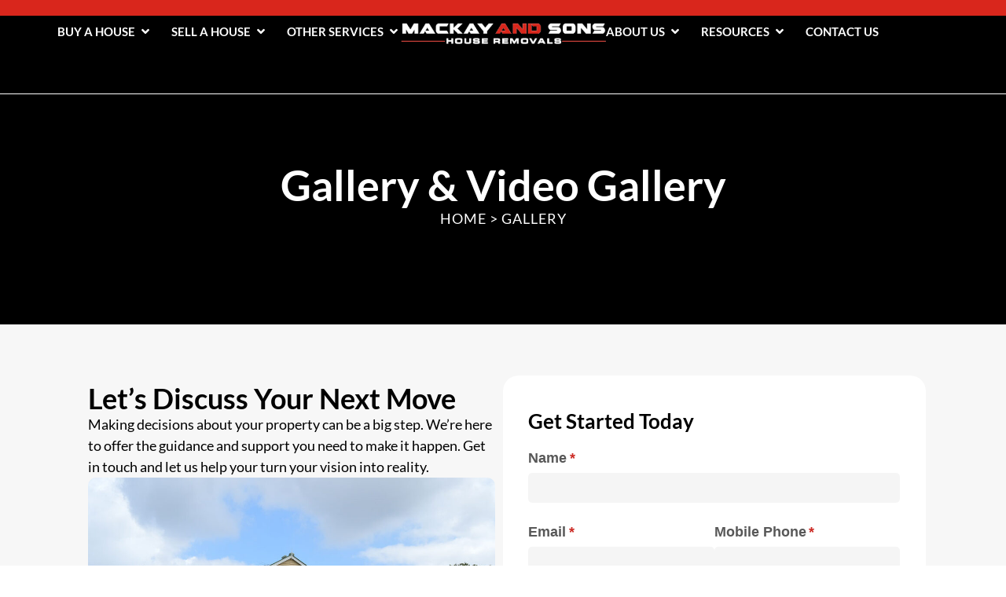

--- FILE ---
content_type: text/html; charset=UTF-8
request_url: https://www.houseremovals.com.au/gallery/
body_size: 15031
content:
<!doctype html>
<html lang="en-AU" prefix="og: https://ogp.me/ns#">
<head>
	<meta charset="UTF-8">
	<meta name="viewport" content="width=device-width, initial-scale=1">
	<link rel="profile" href="https://gmpg.org/xfn/11">
	
<!-- Search Engine Optimisation by Rank Math - https://rankmath.com/ -->
<title>Gallery - Mackay &amp; Sons</title>
<meta name="description" content="Check out our gallery to see our recent projects"/>
<meta name="robots" content="index, follow, max-snippet:-1, max-video-preview:-1, max-image-preview:large"/>
<link rel="canonical" href="https://www.houseremovals.com.au/gallery/" />
<meta property="og:locale" content="en_US" />
<meta property="og:type" content="article" />
<meta property="og:title" content="Gallery - Mackay &amp; Sons" />
<meta property="og:description" content="Check out our gallery to see our recent projects" />
<meta property="og:url" content="https://www.houseremovals.com.au/gallery/" />
<meta property="og:site_name" content="Mackay and Sons House Removals, Removable Homes" />
<meta property="og:updated_time" content="2025-04-15T16:28:39+10:00" />
<meta property="og:image" content="https://www.houseremovals.com.au/wp-content/uploads/2025/03/home-relocation.jpg" />
<meta property="og:image:secure_url" content="https://www.houseremovals.com.au/wp-content/uploads/2025/03/home-relocation.jpg" />
<meta property="og:image:width" content="1100" />
<meta property="og:image:height" content="733" />
<meta property="og:image:alt" content="Gallery" />
<meta property="og:image:type" content="image/jpeg" />
<meta property="article:published_time" content="2018-09-19T06:06:18+10:00" />
<meta property="article:modified_time" content="2025-04-15T16:28:39+10:00" />
<meta name="twitter:card" content="summary_large_image" />
<meta name="twitter:title" content="Gallery - Mackay &amp; Sons" />
<meta name="twitter:description" content="Check out our gallery to see our recent projects" />
<meta name="twitter:image" content="https://www.houseremovals.com.au/wp-content/uploads/2025/03/home-relocation.jpg" />
<meta name="twitter:label1" content="Time to read" />
<meta name="twitter:data1" content="Less than a minute" />
<script type="application/ld+json" class="rank-math-schema">{"@context":"https://schema.org","@graph":[{"@type":["Person","Organization"],"@id":"https://www.houseremovals.com.au/#person","name":"Mackay and Sons House Removals, Removable Homes"},{"@type":"WebSite","@id":"https://www.houseremovals.com.au/#website","url":"https://www.houseremovals.com.au","name":"Mackay and Sons House Removals, Removable Homes","publisher":{"@id":"https://www.houseremovals.com.au/#person"},"inLanguage":"en-AU"},{"@type":"ImageObject","@id":"https://www.houseremovals.com.au/wp-content/uploads/2025/03/home-relocation-1024x682.jpg","url":"https://www.houseremovals.com.au/wp-content/uploads/2025/03/home-relocation-1024x682.jpg","width":"200","height":"200","inLanguage":"en-AU"},{"@type":"BreadcrumbList","@id":"https://www.houseremovals.com.au/gallery/#breadcrumb","itemListElement":[{"@type":"ListItem","position":"1","item":{"@id":"https://www.houseremovals.com.au","name":"Home"}},{"@type":"ListItem","position":"2","item":{"@id":"https://www.houseremovals.com.au/gallery/","name":"Gallery"}}]},{"@type":"WebPage","@id":"https://www.houseremovals.com.au/gallery/#webpage","url":"https://www.houseremovals.com.au/gallery/","name":"Gallery - Mackay &amp; Sons","datePublished":"2018-09-19T06:06:18+10:00","dateModified":"2025-04-15T16:28:39+10:00","isPartOf":{"@id":"https://www.houseremovals.com.au/#website"},"primaryImageOfPage":{"@id":"https://www.houseremovals.com.au/wp-content/uploads/2025/03/home-relocation-1024x682.jpg"},"inLanguage":"en-AU","breadcrumb":{"@id":"https://www.houseremovals.com.au/gallery/#breadcrumb"}},{"@type":"Person","@id":"https://www.houseremovals.com.au/author/admin/","name":"admin","url":"https://www.houseremovals.com.au/author/admin/","image":{"@type":"ImageObject","@id":"https://secure.gravatar.com/avatar/58d627a5de2a3f4e849aea583e2da204e37309df3e6d635e4fe8ab3d974b4dbc?s=96&amp;d=mm&amp;r=g","url":"https://secure.gravatar.com/avatar/58d627a5de2a3f4e849aea583e2da204e37309df3e6d635e4fe8ab3d974b4dbc?s=96&amp;d=mm&amp;r=g","caption":"admin","inLanguage":"en-AU"}},{"@type":"Article","headline":"Gallery - Mackay &amp; Sons","datePublished":"2018-09-19T06:06:18+10:00","dateModified":"2025-04-15T16:28:39+10:00","author":{"@id":"https://www.houseremovals.com.au/author/admin/","name":"admin"},"publisher":{"@id":"https://www.houseremovals.com.au/#person"},"description":"Check out our gallery to see our recent projects","name":"Gallery - Mackay &amp; Sons","@id":"https://www.houseremovals.com.au/gallery/#richSnippet","isPartOf":{"@id":"https://www.houseremovals.com.au/gallery/#webpage"},"image":{"@id":"https://www.houseremovals.com.au/wp-content/uploads/2025/03/home-relocation-1024x682.jpg"},"inLanguage":"en-AU","mainEntityOfPage":{"@id":"https://www.houseremovals.com.au/gallery/#webpage"}}]}</script>
<!-- /Rank Math WordPress SEO plugin -->

<link rel='dns-prefetch' href='//www.googletagmanager.com' />
<link rel="alternate" type="application/rss+xml" title="Mackay &amp; Sons &raquo; Feed" href="https://www.houseremovals.com.au/feed/" />
<link rel="alternate" type="application/rss+xml" title="Mackay &amp; Sons &raquo; Comments Feed" href="https://www.houseremovals.com.au/comments/feed/" />
<link rel="alternate" title="oEmbed (JSON)" type="application/json+oembed" href="https://www.houseremovals.com.au/wp-json/oembed/1.0/embed?url=https%3A%2F%2Fwww.houseremovals.com.au%2Fgallery%2F" />
<link rel="alternate" title="oEmbed (XML)" type="text/xml+oembed" href="https://www.houseremovals.com.au/wp-json/oembed/1.0/embed?url=https%3A%2F%2Fwww.houseremovals.com.au%2Fgallery%2F&#038;format=xml" />
<style id='wp-img-auto-sizes-contain-inline-css'>
img:is([sizes=auto i],[sizes^="auto," i]){contain-intrinsic-size:3000px 1500px}
/*# sourceURL=wp-img-auto-sizes-contain-inline-css */
</style>
<style id='wp-emoji-styles-inline-css'>

	img.wp-smiley, img.emoji {
		display: inline !important;
		border: none !important;
		box-shadow: none !important;
		height: 1em !important;
		width: 1em !important;
		margin: 0 0.07em !important;
		vertical-align: -0.1em !important;
		background: none !important;
		padding: 0 !important;
	}
/*# sourceURL=wp-emoji-styles-inline-css */
</style>
<style id='global-styles-inline-css'>
:root{--wp--preset--aspect-ratio--square: 1;--wp--preset--aspect-ratio--4-3: 4/3;--wp--preset--aspect-ratio--3-4: 3/4;--wp--preset--aspect-ratio--3-2: 3/2;--wp--preset--aspect-ratio--2-3: 2/3;--wp--preset--aspect-ratio--16-9: 16/9;--wp--preset--aspect-ratio--9-16: 9/16;--wp--preset--color--black: #000000;--wp--preset--color--cyan-bluish-gray: #abb8c3;--wp--preset--color--white: #ffffff;--wp--preset--color--pale-pink: #f78da7;--wp--preset--color--vivid-red: #cf2e2e;--wp--preset--color--luminous-vivid-orange: #ff6900;--wp--preset--color--luminous-vivid-amber: #fcb900;--wp--preset--color--light-green-cyan: #7bdcb5;--wp--preset--color--vivid-green-cyan: #00d084;--wp--preset--color--pale-cyan-blue: #8ed1fc;--wp--preset--color--vivid-cyan-blue: #0693e3;--wp--preset--color--vivid-purple: #9b51e0;--wp--preset--gradient--vivid-cyan-blue-to-vivid-purple: linear-gradient(135deg,rgb(6,147,227) 0%,rgb(155,81,224) 100%);--wp--preset--gradient--light-green-cyan-to-vivid-green-cyan: linear-gradient(135deg,rgb(122,220,180) 0%,rgb(0,208,130) 100%);--wp--preset--gradient--luminous-vivid-amber-to-luminous-vivid-orange: linear-gradient(135deg,rgb(252,185,0) 0%,rgb(255,105,0) 100%);--wp--preset--gradient--luminous-vivid-orange-to-vivid-red: linear-gradient(135deg,rgb(255,105,0) 0%,rgb(207,46,46) 100%);--wp--preset--gradient--very-light-gray-to-cyan-bluish-gray: linear-gradient(135deg,rgb(238,238,238) 0%,rgb(169,184,195) 100%);--wp--preset--gradient--cool-to-warm-spectrum: linear-gradient(135deg,rgb(74,234,220) 0%,rgb(151,120,209) 20%,rgb(207,42,186) 40%,rgb(238,44,130) 60%,rgb(251,105,98) 80%,rgb(254,248,76) 100%);--wp--preset--gradient--blush-light-purple: linear-gradient(135deg,rgb(255,206,236) 0%,rgb(152,150,240) 100%);--wp--preset--gradient--blush-bordeaux: linear-gradient(135deg,rgb(254,205,165) 0%,rgb(254,45,45) 50%,rgb(107,0,62) 100%);--wp--preset--gradient--luminous-dusk: linear-gradient(135deg,rgb(255,203,112) 0%,rgb(199,81,192) 50%,rgb(65,88,208) 100%);--wp--preset--gradient--pale-ocean: linear-gradient(135deg,rgb(255,245,203) 0%,rgb(182,227,212) 50%,rgb(51,167,181) 100%);--wp--preset--gradient--electric-grass: linear-gradient(135deg,rgb(202,248,128) 0%,rgb(113,206,126) 100%);--wp--preset--gradient--midnight: linear-gradient(135deg,rgb(2,3,129) 0%,rgb(40,116,252) 100%);--wp--preset--font-size--small: 13px;--wp--preset--font-size--medium: 20px;--wp--preset--font-size--large: 36px;--wp--preset--font-size--x-large: 42px;--wp--preset--spacing--20: 0.44rem;--wp--preset--spacing--30: 0.67rem;--wp--preset--spacing--40: 1rem;--wp--preset--spacing--50: 1.5rem;--wp--preset--spacing--60: 2.25rem;--wp--preset--spacing--70: 3.38rem;--wp--preset--spacing--80: 5.06rem;--wp--preset--shadow--natural: 6px 6px 9px rgba(0, 0, 0, 0.2);--wp--preset--shadow--deep: 12px 12px 50px rgba(0, 0, 0, 0.4);--wp--preset--shadow--sharp: 6px 6px 0px rgba(0, 0, 0, 0.2);--wp--preset--shadow--outlined: 6px 6px 0px -3px rgb(255, 255, 255), 6px 6px rgb(0, 0, 0);--wp--preset--shadow--crisp: 6px 6px 0px rgb(0, 0, 0);}:root { --wp--style--global--content-size: 800px;--wp--style--global--wide-size: 1200px; }:where(body) { margin: 0; }.wp-site-blocks > .alignleft { float: left; margin-right: 2em; }.wp-site-blocks > .alignright { float: right; margin-left: 2em; }.wp-site-blocks > .aligncenter { justify-content: center; margin-left: auto; margin-right: auto; }:where(.wp-site-blocks) > * { margin-block-start: 24px; margin-block-end: 0; }:where(.wp-site-blocks) > :first-child { margin-block-start: 0; }:where(.wp-site-blocks) > :last-child { margin-block-end: 0; }:root { --wp--style--block-gap: 24px; }:root :where(.is-layout-flow) > :first-child{margin-block-start: 0;}:root :where(.is-layout-flow) > :last-child{margin-block-end: 0;}:root :where(.is-layout-flow) > *{margin-block-start: 24px;margin-block-end: 0;}:root :where(.is-layout-constrained) > :first-child{margin-block-start: 0;}:root :where(.is-layout-constrained) > :last-child{margin-block-end: 0;}:root :where(.is-layout-constrained) > *{margin-block-start: 24px;margin-block-end: 0;}:root :where(.is-layout-flex){gap: 24px;}:root :where(.is-layout-grid){gap: 24px;}.is-layout-flow > .alignleft{float: left;margin-inline-start: 0;margin-inline-end: 2em;}.is-layout-flow > .alignright{float: right;margin-inline-start: 2em;margin-inline-end: 0;}.is-layout-flow > .aligncenter{margin-left: auto !important;margin-right: auto !important;}.is-layout-constrained > .alignleft{float: left;margin-inline-start: 0;margin-inline-end: 2em;}.is-layout-constrained > .alignright{float: right;margin-inline-start: 2em;margin-inline-end: 0;}.is-layout-constrained > .aligncenter{margin-left: auto !important;margin-right: auto !important;}.is-layout-constrained > :where(:not(.alignleft):not(.alignright):not(.alignfull)){max-width: var(--wp--style--global--content-size);margin-left: auto !important;margin-right: auto !important;}.is-layout-constrained > .alignwide{max-width: var(--wp--style--global--wide-size);}body .is-layout-flex{display: flex;}.is-layout-flex{flex-wrap: wrap;align-items: center;}.is-layout-flex > :is(*, div){margin: 0;}body .is-layout-grid{display: grid;}.is-layout-grid > :is(*, div){margin: 0;}body{padding-top: 0px;padding-right: 0px;padding-bottom: 0px;padding-left: 0px;}a:where(:not(.wp-element-button)){text-decoration: underline;}:root :where(.wp-element-button, .wp-block-button__link){background-color: #32373c;border-width: 0;color: #fff;font-family: inherit;font-size: inherit;font-style: inherit;font-weight: inherit;letter-spacing: inherit;line-height: inherit;padding-top: calc(0.667em + 2px);padding-right: calc(1.333em + 2px);padding-bottom: calc(0.667em + 2px);padding-left: calc(1.333em + 2px);text-decoration: none;text-transform: inherit;}.has-black-color{color: var(--wp--preset--color--black) !important;}.has-cyan-bluish-gray-color{color: var(--wp--preset--color--cyan-bluish-gray) !important;}.has-white-color{color: var(--wp--preset--color--white) !important;}.has-pale-pink-color{color: var(--wp--preset--color--pale-pink) !important;}.has-vivid-red-color{color: var(--wp--preset--color--vivid-red) !important;}.has-luminous-vivid-orange-color{color: var(--wp--preset--color--luminous-vivid-orange) !important;}.has-luminous-vivid-amber-color{color: var(--wp--preset--color--luminous-vivid-amber) !important;}.has-light-green-cyan-color{color: var(--wp--preset--color--light-green-cyan) !important;}.has-vivid-green-cyan-color{color: var(--wp--preset--color--vivid-green-cyan) !important;}.has-pale-cyan-blue-color{color: var(--wp--preset--color--pale-cyan-blue) !important;}.has-vivid-cyan-blue-color{color: var(--wp--preset--color--vivid-cyan-blue) !important;}.has-vivid-purple-color{color: var(--wp--preset--color--vivid-purple) !important;}.has-black-background-color{background-color: var(--wp--preset--color--black) !important;}.has-cyan-bluish-gray-background-color{background-color: var(--wp--preset--color--cyan-bluish-gray) !important;}.has-white-background-color{background-color: var(--wp--preset--color--white) !important;}.has-pale-pink-background-color{background-color: var(--wp--preset--color--pale-pink) !important;}.has-vivid-red-background-color{background-color: var(--wp--preset--color--vivid-red) !important;}.has-luminous-vivid-orange-background-color{background-color: var(--wp--preset--color--luminous-vivid-orange) !important;}.has-luminous-vivid-amber-background-color{background-color: var(--wp--preset--color--luminous-vivid-amber) !important;}.has-light-green-cyan-background-color{background-color: var(--wp--preset--color--light-green-cyan) !important;}.has-vivid-green-cyan-background-color{background-color: var(--wp--preset--color--vivid-green-cyan) !important;}.has-pale-cyan-blue-background-color{background-color: var(--wp--preset--color--pale-cyan-blue) !important;}.has-vivid-cyan-blue-background-color{background-color: var(--wp--preset--color--vivid-cyan-blue) !important;}.has-vivid-purple-background-color{background-color: var(--wp--preset--color--vivid-purple) !important;}.has-black-border-color{border-color: var(--wp--preset--color--black) !important;}.has-cyan-bluish-gray-border-color{border-color: var(--wp--preset--color--cyan-bluish-gray) !important;}.has-white-border-color{border-color: var(--wp--preset--color--white) !important;}.has-pale-pink-border-color{border-color: var(--wp--preset--color--pale-pink) !important;}.has-vivid-red-border-color{border-color: var(--wp--preset--color--vivid-red) !important;}.has-luminous-vivid-orange-border-color{border-color: var(--wp--preset--color--luminous-vivid-orange) !important;}.has-luminous-vivid-amber-border-color{border-color: var(--wp--preset--color--luminous-vivid-amber) !important;}.has-light-green-cyan-border-color{border-color: var(--wp--preset--color--light-green-cyan) !important;}.has-vivid-green-cyan-border-color{border-color: var(--wp--preset--color--vivid-green-cyan) !important;}.has-pale-cyan-blue-border-color{border-color: var(--wp--preset--color--pale-cyan-blue) !important;}.has-vivid-cyan-blue-border-color{border-color: var(--wp--preset--color--vivid-cyan-blue) !important;}.has-vivid-purple-border-color{border-color: var(--wp--preset--color--vivid-purple) !important;}.has-vivid-cyan-blue-to-vivid-purple-gradient-background{background: var(--wp--preset--gradient--vivid-cyan-blue-to-vivid-purple) !important;}.has-light-green-cyan-to-vivid-green-cyan-gradient-background{background: var(--wp--preset--gradient--light-green-cyan-to-vivid-green-cyan) !important;}.has-luminous-vivid-amber-to-luminous-vivid-orange-gradient-background{background: var(--wp--preset--gradient--luminous-vivid-amber-to-luminous-vivid-orange) !important;}.has-luminous-vivid-orange-to-vivid-red-gradient-background{background: var(--wp--preset--gradient--luminous-vivid-orange-to-vivid-red) !important;}.has-very-light-gray-to-cyan-bluish-gray-gradient-background{background: var(--wp--preset--gradient--very-light-gray-to-cyan-bluish-gray) !important;}.has-cool-to-warm-spectrum-gradient-background{background: var(--wp--preset--gradient--cool-to-warm-spectrum) !important;}.has-blush-light-purple-gradient-background{background: var(--wp--preset--gradient--blush-light-purple) !important;}.has-blush-bordeaux-gradient-background{background: var(--wp--preset--gradient--blush-bordeaux) !important;}.has-luminous-dusk-gradient-background{background: var(--wp--preset--gradient--luminous-dusk) !important;}.has-pale-ocean-gradient-background{background: var(--wp--preset--gradient--pale-ocean) !important;}.has-electric-grass-gradient-background{background: var(--wp--preset--gradient--electric-grass) !important;}.has-midnight-gradient-background{background: var(--wp--preset--gradient--midnight) !important;}.has-small-font-size{font-size: var(--wp--preset--font-size--small) !important;}.has-medium-font-size{font-size: var(--wp--preset--font-size--medium) !important;}.has-large-font-size{font-size: var(--wp--preset--font-size--large) !important;}.has-x-large-font-size{font-size: var(--wp--preset--font-size--x-large) !important;}
:root :where(.wp-block-pullquote){font-size: 1.5em;line-height: 1.6;}
/*# sourceURL=global-styles-inline-css */
</style>
<link rel='stylesheet' id='magnific-css' href='https://www.houseremovals.com.au/wp-content/plugins/shortcode-gallery-for-matterport-showcase/magnific.css?ver=1.1.0' media='all' />
<link rel='stylesheet' id='wp-matterport-css' href='https://www.houseremovals.com.au/wp-content/plugins/shortcode-gallery-for-matterport-showcase/wp-matterport.css?ver=2.2.2' media='all' />
<link rel='stylesheet' id='hello-elementor-css' href='https://www.houseremovals.com.au/wp-content/themes/hello-elementor/assets/css/reset.css?ver=3.4.5' media='all' />
<link rel='stylesheet' id='hello-elementor-theme-style-css' href='https://www.houseremovals.com.au/wp-content/themes/hello-elementor/assets/css/theme.css?ver=3.4.5' media='all' />
<link rel='stylesheet' id='hello-elementor-header-footer-css' href='https://www.houseremovals.com.au/wp-content/themes/hello-elementor/assets/css/header-footer.css?ver=3.4.5' media='all' />
<link rel='stylesheet' id='elementor-frontend-css' href='https://www.houseremovals.com.au/wp-content/uploads/elementor/css/custom-frontend.min.css?ver=1766542177' media='all' />
<link rel='stylesheet' id='widget-icon-list-css' href='https://www.houseremovals.com.au/wp-content/uploads/elementor/css/custom-widget-icon-list.min.css?ver=1766542177' media='all' />
<link rel='stylesheet' id='widget-mega-menu-css' href='https://www.houseremovals.com.au/wp-content/uploads/elementor/css/custom-pro-widget-mega-menu.min.css?ver=1766542177' media='all' />
<link rel='stylesheet' id='widget-image-css' href='https://www.houseremovals.com.au/wp-content/plugins/elementor/assets/css/widget-image.min.css?ver=3.33.6' media='all' />
<link rel='stylesheet' id='widget-social-icons-css' href='https://www.houseremovals.com.au/wp-content/plugins/elementor/assets/css/widget-social-icons.min.css?ver=3.33.6' media='all' />
<link rel='stylesheet' id='e-apple-webkit-css' href='https://www.houseremovals.com.au/wp-content/uploads/elementor/css/custom-apple-webkit.min.css?ver=1766542177' media='all' />
<link rel='stylesheet' id='widget-heading-css' href='https://www.houseremovals.com.au/wp-content/plugins/elementor/assets/css/widget-heading.min.css?ver=3.33.6' media='all' />
<link rel='stylesheet' id='elementor-icons-css' href='https://www.houseremovals.com.au/wp-content/plugins/elementor/assets/lib/eicons/css/elementor-icons.min.css?ver=5.44.0' media='all' />
<link rel='stylesheet' id='elementor-post-7892-css' href='https://www.houseremovals.com.au/wp-content/uploads/elementor/css/post-7892.css?ver=1766542178' media='all' />
<link rel='stylesheet' id='font-awesome-5-all-css' href='https://www.houseremovals.com.au/wp-content/plugins/elementor/assets/lib/font-awesome/css/all.min.css?ver=3.33.6' media='all' />
<link rel='stylesheet' id='font-awesome-4-shim-css' href='https://www.houseremovals.com.au/wp-content/plugins/elementor/assets/lib/font-awesome/css/v4-shims.min.css?ver=3.33.6' media='all' />
<link rel='stylesheet' id='e-animation-fadeInUp-css' href='https://www.houseremovals.com.au/wp-content/plugins/elementor/assets/lib/animations/styles/fadeInUp.min.css?ver=3.33.6' media='all' />
<link rel='stylesheet' id='swiper-css' href='https://www.houseremovals.com.au/wp-content/plugins/elementor/assets/lib/swiper/v8/css/swiper.min.css?ver=8.4.5' media='all' />
<link rel='stylesheet' id='e-swiper-css' href='https://www.houseremovals.com.au/wp-content/plugins/elementor/assets/css/conditionals/e-swiper.min.css?ver=3.33.6' media='all' />
<link rel='stylesheet' id='widget-gallery-css' href='https://www.houseremovals.com.au/wp-content/plugins/elementor-pro/assets/css/widget-gallery.min.css?ver=3.33.2' media='all' />
<link rel='stylesheet' id='elementor-gallery-css' href='https://www.houseremovals.com.au/wp-content/plugins/elementor/assets/lib/e-gallery/css/e-gallery.min.css?ver=1.2.0' media='all' />
<link rel='stylesheet' id='e-transitions-css' href='https://www.houseremovals.com.au/wp-content/plugins/elementor-pro/assets/css/conditionals/transitions.min.css?ver=3.33.2' media='all' />
<link rel='stylesheet' id='elementor-post-2596-css' href='https://www.houseremovals.com.au/wp-content/uploads/elementor/css/post-2596.css?ver=1766543549' media='all' />
<link rel='stylesheet' id='elementor-post-23763-css' href='https://www.houseremovals.com.au/wp-content/uploads/elementor/css/post-23763.css?ver=1766542179' media='all' />
<link rel='stylesheet' id='elementor-post-23777-css' href='https://www.houseremovals.com.au/wp-content/uploads/elementor/css/post-23777.css?ver=1766542179' media='all' />
<link rel='stylesheet' id='eael-general-css' href='https://www.houseremovals.com.au/wp-content/plugins/essential-addons-for-elementor-lite/assets/front-end/css/view/general.min.css?ver=6.5.4' media='all' />
<link rel='stylesheet' id='elementor-gf-local-lato-css' href='https://www.houseremovals.com.au/wp-content/uploads/elementor/google-fonts/css/lato.css?ver=1744695913' media='all' />
<link rel='stylesheet' id='elementor-gf-local-roboto-css' href='https://www.houseremovals.com.au/wp-content/uploads/elementor/google-fonts/css/roboto.css?ver=1744695931' media='all' />
<link rel='stylesheet' id='elementor-icons-shared-0-css' href='https://www.houseremovals.com.au/wp-content/plugins/elementor/assets/lib/font-awesome/css/fontawesome.min.css?ver=5.15.3' media='all' />
<link rel='stylesheet' id='elementor-icons-fa-solid-css' href='https://www.houseremovals.com.au/wp-content/plugins/elementor/assets/lib/font-awesome/css/solid.min.css?ver=5.15.3' media='all' />
<link rel='stylesheet' id='elementor-icons-fa-brands-css' href='https://www.houseremovals.com.au/wp-content/plugins/elementor/assets/lib/font-awesome/css/brands.min.css?ver=5.15.3' media='all' />
<script src="https://www.houseremovals.com.au/wp-includes/js/jquery/jquery.min.js?ver=3.7.1" id="jquery-core-js"></script>
<script src="https://www.houseremovals.com.au/wp-includes/js/jquery/jquery-migrate.min.js?ver=3.4.1" id="jquery-migrate-js"></script>
<script src="https://www.houseremovals.com.au/wp-content/plugins/elementor/assets/lib/font-awesome/js/v4-shims.min.js?ver=3.33.6" id="font-awesome-4-shim-js"></script>

<!-- Google tag (gtag.js) snippet added by Site Kit -->
<!-- Google Analytics snippet added by Site Kit -->
<script src="https://www.googletagmanager.com/gtag/js?id=GT-P3NGDN2X" id="google_gtagjs-js" async></script>
<script id="google_gtagjs-js-after">
window.dataLayer = window.dataLayer || [];function gtag(){dataLayer.push(arguments);}
gtag("set","linker",{"domains":["www.houseremovals.com.au"]});
gtag("js", new Date());
gtag("set", "developer_id.dZTNiMT", true);
gtag("config", "GT-P3NGDN2X");
//# sourceURL=google_gtagjs-js-after
</script>
<link rel="https://api.w.org/" href="https://www.houseremovals.com.au/wp-json/" /><link rel="alternate" title="JSON" type="application/json" href="https://www.houseremovals.com.au/wp-json/wp/v2/pages/2596" /><link rel="EditURI" type="application/rsd+xml" title="RSD" href="https://www.houseremovals.com.au/xmlrpc.php?rsd" />
<meta name="generator" content="WordPress 6.9" />
<link rel='shortlink' href='https://www.houseremovals.com.au/?p=2596' />
<script src="https://ta.gaconnector.com/gaconnector.js" type="text/javascript"></script>
<script type="text/javascript">gaconnector2.track("70912e88125e8a0a3cf620df8153dfb1");</script><meta name="generator" content="Site Kit by Google 1.168.0" /><meta name="generator" content="Elementor 3.33.6; features: additional_custom_breakpoints; settings: css_print_method-external, google_font-enabled, font_display-auto">
<script>
jQuery(document).ready(function($) {
    var itemsPerPage = 4;
    var $gallery = $('.gallery');
    var $items = $gallery.find('.gallery-item');
    var totalItems = $items.length;
    
    // Hide all items initially
    $items.hide();
    
    // Function to show items for a page
    function showPage(page) {
        var start = (page - 1) * itemsPerPage;
        var end = start + itemsPerPage;
        var visibleItems = $items.slice(start, end);
        var remainingItems = totalItems - end;
        
        // Hide all items and remove any existing overlays
        $items.hide().find('.remaining-overlay').remove();
        
        // Show current page items
        visibleItems.fadeIn(300);
        
        // Add overlay to last item if there are more images
        if (remainingItems > 0) {
            var $lastItem = visibleItems.last();
            $lastItem.append(
                `<div class="remaining-overlay">
                    <span class="remaining-count">+${remainingItems}</span>
                </div>`
            );
            
            // Make sure the overlay is clickable and maintains hover effect
            $lastItem.find('.gallery-icon.landscape a').css('pointer-events', 'auto');
        }
    }
    
    // Show first page by default
    showPage(1);
    
    // Enhanced lightbox integration
    function setupLightbox() {
        $('.gallery-item [data-elementor-open-lightbox="yes"]').off('click').on('click', function(e) {
            e.preventDefault();
            var $allImages = $('.gallery-item a');
            var imageUrls = [];
            var titles = [];
            var currentIndex = 0;
            var clickedHref = $(this).attr('href');

            $allImages.each(function(index) {
                var url = $(this).attr('href');
                imageUrls.push(url);
                titles.push($(this).data('elementor-lightbox-title'));
                if(url === clickedHref) currentIndex = index;
            });
            
            elementorFrontend.utils.lightbox.showModal({
                type: 'slideshow',
                modalOptions: {
                    id: 'elementor-lightbox-gallery-' + Math.random().toString(36),
                    entranceAnimation: 'zoomIn',
                    videoAspectRatio: 169,
                },
                slideshow: {
                    slides: imageUrls.map((url, index) => ({
                        image: url,
                        title: titles[index]
                    })),
                    initialSlide: currentIndex
                },
            });
        });
    }
    setupLightbox();
});
</script>
<script src=https://maps.googleapis.com/maps/api/js?key=AIzaSyCFACLW3oT2g9W623H6lO0A0lsk6ELEgQc&libraries=places></script>
			<style>
				.e-con.e-parent:nth-of-type(n+4):not(.e-lazyloaded):not(.e-no-lazyload),
				.e-con.e-parent:nth-of-type(n+4):not(.e-lazyloaded):not(.e-no-lazyload) * {
					background-image: none !important;
				}
				@media screen and (max-height: 1024px) {
					.e-con.e-parent:nth-of-type(n+3):not(.e-lazyloaded):not(.e-no-lazyload),
					.e-con.e-parent:nth-of-type(n+3):not(.e-lazyloaded):not(.e-no-lazyload) * {
						background-image: none !important;
					}
				}
				@media screen and (max-height: 640px) {
					.e-con.e-parent:nth-of-type(n+2):not(.e-lazyloaded):not(.e-no-lazyload),
					.e-con.e-parent:nth-of-type(n+2):not(.e-lazyloaded):not(.e-no-lazyload) * {
						background-image: none !important;
					}
				}
			</style>
			
<!-- Google Tag Manager snippet added by Site Kit -->
<script>
			( function( w, d, s, l, i ) {
				w[l] = w[l] || [];
				w[l].push( {'gtm.start': new Date().getTime(), event: 'gtm.js'} );
				var f = d.getElementsByTagName( s )[0],
					j = d.createElement( s ), dl = l != 'dataLayer' ? '&l=' + l : '';
				j.async = true;
				j.src = 'https://www.googletagmanager.com/gtm.js?id=' + i + dl;
				f.parentNode.insertBefore( j, f );
			} )( window, document, 'script', 'dataLayer', 'GTM-KVF3H3QZ' );
			
</script>

<!-- End Google Tag Manager snippet added by Site Kit -->
<link rel="icon" href="https://www.houseremovals.com.au/wp-content/uploads/2020/05/favicon-mackay-3-150x150.png" sizes="32x32" />
<link rel="icon" href="https://www.houseremovals.com.au/wp-content/uploads/2020/05/favicon-mackay-3-300x300.png" sizes="192x192" />
<link rel="apple-touch-icon" href="https://www.houseremovals.com.au/wp-content/uploads/2020/05/favicon-mackay-3-300x300.png" />
<meta name="msapplication-TileImage" content="https://www.houseremovals.com.au/wp-content/uploads/2020/05/favicon-mackay-3-300x300.png" />
</head>
<body data-rsssl=1 class="wp-singular page-template page-template-elementor_header_footer page page-id-2596 wp-embed-responsive wp-theme-hello-elementor hello-elementor-default elementor-default elementor-template-full-width elementor-kit-7892 elementor-page elementor-page-2596">

		<!-- Google Tag Manager (noscript) snippet added by Site Kit -->
		<noscript>
			<iframe src="https://www.googletagmanager.com/ns.html?id=GTM-KVF3H3QZ" height="0" width="0" style="display:none;visibility:hidden"></iframe>
		</noscript>
		<!-- End Google Tag Manager (noscript) snippet added by Site Kit -->
		
<a class="skip-link screen-reader-text" href="#content">Skip to content</a>

		<header data-elementor-type="header" data-elementor-id="23763" class="elementor elementor-23763 elementor-location-header" data-elementor-post-type="elementor_library">
			<div class="elementor-element elementor-element-6ea4b401 e-con-full e-flex e-con e-parent" data-id="6ea4b401" data-element_type="container" data-settings="{&quot;background_background&quot;:&quot;classic&quot;}">
				</div>
		<div class="elementor-element elementor-element-5259b08 e-con-full e-flex e-con e-parent" data-id="5259b08" data-element_type="container" data-settings="{&quot;background_background&quot;:&quot;classic&quot;}">
				<div class="elementor-element elementor-element-8ef4e6c e-fit_to_content elementor-hidden-tablet elementor-hidden-mobile elementor-widget__width-initial e-n-menu-layout-horizontal e-n-menu-tablet elementor-widget elementor-widget-n-menu" data-id="8ef4e6c" data-element_type="widget" data-settings="{&quot;content_width&quot;:&quot;fit_to_content&quot;,&quot;menu_items&quot;:[{&quot;item_title&quot;:&quot;BUY A HOUSE&quot;,&quot;_id&quot;:&quot;b2dc938&quot;,&quot;item_dropdown_content&quot;:&quot;yes&quot;,&quot;item_link&quot;:{&quot;url&quot;:&quot;&quot;,&quot;is_external&quot;:&quot;&quot;,&quot;nofollow&quot;:&quot;&quot;,&quot;custom_attributes&quot;:&quot;&quot;},&quot;item_icon&quot;:{&quot;value&quot;:&quot;&quot;,&quot;library&quot;:&quot;&quot;},&quot;item_icon_active&quot;:null,&quot;element_id&quot;:&quot;&quot;},{&quot;item_title&quot;:&quot;SELL A HOUSE&quot;,&quot;_id&quot;:&quot;561eae4&quot;,&quot;item_dropdown_content&quot;:&quot;yes&quot;,&quot;item_link&quot;:{&quot;url&quot;:&quot;&quot;,&quot;is_external&quot;:&quot;&quot;,&quot;nofollow&quot;:&quot;&quot;,&quot;custom_attributes&quot;:&quot;&quot;},&quot;item_icon&quot;:{&quot;value&quot;:&quot;&quot;,&quot;library&quot;:&quot;&quot;},&quot;item_icon_active&quot;:null,&quot;element_id&quot;:&quot;&quot;},{&quot;item_title&quot;:&quot;OTHER SERVICES&quot;,&quot;_id&quot;:&quot;c913705&quot;,&quot;item_dropdown_content&quot;:&quot;yes&quot;,&quot;item_link&quot;:{&quot;url&quot;:&quot;&quot;,&quot;is_external&quot;:&quot;&quot;,&quot;nofollow&quot;:&quot;&quot;,&quot;custom_attributes&quot;:&quot;&quot;},&quot;item_icon&quot;:{&quot;value&quot;:&quot;&quot;,&quot;library&quot;:&quot;&quot;},&quot;item_icon_active&quot;:null,&quot;element_id&quot;:&quot;&quot;}],&quot;item_position_horizontal&quot;:&quot;end&quot;,&quot;content_horizontal_position&quot;:&quot;left&quot;,&quot;item_position_horizontal_laptop&quot;:&quot;end&quot;,&quot;item_layout&quot;:&quot;horizontal&quot;,&quot;open_on&quot;:&quot;hover&quot;,&quot;horizontal_scroll&quot;:&quot;disable&quot;,&quot;breakpoint_selector&quot;:&quot;tablet&quot;,&quot;menu_item_title_distance_from_content&quot;:{&quot;unit&quot;:&quot;px&quot;,&quot;size&quot;:0,&quot;sizes&quot;:[]},&quot;menu_item_title_distance_from_content_laptop&quot;:{&quot;unit&quot;:&quot;px&quot;,&quot;size&quot;:&quot;&quot;,&quot;sizes&quot;:[]},&quot;menu_item_title_distance_from_content_tablet&quot;:{&quot;unit&quot;:&quot;px&quot;,&quot;size&quot;:&quot;&quot;,&quot;sizes&quot;:[]},&quot;menu_item_title_distance_from_content_mobile&quot;:{&quot;unit&quot;:&quot;px&quot;,&quot;size&quot;:&quot;&quot;,&quot;sizes&quot;:[]}}" data-widget_type="mega-menu.default">
				<div class="elementor-widget-container">
							<nav class="e-n-menu" data-widget-number="149" aria-label="Menu">
					<button class="e-n-menu-toggle" id="menu-toggle-149" aria-haspopup="true" aria-expanded="false" aria-controls="menubar-149" aria-label="Menu Toggle">
			<span class="e-n-menu-toggle-icon e-open">
				<i class="eicon-menu-bar"></i>			</span>
			<span class="e-n-menu-toggle-icon e-close">
				<i class="eicon-close"></i>			</span>
		</button>
					<div class="e-n-menu-wrapper" id="menubar-149" aria-labelledby="menu-toggle-149">
				<ul class="e-n-menu-heading">
								<li class="e-n-menu-item">
				<div id="e-n-menu-title-1491" class="e-n-menu-title">
					<div class="e-n-menu-title-container">												<span class="e-n-menu-title-text">
							BUY A HOUSE						</span>
					</div>											<button id="e-n-menu-dropdown-icon-1491" class="e-n-menu-dropdown-icon e-focus" data-tab-index="1" aria-haspopup="true" aria-expanded="false" aria-controls="e-n-menu-content-1491" >
							<span class="e-n-menu-dropdown-icon-opened">
								<i aria-hidden="true" class="fas fa-angle-up"></i>								<span class="elementor-screen-only">Close BUY A HOUSE</span>
							</span>
							<span class="e-n-menu-dropdown-icon-closed">
								<i aria-hidden="true" class="fas fa-angle-down"></i>								<span class="elementor-screen-only">Open BUY A HOUSE</span>
							</span>
						</button>
									</div>
									<div class="e-n-menu-content">
						<div id="e-n-menu-content-1491" data-tab-index="1" aria-labelledby="e-n-menu-dropdown-icon-1491" class="elementor-element elementor-element-fb1a984 e-flex e-con-boxed e-con e-child" data-id="fb1a984" data-element_type="container" data-settings="{&quot;background_background&quot;:&quot;classic&quot;}">
					<div class="e-con-inner">
				<div class="elementor-element elementor-element-a2e145a elementor-icon-list--layout-traditional elementor-list-item-link-full_width elementor-widget elementor-widget-icon-list" data-id="a2e145a" data-element_type="widget" data-widget_type="icon-list.default">
				<div class="elementor-widget-container">
							<ul class="elementor-icon-list-items">
							<li class="elementor-icon-list-item">
											<a href="/houses-for-sale/">

											<span class="elementor-icon-list-text">Houses For Sale</span>
											</a>
									</li>
								<li class="elementor-icon-list-item">
											<a href="/sold-properties/">

											<span class="elementor-icon-list-text">Sold Properties</span>
											</a>
									</li>
						</ul>
						</div>
				</div>
					</div>
				</div>
							</div>
							</li>
					<li class="e-n-menu-item">
				<div id="e-n-menu-title-1492" class="e-n-menu-title">
					<div class="e-n-menu-title-container">												<span class="e-n-menu-title-text">
							SELL A HOUSE						</span>
					</div>											<button id="e-n-menu-dropdown-icon-1492" class="e-n-menu-dropdown-icon e-focus" data-tab-index="2" aria-haspopup="true" aria-expanded="false" aria-controls="e-n-menu-content-1492" >
							<span class="e-n-menu-dropdown-icon-opened">
								<i aria-hidden="true" class="fas fa-angle-up"></i>								<span class="elementor-screen-only">Close SELL A HOUSE</span>
							</span>
							<span class="e-n-menu-dropdown-icon-closed">
								<i aria-hidden="true" class="fas fa-angle-down"></i>								<span class="elementor-screen-only">Open SELL A HOUSE</span>
							</span>
						</button>
									</div>
									<div class="e-n-menu-content">
						<div id="e-n-menu-content-1492" data-tab-index="2" aria-labelledby="e-n-menu-dropdown-icon-1492" class="elementor-element elementor-element-d345351 e-flex e-con-boxed e-con e-child" data-id="d345351" data-element_type="container">
					<div class="e-con-inner">
				<div class="elementor-element elementor-element-5f08bc5 elementor-icon-list--layout-traditional elementor-list-item-link-full_width elementor-widget elementor-widget-icon-list" data-id="5f08bc5" data-element_type="widget" data-widget_type="icon-list.default">
				<div class="elementor-widget-container">
							<ul class="elementor-icon-list-items">
							<li class="elementor-icon-list-item">
											<a href="/sell-your-home/">

											<span class="elementor-icon-list-text">Sell Your Home</span>
											</a>
									</li>
								<li class="elementor-icon-list-item">
											<a href="/how-much-is-my-house-worth/">

											<span class="elementor-icon-list-text">How Much Is My House Worth</span>
											</a>
									</li>
						</ul>
						</div>
				</div>
					</div>
				</div>
							</div>
							</li>
					<li class="e-n-menu-item">
				<div id="e-n-menu-title-1493" class="e-n-menu-title">
					<div class="e-n-menu-title-container">												<span class="e-n-menu-title-text">
							OTHER SERVICES						</span>
					</div>											<button id="e-n-menu-dropdown-icon-1493" class="e-n-menu-dropdown-icon e-focus" data-tab-index="3" aria-haspopup="true" aria-expanded="false" aria-controls="e-n-menu-content-1493" >
							<span class="e-n-menu-dropdown-icon-opened">
								<i aria-hidden="true" class="fas fa-angle-up"></i>								<span class="elementor-screen-only">Close OTHER SERVICES</span>
							</span>
							<span class="e-n-menu-dropdown-icon-closed">
								<i aria-hidden="true" class="fas fa-angle-down"></i>								<span class="elementor-screen-only">Open OTHER SERVICES</span>
							</span>
						</button>
									</div>
									<div class="e-n-menu-content">
						<div id="e-n-menu-content-1493" data-tab-index="3" aria-labelledby="e-n-menu-dropdown-icon-1493" class="elementor-element elementor-element-c5e7769 e-flex e-con-boxed e-con e-child" data-id="c5e7769" data-element_type="container">
					<div class="e-con-inner">
				<div class="elementor-element elementor-element-d41c069 elementor-icon-list--layout-traditional elementor-list-item-link-full_width elementor-widget elementor-widget-icon-list" data-id="d41c069" data-element_type="widget" data-widget_type="icon-list.default">
				<div class="elementor-widget-container">
							<ul class="elementor-icon-list-items">
							<li class="elementor-icon-list-item">
											<a href="/raising-sliding/">

											<span class="elementor-icon-list-text">Raising &amp; Repositioning</span>
											</a>
									</li>
								<li class="elementor-icon-list-item">
											<a href="/private-relocation/">

											<span class="elementor-icon-list-text">Private Relocation</span>
											</a>
									</li>
								<li class="elementor-icon-list-item">
											<a href="/asbestos-removal/">

											<span class="elementor-icon-list-text">Asbestos Removal</span>
											</a>
									</li>
								<li class="elementor-icon-list-item">
											<a href="/demolition/">

											<span class="elementor-icon-list-text">Demolition</span>
											</a>
									</li>
						</ul>
						</div>
				</div>
					</div>
				</div>
							</div>
							</li>
						</ul>
			</div>
		</nav>
						</div>
				</div>
				<div class="elementor-element elementor-element-a581716 elementor-widget__width-initial elementor-widget elementor-widget-image" data-id="a581716" data-element_type="widget" data-widget_type="image.default">
				<div class="elementor-widget-container">
																<a href="/">
							<img fetchpriority="high" width="800" height="89" src="https://www.houseremovals.com.au/wp-content/uploads/2025/03/logo-mackay-1-1-1024x114.png" class="attachment-large size-large wp-image-27846" alt="" srcset="https://www.houseremovals.com.au/wp-content/uploads/2025/03/logo-mackay-1-1-1024x114.png 1024w, https://www.houseremovals.com.au/wp-content/uploads/2025/03/logo-mackay-1-1-300x34.png 300w, https://www.houseremovals.com.au/wp-content/uploads/2025/03/logo-mackay-1-1-768x86.png 768w, https://www.houseremovals.com.au/wp-content/uploads/2025/03/logo-mackay-1-1.png 1200w" sizes="(max-width: 800px) 100vw, 800px" />								</a>
															</div>
				</div>
				<div class="elementor-element elementor-element-e936ad3 e-fit_to_content elementor-hidden-tablet elementor-hidden-mobile elementor-widget__width-initial e-n-menu-layout-horizontal e-n-menu-tablet elementor-widget elementor-widget-n-menu" data-id="e936ad3" data-element_type="widget" data-settings="{&quot;content_width&quot;:&quot;fit_to_content&quot;,&quot;menu_items&quot;:[{&quot;item_title&quot;:&quot;ABOUT US&quot;,&quot;_id&quot;:&quot;b2dc938&quot;,&quot;item_dropdown_content&quot;:&quot;yes&quot;,&quot;item_link&quot;:{&quot;url&quot;:&quot;&quot;,&quot;is_external&quot;:&quot;&quot;,&quot;nofollow&quot;:&quot;&quot;,&quot;custom_attributes&quot;:&quot;&quot;},&quot;item_icon&quot;:{&quot;value&quot;:&quot;&quot;,&quot;library&quot;:&quot;&quot;},&quot;item_icon_active&quot;:null,&quot;element_id&quot;:&quot;&quot;},{&quot;item_title&quot;:&quot;RESOURCES&quot;,&quot;_id&quot;:&quot;561eae4&quot;,&quot;item_dropdown_content&quot;:&quot;yes&quot;,&quot;item_link&quot;:{&quot;url&quot;:&quot;&quot;,&quot;is_external&quot;:&quot;&quot;,&quot;nofollow&quot;:&quot;&quot;,&quot;custom_attributes&quot;:&quot;&quot;},&quot;item_icon&quot;:{&quot;value&quot;:&quot;&quot;,&quot;library&quot;:&quot;&quot;},&quot;item_icon_active&quot;:null,&quot;element_id&quot;:&quot;&quot;},{&quot;item_title&quot;:&quot;CONTACT US&quot;,&quot;_id&quot;:&quot;c913705&quot;,&quot;item_link&quot;:{&quot;url&quot;:&quot;\/contact-us\/&quot;,&quot;is_external&quot;:&quot;&quot;,&quot;nofollow&quot;:&quot;&quot;,&quot;custom_attributes&quot;:&quot;&quot;},&quot;item_dropdown_content&quot;:&quot;no&quot;,&quot;item_icon&quot;:{&quot;value&quot;:&quot;&quot;,&quot;library&quot;:&quot;&quot;},&quot;item_icon_active&quot;:null,&quot;element_id&quot;:&quot;&quot;}],&quot;item_position_horizontal&quot;:&quot;start&quot;,&quot;content_horizontal_position&quot;:&quot;center&quot;,&quot;item_layout&quot;:&quot;horizontal&quot;,&quot;open_on&quot;:&quot;hover&quot;,&quot;horizontal_scroll&quot;:&quot;disable&quot;,&quot;breakpoint_selector&quot;:&quot;tablet&quot;,&quot;menu_item_title_distance_from_content&quot;:{&quot;unit&quot;:&quot;px&quot;,&quot;size&quot;:0,&quot;sizes&quot;:[]},&quot;menu_item_title_distance_from_content_laptop&quot;:{&quot;unit&quot;:&quot;px&quot;,&quot;size&quot;:&quot;&quot;,&quot;sizes&quot;:[]},&quot;menu_item_title_distance_from_content_tablet&quot;:{&quot;unit&quot;:&quot;px&quot;,&quot;size&quot;:&quot;&quot;,&quot;sizes&quot;:[]},&quot;menu_item_title_distance_from_content_mobile&quot;:{&quot;unit&quot;:&quot;px&quot;,&quot;size&quot;:&quot;&quot;,&quot;sizes&quot;:[]}}" data-widget_type="mega-menu.default">
				<div class="elementor-widget-container">
							<nav class="e-n-menu" data-widget-number="244" aria-label="Menu">
					<button class="e-n-menu-toggle" id="menu-toggle-244" aria-haspopup="true" aria-expanded="false" aria-controls="menubar-244" aria-label="Menu Toggle">
			<span class="e-n-menu-toggle-icon e-open">
				<i class="eicon-menu-bar"></i>			</span>
			<span class="e-n-menu-toggle-icon e-close">
				<i class="eicon-close"></i>			</span>
		</button>
					<div class="e-n-menu-wrapper" id="menubar-244" aria-labelledby="menu-toggle-244">
				<ul class="e-n-menu-heading">
								<li class="e-n-menu-item">
				<div id="e-n-menu-title-2441" class="e-n-menu-title">
					<div class="e-n-menu-title-container">												<span class="e-n-menu-title-text">
							ABOUT US						</span>
					</div>											<button id="e-n-menu-dropdown-icon-2441" class="e-n-menu-dropdown-icon e-focus" data-tab-index="1" aria-haspopup="true" aria-expanded="false" aria-controls="e-n-menu-content-2441" >
							<span class="e-n-menu-dropdown-icon-opened">
								<i aria-hidden="true" class="fas fa-angle-up"></i>								<span class="elementor-screen-only">Close ABOUT US</span>
							</span>
							<span class="e-n-menu-dropdown-icon-closed">
								<i aria-hidden="true" class="fas fa-angle-down"></i>								<span class="elementor-screen-only">Open ABOUT US</span>
							</span>
						</button>
									</div>
									<div class="e-n-menu-content">
						<div id="e-n-menu-content-2441" data-tab-index="1" aria-labelledby="e-n-menu-dropdown-icon-2441" class="elementor-element elementor-element-47780a1 e-flex e-con-boxed e-con e-child" data-id="47780a1" data-element_type="container">
					<div class="e-con-inner">
				<div class="elementor-element elementor-element-0cc2274 elementor-icon-list--layout-traditional elementor-list-item-link-full_width elementor-widget elementor-widget-icon-list" data-id="0cc2274" data-element_type="widget" data-widget_type="icon-list.default">
				<div class="elementor-widget-container">
							<ul class="elementor-icon-list-items">
							<li class="elementor-icon-list-item">
											<a href="/about-us/">

											<span class="elementor-icon-list-text">About Us</span>
											</a>
									</li>
								<li class="elementor-icon-list-item">
											<a href="/our-history/">

											<span class="elementor-icon-list-text">History</span>
											</a>
									</li>
								<li class="elementor-icon-list-item">
											<a href="/outback-truckers/">

											<span class="elementor-icon-list-text">Outback Truckers</span>
											</a>
									</li>
								<li class="elementor-icon-list-item">
											<a href="/equipment/">

											<span class="elementor-icon-list-text">Equipment</span>
											</a>
									</li>
								<li class="elementor-icon-list-item">
											<a href="/gallery/">

											<span class="elementor-icon-list-text">Gallery</span>
											</a>
									</li>
						</ul>
						</div>
				</div>
					</div>
				</div>
							</div>
							</li>
					<li class="e-n-menu-item">
				<div id="e-n-menu-title-2442" class="e-n-menu-title">
					<div class="e-n-menu-title-container">												<span class="e-n-menu-title-text">
							RESOURCES						</span>
					</div>											<button id="e-n-menu-dropdown-icon-2442" class="e-n-menu-dropdown-icon e-focus" data-tab-index="2" aria-haspopup="true" aria-expanded="false" aria-controls="e-n-menu-content-2442" >
							<span class="e-n-menu-dropdown-icon-opened">
								<i aria-hidden="true" class="fas fa-angle-up"></i>								<span class="elementor-screen-only">Close RESOURCES</span>
							</span>
							<span class="e-n-menu-dropdown-icon-closed">
								<i aria-hidden="true" class="fas fa-angle-down"></i>								<span class="elementor-screen-only">Open RESOURCES</span>
							</span>
						</button>
									</div>
									<div class="e-n-menu-content">
						<div id="e-n-menu-content-2442" data-tab-index="2" aria-labelledby="e-n-menu-dropdown-icon-2442" class="elementor-element elementor-element-529f483 e-flex e-con-boxed e-con e-child" data-id="529f483" data-element_type="container">
					<div class="e-con-inner">
				<div class="elementor-element elementor-element-a48f2df elementor-icon-list--layout-traditional elementor-list-item-link-full_width elementor-widget elementor-widget-icon-list" data-id="a48f2df" data-element_type="widget" data-widget_type="icon-list.default">
				<div class="elementor-widget-container">
							<ul class="elementor-icon-list-items">
							<li class="elementor-icon-list-item">
											<a href="/resources/">

											<span class="elementor-icon-list-text">Resources</span>
											</a>
									</li>
								<li class="elementor-icon-list-item">
											<a href="/the-guide-to-house-removals/">

											<span class="elementor-icon-list-text">The Complete Home Relocation Guide</span>
											</a>
									</li>
								<li class="elementor-icon-list-item">
											<a href="https://www.houseremovals.com.au/interactive-cost-calculator/">

											<span class="elementor-icon-list-text">Interactive Cost Calculator</span>
											</a>
									</li>
								<li class="elementor-icon-list-item">
											<a href="/faq/">

											<span class="elementor-icon-list-text">FAQ</span>
											</a>
									</li>
						</ul>
						</div>
				</div>
					</div>
				</div>
							</div>
							</li>
					<li class="e-n-menu-item">
				<div id="e-n-menu-title-2443" class="e-n-menu-title">
					<a class="e-n-menu-title-container e-focus e-link" href="/contact-us/">												<span class="e-n-menu-title-text">
							CONTACT US						</span>
					</a>									</div>
							</li>
						</ul>
			</div>
		</nav>
						</div>
				</div>
				<div class="elementor-element elementor-element-d72318e e-full elementor-hidden-desktop elementor-hidden-laptop e-n-menu-layout-horizontal e-n-menu-tablet elementor-widget elementor-widget-n-menu" data-id="d72318e" data-element_type="widget" data-settings="{&quot;content_width&quot;:&quot;full&quot;,&quot;menu_items&quot;:[{&quot;item_title&quot;:&quot;BUY A HOUSE&quot;,&quot;_id&quot;:&quot;b2dc938&quot;,&quot;item_dropdown_content&quot;:&quot;yes&quot;,&quot;item_link&quot;:{&quot;url&quot;:&quot;&quot;,&quot;is_external&quot;:&quot;&quot;,&quot;nofollow&quot;:&quot;&quot;,&quot;custom_attributes&quot;:&quot;&quot;},&quot;item_icon&quot;:{&quot;value&quot;:&quot;&quot;,&quot;library&quot;:&quot;&quot;},&quot;item_icon_active&quot;:null,&quot;element_id&quot;:&quot;&quot;},{&quot;item_title&quot;:&quot;SELL A HOUSE&quot;,&quot;_id&quot;:&quot;561eae4&quot;,&quot;item_dropdown_content&quot;:&quot;yes&quot;,&quot;item_link&quot;:{&quot;url&quot;:&quot;&quot;,&quot;is_external&quot;:&quot;&quot;,&quot;nofollow&quot;:&quot;&quot;,&quot;custom_attributes&quot;:&quot;&quot;},&quot;item_icon&quot;:{&quot;value&quot;:&quot;&quot;,&quot;library&quot;:&quot;&quot;},&quot;item_icon_active&quot;:null,&quot;element_id&quot;:&quot;&quot;},{&quot;item_title&quot;:&quot;OTHER SERVICES&quot;,&quot;_id&quot;:&quot;c913705&quot;,&quot;item_dropdown_content&quot;:&quot;yes&quot;,&quot;item_link&quot;:{&quot;url&quot;:&quot;&quot;,&quot;is_external&quot;:&quot;&quot;,&quot;nofollow&quot;:&quot;&quot;,&quot;custom_attributes&quot;:&quot;&quot;},&quot;item_icon&quot;:{&quot;value&quot;:&quot;&quot;,&quot;library&quot;:&quot;&quot;},&quot;item_icon_active&quot;:null,&quot;element_id&quot;:&quot;&quot;},{&quot;item_title&quot;:&quot;About Us&quot;,&quot;item_dropdown_content&quot;:&quot;yes&quot;,&quot;_id&quot;:&quot;2d8ec33&quot;,&quot;item_link&quot;:{&quot;url&quot;:&quot;&quot;,&quot;is_external&quot;:&quot;&quot;,&quot;nofollow&quot;:&quot;&quot;,&quot;custom_attributes&quot;:&quot;&quot;},&quot;item_icon&quot;:{&quot;value&quot;:&quot;&quot;,&quot;library&quot;:&quot;&quot;},&quot;item_icon_active&quot;:null,&quot;element_id&quot;:&quot;&quot;},{&quot;item_title&quot;:&quot;Resources&quot;,&quot;item_dropdown_content&quot;:&quot;yes&quot;,&quot;_id&quot;:&quot;bf71bca&quot;,&quot;item_link&quot;:{&quot;url&quot;:&quot;&quot;,&quot;is_external&quot;:&quot;&quot;,&quot;nofollow&quot;:&quot;&quot;,&quot;custom_attributes&quot;:&quot;&quot;},&quot;item_icon&quot;:{&quot;value&quot;:&quot;&quot;,&quot;library&quot;:&quot;&quot;},&quot;item_icon_active&quot;:null,&quot;element_id&quot;:&quot;&quot;},{&quot;item_title&quot;:&quot;Contact Us&quot;,&quot;item_dropdown_content&quot;:&quot;&quot;,&quot;item_link&quot;:{&quot;url&quot;:&quot;\/contact-us\/&quot;,&quot;is_external&quot;:&quot;&quot;,&quot;nofollow&quot;:&quot;&quot;,&quot;custom_attributes&quot;:&quot;&quot;},&quot;_id&quot;:&quot;df584a5&quot;,&quot;item_icon&quot;:{&quot;value&quot;:&quot;&quot;,&quot;library&quot;:&quot;&quot;},&quot;item_icon_active&quot;:null,&quot;element_id&quot;:&quot;&quot;}],&quot;item_position_horizontal&quot;:&quot;end&quot;,&quot;item_position_horizontal_tablet&quot;:&quot;start&quot;,&quot;item_position_horizontal_mobile&quot;:&quot;start&quot;,&quot;item_layout&quot;:&quot;horizontal&quot;,&quot;open_on&quot;:&quot;hover&quot;,&quot;horizontal_scroll&quot;:&quot;disable&quot;,&quot;breakpoint_selector&quot;:&quot;tablet&quot;,&quot;menu_item_title_distance_from_content&quot;:{&quot;unit&quot;:&quot;px&quot;,&quot;size&quot;:0,&quot;sizes&quot;:[]},&quot;menu_item_title_distance_from_content_laptop&quot;:{&quot;unit&quot;:&quot;px&quot;,&quot;size&quot;:&quot;&quot;,&quot;sizes&quot;:[]},&quot;menu_item_title_distance_from_content_tablet&quot;:{&quot;unit&quot;:&quot;px&quot;,&quot;size&quot;:&quot;&quot;,&quot;sizes&quot;:[]},&quot;menu_item_title_distance_from_content_mobile&quot;:{&quot;unit&quot;:&quot;px&quot;,&quot;size&quot;:&quot;&quot;,&quot;sizes&quot;:[]}}" data-widget_type="mega-menu.default">
				<div class="elementor-widget-container">
							<nav class="e-n-menu" data-widget-number="225" aria-label="Menu">
					<button class="e-n-menu-toggle" id="menu-toggle-225" aria-haspopup="true" aria-expanded="false" aria-controls="menubar-225" aria-label="Menu Toggle">
			<span class="e-n-menu-toggle-icon e-open">
				<i class="eicon-menu-bar"></i>			</span>
			<span class="e-n-menu-toggle-icon e-close">
				<i class="eicon-close"></i>			</span>
		</button>
					<div class="e-n-menu-wrapper" id="menubar-225" aria-labelledby="menu-toggle-225">
				<ul class="e-n-menu-heading">
								<li class="e-n-menu-item">
				<div id="e-n-menu-title-2251" class="e-n-menu-title">
					<div class="e-n-menu-title-container">												<span class="e-n-menu-title-text">
							BUY A HOUSE						</span>
					</div>											<button id="e-n-menu-dropdown-icon-2251" class="e-n-menu-dropdown-icon e-focus" data-tab-index="1" aria-haspopup="true" aria-expanded="false" aria-controls="e-n-menu-content-2251" >
							<span class="e-n-menu-dropdown-icon-opened">
								<i aria-hidden="true" class="fas fa-angle-up"></i>								<span class="elementor-screen-only">Close BUY A HOUSE</span>
							</span>
							<span class="e-n-menu-dropdown-icon-closed">
								<i aria-hidden="true" class="fas fa-angle-down"></i>								<span class="elementor-screen-only">Open BUY A HOUSE</span>
							</span>
						</button>
									</div>
									<div class="e-n-menu-content">
						<div id="e-n-menu-content-2251" data-tab-index="1" aria-labelledby="e-n-menu-dropdown-icon-2251" class="elementor-element elementor-element-00d543a e-flex e-con-boxed e-con e-child" data-id="00d543a" data-element_type="container" data-settings="{&quot;background_background&quot;:&quot;classic&quot;}">
					<div class="e-con-inner">
				<div class="elementor-element elementor-element-1a40a39 elementor-icon-list--layout-traditional elementor-list-item-link-full_width elementor-widget elementor-widget-icon-list" data-id="1a40a39" data-element_type="widget" data-widget_type="icon-list.default">
				<div class="elementor-widget-container">
							<ul class="elementor-icon-list-items">
							<li class="elementor-icon-list-item">
											<a href="/houses-for-sale/">

											<span class="elementor-icon-list-text">Houses For Sale</span>
											</a>
									</li>
								<li class="elementor-icon-list-item">
											<a href="/sold-properties/">

											<span class="elementor-icon-list-text">Sold Properties</span>
											</a>
									</li>
						</ul>
						</div>
				</div>
					</div>
				</div>
							</div>
							</li>
					<li class="e-n-menu-item">
				<div id="e-n-menu-title-2252" class="e-n-menu-title">
					<div class="e-n-menu-title-container">												<span class="e-n-menu-title-text">
							SELL A HOUSE						</span>
					</div>											<button id="e-n-menu-dropdown-icon-2252" class="e-n-menu-dropdown-icon e-focus" data-tab-index="2" aria-haspopup="true" aria-expanded="false" aria-controls="e-n-menu-content-2252" >
							<span class="e-n-menu-dropdown-icon-opened">
								<i aria-hidden="true" class="fas fa-angle-up"></i>								<span class="elementor-screen-only">Close SELL A HOUSE</span>
							</span>
							<span class="e-n-menu-dropdown-icon-closed">
								<i aria-hidden="true" class="fas fa-angle-down"></i>								<span class="elementor-screen-only">Open SELL A HOUSE</span>
							</span>
						</button>
									</div>
									<div class="e-n-menu-content">
						<div id="e-n-menu-content-2252" data-tab-index="2" aria-labelledby="e-n-menu-dropdown-icon-2252" class="elementor-element elementor-element-97a22b1 e-flex e-con-boxed e-con e-child" data-id="97a22b1" data-element_type="container">
					<div class="e-con-inner">
				<div class="elementor-element elementor-element-036ecb1 elementor-icon-list--layout-traditional elementor-list-item-link-full_width elementor-widget elementor-widget-icon-list" data-id="036ecb1" data-element_type="widget" data-widget_type="icon-list.default">
				<div class="elementor-widget-container">
							<ul class="elementor-icon-list-items">
							<li class="elementor-icon-list-item">
											<a href="/sell-your-home/">

											<span class="elementor-icon-list-text">Sell Your Home</span>
											</a>
									</li>
								<li class="elementor-icon-list-item">
											<a href="/how-much-is-my-house-worth/">

											<span class="elementor-icon-list-text">How Much Is My House Worth</span>
											</a>
									</li>
						</ul>
						</div>
				</div>
					</div>
				</div>
							</div>
							</li>
					<li class="e-n-menu-item">
				<div id="e-n-menu-title-2253" class="e-n-menu-title">
					<div class="e-n-menu-title-container">												<span class="e-n-menu-title-text">
							OTHER SERVICES						</span>
					</div>											<button id="e-n-menu-dropdown-icon-2253" class="e-n-menu-dropdown-icon e-focus" data-tab-index="3" aria-haspopup="true" aria-expanded="false" aria-controls="e-n-menu-content-2253" >
							<span class="e-n-menu-dropdown-icon-opened">
								<i aria-hidden="true" class="fas fa-angle-up"></i>								<span class="elementor-screen-only">Close OTHER SERVICES</span>
							</span>
							<span class="e-n-menu-dropdown-icon-closed">
								<i aria-hidden="true" class="fas fa-angle-down"></i>								<span class="elementor-screen-only">Open OTHER SERVICES</span>
							</span>
						</button>
									</div>
									<div class="e-n-menu-content">
						<div id="e-n-menu-content-2253" data-tab-index="3" aria-labelledby="e-n-menu-dropdown-icon-2253" class="elementor-element elementor-element-bebce85 e-flex e-con-boxed e-con e-child" data-id="bebce85" data-element_type="container">
					<div class="e-con-inner">
				<div class="elementor-element elementor-element-e94b95f elementor-icon-list--layout-traditional elementor-list-item-link-full_width elementor-widget elementor-widget-icon-list" data-id="e94b95f" data-element_type="widget" data-widget_type="icon-list.default">
				<div class="elementor-widget-container">
							<ul class="elementor-icon-list-items">
							<li class="elementor-icon-list-item">
											<a href="/raising-sliding/">

											<span class="elementor-icon-list-text">Raising &amp; Repositioning</span>
											</a>
									</li>
								<li class="elementor-icon-list-item">
											<a href="/private-relocation/">

											<span class="elementor-icon-list-text">Private Relocation</span>
											</a>
									</li>
								<li class="elementor-icon-list-item">
											<a href="/asbestos-removal/">

											<span class="elementor-icon-list-text">Asbestos Removal</span>
											</a>
									</li>
								<li class="elementor-icon-list-item">
											<a href="/demolition/">

											<span class="elementor-icon-list-text">Demolition</span>
											</a>
									</li>
						</ul>
						</div>
				</div>
					</div>
				</div>
							</div>
							</li>
					<li class="e-n-menu-item">
				<div id="e-n-menu-title-2254" class="e-n-menu-title">
					<div class="e-n-menu-title-container">												<span class="e-n-menu-title-text">
							About Us						</span>
					</div>											<button id="e-n-menu-dropdown-icon-2254" class="e-n-menu-dropdown-icon e-focus" data-tab-index="4" aria-haspopup="true" aria-expanded="false" aria-controls="e-n-menu-content-2254" >
							<span class="e-n-menu-dropdown-icon-opened">
								<i aria-hidden="true" class="fas fa-angle-up"></i>								<span class="elementor-screen-only">Close About Us</span>
							</span>
							<span class="e-n-menu-dropdown-icon-closed">
								<i aria-hidden="true" class="fas fa-angle-down"></i>								<span class="elementor-screen-only">Open About Us</span>
							</span>
						</button>
									</div>
									<div class="e-n-menu-content">
						<div id="e-n-menu-content-2254" data-tab-index="4" aria-labelledby="e-n-menu-dropdown-icon-2254" class="elementor-element elementor-element-92f68eb e-flex e-con-boxed e-con e-child" data-id="92f68eb" data-element_type="container">
					<div class="e-con-inner">
				<div class="elementor-element elementor-element-a7e399b elementor-icon-list--layout-traditional elementor-list-item-link-full_width elementor-widget elementor-widget-icon-list" data-id="a7e399b" data-element_type="widget" data-widget_type="icon-list.default">
				<div class="elementor-widget-container">
							<ul class="elementor-icon-list-items">
							<li class="elementor-icon-list-item">
											<a href="/about-us/">

											<span class="elementor-icon-list-text">About Us</span>
											</a>
									</li>
								<li class="elementor-icon-list-item">
											<a href="/our-history/">

											<span class="elementor-icon-list-text">History</span>
											</a>
									</li>
								<li class="elementor-icon-list-item">
											<a href="/outback-truckers/">

											<span class="elementor-icon-list-text">Outback Truckers</span>
											</a>
									</li>
								<li class="elementor-icon-list-item">
											<a href="/equipment/">

											<span class="elementor-icon-list-text">Equipment</span>
											</a>
									</li>
								<li class="elementor-icon-list-item">
											<a href="/gallery/">

											<span class="elementor-icon-list-text">Gallery</span>
											</a>
									</li>
						</ul>
						</div>
				</div>
					</div>
				</div>
							</div>
							</li>
					<li class="e-n-menu-item">
				<div id="e-n-menu-title-2255" class="e-n-menu-title">
					<div class="e-n-menu-title-container">												<span class="e-n-menu-title-text">
							Resources						</span>
					</div>											<button id="e-n-menu-dropdown-icon-2255" class="e-n-menu-dropdown-icon e-focus" data-tab-index="5" aria-haspopup="true" aria-expanded="false" aria-controls="e-n-menu-content-2255" >
							<span class="e-n-menu-dropdown-icon-opened">
								<i aria-hidden="true" class="fas fa-angle-up"></i>								<span class="elementor-screen-only">Close Resources</span>
							</span>
							<span class="e-n-menu-dropdown-icon-closed">
								<i aria-hidden="true" class="fas fa-angle-down"></i>								<span class="elementor-screen-only">Open Resources</span>
							</span>
						</button>
									</div>
									<div class="e-n-menu-content">
						<div id="e-n-menu-content-2255" data-tab-index="5" aria-labelledby="e-n-menu-dropdown-icon-2255" class="elementor-element elementor-element-78261e9 e-flex e-con-boxed e-con e-child" data-id="78261e9" data-element_type="container">
					<div class="e-con-inner">
				<div class="elementor-element elementor-element-84a3b0b elementor-icon-list--layout-traditional elementor-list-item-link-full_width elementor-widget elementor-widget-icon-list" data-id="84a3b0b" data-element_type="widget" data-widget_type="icon-list.default">
				<div class="elementor-widget-container">
							<ul class="elementor-icon-list-items">
							<li class="elementor-icon-list-item">
											<a href="/resources/">

											<span class="elementor-icon-list-text">Resources</span>
											</a>
									</li>
								<li class="elementor-icon-list-item">
											<a href="/the-guide-to-house-removals/">

											<span class="elementor-icon-list-text">The Complete Home Relocation Guide</span>
											</a>
									</li>
								<li class="elementor-icon-list-item">
											<a href="https://www.houseremovals.com.au/interactive-cost-calculator/">

											<span class="elementor-icon-list-text">Interactive Cost Calculator</span>
											</a>
									</li>
								<li class="elementor-icon-list-item">
											<a href="/faq/">

											<span class="elementor-icon-list-text">FAQ</span>
											</a>
									</li>
						</ul>
						</div>
				</div>
					</div>
				</div>
							</div>
							</li>
					<li class="e-n-menu-item">
				<div id="e-n-menu-title-2256" class="e-n-menu-title">
					<a class="e-n-menu-title-container e-focus e-link" href="/contact-us/">												<span class="e-n-menu-title-text">
							Contact Us						</span>
					</a>									</div>
							</li>
						</ul>
			</div>
		</nav>
						</div>
				</div>
				</div>
				</header>
				<div data-elementor-type="wp-post" data-elementor-id="2596" class="elementor elementor-2596" data-elementor-post-type="page">
				<div class="elementor-element elementor-element-3b9ff9f7 e-flex e-con-boxed e-con e-parent" data-id="3b9ff9f7" data-element_type="container" data-settings="{&quot;background_background&quot;:&quot;classic&quot;}">
					<div class="e-con-inner">
				<div class="elementor-element elementor-element-1fa78df7 elementor-invisible elementor-widget elementor-widget-heading" data-id="1fa78df7" data-element_type="widget" data-settings="{&quot;_animation&quot;:&quot;fadeInUp&quot;}" data-widget_type="heading.default">
				<div class="elementor-widget-container">
					<h1 class="elementor-heading-title elementor-size-default">Gallery &amp; Video Gallery</h1>				</div>
				</div>
				<div class="elementor-element elementor-element-bacef17 elementor-widget elementor-widget-heading" data-id="bacef17" data-element_type="widget" data-widget_type="heading.default">
				<div class="elementor-widget-container">
					<h2 class="elementor-heading-title elementor-size-default"><nav aria-label="breadcrumbs" class="rank-math-breadcrumb"><p><a href="https://www.houseremovals.com.au">Home</a><span class="separator"> &gt; </span><span class="last">Gallery</span></p></nav></h2>				</div>
				</div>
				<div class="elementor-element elementor-element-7163f2ab elementor-hidden-desktop elementor-hidden-laptop elementor-hidden-tablet elementor-hidden-mobile elementor-widget elementor-widget-gallery" data-id="7163f2ab" data-element_type="widget" data-settings="{&quot;gallery_layout&quot;:&quot;masonry&quot;,&quot;columns&quot;:3,&quot;image_hover_animation&quot;:&quot;grow&quot;,&quot;columns_mobile&quot;:2,&quot;gap&quot;:{&quot;unit&quot;:&quot;px&quot;,&quot;size&quot;:15,&quot;sizes&quot;:[]},&quot;lazyload&quot;:&quot;yes&quot;,&quot;columns_tablet&quot;:2,&quot;gap_laptop&quot;:{&quot;unit&quot;:&quot;px&quot;,&quot;size&quot;:10,&quot;sizes&quot;:[]},&quot;gap_tablet&quot;:{&quot;unit&quot;:&quot;px&quot;,&quot;size&quot;:10,&quot;sizes&quot;:[]},&quot;gap_mobile&quot;:{&quot;unit&quot;:&quot;px&quot;,&quot;size&quot;:10,&quot;sizes&quot;:[]},&quot;link_to&quot;:&quot;file&quot;,&quot;overlay_background&quot;:&quot;yes&quot;,&quot;content_hover_animation&quot;:&quot;fade-in&quot;}" data-widget_type="gallery.default">
				<div class="elementor-widget-container">
							<div class="elementor-gallery__container">
							<a class="e-gallery-item elementor-gallery-item elementor-animated-content" href="https://www.houseremovals.com.au/wp-content/uploads/2025/02/gallery-m-1-1.jpg" data-elementor-open-lightbox="yes" data-elementor-lightbox-slideshow="7163f2ab" data-e-action-hash="#elementor-action%3Aaction%3Dlightbox%26settings%3DeyJpZCI6MjYwODMsInVybCI6Imh0dHBzOlwvXC93d3cuaG91c2VyZW1vdmFscy5jb20uYXVcL3dwLWNvbnRlbnRcL3VwbG9hZHNcLzIwMjVcLzAyXC9nYWxsZXJ5LW0tMS0xLmpwZyIsInNsaWRlc2hvdyI6IjcxNjNmMmFiIn0%3D">
					<div class="e-gallery-image elementor-gallery-item__image" data-thumbnail="https://www.houseremovals.com.au/wp-content/uploads/2025/02/gallery-m-1-1-768x403.jpg" data-width="768" data-height="403" aria-label="" role="img" ></div>
											<div class="elementor-gallery-item__overlay"></div>
														</a>
							<a class="e-gallery-item elementor-gallery-item elementor-animated-content" href="https://www.houseremovals.com.au/wp-content/uploads/2025/02/gal-2-1.jpg" data-elementor-open-lightbox="yes" data-elementor-lightbox-slideshow="7163f2ab" data-e-action-hash="#elementor-action%3Aaction%3Dlightbox%26settings%3DeyJpZCI6MjU4NTcsInVybCI6Imh0dHBzOlwvXC93d3cuaG91c2VyZW1vdmFscy5jb20uYXVcL3dwLWNvbnRlbnRcL3VwbG9hZHNcLzIwMjVcLzAyXC9nYWwtMi0xLmpwZyIsInNsaWRlc2hvdyI6IjcxNjNmMmFiIn0%3D">
					<div class="e-gallery-image elementor-gallery-item__image" data-thumbnail="https://www.houseremovals.com.au/wp-content/uploads/2025/02/gal-2-1-768x687.jpg" data-width="768" data-height="687" aria-label="" role="img" ></div>
											<div class="elementor-gallery-item__overlay"></div>
														</a>
							<a class="e-gallery-item elementor-gallery-item elementor-animated-content" href="https://www.houseremovals.com.au/wp-content/uploads/2025/02/galler-2-m-1.jpg" data-elementor-open-lightbox="yes" data-elementor-lightbox-slideshow="7163f2ab" data-e-action-hash="#elementor-action%3Aaction%3Dlightbox%26settings%3DeyJpZCI6MjYwODUsInVybCI6Imh0dHBzOlwvXC93d3cuaG91c2VyZW1vdmFscy5jb20uYXVcL3dwLWNvbnRlbnRcL3VwbG9hZHNcLzIwMjVcLzAyXC9nYWxsZXItMi1tLTEuanBnIiwic2xpZGVzaG93IjoiNzE2M2YyYWIifQ%3D%3D">
					<div class="e-gallery-image elementor-gallery-item__image" data-thumbnail="https://www.houseremovals.com.au/wp-content/uploads/2025/02/galler-2-m-1-768x403.jpg" data-width="768" data-height="403" aria-label="" role="img" ></div>
											<div class="elementor-gallery-item__overlay"></div>
														</a>
							<a class="e-gallery-item elementor-gallery-item elementor-animated-content" href="https://www.houseremovals.com.au/wp-content/uploads/2025/02/gal-3-1.jpg" data-elementor-open-lightbox="yes" data-elementor-lightbox-slideshow="7163f2ab" data-e-action-hash="#elementor-action%3Aaction%3Dlightbox%26settings%3DeyJpZCI6MjU4NTgsInVybCI6Imh0dHBzOlwvXC93d3cuaG91c2VyZW1vdmFscy5jb20uYXVcL3dwLWNvbnRlbnRcL3VwbG9hZHNcLzIwMjVcLzAyXC9nYWwtMy0xLmpwZyIsInNsaWRlc2hvdyI6IjcxNjNmMmFiIn0%3D">
					<div class="e-gallery-image elementor-gallery-item__image" data-thumbnail="https://www.houseremovals.com.au/wp-content/uploads/2025/02/gal-3-1-768x701.jpg" data-width="768" data-height="701" aria-label="" role="img" ></div>
											<div class="elementor-gallery-item__overlay"></div>
														</a>
							<a class="e-gallery-item elementor-gallery-item elementor-animated-content" href="https://www.houseremovals.com.au/wp-content/uploads/2025/02/gal-5-1.jpg" data-elementor-open-lightbox="yes" data-elementor-lightbox-slideshow="7163f2ab" data-e-action-hash="#elementor-action%3Aaction%3Dlightbox%26settings%3DeyJpZCI6MjU5NjIsInVybCI6Imh0dHBzOlwvXC93d3cuaG91c2VyZW1vdmFscy5jb20uYXVcL3dwLWNvbnRlbnRcL3VwbG9hZHNcLzIwMjVcLzAyXC9nYWwtNS0xLmpwZyIsInNsaWRlc2hvdyI6IjcxNjNmMmFiIn0%3D">
					<div class="e-gallery-image elementor-gallery-item__image" data-thumbnail="https://www.houseremovals.com.au/wp-content/uploads/2025/02/gal-5-1-768x701.jpg" data-width="768" data-height="701" aria-label="" role="img" ></div>
											<div class="elementor-gallery-item__overlay"></div>
														</a>
							<a class="e-gallery-item elementor-gallery-item elementor-animated-content" href="https://www.houseremovals.com.au/wp-content/uploads/2025/02/gal-4-1.jpg" data-elementor-open-lightbox="yes" data-elementor-lightbox-slideshow="7163f2ab" data-e-action-hash="#elementor-action%3Aaction%3Dlightbox%26settings%3DeyJpZCI6MjU5NjEsInVybCI6Imh0dHBzOlwvXC93d3cuaG91c2VyZW1vdmFscy5jb20uYXVcL3dwLWNvbnRlbnRcL3VwbG9hZHNcLzIwMjVcLzAyXC9nYWwtNC0xLmpwZyIsInNsaWRlc2hvdyI6IjcxNjNmMmFiIn0%3D">
					<div class="e-gallery-image elementor-gallery-item__image" data-thumbnail="https://www.houseremovals.com.au/wp-content/uploads/2025/02/gal-4-1-768x403.jpg" data-width="768" data-height="403" aria-label="" role="img" ></div>
											<div class="elementor-gallery-item__overlay"></div>
														</a>
							<a class="e-gallery-item elementor-gallery-item elementor-animated-content" href="https://www.houseremovals.com.au/wp-content/uploads/2025/02/gal-8-2.jpg" data-elementor-open-lightbox="yes" data-elementor-lightbox-slideshow="7163f2ab" data-e-action-hash="#elementor-action%3Aaction%3Dlightbox%26settings%3DeyJpZCI6MjU5NjgsInVybCI6Imh0dHBzOlwvXC93d3cuaG91c2VyZW1vdmFscy5jb20uYXVcL3dwLWNvbnRlbnRcL3VwbG9hZHNcLzIwMjVcLzAyXC9nYWwtOC0yLmpwZyIsInNsaWRlc2hvdyI6IjcxNjNmMmFiIn0%3D">
					<div class="e-gallery-image elementor-gallery-item__image" data-thumbnail="https://www.houseremovals.com.au/wp-content/uploads/2025/02/gal-8-2-768x701.jpg" data-width="768" data-height="701" aria-label="" role="img" ></div>
											<div class="elementor-gallery-item__overlay"></div>
														</a>
							<a class="e-gallery-item elementor-gallery-item elementor-animated-content" href="https://www.houseremovals.com.au/wp-content/uploads/2025/02/gal-7-1.jpg" data-elementor-open-lightbox="yes" data-elementor-lightbox-slideshow="7163f2ab" data-e-action-hash="#elementor-action%3Aaction%3Dlightbox%26settings%3DeyJpZCI6MjU5NjQsInVybCI6Imh0dHBzOlwvXC93d3cuaG91c2VyZW1vdmFscy5jb20uYXVcL3dwLWNvbnRlbnRcL3VwbG9hZHNcLzIwMjVcLzAyXC9nYWwtNy0xLmpwZyIsInNsaWRlc2hvdyI6IjcxNjNmMmFiIn0%3D">
					<div class="e-gallery-image elementor-gallery-item__image" data-thumbnail="https://www.houseremovals.com.au/wp-content/uploads/2025/02/gal-7-1-768x403.jpg" data-width="768" data-height="403" aria-label="" role="img" ></div>
											<div class="elementor-gallery-item__overlay"></div>
														</a>
							<a class="e-gallery-item elementor-gallery-item elementor-animated-content" href="https://www.houseremovals.com.au/wp-content/uploads/2025/02/gallery-e-1.jpg" data-elementor-open-lightbox="yes" data-elementor-lightbox-slideshow="7163f2ab" data-e-action-hash="#elementor-action%3Aaction%3Dlightbox%26settings%3DeyJpZCI6MjQ5NDQsInVybCI6Imh0dHBzOlwvXC93d3cuaG91c2VyZW1vdmFscy5jb20uYXVcL3dwLWNvbnRlbnRcL3VwbG9hZHNcLzIwMjVcLzAyXC9nYWxsZXJ5LWUtMS5qcGciLCJzbGlkZXNob3ciOiI3MTYzZjJhYiJ9">
					<div class="e-gallery-image elementor-gallery-item__image" data-thumbnail="https://www.houseremovals.com.au/wp-content/uploads/2025/02/gallery-e-1-768x400.jpg" data-width="768" data-height="400" aria-label="" role="img" ></div>
											<div class="elementor-gallery-item__overlay"></div>
														</a>
							<a class="e-gallery-item elementor-gallery-item elementor-animated-content" href="https://www.houseremovals.com.au/wp-content/uploads/2025/02/gal-9-2.jpg" data-elementor-open-lightbox="yes" data-elementor-lightbox-slideshow="7163f2ab" data-e-action-hash="#elementor-action%3Aaction%3Dlightbox%26settings%3DeyJpZCI6MjU5NzQsInVybCI6Imh0dHBzOlwvXC93d3cuaG91c2VyZW1vdmFscy5jb20uYXVcL3dwLWNvbnRlbnRcL3VwbG9hZHNcLzIwMjVcLzAyXC9nYWwtOS0yLmpwZyIsInNsaWRlc2hvdyI6IjcxNjNmMmFiIn0%3D">
					<div class="e-gallery-image elementor-gallery-item__image" data-thumbnail="https://www.houseremovals.com.au/wp-content/uploads/2025/02/gal-9-2-768x701.jpg" data-width="768" data-height="701" aria-label="" role="img" ></div>
											<div class="elementor-gallery-item__overlay"></div>
														</a>
							<a class="e-gallery-item elementor-gallery-item elementor-animated-content" href="https://www.houseremovals.com.au/wp-content/uploads/2025/02/gal-13-1.jpg" data-elementor-open-lightbox="yes" data-elementor-lightbox-slideshow="7163f2ab" data-e-action-hash="#elementor-action%3Aaction%3Dlightbox%26settings%3DeyJpZCI6MjU5NzUsInVybCI6Imh0dHBzOlwvXC93d3cuaG91c2VyZW1vdmFscy5jb20uYXVcL3dwLWNvbnRlbnRcL3VwbG9hZHNcLzIwMjVcLzAyXC9nYWwtMTMtMS5qcGciLCJzbGlkZXNob3ciOiI3MTYzZjJhYiJ9">
					<div class="e-gallery-image elementor-gallery-item__image" data-thumbnail="https://www.houseremovals.com.au/wp-content/uploads/2025/02/gal-13-1-768x701.jpg" data-width="768" data-height="701" aria-label="" role="img" ></div>
											<div class="elementor-gallery-item__overlay"></div>
														</a>
							<a class="e-gallery-item elementor-gallery-item elementor-animated-content" href="https://www.houseremovals.com.au/wp-content/uploads/2025/02/gallery-15-1.jpg" data-elementor-open-lightbox="yes" data-elementor-lightbox-slideshow="7163f2ab" data-e-action-hash="#elementor-action%3Aaction%3Dlightbox%26settings%3DeyJpZCI6MjYwODYsInVybCI6Imh0dHBzOlwvXC93d3cuaG91c2VyZW1vdmFscy5jb20uYXVcL3dwLWNvbnRlbnRcL3VwbG9hZHNcLzIwMjVcLzAyXC9nYWxsZXJ5LTE1LTEuanBnIiwic2xpZGVzaG93IjoiNzE2M2YyYWIifQ%3D%3D">
					<div class="e-gallery-image elementor-gallery-item__image" data-thumbnail="https://www.houseremovals.com.au/wp-content/uploads/2025/02/gallery-15-1-768x417.jpg" data-width="768" data-height="417" aria-label="" role="img" ></div>
											<div class="elementor-gallery-item__overlay"></div>
														</a>
					</div>
					</div>
				</div>
					</div>
				</div>
		<div class="elementor-element elementor-element-0e66892 e-flex e-con-boxed e-con e-parent" data-id="0e66892" data-element_type="container" data-settings="{&quot;background_background&quot;:&quot;classic&quot;}">
					<div class="e-con-inner">
				<div class="elementor-element elementor-element-48f2b98 elementor-widget elementor-widget-html" data-id="48f2b98" data-element_type="widget" data-widget_type="html.default">
				<div class="elementor-widget-container">
					<!-- Elfsight Instagram Feed | Mackay and Sons -->
<script src="https://static.elfsight.com/platform/platform.js" async></script>
<div class="elfsight-app-d92dc27c-83ad-4a23-b4d3-69a36c7a88a5" data-elfsight-app-lazy></div>				</div>
				</div>
					</div>
				</div>
		<div class="elementor-element elementor-element-6961a0ea e-flex e-con-boxed e-con e-parent" data-id="6961a0ea" data-element_type="container" data-settings="{&quot;background_background&quot;:&quot;classic&quot;}">
					<div class="e-con-inner">
		<div class="elementor-element elementor-element-444bef84 e-con-full e-flex e-con e-child" data-id="444bef84" data-element_type="container">
				<div class="elementor-element elementor-element-10950303 elementor-invisible elementor-widget elementor-widget-heading" data-id="10950303" data-element_type="widget" data-settings="{&quot;_animation&quot;:&quot;fadeInUp&quot;}" data-widget_type="heading.default">
				<div class="elementor-widget-container">
					<h2 class="elementor-heading-title elementor-size-default">Let’s Discuss Your Next Move</h2>				</div>
				</div>
				<div class="elementor-element elementor-element-1e43f218 elementor-invisible elementor-widget elementor-widget-text-editor" data-id="1e43f218" data-element_type="widget" data-settings="{&quot;_animation&quot;:&quot;fadeInUp&quot;}" data-widget_type="text-editor.default">
				<div class="elementor-widget-container">
									<p>Making decisions about your property can be a big step. We’re here to offer the guidance and support you need to make it happen. Get in touch and let us help your turn your vision into reality.</p>								</div>
				</div>
				<div class="elementor-element elementor-element-2fd7b32 elementor-widget elementor-widget-image" data-id="2fd7b32" data-element_type="widget" data-widget_type="image.default">
				<div class="elementor-widget-container">
															<img decoding="async" width="800" height="533" src="https://www.houseremovals.com.au/wp-content/uploads/2025/03/home-relocation-1024x682.jpg" class="attachment-large size-large wp-image-30382" alt="" srcset="https://www.houseremovals.com.au/wp-content/uploads/2025/03/home-relocation-1024x682.jpg 1024w, https://www.houseremovals.com.au/wp-content/uploads/2025/03/home-relocation-300x200.jpg 300w, https://www.houseremovals.com.au/wp-content/uploads/2025/03/home-relocation-768x512.jpg 768w, https://www.houseremovals.com.au/wp-content/uploads/2025/03/home-relocation.jpg 1100w" sizes="(max-width: 800px) 100vw, 800px" />															</div>
				</div>
				</div>
		<div class="elementor-element elementor-element-453d0c42 e-con-full e-flex e-con e-child" data-id="453d0c42" data-element_type="container" data-settings="{&quot;background_background&quot;:&quot;classic&quot;}">
				<div class="elementor-element elementor-element-3ca4803 elementor-invisible elementor-widget elementor-widget-heading" data-id="3ca4803" data-element_type="widget" data-settings="{&quot;_animation&quot;:&quot;fadeInUp&quot;}" data-widget_type="heading.default">
				<div class="elementor-widget-container">
					<h2 class="elementor-heading-title elementor-size-default">Get Started Today</h2>				</div>
				</div>
				<div class="elementor-element elementor-element-6ff57022 elementor-widget elementor-widget-html" data-id="6ff57022" data-element_type="widget" data-widget_type="html.default">
				<div class="elementor-widget-container">
					<script src=https://www.cognitoforms.com/f/seamless.js data-key="7PGfP0IvH0y2DQuPudD90w" data-form="19"></script>				</div>
				</div>
				</div>
					</div>
				</div>
				</div>
				<footer data-elementor-type="footer" data-elementor-id="23777" class="elementor elementor-23777 elementor-location-footer" data-elementor-post-type="elementor_library">
			<div class="elementor-element elementor-element-1898a06 e-flex e-con-boxed e-con e-parent" data-id="1898a06" data-element_type="container">
					<div class="e-con-inner">
		<div class="elementor-element elementor-element-bc0401f e-con-full e-flex e-con e-child" data-id="bc0401f" data-element_type="container">
				<div class="elementor-element elementor-element-df56aef elementor-widget elementor-widget-image" data-id="df56aef" data-element_type="widget" data-widget_type="image.default">
				<div class="elementor-widget-container">
															<img width="800" height="108" src="https://www.houseremovals.com.au/wp-content/uploads/2025/03/footer-logo-mackay-and-sons-1024x138.png" class="attachment-large size-large wp-image-26643" alt="" srcset="https://www.houseremovals.com.au/wp-content/uploads/2025/03/footer-logo-mackay-and-sons-1024x138.png 1024w, https://www.houseremovals.com.au/wp-content/uploads/2025/03/footer-logo-mackay-and-sons-300x40.png 300w, https://www.houseremovals.com.au/wp-content/uploads/2025/03/footer-logo-mackay-and-sons-768x103.png 768w, https://www.houseremovals.com.au/wp-content/uploads/2025/03/footer-logo-mackay-and-sons.png 1503w" sizes="(max-width: 800px) 100vw, 800px" />															</div>
				</div>
				<div class="elementor-element elementor-element-e1a21a3 elementor-shape-circle e-grid-align-tablet-left e-grid-align-left elementor-grid-0 elementor-widget elementor-widget-social-icons" data-id="e1a21a3" data-element_type="widget" data-widget_type="social-icons.default">
				<div class="elementor-widget-container">
							<div class="elementor-social-icons-wrapper elementor-grid" role="list">
							<span class="elementor-grid-item" role="listitem">
					<a class="elementor-icon elementor-social-icon elementor-social-icon-facebook elementor-repeater-item-029f0bf" href="https://www.facebook.com/mackayandsonshouseremovals/" target="_blank">
						<span class="elementor-screen-only">Facebook</span>
						<i aria-hidden="true" class="fab fa-facebook"></i>					</a>
				</span>
							<span class="elementor-grid-item" role="listitem">
					<a class="elementor-icon elementor-social-icon elementor-social-icon-instagram elementor-repeater-item-cc700af" href="https://www.instagram.com/mackayandsons/?hl=en" target="_blank">
						<span class="elementor-screen-only">Instagram</span>
						<i aria-hidden="true" class="fab fa-instagram"></i>					</a>
				</span>
							<span class="elementor-grid-item" role="listitem">
					<a class="elementor-icon elementor-social-icon elementor-social-icon-youtube elementor-repeater-item-8fd47be" href="https://www.youtube.com/channel/UCDqnizJvIR9_viUYZa25Xvw" target="_blank">
						<span class="elementor-screen-only">Youtube</span>
						<i aria-hidden="true" class="fab fa-youtube"></i>					</a>
				</span>
							<span class="elementor-grid-item" role="listitem">
					<a class="elementor-icon elementor-social-icon elementor-social-icon-linkedin-in elementor-repeater-item-d864c22" href="https://www.linkedin.com/in/mackay-and-sons-house-removals-ba4b5287/" target="_blank">
						<span class="elementor-screen-only">Linkedin-in</span>
						<i aria-hidden="true" class="fab fa-linkedin-in"></i>					</a>
				</span>
					</div>
						</div>
				</div>
				<div class="elementor-element elementor-element-9b41168 elementor-widget elementor-widget-text-editor" data-id="9b41168" data-element_type="widget" data-widget_type="text-editor.default">
				<div class="elementor-widget-container">
									<p><a href="mailto:Reception@houseremovals.com.au">Reception@houseremovals.com.au</a><br /><a href="tel:0738889399">07 3888 9399</a></p>								</div>
				</div>
				</div>
		<div class="elementor-element elementor-element-91a6b5d e-con-full e-flex e-con e-child" data-id="91a6b5d" data-element_type="container">
				<div class="elementor-element elementor-element-61ceacd elementor-widget elementor-widget-heading" data-id="61ceacd" data-element_type="widget" data-widget_type="heading.default">
				<div class="elementor-widget-container">
					<p class="elementor-heading-title elementor-size-default">SERVICES</p>				</div>
				</div>
				<div class="elementor-element elementor-element-4b37b17 elementor-icon-list--layout-traditional elementor-list-item-link-full_width elementor-widget elementor-widget-icon-list" data-id="4b37b17" data-element_type="widget" data-widget_type="icon-list.default">
				<div class="elementor-widget-container">
							<ul class="elementor-icon-list-items">
							<li class="elementor-icon-list-item">
											<a href="/houses-for-sale/">

											<span class="elementor-icon-list-text">Houses for Sale</span>
											</a>
									</li>
								<li class="elementor-icon-list-item">
											<a href="/sold-properties/">

											<span class="elementor-icon-list-text">Sold Properties</span>
											</a>
									</li>
								<li class="elementor-icon-list-item">
											<a href="/sell-your-home/">

											<span class="elementor-icon-list-text">Sell Your Home</span>
											</a>
									</li>
								<li class="elementor-icon-list-item">
											<a href="/how-much-is-my-house-worth/">

											<span class="elementor-icon-list-text">How Much Is My House Worth?</span>
											</a>
									</li>
								<li class="elementor-icon-list-item">
											<a href="/raising-sliding/">

											<span class="elementor-icon-list-text">Raising &amp; Repositioning</span>
											</a>
									</li>
								<li class="elementor-icon-list-item">
											<a href="/asbestos-removal/">

											<span class="elementor-icon-list-text">Asbestos Removal</span>
											</a>
									</li>
								<li class="elementor-icon-list-item">
											<a href="/demolition/">

											<span class="elementor-icon-list-text">Demolition</span>
											</a>
									</li>
								<li class="elementor-icon-list-item">
											<a href="/private-relocation/">

											<span class="elementor-icon-list-text">Private Relocation</span>
											</a>
									</li>
						</ul>
						</div>
				</div>
				</div>
		<div class="elementor-element elementor-element-c84c57c e-con-full e-flex e-con e-child" data-id="c84c57c" data-element_type="container">
				<div class="elementor-element elementor-element-4b60ed9 elementor-widget elementor-widget-heading" data-id="4b60ed9" data-element_type="widget" data-widget_type="heading.default">
				<div class="elementor-widget-container">
					<p class="elementor-heading-title elementor-size-default">About Us</p>				</div>
				</div>
				<div class="elementor-element elementor-element-5e1a87b elementor-icon-list--layout-traditional elementor-list-item-link-full_width elementor-widget elementor-widget-icon-list" data-id="5e1a87b" data-element_type="widget" data-widget_type="icon-list.default">
				<div class="elementor-widget-container">
							<ul class="elementor-icon-list-items">
							<li class="elementor-icon-list-item">
											<a href="/about-us/">

											<span class="elementor-icon-list-text">About Us</span>
											</a>
									</li>
								<li class="elementor-icon-list-item">
											<a href="/our-history/">

											<span class="elementor-icon-list-text">History</span>
											</a>
									</li>
								<li class="elementor-icon-list-item">
											<a href="/outback-truckers/">

											<span class="elementor-icon-list-text">Outback Truckers</span>
											</a>
									</li>
								<li class="elementor-icon-list-item">
											<a href="/equipment/">

											<span class="elementor-icon-list-text">Equipment</span>
											</a>
									</li>
								<li class="elementor-icon-list-item">
											<a href="/gallery/">

											<span class="elementor-icon-list-text">Gallery</span>
											</a>
									</li>
								<li class="elementor-icon-list-item">
											<a href="https://www.houseremovals.com.au/company-news/">

											<span class="elementor-icon-list-text">Company News</span>
											</a>
									</li>
						</ul>
						</div>
				</div>
				</div>
		<div class="elementor-element elementor-element-4fa5cdb e-con-full e-flex e-con e-child" data-id="4fa5cdb" data-element_type="container">
				<div class="elementor-element elementor-element-2a32351 elementor-widget elementor-widget-heading" data-id="2a32351" data-element_type="widget" data-widget_type="heading.default">
				<div class="elementor-widget-container">
					<p class="elementor-heading-title elementor-size-default">Locations</p>				</div>
				</div>
				<div class="elementor-element elementor-element-a33d3d8 elementor-icon-list--layout-traditional elementor-list-item-link-full_width elementor-widget elementor-widget-icon-list" data-id="a33d3d8" data-element_type="widget" data-widget_type="icon-list.default">
				<div class="elementor-widget-container">
							<ul class="elementor-icon-list-items">
							<li class="elementor-icon-list-item">
											<a href="https://maps.app.goo.gl/MgakSCiEUUeunvz98" target="_blank">

											<span class="elementor-icon-list-text">Narangba Depot</span>
											</a>
									</li>
								<li class="elementor-icon-list-item">
											<a href="https://maps.app.goo.gl/F4nC7P8AbU6ENJdA8" target="_blank">

											<span class="elementor-icon-list-text">Gin Gin Depot</span>
											</a>
									</li>
								<li class="elementor-icon-list-item">
											<a href="https://maps.app.goo.gl/YADFhhQmgLFvaMpu6" target="_blank">

											<span class="elementor-icon-list-text">Gin Gin Holding Yard (public access)</span>
											</a>
									</li>
						</ul>
						</div>
				</div>
				</div>
		<div class="elementor-element elementor-element-50e0668 e-con-full e-flex e-con e-child" data-id="50e0668" data-element_type="container">
				<div class="elementor-element elementor-element-781e86e elementor-widget elementor-widget-heading" data-id="781e86e" data-element_type="widget" data-widget_type="heading.default">
				<div class="elementor-widget-container">
					<p class="elementor-heading-title elementor-size-default">Resources</p>				</div>
				</div>
				<div class="elementor-element elementor-element-eacec38 elementor-icon-list--layout-traditional elementor-list-item-link-full_width elementor-widget elementor-widget-icon-list" data-id="eacec38" data-element_type="widget" data-widget_type="icon-list.default">
				<div class="elementor-widget-container">
							<ul class="elementor-icon-list-items">
							<li class="elementor-icon-list-item">
											<a href="/resources/">

											<span class="elementor-icon-list-text">Resources</span>
											</a>
									</li>
								<li class="elementor-icon-list-item">
											<a href="/the-guide-to-house-removals/">

											<span class="elementor-icon-list-text">Complete Guide</span>
											</a>
									</li>
								<li class="elementor-icon-list-item">
											<a href="/interactive-cost-calculator/" target="_blank">

											<span class="elementor-icon-list-text">Interactive Cost Calculator</span>
											</a>
									</li>
								<li class="elementor-icon-list-item">
											<a href="/faq/">

											<span class="elementor-icon-list-text">FAQ's</span>
											</a>
									</li>
						</ul>
						</div>
				</div>
				</div>
					</div>
				</div>
		<div class="elementor-element elementor-element-2785fde e-flex e-con-boxed e-con e-parent" data-id="2785fde" data-element_type="container">
					<div class="e-con-inner">
				<div class="elementor-element elementor-element-68437a3 elementor-widget-tablet__width-initial elementor-widget-mobile__width-inherit elementor-widget elementor-widget-heading" data-id="68437a3" data-element_type="widget" data-widget_type="heading.default">
				<div class="elementor-widget-container">
					<p class="elementor-heading-title elementor-size-default">QLD QBCC Builders Licence No. 1172387</p>				</div>
				</div>
				<div class="elementor-element elementor-element-52e3e03 elementor-widget-tablet__width-initial elementor-widget-mobile__width-inherit elementor-widget elementor-widget-heading" data-id="52e3e03" data-element_type="widget" data-widget_type="heading.default">
				<div class="elementor-widget-container">
					<p class="elementor-heading-title elementor-size-default"> NSW Reg. House Builder No. 258204C</p>				</div>
				</div>
				<div class="elementor-element elementor-element-376ab21 elementor-widget elementor-widget-heading" data-id="376ab21" data-element_type="widget" data-widget_type="heading.default">
				<div class="elementor-widget-container">
					<p class="elementor-heading-title elementor-size-default">QLD Demolition Licence No. 2314062</p>				</div>
				</div>
				<div class="elementor-element elementor-element-84d5b9c elementor-widget elementor-widget-heading" data-id="84d5b9c" data-element_type="widget" data-widget_type="heading.default">
				<div class="elementor-widget-container">
					<p class="elementor-heading-title elementor-size-default">NSW Demolition Licence No. AD213187</p>				</div>
				</div>
				<div class="elementor-element elementor-element-f169808 elementor-widget elementor-widget-heading" data-id="f169808" data-element_type="widget" data-widget_type="heading.default">
				<div class="elementor-widget-container">
					<p class="elementor-heading-title elementor-size-default">Asbestos Removal Licence No. 2320690</p>				</div>
				</div>
					</div>
				</div>
		<div class="elementor-element elementor-element-4bd2407 e-flex e-con-boxed e-con e-parent" data-id="4bd2407" data-element_type="container" data-settings="{&quot;background_background&quot;:&quot;classic&quot;}">
					<div class="e-con-inner">
				<div class="elementor-element elementor-element-7ae6303 elementor-widget elementor-widget-heading" data-id="7ae6303" data-element_type="widget" data-widget_type="heading.default">
				<div class="elementor-widget-container">
					<p class="elementor-heading-title elementor-size-default">©2026 Mackay and Sons House Removals</p>				</div>
				</div>
				<div class="elementor-element elementor-element-7cea0bc elementor-icon-list--layout-inline elementor-mobile-align-center elementor-list-item-link-full_width elementor-widget elementor-widget-icon-list" data-id="7cea0bc" data-element_type="widget" data-widget_type="icon-list.default">
				<div class="elementor-widget-container">
							<ul class="elementor-icon-list-items elementor-inline-items">
							<li class="elementor-icon-list-item elementor-inline-item">
											<a href="/privacy-page/">

											<span class="elementor-icon-list-text">Privacy Policy</span>
											</a>
									</li>
								<li class="elementor-icon-list-item elementor-inline-item">
											<a href="/terms-conditions/">

											<span class="elementor-icon-list-text">Terms &amp; Conditions</span>
											</a>
									</li>
								<li class="elementor-icon-list-item elementor-inline-item">
											<a href="https://digitalnomadshq.com.au/">

											<span class="elementor-icon-list-text">Website by Digital Nomads HQ</span>
											</a>
									</li>
						</ul>
						</div>
				</div>
					</div>
				</div>
				</footer>
		
<script type="speculationrules">
{"prefetch":[{"source":"document","where":{"and":[{"href_matches":"/*"},{"not":{"href_matches":["/wp-*.php","/wp-admin/*","/wp-content/uploads/*","/wp-content/*","/wp-content/plugins/*","/wp-content/themes/hello-elementor/*","/*\\?(.+)"]}},{"not":{"selector_matches":"a[rel~=\"nofollow\"]"}},{"not":{"selector_matches":".no-prefetch, .no-prefetch a"}}]},"eagerness":"conservative"}]}
</script>
		<script>
			(function (d, t, g) {
				var ph    = d.createElement(t), s = d.getElementsByTagName(t)[0];
				ph.type   = 'text/javascript';
				ph.async   = true;
				ph.charset = 'UTF-8';
				ph.src     = g + '&v=' + (new Date()).getTime();
				s.parentNode.insertBefore(ph, s);
			})(document, 'script', '//changes.boldwebdesign.com.au/?p=523&ph_apikey=c63d6493a44e40d86ada224305b6acc1');
		</script>


						<script>
				const lazyloadRunObserver = () => {
					const lazyloadBackgrounds = document.querySelectorAll( `.e-con.e-parent:not(.e-lazyloaded)` );
					const lazyloadBackgroundObserver = new IntersectionObserver( ( entries ) => {
						entries.forEach( ( entry ) => {
							if ( entry.isIntersecting ) {
								let lazyloadBackground = entry.target;
								if( lazyloadBackground ) {
									lazyloadBackground.classList.add( 'e-lazyloaded' );
								}
								lazyloadBackgroundObserver.unobserve( entry.target );
							}
						});
					}, { rootMargin: '200px 0px 200px 0px' } );
					lazyloadBackgrounds.forEach( ( lazyloadBackground ) => {
						lazyloadBackgroundObserver.observe( lazyloadBackground );
					} );
				};
				const events = [
					'DOMContentLoaded',
					'elementor/lazyload/observe',
				];
				events.forEach( ( event ) => {
					document.addEventListener( event, lazyloadRunObserver );
				} );
			</script>
			<script src="https://www.houseremovals.com.au/wp-content/plugins/dynamicconditions/Public/js/dynamic-conditions-public.js?ver=1.7.5" id="dynamic-conditions-js"></script>
<script src="https://www.houseremovals.com.au/wp-content/plugins/shortcode-gallery-for-matterport-showcase/magnific.min.js?ver%5B0%5D=jquery" id="magnific-js"></script>
<script src="https://www.houseremovals.com.au/wp-content/plugins/shortcode-gallery-for-matterport-showcase/wp-matterport.js?ver%5B0%5D=jquery&amp;ver%5B1%5D=magnific" id="wp-matterport-js"></script>
<script src="https://www.houseremovals.com.au/wp-content/plugins/elementor/assets/js/webpack.runtime.min.js?ver=3.33.6" id="elementor-webpack-runtime-js"></script>
<script src="https://www.houseremovals.com.au/wp-content/plugins/elementor/assets/js/frontend-modules.min.js?ver=3.33.6" id="elementor-frontend-modules-js"></script>
<script src="https://www.houseremovals.com.au/wp-includes/js/jquery/ui/core.min.js?ver=1.13.3" id="jquery-ui-core-js"></script>
<script id="elementor-frontend-js-extra">
var EAELImageMaskingConfig = {"svg_dir_url":"https://www.houseremovals.com.au/wp-content/plugins/essential-addons-for-elementor-lite/assets/front-end/img/image-masking/svg-shapes/"};
//# sourceURL=elementor-frontend-js-extra
</script>
<script id="elementor-frontend-js-before">
var elementorFrontendConfig = {"environmentMode":{"edit":false,"wpPreview":false,"isScriptDebug":false},"i18n":{"shareOnFacebook":"Share on Facebook","shareOnTwitter":"Share on Twitter","pinIt":"Pin it","download":"Download","downloadImage":"Download image","fullscreen":"Fullscreen","zoom":"Zoom","share":"Share","playVideo":"Play Video","previous":"Previous","next":"Next","close":"Close","a11yCarouselPrevSlideMessage":"Previous slide","a11yCarouselNextSlideMessage":"Next slide","a11yCarouselFirstSlideMessage":"This is the first slide","a11yCarouselLastSlideMessage":"This is the last slide","a11yCarouselPaginationBulletMessage":"Go to slide"},"is_rtl":false,"breakpoints":{"xs":0,"sm":480,"md":768,"lg":1200,"xl":1440,"xxl":1600},"responsive":{"breakpoints":{"mobile":{"label":"Mobile Portrait","value":767,"default_value":767,"direction":"max","is_enabled":true},"mobile_extra":{"label":"Mobile Landscape","value":880,"default_value":880,"direction":"max","is_enabled":false},"tablet":{"label":"Tablet Portrait","value":1199,"default_value":1024,"direction":"max","is_enabled":true},"tablet_extra":{"label":"Tablet Landscape","value":1200,"default_value":1200,"direction":"max","is_enabled":false},"laptop":{"label":"Laptop","value":1366,"default_value":1366,"direction":"max","is_enabled":true},"widescreen":{"label":"Widescreen","value":2400,"default_value":2400,"direction":"min","is_enabled":false}},"hasCustomBreakpoints":true},"version":"3.33.6","is_static":false,"experimentalFeatures":{"additional_custom_breakpoints":true,"container":true,"theme_builder_v2":true,"nested-elements":true,"home_screen":true,"global_classes_should_enforce_capabilities":true,"e_variables":true,"cloud-library":true,"e_opt_in_v4_page":true,"import-export-customization":true,"mega-menu":true,"e_pro_variables":true},"urls":{"assets":"https:\/\/www.houseremovals.com.au\/wp-content\/plugins\/elementor\/assets\/","ajaxurl":"https:\/\/www.houseremovals.com.au\/wp-admin\/admin-ajax.php","uploadUrl":"https:\/\/www.houseremovals.com.au\/wp-content\/uploads"},"nonces":{"floatingButtonsClickTracking":"cc09460c45"},"swiperClass":"swiper","settings":{"page":[],"editorPreferences":[]},"kit":{"viewport_tablet":1199,"active_breakpoints":["viewport_mobile","viewport_tablet","viewport_laptop"],"global_image_lightbox":"yes","lightbox_enable_counter":"yes","lightbox_enable_fullscreen":"yes","lightbox_enable_zoom":"yes","lightbox_enable_share":"yes"},"post":{"id":2596,"title":"Gallery%20-%20Mackay%20%26%20Sons","excerpt":"","featuredImage":false}};
//# sourceURL=elementor-frontend-js-before
</script>
<script src="https://www.houseremovals.com.au/wp-content/plugins/elementor/assets/js/frontend.min.js?ver=3.33.6" id="elementor-frontend-js"></script>
<script src="https://www.houseremovals.com.au/wp-content/plugins/elementor/assets/lib/swiper/v8/swiper.min.js?ver=8.4.5" id="swiper-js"></script>
<script src="https://www.houseremovals.com.au/wp-content/plugins/elementor/assets/lib/e-gallery/js/e-gallery.min.js?ver=1.2.0" id="elementor-gallery-js"></script>
<script id="eael-general-js-extra">
var localize = {"ajaxurl":"https://www.houseremovals.com.au/wp-admin/admin-ajax.php","nonce":"52bd8b9eb0","i18n":{"added":"Added ","compare":"Compare","loading":"Loading..."},"eael_translate_text":{"required_text":"is a required field","invalid_text":"Invalid","billing_text":"Billing","shipping_text":"Shipping","fg_mfp_counter_text":"of"},"page_permalink":"https://www.houseremovals.com.au/gallery/","cart_redirectition":"no","cart_page_url":"","el_breakpoints":{"mobile":{"label":"Mobile Portrait","value":767,"default_value":767,"direction":"max","is_enabled":true},"mobile_extra":{"label":"Mobile Landscape","value":880,"default_value":880,"direction":"max","is_enabled":false},"tablet":{"label":"Tablet Portrait","value":1199,"default_value":1024,"direction":"max","is_enabled":true},"tablet_extra":{"label":"Tablet Landscape","value":1200,"default_value":1200,"direction":"max","is_enabled":false},"laptop":{"label":"Laptop","value":1366,"default_value":1366,"direction":"max","is_enabled":true},"widescreen":{"label":"Widescreen","value":2400,"default_value":2400,"direction":"min","is_enabled":false}}};
//# sourceURL=eael-general-js-extra
</script>
<script src="https://www.houseremovals.com.au/wp-content/plugins/essential-addons-for-elementor-lite/assets/front-end/js/view/general.min.js?ver=6.5.4" id="eael-general-js"></script>
<script src="https://www.houseremovals.com.au/wp-content/plugins/elementor-pro/assets/js/webpack-pro.runtime.min.js?ver=3.33.2" id="elementor-pro-webpack-runtime-js"></script>
<script src="https://www.houseremovals.com.au/wp-includes/js/dist/hooks.min.js?ver=dd5603f07f9220ed27f1" id="wp-hooks-js"></script>
<script src="https://www.houseremovals.com.au/wp-includes/js/dist/i18n.min.js?ver=c26c3dc7bed366793375" id="wp-i18n-js"></script>
<script id="wp-i18n-js-after">
wp.i18n.setLocaleData( { 'text direction\u0004ltr': [ 'ltr' ] } );
//# sourceURL=wp-i18n-js-after
</script>
<script id="elementor-pro-frontend-js-before">
var ElementorProFrontendConfig = {"ajaxurl":"https:\/\/www.houseremovals.com.au\/wp-admin\/admin-ajax.php","nonce":"142b2cb3bc","urls":{"assets":"https:\/\/www.houseremovals.com.au\/wp-content\/plugins\/elementor-pro\/assets\/","rest":"https:\/\/www.houseremovals.com.au\/wp-json\/"},"settings":{"lazy_load_background_images":true},"popup":{"hasPopUps":true},"shareButtonsNetworks":{"facebook":{"title":"Facebook","has_counter":true},"twitter":{"title":"Twitter"},"linkedin":{"title":"LinkedIn","has_counter":true},"pinterest":{"title":"Pinterest","has_counter":true},"reddit":{"title":"Reddit","has_counter":true},"vk":{"title":"VK","has_counter":true},"odnoklassniki":{"title":"OK","has_counter":true},"tumblr":{"title":"Tumblr"},"digg":{"title":"Digg"},"skype":{"title":"Skype"},"stumbleupon":{"title":"StumbleUpon","has_counter":true},"mix":{"title":"Mix"},"telegram":{"title":"Telegram"},"pocket":{"title":"Pocket","has_counter":true},"xing":{"title":"XING","has_counter":true},"whatsapp":{"title":"WhatsApp"},"email":{"title":"Email"},"print":{"title":"Print"},"x-twitter":{"title":"X"},"threads":{"title":"Threads"}},"facebook_sdk":{"lang":"en_AU","app_id":""},"lottie":{"defaultAnimationUrl":"https:\/\/www.houseremovals.com.au\/wp-content\/plugins\/elementor-pro\/modules\/lottie\/assets\/animations\/default.json"}};
//# sourceURL=elementor-pro-frontend-js-before
</script>
<script src="https://www.houseremovals.com.au/wp-content/plugins/elementor-pro/assets/js/frontend.min.js?ver=3.33.2" id="elementor-pro-frontend-js"></script>
<script src="https://www.houseremovals.com.au/wp-content/plugins/elementor-pro/assets/js/elements-handlers.min.js?ver=3.33.2" id="pro-elements-handlers-js"></script>
<script id="wp-emoji-settings" type="application/json">
{"baseUrl":"https://s.w.org/images/core/emoji/17.0.2/72x72/","ext":".png","svgUrl":"https://s.w.org/images/core/emoji/17.0.2/svg/","svgExt":".svg","source":{"concatemoji":"https://www.houseremovals.com.au/wp-includes/js/wp-emoji-release.min.js?ver=6.9"}}
</script>
<script type="module">
/*! This file is auto-generated */
const a=JSON.parse(document.getElementById("wp-emoji-settings").textContent),o=(window._wpemojiSettings=a,"wpEmojiSettingsSupports"),s=["flag","emoji"];function i(e){try{var t={supportTests:e,timestamp:(new Date).valueOf()};sessionStorage.setItem(o,JSON.stringify(t))}catch(e){}}function c(e,t,n){e.clearRect(0,0,e.canvas.width,e.canvas.height),e.fillText(t,0,0);t=new Uint32Array(e.getImageData(0,0,e.canvas.width,e.canvas.height).data);e.clearRect(0,0,e.canvas.width,e.canvas.height),e.fillText(n,0,0);const a=new Uint32Array(e.getImageData(0,0,e.canvas.width,e.canvas.height).data);return t.every((e,t)=>e===a[t])}function p(e,t){e.clearRect(0,0,e.canvas.width,e.canvas.height),e.fillText(t,0,0);var n=e.getImageData(16,16,1,1);for(let e=0;e<n.data.length;e++)if(0!==n.data[e])return!1;return!0}function u(e,t,n,a){switch(t){case"flag":return n(e,"\ud83c\udff3\ufe0f\u200d\u26a7\ufe0f","\ud83c\udff3\ufe0f\u200b\u26a7\ufe0f")?!1:!n(e,"\ud83c\udde8\ud83c\uddf6","\ud83c\udde8\u200b\ud83c\uddf6")&&!n(e,"\ud83c\udff4\udb40\udc67\udb40\udc62\udb40\udc65\udb40\udc6e\udb40\udc67\udb40\udc7f","\ud83c\udff4\u200b\udb40\udc67\u200b\udb40\udc62\u200b\udb40\udc65\u200b\udb40\udc6e\u200b\udb40\udc67\u200b\udb40\udc7f");case"emoji":return!a(e,"\ud83e\u1fac8")}return!1}function f(e,t,n,a){let r;const o=(r="undefined"!=typeof WorkerGlobalScope&&self instanceof WorkerGlobalScope?new OffscreenCanvas(300,150):document.createElement("canvas")).getContext("2d",{willReadFrequently:!0}),s=(o.textBaseline="top",o.font="600 32px Arial",{});return e.forEach(e=>{s[e]=t(o,e,n,a)}),s}function r(e){var t=document.createElement("script");t.src=e,t.defer=!0,document.head.appendChild(t)}a.supports={everything:!0,everythingExceptFlag:!0},new Promise(t=>{let n=function(){try{var e=JSON.parse(sessionStorage.getItem(o));if("object"==typeof e&&"number"==typeof e.timestamp&&(new Date).valueOf()<e.timestamp+604800&&"object"==typeof e.supportTests)return e.supportTests}catch(e){}return null}();if(!n){if("undefined"!=typeof Worker&&"undefined"!=typeof OffscreenCanvas&&"undefined"!=typeof URL&&URL.createObjectURL&&"undefined"!=typeof Blob)try{var e="postMessage("+f.toString()+"("+[JSON.stringify(s),u.toString(),c.toString(),p.toString()].join(",")+"));",a=new Blob([e],{type:"text/javascript"});const r=new Worker(URL.createObjectURL(a),{name:"wpTestEmojiSupports"});return void(r.onmessage=e=>{i(n=e.data),r.terminate(),t(n)})}catch(e){}i(n=f(s,u,c,p))}t(n)}).then(e=>{for(const n in e)a.supports[n]=e[n],a.supports.everything=a.supports.everything&&a.supports[n],"flag"!==n&&(a.supports.everythingExceptFlag=a.supports.everythingExceptFlag&&a.supports[n]);var t;a.supports.everythingExceptFlag=a.supports.everythingExceptFlag&&!a.supports.flag,a.supports.everything||((t=a.source||{}).concatemoji?r(t.concatemoji):t.wpemoji&&t.twemoji&&(r(t.twemoji),r(t.wpemoji)))});
//# sourceURL=https://www.houseremovals.com.au/wp-includes/js/wp-emoji-loader.min.js
</script>

</body>
</html>


--- FILE ---
content_type: text/css; charset=UTF-8
request_url: https://www.houseremovals.com.au/wp-content/uploads/elementor/css/post-7892.css?ver=1766542178
body_size: 854
content:
.elementor-kit-7892{--e-global-color-primary:#000000;--e-global-color-secondary:#D9261C;--e-global-color-text:#000000;--e-global-color-accent:#FFFFFF;--e-global-color-683977f:#000000;--e-global-color-1993101:#FFFFFF;--e-global-color-eaf5928:#D9261C;--e-global-color-aaab501:#F7F7F7;--e-global-color-815a521:#27A900;--e-global-typography-primary-font-family:"Lato";--e-global-typography-primary-font-weight:600;--e-global-typography-secondary-font-family:"Lato";--e-global-typography-secondary-font-weight:600;--e-global-typography-text-font-family:"Lato";--e-global-typography-text-font-size:18px;--e-global-typography-text-font-weight:500;--e-global-typography-text-text-transform:capitalize;--e-global-typography-text-line-height:1.5em;--e-global-typography-accent-font-family:"Roboto";--e-global-typography-accent-font-weight:500;--e-global-typography-3509291-font-family:"Lato";--e-global-typography-3509291-font-size:56px;--e-global-typography-3509291-font-weight:600;--e-global-typography-3509291-text-transform:capitalize;--e-global-typography-3509291-line-height:1.1em;--e-global-typography-aaac00b-font-family:"Lato";--e-global-typography-aaac00b-font-size:38px;--e-global-typography-aaac00b-font-weight:600;--e-global-typography-aaac00b-text-transform:capitalize;--e-global-typography-aaac00b-line-height:1.1em;--e-global-typography-ac10297-font-family:"Lato";--e-global-typography-ac10297-font-size:28px;--e-global-typography-ac10297-font-weight:600;--e-global-typography-ac10297-text-transform:capitalize;--e-global-typography-ac10297-line-height:1.2em;--e-global-typography-af03a5f-font-family:"Lato";--e-global-typography-af03a5f-font-size:18px;--e-global-typography-af03a5f-font-weight:500;--e-global-typography-af03a5f-text-transform:capitalize;--e-global-typography-af03a5f-line-height:1.5em;--e-global-typography-6ce827d-font-family:"Lato";--e-global-typography-6ce827d-font-size:18px;--e-global-typography-6ce827d-font-weight:500;--e-global-typography-6ce827d-text-transform:uppercase;--e-global-typography-6ce827d-line-height:1.5em;--e-global-typography-6ce827d-letter-spacing:1px;--e-global-typography-edf197e-font-family:"Lato";--e-global-typography-edf197e-font-size:18px;--e-global-typography-edf197e-font-weight:500;--e-global-typography-edf197e-line-height:1.5em;--e-global-typography-b6545dd-font-family:"Lato";--e-global-typography-b6545dd-font-size:22px;--e-global-typography-b6545dd-font-weight:600;--e-global-typography-b6545dd-text-transform:capitalize;--e-global-typography-b6545dd-line-height:1.5em;}.elementor-kit-7892 button,.elementor-kit-7892 input[type="button"],.elementor-kit-7892 input[type="submit"],.elementor-kit-7892 .elementor-button{background-color:var( --e-global-color-secondary );font-family:"Lato", Sans-serif;font-size:18px;font-weight:500;text-transform:capitalize;line-height:1.5em;color:var( --e-global-color-1993101 );border-radius:10px 0px 0px 0px;padding:10px 35px 10px 35px;}.elementor-kit-7892 button:hover,.elementor-kit-7892 button:focus,.elementor-kit-7892 input[type="button"]:hover,.elementor-kit-7892 input[type="button"]:focus,.elementor-kit-7892 input[type="submit"]:hover,.elementor-kit-7892 input[type="submit"]:focus,.elementor-kit-7892 .elementor-button:hover,.elementor-kit-7892 .elementor-button:focus{background-color:var( --e-global-color-primary );color:var( --e-global-color-1993101 );}.elementor-kit-7892 e-page-transition{background-color:#FFBC7D;}.elementor-kit-7892 h1{color:var( --e-global-color-primary );}.elementor-kit-7892 h2{color:var( --e-global-color-primary );}.elementor-kit-7892 h3{color:var( --e-global-color-primary );}.elementor-kit-7892 h4{color:var( --e-global-color-primary );}.elementor-kit-7892 h5{color:var( --e-global-color-primary );}.elementor-kit-7892 h6{color:var( --e-global-color-primary );}.elementor-section.elementor-section-boxed > .elementor-container{max-width:1200px;}.e-con{--container-max-width:1200px;}.elementor-widget:not(:last-child){margin-block-end:30px;}.elementor-element{--widgets-spacing:30px 30px;--widgets-spacing-row:30px;--widgets-spacing-column:30px;}{}h1.entry-title{display:var(--page-title-display);}@media(max-width:1366px){.elementor-kit-7892{--e-global-typography-3509291-font-size:54px;--e-global-typography-aaac00b-font-size:36px;--e-global-typography-ac10297-font-size:26px;}.elementor-kit-7892 button,.elementor-kit-7892 input[type="button"],.elementor-kit-7892 input[type="submit"],.elementor-kit-7892 .elementor-button{font-size:18px;}}@media(max-width:1199px){.elementor-kit-7892{--e-global-typography-text-font-size:17px;--e-global-typography-3509291-font-size:40px;--e-global-typography-aaac00b-font-size:30px;--e-global-typography-ac10297-font-size:26px;--e-global-typography-af03a5f-font-size:17px;--e-global-typography-6ce827d-font-size:17px;--e-global-typography-edf197e-font-size:17px;--e-global-typography-b6545dd-font-size:20px;}.elementor-kit-7892 button,.elementor-kit-7892 input[type="button"],.elementor-kit-7892 input[type="submit"],.elementor-kit-7892 .elementor-button{font-size:17px;padding:10px 35px 10px 35px;}.elementor-section.elementor-section-boxed > .elementor-container{max-width:1024px;}.e-con{--container-max-width:1024px;}}@media(max-width:767px){.elementor-kit-7892{--e-global-typography-text-font-size:16px;--e-global-typography-3509291-font-size:38px;--e-global-typography-aaac00b-font-size:28px;--e-global-typography-ac10297-font-size:22px;--e-global-typography-af03a5f-font-size:16px;--e-global-typography-6ce827d-font-size:16px;--e-global-typography-edf197e-font-size:16px;--e-global-typography-b6545dd-font-size:18px;}.elementor-kit-7892 button,.elementor-kit-7892 input[type="button"],.elementor-kit-7892 input[type="submit"],.elementor-kit-7892 .elementor-button{font-size:16px;}.elementor-section.elementor-section-boxed > .elementor-container{max-width:767px;}.e-con{--container-max-width:767px;}}/* Start custom CSS */p:last-child {
    margin-bottom: 0px;
}

.outer .elementor-button-icon svg {
  width: 18px;
}

/* Base button styles */
.outer .elementor-button {
    display: inline-flex;
    align-items: center;
    gap: 8px;
}

/* Hover animation for the icon - moves RIGHT */
.outer .elementor-button:hover svg {
    transform: translateX(8px);
}

/* Hover animation for the text - moves LEFT */
.outer .elementor-button:hover .elementor-button-text {
    transform: translateX(-8px);
}

/* Smooth transitions */
.outer .elementor-button svg,
.elementor-button .elementor-button-text {
    transition: transform 0.3s ease;
}

/* Reset position when not hovering */
.outer .elementor-button:not(:hover) svg,
.elementor-button:not(:hover) .elementor-button-text {
    transform: translateX(0);
}

/*About Us Gallery effects*/
/* Wrapper for image */
.image-hover-effect {
    position: relative;
    display: block; /* Ensures no extra spacing */
    overflow: hidden;
    width: 100%;
}

/* Image settings */
.image-hover-effect img {
    display: block; /* Removes inline spacing */
    width: 100%;
    height: 100%;
    object-fit: cover;
    transition: transform 700ms ease-in-out;
}

/* Overlay (hidden initially) */
.image-hover-effect::before {
    content: "";
    position: absolute;
    top: 0;
    left: 0;
    width: 100%;
    height: 100%;
    background: #00000080; /* Black overlay with 50% transparency */
    opacity: 0;
    transition: opacity 700ms ease-in-out;
    z-index: 2;
}

/* Hover Effects */
.image-hover-effect:hover img {
    transform: scale(1.1); /* Zoom in */
}

.image-hover-effect:hover::before {
    opacity: 1; /* Overlay appears */
}

/* 🚀 FINAL FIX: Remove unwanted bottom spacing */
.image-hover-effect img {
    line-height: 1; /* Fixes spacing issue */
    vertical-align: bottom; /* Prevents image shifting */
}/* End custom CSS */

--- FILE ---
content_type: text/css; charset=UTF-8
request_url: https://www.houseremovals.com.au/wp-content/uploads/elementor/css/post-2596.css?ver=1766543549
body_size: 836
content:
.elementor-2596 .elementor-element.elementor-element-3b9ff9f7{--display:flex;--flex-direction:column;--container-widget-width:calc( ( 1 - var( --container-widget-flex-grow ) ) * 100% );--container-widget-height:initial;--container-widget-flex-grow:0;--container-widget-align-self:initial;--flex-wrap-mobile:wrap;--justify-content:center;--align-items:center;--padding-top:8%;--padding-bottom:1%;--padding-left:8%;--padding-right:8%;}.elementor-2596 .elementor-element.elementor-element-3b9ff9f7:not(.elementor-motion-effects-element-type-background), .elementor-2596 .elementor-element.elementor-element-3b9ff9f7 > .elementor-motion-effects-container > .elementor-motion-effects-layer{background-color:var( --e-global-color-683977f );}.elementor-2596 .elementor-element.elementor-element-1fa78df7{text-align:left;}.elementor-2596 .elementor-element.elementor-element-1fa78df7 .elementor-heading-title{font-family:var( --e-global-typography-3509291-font-family ), Sans-serif;font-size:var( --e-global-typography-3509291-font-size );font-weight:var( --e-global-typography-3509291-font-weight );text-transform:var( --e-global-typography-3509291-text-transform );line-height:var( --e-global-typography-3509291-line-height );color:var( --e-global-color-1993101 );}.elementor-2596 .elementor-element.elementor-element-1fa78df7 .elementor-heading-title a:hover, .elementor-2596 .elementor-element.elementor-element-1fa78df7 .elementor-heading-title a:focus{color:var( --e-global-color-1993101 );}.elementor-2596 .elementor-element.elementor-element-bacef17 .elementor-heading-title{font-family:var( --e-global-typography-6ce827d-font-family ), Sans-serif;font-size:var( --e-global-typography-6ce827d-font-size );font-weight:var( --e-global-typography-6ce827d-font-weight );text-transform:var( --e-global-typography-6ce827d-text-transform );line-height:var( --e-global-typography-6ce827d-line-height );letter-spacing:var( --e-global-typography-6ce827d-letter-spacing );color:var( --e-global-color-1993101 );}.elementor-2596 .elementor-element.elementor-element-7163f2ab .e-gallery-item:hover .elementor-gallery-item__overlay, .elementor-2596 .elementor-element.elementor-element-7163f2ab .e-gallery-item:focus .elementor-gallery-item__overlay{background-color:#00000080;}.elementor-2596 .elementor-element.elementor-element-7163f2ab{--image-border-radius:5px;--image-transition-duration:700ms;--overlay-transition-duration:800ms;--content-text-align:center;--content-padding:20px;--content-transition-duration:800ms;--content-transition-delay:800ms;}.elementor-2596 .elementor-element.elementor-element-0e66892{--display:flex;--flex-direction:column;--container-widget-width:100%;--container-widget-height:initial;--container-widget-flex-grow:0;--container-widget-align-self:initial;--flex-wrap-mobile:wrap;--margin-top:0px;--margin-bottom:0px;--margin-left:0px;--margin-right:0px;--padding-top:1%;--padding-bottom:8%;--padding-left:2%;--padding-right:2%;}.elementor-2596 .elementor-element.elementor-element-0e66892:not(.elementor-motion-effects-element-type-background), .elementor-2596 .elementor-element.elementor-element-0e66892 > .elementor-motion-effects-container > .elementor-motion-effects-layer{background-color:var( --e-global-color-primary );}.elementor-2596 .elementor-element.elementor-element-48f2b98 > .elementor-widget-container{padding:0% 0% 0% 0%;}.elementor-2596 .elementor-element.elementor-element-6961a0ea{--display:flex;--flex-direction:row;--container-widget-width:initial;--container-widget-height:100%;--container-widget-flex-grow:1;--container-widget-align-self:stretch;--flex-wrap-mobile:wrap;--gap:50px 50px;--row-gap:50px;--column-gap:50px;--padding-top:6%;--padding-bottom:6%;--padding-left:8%;--padding-right:8%;}.elementor-2596 .elementor-element.elementor-element-6961a0ea:not(.elementor-motion-effects-element-type-background), .elementor-2596 .elementor-element.elementor-element-6961a0ea > .elementor-motion-effects-container > .elementor-motion-effects-layer{background-color:var( --e-global-color-aaab501 );}.elementor-2596 .elementor-element.elementor-element-444bef84{--display:flex;--flex-direction:column;--container-widget-width:100%;--container-widget-height:initial;--container-widget-flex-grow:0;--container-widget-align-self:initial;--flex-wrap-mobile:wrap;}.elementor-2596 .elementor-element.elementor-element-10950303 .elementor-heading-title{font-family:var( --e-global-typography-aaac00b-font-family ), Sans-serif;font-size:var( --e-global-typography-aaac00b-font-size );font-weight:var( --e-global-typography-aaac00b-font-weight );text-transform:var( --e-global-typography-aaac00b-text-transform );line-height:var( --e-global-typography-aaac00b-line-height );}.elementor-2596 .elementor-element.elementor-element-1e43f218{font-family:var( --e-global-typography-edf197e-font-family ), Sans-serif;font-size:var( --e-global-typography-edf197e-font-size );font-weight:var( --e-global-typography-edf197e-font-weight );line-height:var( --e-global-typography-edf197e-line-height );color:var( --e-global-color-683977f );}.elementor-2596 .elementor-element.elementor-element-2fd7b32 img{width:100%;height:500px;object-fit:cover;object-position:center center;border-radius:10px 10px 10px 10px;}.elementor-2596 .elementor-element.elementor-element-453d0c42{--display:flex;--flex-direction:column;--container-widget-width:100%;--container-widget-height:initial;--container-widget-flex-grow:0;--container-widget-align-self:initial;--flex-wrap-mobile:wrap;--justify-content:center;--gap:0px 0px;--row-gap:0px;--column-gap:0px;--border-radius:20px 20px 20px 20px;--padding-top:4%;--padding-bottom:4%;--padding-left:3%;--padding-right:3%;}.elementor-2596 .elementor-element.elementor-element-453d0c42:not(.elementor-motion-effects-element-type-background), .elementor-2596 .elementor-element.elementor-element-453d0c42 > .elementor-motion-effects-container > .elementor-motion-effects-layer{background-color:var( --e-global-color-1993101 );}.elementor-2596 .elementor-element.elementor-element-3ca4803 .elementor-heading-title{font-family:var( --e-global-typography-ac10297-font-family ), Sans-serif;font-size:var( --e-global-typography-ac10297-font-size );font-weight:var( --e-global-typography-ac10297-font-weight );text-transform:var( --e-global-typography-ac10297-text-transform );line-height:var( --e-global-typography-ac10297-line-height );}.elementor-2596 .elementor-element.elementor-element-6ff57022 > .elementor-widget-container{margin:0px 0px 0px 0px;}:root{--page-title-display:none;}@media(min-width:768px){.elementor-2596 .elementor-element.elementor-element-3b9ff9f7{--content-width:1900px;}.elementor-2596 .elementor-element.elementor-element-0e66892{--content-width:1500px;}.elementor-2596 .elementor-element.elementor-element-6961a0ea{--content-width:1600px;}.elementor-2596 .elementor-element.elementor-element-444bef84{--width:50%;}.elementor-2596 .elementor-element.elementor-element-453d0c42{--width:50%;}}@media(max-width:1199px) and (min-width:768px){.elementor-2596 .elementor-element.elementor-element-444bef84{--width:100%;}.elementor-2596 .elementor-element.elementor-element-453d0c42{--width:100%;}}@media(max-width:1366px){.elementor-2596 .elementor-element.elementor-element-1fa78df7 .elementor-heading-title{font-size:var( --e-global-typography-3509291-font-size );line-height:var( --e-global-typography-3509291-line-height );}.elementor-2596 .elementor-element.elementor-element-bacef17 .elementor-heading-title{font-size:var( --e-global-typography-6ce827d-font-size );line-height:var( --e-global-typography-6ce827d-line-height );letter-spacing:var( --e-global-typography-6ce827d-letter-spacing );}.elementor-2596 .elementor-element.elementor-element-6961a0ea{--gap:30px 30px;--row-gap:30px;--column-gap:30px;}.elementor-2596 .elementor-element.elementor-element-10950303 .elementor-heading-title{font-size:var( --e-global-typography-aaac00b-font-size );line-height:var( --e-global-typography-aaac00b-line-height );}.elementor-2596 .elementor-element.elementor-element-1e43f218{font-size:var( --e-global-typography-edf197e-font-size );line-height:var( --e-global-typography-edf197e-line-height );}.elementor-2596 .elementor-element.elementor-element-2fd7b32 img{height:376px;}.elementor-2596 .elementor-element.elementor-element-3ca4803 .elementor-heading-title{font-size:var( --e-global-typography-ac10297-font-size );line-height:var( --e-global-typography-ac10297-line-height );}}@media(max-width:1199px){.elementor-2596 .elementor-element.elementor-element-3b9ff9f7{--padding-top:10%;--padding-bottom:0%;--padding-left:8%;--padding-right:8%;}.elementor-2596 .elementor-element.elementor-element-1fa78df7 .elementor-heading-title{font-size:var( --e-global-typography-3509291-font-size );line-height:var( --e-global-typography-3509291-line-height );}.elementor-2596 .elementor-element.elementor-element-bacef17 .elementor-heading-title{font-size:var( --e-global-typography-6ce827d-font-size );line-height:var( --e-global-typography-6ce827d-line-height );letter-spacing:var( --e-global-typography-6ce827d-letter-spacing );}.elementor-2596 .elementor-element.elementor-element-0e66892{--padding-top:2%;--padding-bottom:10%;--padding-left:6%;--padding-right:6%;}.elementor-2596 .elementor-element.elementor-element-6961a0ea{--gap:20px 20px;--row-gap:20px;--column-gap:20px;--flex-wrap:wrap;--padding-top:8%;--padding-bottom:8%;--padding-left:8%;--padding-right:8%;}.elementor-2596 .elementor-element.elementor-element-10950303 .elementor-heading-title{font-size:var( --e-global-typography-aaac00b-font-size );line-height:var( --e-global-typography-aaac00b-line-height );}.elementor-2596 .elementor-element.elementor-element-1e43f218{font-size:var( --e-global-typography-edf197e-font-size );line-height:var( --e-global-typography-edf197e-line-height );}.elementor-2596 .elementor-element.elementor-element-453d0c42{--padding-top:6%;--padding-bottom:6%;--padding-left:6%;--padding-right:6%;}.elementor-2596 .elementor-element.elementor-element-3ca4803 .elementor-heading-title{font-size:var( --e-global-typography-ac10297-font-size );line-height:var( --e-global-typography-ac10297-line-height );}}@media(max-width:767px){.elementor-2596 .elementor-element.elementor-element-3b9ff9f7{--padding-top:14%;--padding-bottom:0%;--padding-left:8%;--padding-right:8%;}.elementor-2596 .elementor-element.elementor-element-1fa78df7{text-align:center;}.elementor-2596 .elementor-element.elementor-element-1fa78df7 .elementor-heading-title{font-size:var( --e-global-typography-3509291-font-size );line-height:var( --e-global-typography-3509291-line-height );}.elementor-2596 .elementor-element.elementor-element-bacef17 .elementor-heading-title{font-size:var( --e-global-typography-6ce827d-font-size );line-height:var( --e-global-typography-6ce827d-line-height );letter-spacing:var( --e-global-typography-6ce827d-letter-spacing );}.elementor-2596 .elementor-element.elementor-element-0e66892{--padding-top:3%;--padding-bottom:14%;--padding-left:6%;--padding-right:6%;}.elementor-2596 .elementor-element.elementor-element-6961a0ea{--padding-top:10%;--padding-bottom:10%;--padding-left:8%;--padding-right:8%;}.elementor-2596 .elementor-element.elementor-element-10950303 .elementor-heading-title{font-size:var( --e-global-typography-aaac00b-font-size );line-height:var( --e-global-typography-aaac00b-line-height );}.elementor-2596 .elementor-element.elementor-element-1e43f218{font-size:var( --e-global-typography-edf197e-font-size );line-height:var( --e-global-typography-edf197e-line-height );}.elementor-2596 .elementor-element.elementor-element-2fd7b32 img{height:280px;}.elementor-2596 .elementor-element.elementor-element-453d0c42{--padding-top:8%;--padding-bottom:8%;--padding-left:8%;--padding-right:8%;}.elementor-2596 .elementor-element.elementor-element-3ca4803 .elementor-heading-title{font-size:var( --e-global-typography-ac10297-font-size );line-height:var( --e-global-typography-ac10297-line-height );}}/* Start custom CSS for heading, class: .elementor-element-bacef17 */.elementor-2596 .elementor-element.elementor-element-bacef17 a {
    color: #fff;
}

.elementor-2596 .elementor-element.elementor-element-bacef17 a:hover {
    color: #D9261C;
}/* End custom CSS */
/* Start custom CSS for html, class: .elementor-element-48f2b98 */.elementor-2596 .elementor-element.elementor-element-48f2b98 #eapps-instagram-feed-1 .eapps-instagram-feed-posts-item {
    border-radius: 5px!important;
}

.elementor-2596 .elementor-element.elementor-element-48f2b98 .eapps-instagram-feed-posts-grid-load-more  {
         border-radius: 10px 0 0 0!important;
    
}/* End custom CSS */
/* Start custom CSS for html, class: .elementor-element-6ff57022 */.elementor-2596 .elementor-element.elementor-element-6ff57022 .cog-button {
    padding: 10px 35px!important;
      border-radius: 10px 0 0 0!important;
}/* End custom CSS */

--- FILE ---
content_type: text/css; charset=UTF-8
request_url: https://www.houseremovals.com.au/wp-content/uploads/elementor/css/post-23763.css?ver=1766542179
body_size: 1833
content:
.elementor-23763 .elementor-element.elementor-element-6ea4b401{--display:flex;--min-height:20px;--flex-direction:column;--container-widget-width:100%;--container-widget-height:initial;--container-widget-flex-grow:0;--container-widget-align-self:initial;--flex-wrap-mobile:wrap;--margin-top:0px;--margin-bottom:0px;--margin-left:0px;--margin-right:0px;--padding-top:0px;--padding-bottom:0px;--padding-left:0px;--padding-right:0px;}.elementor-23763 .elementor-element.elementor-element-6ea4b401:not(.elementor-motion-effects-element-type-background), .elementor-23763 .elementor-element.elementor-element-6ea4b401 > .elementor-motion-effects-container > .elementor-motion-effects-layer{background-color:var( --e-global-color-eaf5928 );}.elementor-23763 .elementor-element.elementor-element-5259b08{--display:flex;--min-height:100px;--flex-direction:row;--container-widget-width:calc( ( 1 - var( --container-widget-flex-grow ) ) * 100% );--container-widget-height:100%;--container-widget-flex-grow:1;--container-widget-align-self:stretch;--flex-wrap-mobile:wrap;--justify-content:center;--align-items:center;--gap:50px 50px;--row-gap:50px;--column-gap:50px;border-style:solid;--border-style:solid;border-width:0px 0px 1px 0px;--border-top-width:0px;--border-right-width:0px;--border-bottom-width:1px;--border-left-width:0px;border-color:var( --e-global-color-1993101 );--border-color:var( --e-global-color-1993101 );--border-radius:0px 0px 0px 0px;--padding-top:0.6%;--padding-bottom:0.6%;--padding-left:2%;--padding-right:2%;}.elementor-23763 .elementor-element.elementor-element-5259b08:not(.elementor-motion-effects-element-type-background), .elementor-23763 .elementor-element.elementor-element-5259b08 > .elementor-motion-effects-container > .elementor-motion-effects-layer{background-color:var( --e-global-color-683977f );}.elementor-23763 .elementor-element.elementor-element-fb1a984{--display:flex;--border-radius:5px 5px 5px 5px;--margin-top:0px;--margin-bottom:0px;--margin-left:0px;--margin-right:0px;--padding-top:10px;--padding-bottom:10px;--padding-left:0px;--padding-right:0px;}.elementor-23763 .elementor-element.elementor-element-a2e145a > .elementor-widget-container{border-radius:5px 5px 5px 5px;}.elementor-23763 .elementor-element.elementor-element-a2e145a .elementor-icon-list-items:not(.elementor-inline-items) .elementor-icon-list-item:not(:last-child){padding-block-end:calc(3px/2);}.elementor-23763 .elementor-element.elementor-element-a2e145a .elementor-icon-list-items:not(.elementor-inline-items) .elementor-icon-list-item:not(:first-child){margin-block-start:calc(3px/2);}.elementor-23763 .elementor-element.elementor-element-a2e145a .elementor-icon-list-items.elementor-inline-items .elementor-icon-list-item{margin-inline:calc(3px/2);}.elementor-23763 .elementor-element.elementor-element-a2e145a .elementor-icon-list-items.elementor-inline-items{margin-inline:calc(-3px/2);}.elementor-23763 .elementor-element.elementor-element-a2e145a .elementor-icon-list-items.elementor-inline-items .elementor-icon-list-item:after{inset-inline-end:calc(-3px/2);}.elementor-23763 .elementor-element.elementor-element-a2e145a .elementor-icon-list-icon i{transition:color 0.3s;}.elementor-23763 .elementor-element.elementor-element-a2e145a .elementor-icon-list-icon svg{transition:fill 0.3s;}.elementor-23763 .elementor-element.elementor-element-a2e145a{--e-icon-list-icon-size:14px;--icon-vertical-offset:0px;}.elementor-23763 .elementor-element.elementor-element-a2e145a .elementor-icon-list-item > .elementor-icon-list-text, .elementor-23763 .elementor-element.elementor-element-a2e145a .elementor-icon-list-item > a{font-family:"Lato", Sans-serif;font-size:16px;font-weight:500;text-transform:uppercase;letter-spacing:0.4px;}.elementor-23763 .elementor-element.elementor-element-a2e145a .elementor-icon-list-text{color:var( --e-global-color-primary );transition:color 0.3s;}.elementor-23763 .elementor-element.elementor-element-a2e145a .elementor-icon-list-item:hover .elementor-icon-list-text{color:var( --e-global-color-eaf5928 );}.elementor-23763 .elementor-element.elementor-element-d345351{--display:flex;--border-radius:5px 5px 5px 5px;--margin-top:0px;--margin-bottom:0px;--margin-left:0px;--margin-right:0px;--padding-top:10px;--padding-bottom:10px;--padding-left:0px;--padding-right:0px;}.elementor-23763 .elementor-element.elementor-element-5f08bc5 > .elementor-widget-container{border-radius:5px 5px 5px 5px;}.elementor-23763 .elementor-element.elementor-element-5f08bc5 .elementor-icon-list-items:not(.elementor-inline-items) .elementor-icon-list-item:not(:last-child){padding-block-end:calc(3px/2);}.elementor-23763 .elementor-element.elementor-element-5f08bc5 .elementor-icon-list-items:not(.elementor-inline-items) .elementor-icon-list-item:not(:first-child){margin-block-start:calc(3px/2);}.elementor-23763 .elementor-element.elementor-element-5f08bc5 .elementor-icon-list-items.elementor-inline-items .elementor-icon-list-item{margin-inline:calc(3px/2);}.elementor-23763 .elementor-element.elementor-element-5f08bc5 .elementor-icon-list-items.elementor-inline-items{margin-inline:calc(-3px/2);}.elementor-23763 .elementor-element.elementor-element-5f08bc5 .elementor-icon-list-items.elementor-inline-items .elementor-icon-list-item:after{inset-inline-end:calc(-3px/2);}.elementor-23763 .elementor-element.elementor-element-5f08bc5 .elementor-icon-list-icon i{transition:color 0.3s;}.elementor-23763 .elementor-element.elementor-element-5f08bc5 .elementor-icon-list-icon svg{transition:fill 0.3s;}.elementor-23763 .elementor-element.elementor-element-5f08bc5{--e-icon-list-icon-size:14px;--icon-vertical-offset:0px;}.elementor-23763 .elementor-element.elementor-element-5f08bc5 .elementor-icon-list-item > .elementor-icon-list-text, .elementor-23763 .elementor-element.elementor-element-5f08bc5 .elementor-icon-list-item > a{font-family:"Lato", Sans-serif;font-size:16px;font-weight:500;text-transform:uppercase;letter-spacing:0.4px;}.elementor-23763 .elementor-element.elementor-element-5f08bc5 .elementor-icon-list-text{color:var( --e-global-color-primary );transition:color 0.3s;}.elementor-23763 .elementor-element.elementor-element-5f08bc5 .elementor-icon-list-item:hover .elementor-icon-list-text{color:var( --e-global-color-eaf5928 );}.elementor-23763 .elementor-element.elementor-element-c5e7769{--display:flex;--border-radius:5px 5px 5px 5px;--margin-top:0px;--margin-bottom:0px;--margin-left:0px;--margin-right:0px;--padding-top:10px;--padding-bottom:10px;--padding-left:0px;--padding-right:0px;}.elementor-23763 .elementor-element.elementor-element-d41c069 > .elementor-widget-container{border-radius:5px 5px 5px 5px;}.elementor-23763 .elementor-element.elementor-element-d41c069 .elementor-icon-list-items:not(.elementor-inline-items) .elementor-icon-list-item:not(:last-child){padding-block-end:calc(3px/2);}.elementor-23763 .elementor-element.elementor-element-d41c069 .elementor-icon-list-items:not(.elementor-inline-items) .elementor-icon-list-item:not(:first-child){margin-block-start:calc(3px/2);}.elementor-23763 .elementor-element.elementor-element-d41c069 .elementor-icon-list-items.elementor-inline-items .elementor-icon-list-item{margin-inline:calc(3px/2);}.elementor-23763 .elementor-element.elementor-element-d41c069 .elementor-icon-list-items.elementor-inline-items{margin-inline:calc(-3px/2);}.elementor-23763 .elementor-element.elementor-element-d41c069 .elementor-icon-list-items.elementor-inline-items .elementor-icon-list-item:after{inset-inline-end:calc(-3px/2);}.elementor-23763 .elementor-element.elementor-element-d41c069 .elementor-icon-list-icon i{transition:color 0.3s;}.elementor-23763 .elementor-element.elementor-element-d41c069 .elementor-icon-list-icon svg{transition:fill 0.3s;}.elementor-23763 .elementor-element.elementor-element-d41c069{--e-icon-list-icon-size:14px;--icon-vertical-offset:0px;}.elementor-23763 .elementor-element.elementor-element-d41c069 .elementor-icon-list-item > .elementor-icon-list-text, .elementor-23763 .elementor-element.elementor-element-d41c069 .elementor-icon-list-item > a{font-family:"Lato", Sans-serif;font-size:16px;font-weight:500;text-transform:uppercase;letter-spacing:0.4px;}.elementor-23763 .elementor-element.elementor-element-d41c069 .elementor-icon-list-text{color:var( --e-global-color-primary );transition:color 0.3s;}.elementor-23763 .elementor-element.elementor-element-d41c069 .elementor-icon-list-item:hover .elementor-icon-list-text{color:var( --e-global-color-eaf5928 );}.elementor-23763 .elementor-element.elementor-element-8ef4e6c{--n-menu-dropdown-content-max-width:fit-content;--n-menu-heading-justify-content:flex-end;--n-menu-title-flex-grow:initial;--n-menu-title-justify-content:initial;--n-menu-title-justify-content-mobile:flex-end;--n-menu-heading-wrap:wrap;--n-menu-heading-overflow-x:initial;--n-menu-title-distance-from-content:0px;width:var( --container-widget-width, 40% );max-width:40%;--container-widget-width:40%;--container-widget-flex-grow:0;--n-menu-toggle-icon-wrapper-animation-duration:500ms;--n-menu-title-space-between:30px;--n-menu-title-font-size:16px;--n-menu-title-color-normal:var( --e-global-color-1993101 );--n-menu-title-transition:300ms;--n-menu-title-padding:0px 0px 0px 0px;--n-menu-icon-size:16px;--n-menu-toggle-icon-size:20px;--n-menu-toggle-icon-color:var( --e-global-color-1993101 );--n-menu-toggle-icon-hover-duration:500ms;--n-menu-toggle-icon-distance-from-dropdown:0px;}.elementor-23763 .elementor-element.elementor-element-8ef4e6c > .elementor-widget-container > .e-n-menu > .e-n-menu-wrapper > .e-n-menu-heading > .e-n-menu-item > .e-n-menu-title, .elementor-23763 .elementor-element.elementor-element-8ef4e6c > .elementor-widget-container > .e-n-menu > .e-n-menu-wrapper > .e-n-menu-heading > .e-n-menu-item > .e-n-menu-title > .e-n-menu-title-container, .elementor-23763 .elementor-element.elementor-element-8ef4e6c > .elementor-widget-container > .e-n-menu > .e-n-menu-wrapper > .e-n-menu-heading > .e-n-menu-item > .e-n-menu-title > .e-n-menu-title-container > span{font-family:"Lato", Sans-serif;font-weight:600;text-transform:uppercase;}.elementor-23763 .elementor-element.elementor-element-8ef4e6c {--n-menu-title-color-hover:var( --e-global-color-eaf5928 );--n-menu-title-color-active:var( --e-global-color-eaf5928 );}.elementor-23763 .elementor-element.elementor-element-a581716{width:var( --container-widget-width, 350px );max-width:350px;--container-widget-width:350px;--container-widget-flex-grow:0;}.elementor-23763 .elementor-element.elementor-element-47780a1{--display:flex;--border-radius:5px 5px 5px 5px;--margin-top:0px;--margin-bottom:0px;--margin-left:0px;--margin-right:0px;--padding-top:10px;--padding-bottom:10px;--padding-left:0px;--padding-right:0px;}.elementor-23763 .elementor-element.elementor-element-0cc2274 > .elementor-widget-container{border-radius:5px 5px 5px 5px;}.elementor-23763 .elementor-element.elementor-element-0cc2274 .elementor-icon-list-items:not(.elementor-inline-items) .elementor-icon-list-item:not(:last-child){padding-block-end:calc(3px/2);}.elementor-23763 .elementor-element.elementor-element-0cc2274 .elementor-icon-list-items:not(.elementor-inline-items) .elementor-icon-list-item:not(:first-child){margin-block-start:calc(3px/2);}.elementor-23763 .elementor-element.elementor-element-0cc2274 .elementor-icon-list-items.elementor-inline-items .elementor-icon-list-item{margin-inline:calc(3px/2);}.elementor-23763 .elementor-element.elementor-element-0cc2274 .elementor-icon-list-items.elementor-inline-items{margin-inline:calc(-3px/2);}.elementor-23763 .elementor-element.elementor-element-0cc2274 .elementor-icon-list-items.elementor-inline-items .elementor-icon-list-item:after{inset-inline-end:calc(-3px/2);}.elementor-23763 .elementor-element.elementor-element-0cc2274 .elementor-icon-list-icon i{transition:color 0.3s;}.elementor-23763 .elementor-element.elementor-element-0cc2274 .elementor-icon-list-icon svg{transition:fill 0.3s;}.elementor-23763 .elementor-element.elementor-element-0cc2274{--e-icon-list-icon-size:14px;--icon-vertical-offset:0px;}.elementor-23763 .elementor-element.elementor-element-0cc2274 .elementor-icon-list-item > .elementor-icon-list-text, .elementor-23763 .elementor-element.elementor-element-0cc2274 .elementor-icon-list-item > a{font-family:"Lato", Sans-serif;font-size:16px;font-weight:500;text-transform:uppercase;letter-spacing:0.4px;}.elementor-23763 .elementor-element.elementor-element-0cc2274 .elementor-icon-list-text{color:var( --e-global-color-primary );transition:color 0.3s;}.elementor-23763 .elementor-element.elementor-element-0cc2274 .elementor-icon-list-item:hover .elementor-icon-list-text{color:var( --e-global-color-eaf5928 );}.elementor-23763 .elementor-element.elementor-element-529f483{--display:flex;--border-radius:5px 5px 5px 5px;--margin-top:0px;--margin-bottom:0px;--margin-left:0px;--margin-right:0px;--padding-top:10px;--padding-bottom:10px;--padding-left:0px;--padding-right:0px;}.elementor-23763 .elementor-element.elementor-element-a48f2df > .elementor-widget-container{border-radius:5px 5px 5px 5px;}.elementor-23763 .elementor-element.elementor-element-a48f2df .elementor-icon-list-items:not(.elementor-inline-items) .elementor-icon-list-item:not(:last-child){padding-block-end:calc(3px/2);}.elementor-23763 .elementor-element.elementor-element-a48f2df .elementor-icon-list-items:not(.elementor-inline-items) .elementor-icon-list-item:not(:first-child){margin-block-start:calc(3px/2);}.elementor-23763 .elementor-element.elementor-element-a48f2df .elementor-icon-list-items.elementor-inline-items .elementor-icon-list-item{margin-inline:calc(3px/2);}.elementor-23763 .elementor-element.elementor-element-a48f2df .elementor-icon-list-items.elementor-inline-items{margin-inline:calc(-3px/2);}.elementor-23763 .elementor-element.elementor-element-a48f2df .elementor-icon-list-items.elementor-inline-items .elementor-icon-list-item:after{inset-inline-end:calc(-3px/2);}.elementor-23763 .elementor-element.elementor-element-a48f2df .elementor-icon-list-icon i{transition:color 0.3s;}.elementor-23763 .elementor-element.elementor-element-a48f2df .elementor-icon-list-icon svg{transition:fill 0.3s;}.elementor-23763 .elementor-element.elementor-element-a48f2df{--e-icon-list-icon-size:14px;--icon-vertical-offset:0px;}.elementor-23763 .elementor-element.elementor-element-a48f2df .elementor-icon-list-item > .elementor-icon-list-text, .elementor-23763 .elementor-element.elementor-element-a48f2df .elementor-icon-list-item > a{text-transform:uppercase;letter-spacing:0.4px;}.elementor-23763 .elementor-element.elementor-element-a48f2df .elementor-icon-list-text{color:var( --e-global-color-primary );transition:color 0.3s;}.elementor-23763 .elementor-element.elementor-element-a48f2df .elementor-icon-list-item:hover .elementor-icon-list-text{color:var( --e-global-color-eaf5928 );}.elementor-23763 .elementor-element.elementor-element-01736fe{--display:flex;}.elementor-23763 .elementor-element.elementor-element-e936ad3{--n-menu-dropdown-content-max-width:fit-content;--n-menu-heading-justify-content:initial;--n-menu-title-flex-grow:initial;--n-menu-title-justify-content:initial;--n-menu-title-justify-content-mobile:initial;--n-menu-heading-wrap:wrap;--n-menu-heading-overflow-x:initial;--n-menu-title-distance-from-content:0px;width:var( --container-widget-width, 40% );max-width:40%;--container-widget-width:40%;--container-widget-flex-grow:0;--n-menu-toggle-icon-wrapper-animation-duration:500ms;--n-menu-title-space-between:30px;--n-menu-title-font-size:16px;--n-menu-title-color-normal:var( --e-global-color-1993101 );--n-menu-title-transition:300ms;--n-menu-title-padding:0px 0px 0px 0px;--n-menu-icon-size:16px;--n-menu-toggle-icon-size:20px;--n-menu-toggle-icon-color:var( --e-global-color-1993101 );--n-menu-toggle-icon-hover-duration:500ms;--n-menu-toggle-icon-distance-from-dropdown:0px;}.elementor-23763 .elementor-element.elementor-element-e936ad3 > .elementor-widget-container > .e-n-menu > .e-n-menu-wrapper > .e-n-menu-heading > .e-n-menu-item > .e-n-menu-title, .elementor-23763 .elementor-element.elementor-element-e936ad3 > .elementor-widget-container > .e-n-menu > .e-n-menu-wrapper > .e-n-menu-heading > .e-n-menu-item > .e-n-menu-title > .e-n-menu-title-container, .elementor-23763 .elementor-element.elementor-element-e936ad3 > .elementor-widget-container > .e-n-menu > .e-n-menu-wrapper > .e-n-menu-heading > .e-n-menu-item > .e-n-menu-title > .e-n-menu-title-container > span{font-family:"Lato", Sans-serif;font-weight:600;text-transform:uppercase;}.elementor-23763 .elementor-element.elementor-element-e936ad3 {--n-menu-title-color-hover:var( --e-global-color-eaf5928 );--n-menu-title-color-active:var( --e-global-color-eaf5928 );}.elementor-23763 .elementor-element.elementor-element-00d543a{--display:flex;--border-radius:5px 5px 5px 5px;--margin-top:0px;--margin-bottom:0px;--margin-left:0px;--margin-right:0px;--padding-top:10px;--padding-bottom:10px;--padding-left:0px;--padding-right:0px;}.elementor-23763 .elementor-element.elementor-element-1a40a39 > .elementor-widget-container{border-radius:5px 5px 5px 5px;}.elementor-23763 .elementor-element.elementor-element-1a40a39 .elementor-icon-list-items:not(.elementor-inline-items) .elementor-icon-list-item:not(:last-child){padding-block-end:calc(5px/2);}.elementor-23763 .elementor-element.elementor-element-1a40a39 .elementor-icon-list-items:not(.elementor-inline-items) .elementor-icon-list-item:not(:first-child){margin-block-start:calc(5px/2);}.elementor-23763 .elementor-element.elementor-element-1a40a39 .elementor-icon-list-items.elementor-inline-items .elementor-icon-list-item{margin-inline:calc(5px/2);}.elementor-23763 .elementor-element.elementor-element-1a40a39 .elementor-icon-list-items.elementor-inline-items{margin-inline:calc(-5px/2);}.elementor-23763 .elementor-element.elementor-element-1a40a39 .elementor-icon-list-items.elementor-inline-items .elementor-icon-list-item:after{inset-inline-end:calc(-5px/2);}.elementor-23763 .elementor-element.elementor-element-1a40a39 .elementor-icon-list-icon i{transition:color 0.3s;}.elementor-23763 .elementor-element.elementor-element-1a40a39 .elementor-icon-list-icon svg{transition:fill 0.3s;}.elementor-23763 .elementor-element.elementor-element-1a40a39{--e-icon-list-icon-size:14px;--icon-vertical-offset:0px;}.elementor-23763 .elementor-element.elementor-element-1a40a39 .elementor-icon-list-item > .elementor-icon-list-text, .elementor-23763 .elementor-element.elementor-element-1a40a39 .elementor-icon-list-item > a{font-family:"Lato", Sans-serif;font-size:18px;font-weight:500;text-transform:uppercase;line-height:1.5em;}.elementor-23763 .elementor-element.elementor-element-1a40a39 .elementor-icon-list-text{color:var( --e-global-color-primary );transition:color 0.3s;}.elementor-23763 .elementor-element.elementor-element-1a40a39 .elementor-icon-list-item:hover .elementor-icon-list-text{color:var( --e-global-color-eaf5928 );}.elementor-23763 .elementor-element.elementor-element-97a22b1{--display:flex;--border-radius:5px 5px 5px 5px;--margin-top:0px;--margin-bottom:0px;--margin-left:0px;--margin-right:0px;--padding-top:10px;--padding-bottom:10px;--padding-left:0px;--padding-right:0px;}.elementor-23763 .elementor-element.elementor-element-036ecb1 > .elementor-widget-container{border-radius:5px 5px 5px 5px;}.elementor-23763 .elementor-element.elementor-element-036ecb1 .elementor-icon-list-items:not(.elementor-inline-items) .elementor-icon-list-item:not(:last-child){padding-block-end:calc(5px/2);}.elementor-23763 .elementor-element.elementor-element-036ecb1 .elementor-icon-list-items:not(.elementor-inline-items) .elementor-icon-list-item:not(:first-child){margin-block-start:calc(5px/2);}.elementor-23763 .elementor-element.elementor-element-036ecb1 .elementor-icon-list-items.elementor-inline-items .elementor-icon-list-item{margin-inline:calc(5px/2);}.elementor-23763 .elementor-element.elementor-element-036ecb1 .elementor-icon-list-items.elementor-inline-items{margin-inline:calc(-5px/2);}.elementor-23763 .elementor-element.elementor-element-036ecb1 .elementor-icon-list-items.elementor-inline-items .elementor-icon-list-item:after{inset-inline-end:calc(-5px/2);}.elementor-23763 .elementor-element.elementor-element-036ecb1 .elementor-icon-list-icon i{transition:color 0.3s;}.elementor-23763 .elementor-element.elementor-element-036ecb1 .elementor-icon-list-icon svg{transition:fill 0.3s;}.elementor-23763 .elementor-element.elementor-element-036ecb1{--e-icon-list-icon-size:14px;--icon-vertical-offset:0px;}.elementor-23763 .elementor-element.elementor-element-036ecb1 .elementor-icon-list-item > .elementor-icon-list-text, .elementor-23763 .elementor-element.elementor-element-036ecb1 .elementor-icon-list-item > a{font-family:"Lato", Sans-serif;font-size:18px;font-weight:500;text-transform:uppercase;line-height:1.5em;}.elementor-23763 .elementor-element.elementor-element-036ecb1 .elementor-icon-list-text{color:var( --e-global-color-primary );transition:color 0.3s;}.elementor-23763 .elementor-element.elementor-element-036ecb1 .elementor-icon-list-item:hover .elementor-icon-list-text{color:var( --e-global-color-eaf5928 );}.elementor-23763 .elementor-element.elementor-element-bebce85{--display:flex;--border-radius:5px 5px 5px 5px;--padding-top:10px;--padding-bottom:10px;--padding-left:0px;--padding-right:0px;}.elementor-23763 .elementor-element.elementor-element-e94b95f > .elementor-widget-container{border-radius:5px 5px 5px 5px;}.elementor-23763 .elementor-element.elementor-element-e94b95f .elementor-icon-list-items:not(.elementor-inline-items) .elementor-icon-list-item:not(:last-child){padding-block-end:calc(5px/2);}.elementor-23763 .elementor-element.elementor-element-e94b95f .elementor-icon-list-items:not(.elementor-inline-items) .elementor-icon-list-item:not(:first-child){margin-block-start:calc(5px/2);}.elementor-23763 .elementor-element.elementor-element-e94b95f .elementor-icon-list-items.elementor-inline-items .elementor-icon-list-item{margin-inline:calc(5px/2);}.elementor-23763 .elementor-element.elementor-element-e94b95f .elementor-icon-list-items.elementor-inline-items{margin-inline:calc(-5px/2);}.elementor-23763 .elementor-element.elementor-element-e94b95f .elementor-icon-list-items.elementor-inline-items .elementor-icon-list-item:after{inset-inline-end:calc(-5px/2);}.elementor-23763 .elementor-element.elementor-element-e94b95f .elementor-icon-list-icon i{transition:color 0.3s;}.elementor-23763 .elementor-element.elementor-element-e94b95f .elementor-icon-list-icon svg{transition:fill 0.3s;}.elementor-23763 .elementor-element.elementor-element-e94b95f{--e-icon-list-icon-size:14px;--icon-vertical-offset:0px;}.elementor-23763 .elementor-element.elementor-element-e94b95f .elementor-icon-list-item > .elementor-icon-list-text, .elementor-23763 .elementor-element.elementor-element-e94b95f .elementor-icon-list-item > a{font-family:"Lato", Sans-serif;font-size:18px;font-weight:500;text-transform:uppercase;line-height:1.5em;}.elementor-23763 .elementor-element.elementor-element-e94b95f .elementor-icon-list-text{color:var( --e-global-color-primary );transition:color 0.3s;}.elementor-23763 .elementor-element.elementor-element-e94b95f .elementor-icon-list-item:hover .elementor-icon-list-text{color:var( --e-global-color-eaf5928 );}.elementor-23763 .elementor-element.elementor-element-92f68eb{--display:flex;--border-radius:5px 5px 5px 5px;--padding-top:10px;--padding-bottom:10px;--padding-left:0px;--padding-right:0px;}.elementor-23763 .elementor-element.elementor-element-a7e399b > .elementor-widget-container{border-radius:5px 5px 5px 5px;}.elementor-23763 .elementor-element.elementor-element-a7e399b .elementor-icon-list-items:not(.elementor-inline-items) .elementor-icon-list-item:not(:last-child){padding-block-end:calc(5px/2);}.elementor-23763 .elementor-element.elementor-element-a7e399b .elementor-icon-list-items:not(.elementor-inline-items) .elementor-icon-list-item:not(:first-child){margin-block-start:calc(5px/2);}.elementor-23763 .elementor-element.elementor-element-a7e399b .elementor-icon-list-items.elementor-inline-items .elementor-icon-list-item{margin-inline:calc(5px/2);}.elementor-23763 .elementor-element.elementor-element-a7e399b .elementor-icon-list-items.elementor-inline-items{margin-inline:calc(-5px/2);}.elementor-23763 .elementor-element.elementor-element-a7e399b .elementor-icon-list-items.elementor-inline-items .elementor-icon-list-item:after{inset-inline-end:calc(-5px/2);}.elementor-23763 .elementor-element.elementor-element-a7e399b .elementor-icon-list-icon i{transition:color 0.3s;}.elementor-23763 .elementor-element.elementor-element-a7e399b .elementor-icon-list-icon svg{transition:fill 0.3s;}.elementor-23763 .elementor-element.elementor-element-a7e399b{--e-icon-list-icon-size:14px;--icon-vertical-offset:0px;}.elementor-23763 .elementor-element.elementor-element-a7e399b .elementor-icon-list-item > .elementor-icon-list-text, .elementor-23763 .elementor-element.elementor-element-a7e399b .elementor-icon-list-item > a{font-family:"Lato", Sans-serif;font-size:18px;font-weight:500;text-transform:uppercase;line-height:1.5em;}.elementor-23763 .elementor-element.elementor-element-a7e399b .elementor-icon-list-text{color:var( --e-global-color-primary );transition:color 0.3s;}.elementor-23763 .elementor-element.elementor-element-a7e399b .elementor-icon-list-item:hover .elementor-icon-list-text{color:var( --e-global-color-eaf5928 );}.elementor-23763 .elementor-element.elementor-element-78261e9{--display:flex;--border-radius:5px 5px 5px 5px;--padding-top:10px;--padding-bottom:10px;--padding-left:0px;--padding-right:0px;}.elementor-23763 .elementor-element.elementor-element-84a3b0b > .elementor-widget-container{border-radius:5px 5px 5px 5px;}.elementor-23763 .elementor-element.elementor-element-84a3b0b .elementor-icon-list-items:not(.elementor-inline-items) .elementor-icon-list-item:not(:last-child){padding-block-end:calc(5px/2);}.elementor-23763 .elementor-element.elementor-element-84a3b0b .elementor-icon-list-items:not(.elementor-inline-items) .elementor-icon-list-item:not(:first-child){margin-block-start:calc(5px/2);}.elementor-23763 .elementor-element.elementor-element-84a3b0b .elementor-icon-list-items.elementor-inline-items .elementor-icon-list-item{margin-inline:calc(5px/2);}.elementor-23763 .elementor-element.elementor-element-84a3b0b .elementor-icon-list-items.elementor-inline-items{margin-inline:calc(-5px/2);}.elementor-23763 .elementor-element.elementor-element-84a3b0b .elementor-icon-list-items.elementor-inline-items .elementor-icon-list-item:after{inset-inline-end:calc(-5px/2);}.elementor-23763 .elementor-element.elementor-element-84a3b0b .elementor-icon-list-icon i{transition:color 0.3s;}.elementor-23763 .elementor-element.elementor-element-84a3b0b .elementor-icon-list-icon svg{transition:fill 0.3s;}.elementor-23763 .elementor-element.elementor-element-84a3b0b{--e-icon-list-icon-size:14px;--icon-vertical-offset:0px;}.elementor-23763 .elementor-element.elementor-element-84a3b0b .elementor-icon-list-item > .elementor-icon-list-text, .elementor-23763 .elementor-element.elementor-element-84a3b0b .elementor-icon-list-item > a{font-family:"Lato", Sans-serif;font-size:18px;font-weight:500;text-transform:uppercase;line-height:1.5em;}.elementor-23763 .elementor-element.elementor-element-84a3b0b .elementor-icon-list-text{color:var( --e-global-color-primary );transition:color 0.3s;}.elementor-23763 .elementor-element.elementor-element-84a3b0b .elementor-icon-list-item:hover .elementor-icon-list-text{color:var( --e-global-color-eaf5928 );}.elementor-23763 .elementor-element.elementor-element-9796bed{--display:flex;--border-radius:5px 5px 5px 5px;--padding-top:10px;--padding-bottom:10px;--padding-left:0px;--padding-right:0px;}.elementor-23763 .elementor-element.elementor-element-d72318e{--n-menu-dropdown-content-max-width:full;--n-menu-heading-justify-content:flex-end;--n-menu-title-flex-grow:initial;--n-menu-title-justify-content:initial;--n-menu-title-justify-content-mobile:flex-end;--n-menu-heading-wrap:wrap;--n-menu-heading-overflow-x:initial;--n-menu-title-distance-from-content:0px;--n-menu-toggle-align:flex-end;--n-menu-toggle-icon-wrapper-animation-duration:500ms;--n-menu-title-space-between:0px;--n-menu-title-font-size:17px;--n-menu-title-color-normal:var( --e-global-color-683977f );--n-menu-title-transition:300ms;--n-menu-icon-size:16px;--n-menu-toggle-icon-size:20px;--n-menu-toggle-icon-color:var( --e-global-color-1993101 );--n-menu-toggle-icon-hover-duration:500ms;--n-menu-toggle-icon-distance-from-dropdown:0px;}.elementor-23763 .elementor-element.elementor-element-d72318e > .elementor-widget-container > .e-n-menu > .e-n-menu-wrapper > .e-n-menu-heading > .e-n-menu-item > .e-n-menu-title, .elementor-23763 .elementor-element.elementor-element-d72318e > .elementor-widget-container > .e-n-menu > .e-n-menu-wrapper > .e-n-menu-heading > .e-n-menu-item > .e-n-menu-title > .e-n-menu-title-container, .elementor-23763 .elementor-element.elementor-element-d72318e > .elementor-widget-container > .e-n-menu > .e-n-menu-wrapper > .e-n-menu-heading > .e-n-menu-item > .e-n-menu-title > .e-n-menu-title-container > span{font-family:"Lato", Sans-serif;font-weight:500;text-transform:uppercase;}.elementor-23763 .elementor-element.elementor-element-d72318e {--n-menu-title-color-hover:var( --e-global-color-eaf5928 );--n-menu-title-color-active:var( --e-global-color-eaf5928 );}.elementor-theme-builder-content-area{height:400px;}.elementor-location-header:before, .elementor-location-footer:before{content:"";display:table;clear:both;}@media(max-width:1366px){.elementor-23763 .elementor-element.elementor-element-5259b08{--gap:20px 20px;--row-gap:20px;--column-gap:20px;}.elementor-23763 .elementor-element.elementor-element-8ef4e6c{--n-menu-heading-justify-content:flex-end;--n-menu-title-flex-grow:initial;--n-menu-title-justify-content:initial;--n-menu-title-justify-content-mobile:flex-end;--n-menu-title-space-between:25px;--n-menu-title-padding:0px 0px 0px 0px;}.elementor-23763 .elementor-element.elementor-element-a581716{--container-widget-width:267px;--container-widget-flex-grow:0;width:var( --container-widget-width, 267px );max-width:267px;}.elementor-23763 .elementor-element.elementor-element-e936ad3{--n-menu-title-space-between:25px;--n-menu-title-padding:0px 0px 0px 0px;}}@media(max-width:1199px){.elementor-23763 .elementor-element.elementor-element-5259b08{--padding-top:2%;--padding-bottom:2%;--padding-left:8%;--padding-right:8%;}.elementor-23763 .elementor-element.elementor-element-8ef4e6c{--n-menu-title-font-size:17px;}.elementor-23763 .elementor-element.elementor-element-a581716{--container-widget-width:40%;--container-widget-flex-grow:0;width:var( --container-widget-width, 40% );max-width:40%;}.elementor-23763 .elementor-element.elementor-element-e936ad3{--n-menu-title-font-size:17px;}.elementor-23763 .elementor-element.elementor-element-1a40a39 .elementor-icon-list-item > .elementor-icon-list-text, .elementor-23763 .elementor-element.elementor-element-1a40a39 .elementor-icon-list-item > a{font-size:17px;}.elementor-23763 .elementor-element.elementor-element-036ecb1 .elementor-icon-list-item > .elementor-icon-list-text, .elementor-23763 .elementor-element.elementor-element-036ecb1 .elementor-icon-list-item > a{font-size:17px;}.elementor-23763 .elementor-element.elementor-element-e94b95f .elementor-icon-list-item > .elementor-icon-list-text, .elementor-23763 .elementor-element.elementor-element-e94b95f .elementor-icon-list-item > a{font-size:17px;}.elementor-23763 .elementor-element.elementor-element-a7e399b .elementor-icon-list-item > .elementor-icon-list-text, .elementor-23763 .elementor-element.elementor-element-a7e399b .elementor-icon-list-item > a{font-size:17px;}.elementor-23763 .elementor-element.elementor-element-84a3b0b .elementor-icon-list-item > .elementor-icon-list-text, .elementor-23763 .elementor-element.elementor-element-84a3b0b .elementor-icon-list-item > a{font-size:17px;}.elementor-23763 .elementor-element.elementor-element-d72318e{--n-menu-heading-justify-content:initial;--n-menu-title-flex-grow:initial;--n-menu-title-justify-content:initial;--n-menu-title-justify-content-mobile:initial;--n-menu-toggle-align:flex-end;--n-menu-title-font-size:17px;--n-menu-title-padding:10px 10px 10px 40px;--n-menu-toggle-icon-distance-from-dropdown:20px;}}@media(max-width:767px){.elementor-23763 .elementor-element.elementor-element-5259b08{--padding-top:3%;--padding-bottom:3%;--padding-left:5%;--padding-right:5%;}.elementor-23763 .elementor-element.elementor-element-8ef4e6c{--n-menu-title-font-size:16px;}.elementor-23763 .elementor-element.elementor-element-a581716{--container-widget-width:60%;--container-widget-flex-grow:0;width:var( --container-widget-width, 60% );max-width:60%;}.elementor-23763 .elementor-element.elementor-element-e936ad3{--n-menu-title-font-size:16px;}.elementor-23763 .elementor-element.elementor-element-00d543a{--border-radius:0px 0px 0px 0px;}.elementor-23763 .elementor-element.elementor-element-1a40a39 .elementor-icon-list-item > .elementor-icon-list-text, .elementor-23763 .elementor-element.elementor-element-1a40a39 .elementor-icon-list-item > a{font-size:16px;letter-spacing:0.4px;}.elementor-23763 .elementor-element.elementor-element-97a22b1{--border-radius:0px 0px 0px 0px;}.elementor-23763 .elementor-element.elementor-element-036ecb1 .elementor-icon-list-item > .elementor-icon-list-text, .elementor-23763 .elementor-element.elementor-element-036ecb1 .elementor-icon-list-item > a{font-size:16px;letter-spacing:0.4px;}.elementor-23763 .elementor-element.elementor-element-bebce85{--border-radius:0px 0px 0px 0px;}.elementor-23763 .elementor-element.elementor-element-e94b95f .elementor-icon-list-item > .elementor-icon-list-text, .elementor-23763 .elementor-element.elementor-element-e94b95f .elementor-icon-list-item > a{font-size:16px;letter-spacing:0.4px;}.elementor-23763 .elementor-element.elementor-element-92f68eb{--border-radius:0px 0px 0px 0px;}.elementor-23763 .elementor-element.elementor-element-a7e399b .elementor-icon-list-item > .elementor-icon-list-text, .elementor-23763 .elementor-element.elementor-element-a7e399b .elementor-icon-list-item > a{font-size:16px;letter-spacing:0.4px;}.elementor-23763 .elementor-element.elementor-element-78261e9{--border-radius:0px 0px 0px 0px;}.elementor-23763 .elementor-element.elementor-element-84a3b0b .elementor-icon-list-item > .elementor-icon-list-text, .elementor-23763 .elementor-element.elementor-element-84a3b0b .elementor-icon-list-item > a{font-size:16px;letter-spacing:0.4px;}.elementor-23763 .elementor-element.elementor-element-d72318e{--n-menu-heading-justify-content:initial;--n-menu-title-flex-grow:initial;--n-menu-title-justify-content:initial;--n-menu-title-justify-content-mobile:initial;--n-menu-toggle-align:flex-end;--n-menu-title-font-size:16px;--n-menu-title-padding:15px 15px 15px 30px;--n-menu-toggle-icon-distance-from-dropdown:15px;}.elementor-23763 .elementor-element.elementor-element-d72318e > .elementor-widget-container{padding:0px 0px 0px 0px;}}/* Start custom CSS for icon-list, class: .elementor-element-a2e145a */.elementor-23763 .elementor-element.elementor-element-a2e145a a {
    padding: 7px 40px!important;
}/* End custom CSS */
/* Start custom CSS for icon-list, class: .elementor-element-5f08bc5 */.elementor-23763 .elementor-element.elementor-element-5f08bc5 a {
    padding: 7px 40px!important;
}/* End custom CSS */
/* Start custom CSS for icon-list, class: .elementor-element-d41c069 */.elementor-23763 .elementor-element.elementor-element-d41c069 a {
    padding: 7px 40px!important;
}/* End custom CSS */
/* Start custom CSS for icon-list, class: .elementor-element-a2e145a */.elementor-23763 .elementor-element.elementor-element-a2e145a a {
    padding: 7px 40px!important;
}/* End custom CSS */
/* Start custom CSS for icon-list, class: .elementor-element-5f08bc5 */.elementor-23763 .elementor-element.elementor-element-5f08bc5 a {
    padding: 7px 40px!important;
}/* End custom CSS */
/* Start custom CSS for icon-list, class: .elementor-element-d41c069 */.elementor-23763 .elementor-element.elementor-element-d41c069 a {
    padding: 7px 40px!important;
}/* End custom CSS */
/* Start custom CSS for icon-list, class: .elementor-element-a2e145a */.elementor-23763 .elementor-element.elementor-element-a2e145a a {
    padding: 7px 40px!important;
}/* End custom CSS */
/* Start custom CSS for icon-list, class: .elementor-element-5f08bc5 */.elementor-23763 .elementor-element.elementor-element-5f08bc5 a {
    padding: 7px 40px!important;
}/* End custom CSS */
/* Start custom CSS for icon-list, class: .elementor-element-d41c069 */.elementor-23763 .elementor-element.elementor-element-d41c069 a {
    padding: 7px 40px!important;
}/* End custom CSS */
/* Start custom CSS for icon-list, class: .elementor-element-a2e145a */.elementor-23763 .elementor-element.elementor-element-a2e145a a {
    padding: 7px 40px!important;
}/* End custom CSS */
/* Start custom CSS for icon-list, class: .elementor-element-5f08bc5 */.elementor-23763 .elementor-element.elementor-element-5f08bc5 a {
    padding: 7px 40px!important;
}/* End custom CSS */
/* Start custom CSS for icon-list, class: .elementor-element-d41c069 */.elementor-23763 .elementor-element.elementor-element-d41c069 a {
    padding: 7px 40px!important;
}/* End custom CSS */
/* Start custom CSS for mega-menu, class: .elementor-element-8ef4e6c */.elementor-widget-n-menu .e-n-menu-toggle {
    border: none!important;
}

@media (max-width: 1469px) {
  .elementor-23763 .elementor-element.elementor-element-8ef4e6c .e-n-menu-wrapper > .e-n-menu-heading > .e-n-menu-item > .e-n-menu-title > .e-n-menu-title-container > span.e-n-menu-title-text {
    font-size: 15px;
  }
}/* End custom CSS */
/* Start custom CSS for image, class: .elementor-element-a581716 */@media (max-width: 1353px) and (min-width: 1199px) {
  .elementor-element.elementor-element-6b40855.elementor-widget__width-initial.elementor-widget.elementor-widget-image {
    width: 240px!important;
  }
}/* End custom CSS */
/* Start custom CSS for icon-list, class: .elementor-element-0cc2274 */.elementor-23763 .elementor-element.elementor-element-0cc2274 a {
    padding: 7px 40px!important;
}/* End custom CSS */
/* Start custom CSS for icon-list, class: .elementor-element-a48f2df */.elementor-23763 .elementor-element.elementor-element-a48f2df a {
    padding: 7px 40px!important;
}/* End custom CSS */
/* Start custom CSS for icon-list, class: .elementor-element-0cc2274 */.elementor-23763 .elementor-element.elementor-element-0cc2274 a {
    padding: 7px 40px!important;
}/* End custom CSS */
/* Start custom CSS for icon-list, class: .elementor-element-a48f2df */.elementor-23763 .elementor-element.elementor-element-a48f2df a {
    padding: 7px 40px!important;
}/* End custom CSS */
/* Start custom CSS for icon-list, class: .elementor-element-0cc2274 */.elementor-23763 .elementor-element.elementor-element-0cc2274 a {
    padding: 7px 40px!important;
}/* End custom CSS */
/* Start custom CSS for icon-list, class: .elementor-element-a48f2df */.elementor-23763 .elementor-element.elementor-element-a48f2df a {
    padding: 7px 40px!important;
}/* End custom CSS */
/* Start custom CSS for icon-list, class: .elementor-element-0cc2274 */.elementor-23763 .elementor-element.elementor-element-0cc2274 a {
    padding: 7px 40px!important;
}/* End custom CSS */
/* Start custom CSS for icon-list, class: .elementor-element-a48f2df */.elementor-23763 .elementor-element.elementor-element-a48f2df a {
    padding: 7px 40px!important;
}/* End custom CSS */
/* Start custom CSS for mega-menu, class: .elementor-element-e936ad3 */@media (max-width: 1469px) {
  .elementor-23763 .elementor-element.elementor-element-e936ad3 .e-n-menu-wrapper > .e-n-menu-heading > .e-n-menu-item > .e-n-menu-title > .e-n-menu-title-container > span.e-n-menu-title-text {
    font-size: 15px;
  }
}/* End custom CSS */
/* Start custom CSS for icon-list, class: .elementor-element-1a40a39 */.elementor-23763 .elementor-element.elementor-element-1a40a39 a {
    padding: 10px 40px!important;
}/* End custom CSS */
/* Start custom CSS for icon-list, class: .elementor-element-036ecb1 */.elementor-23763 .elementor-element.elementor-element-036ecb1 a {
    padding: 10px 40px!important;
}/* End custom CSS */
/* Start custom CSS for icon-list, class: .elementor-element-e94b95f */.elementor-23763 .elementor-element.elementor-element-e94b95f a {
    padding: 10px 40px!important;
}/* End custom CSS */
/* Start custom CSS for icon-list, class: .elementor-element-a7e399b */.elementor-23763 .elementor-element.elementor-element-a7e399b a {
    padding: 10px 40px!important;
}/* End custom CSS */
/* Start custom CSS for icon-list, class: .elementor-element-84a3b0b */.elementor-23763 .elementor-element.elementor-element-84a3b0b a {
    padding: 10px 40px!important;
}/* End custom CSS */
/* Start custom CSS for icon-list, class: .elementor-element-1a40a39 */.elementor-23763 .elementor-element.elementor-element-1a40a39 a {
    padding: 10px 40px!important;
}/* End custom CSS */
/* Start custom CSS for icon-list, class: .elementor-element-036ecb1 */.elementor-23763 .elementor-element.elementor-element-036ecb1 a {
    padding: 10px 40px!important;
}/* End custom CSS */
/* Start custom CSS for icon-list, class: .elementor-element-e94b95f */.elementor-23763 .elementor-element.elementor-element-e94b95f a {
    padding: 10px 40px!important;
}/* End custom CSS */
/* Start custom CSS for icon-list, class: .elementor-element-a7e399b */.elementor-23763 .elementor-element.elementor-element-a7e399b a {
    padding: 10px 40px!important;
}/* End custom CSS */
/* Start custom CSS for icon-list, class: .elementor-element-84a3b0b */.elementor-23763 .elementor-element.elementor-element-84a3b0b a {
    padding: 10px 40px!important;
}/* End custom CSS */
/* Start custom CSS for icon-list, class: .elementor-element-1a40a39 */.elementor-23763 .elementor-element.elementor-element-1a40a39 a {
    padding: 10px 40px!important;
}/* End custom CSS */
/* Start custom CSS for icon-list, class: .elementor-element-036ecb1 */.elementor-23763 .elementor-element.elementor-element-036ecb1 a {
    padding: 10px 40px!important;
}/* End custom CSS */
/* Start custom CSS for icon-list, class: .elementor-element-e94b95f */.elementor-23763 .elementor-element.elementor-element-e94b95f a {
    padding: 10px 40px!important;
}/* End custom CSS */
/* Start custom CSS for icon-list, class: .elementor-element-a7e399b */.elementor-23763 .elementor-element.elementor-element-a7e399b a {
    padding: 10px 40px!important;
}/* End custom CSS */
/* Start custom CSS for icon-list, class: .elementor-element-84a3b0b */.elementor-23763 .elementor-element.elementor-element-84a3b0b a {
    padding: 10px 40px!important;
}/* End custom CSS */
/* Start custom CSS for icon-list, class: .elementor-element-1a40a39 */.elementor-23763 .elementor-element.elementor-element-1a40a39 a {
    padding: 10px 40px!important;
}/* End custom CSS */
/* Start custom CSS for icon-list, class: .elementor-element-036ecb1 */.elementor-23763 .elementor-element.elementor-element-036ecb1 a {
    padding: 10px 40px!important;
}/* End custom CSS */
/* Start custom CSS for icon-list, class: .elementor-element-e94b95f */.elementor-23763 .elementor-element.elementor-element-e94b95f a {
    padding: 10px 40px!important;
}/* End custom CSS */
/* Start custom CSS for icon-list, class: .elementor-element-a7e399b */.elementor-23763 .elementor-element.elementor-element-a7e399b a {
    padding: 10px 40px!important;
}/* End custom CSS */
/* Start custom CSS for icon-list, class: .elementor-element-84a3b0b */.elementor-23763 .elementor-element.elementor-element-84a3b0b a {
    padding: 10px 40px!important;
}/* End custom CSS */
/* Start custom CSS for icon-list, class: .elementor-element-1a40a39 */.elementor-23763 .elementor-element.elementor-element-1a40a39 a {
    padding: 10px 40px!important;
}/* End custom CSS */
/* Start custom CSS for icon-list, class: .elementor-element-036ecb1 */.elementor-23763 .elementor-element.elementor-element-036ecb1 a {
    padding: 10px 40px!important;
}/* End custom CSS */
/* Start custom CSS for icon-list, class: .elementor-element-e94b95f */.elementor-23763 .elementor-element.elementor-element-e94b95f a {
    padding: 10px 40px!important;
}/* End custom CSS */
/* Start custom CSS for icon-list, class: .elementor-element-a7e399b */.elementor-23763 .elementor-element.elementor-element-a7e399b a {
    padding: 10px 40px!important;
}/* End custom CSS */
/* Start custom CSS for icon-list, class: .elementor-element-84a3b0b */.elementor-23763 .elementor-element.elementor-element-84a3b0b a {
    padding: 10px 40px!important;
}/* End custom CSS */
/* Start custom CSS for icon-list, class: .elementor-element-1a40a39 */.elementor-23763 .elementor-element.elementor-element-1a40a39 a {
    padding: 10px 40px!important;
}/* End custom CSS */
/* Start custom CSS for icon-list, class: .elementor-element-036ecb1 */.elementor-23763 .elementor-element.elementor-element-036ecb1 a {
    padding: 10px 40px!important;
}/* End custom CSS */
/* Start custom CSS for icon-list, class: .elementor-element-e94b95f */.elementor-23763 .elementor-element.elementor-element-e94b95f a {
    padding: 10px 40px!important;
}/* End custom CSS */
/* Start custom CSS for icon-list, class: .elementor-element-a7e399b */.elementor-23763 .elementor-element.elementor-element-a7e399b a {
    padding: 10px 40px!important;
}/* End custom CSS */
/* Start custom CSS for icon-list, class: .elementor-element-84a3b0b */.elementor-23763 .elementor-element.elementor-element-84a3b0b a {
    padding: 10px 40px!important;
}/* End custom CSS */
/* Start custom CSS for icon-list, class: .elementor-element-1a40a39 */.elementor-23763 .elementor-element.elementor-element-1a40a39 a {
    padding: 10px 40px!important;
}/* End custom CSS */
/* Start custom CSS for icon-list, class: .elementor-element-036ecb1 */.elementor-23763 .elementor-element.elementor-element-036ecb1 a {
    padding: 10px 40px!important;
}/* End custom CSS */
/* Start custom CSS for icon-list, class: .elementor-element-e94b95f */.elementor-23763 .elementor-element.elementor-element-e94b95f a {
    padding: 10px 40px!important;
}/* End custom CSS */
/* Start custom CSS for icon-list, class: .elementor-element-a7e399b */.elementor-23763 .elementor-element.elementor-element-a7e399b a {
    padding: 10px 40px!important;
}/* End custom CSS */
/* Start custom CSS for icon-list, class: .elementor-element-84a3b0b */.elementor-23763 .elementor-element.elementor-element-84a3b0b a {
    padding: 10px 40px!important;
}/* End custom CSS */
/* Start custom CSS for mega-menu, class: .elementor-element-d72318e */.elementor-widget-n-menu .e-n-menu-toggle {
    border: none!important;
}/* End custom CSS */

--- FILE ---
content_type: text/css; charset=UTF-8
request_url: https://www.houseremovals.com.au/wp-content/uploads/elementor/css/post-23777.css?ver=1766542179
body_size: 1207
content:
.elementor-23777 .elementor-element.elementor-element-1898a06{--display:flex;--flex-direction:row;--container-widget-width:initial;--container-widget-height:100%;--container-widget-flex-grow:1;--container-widget-align-self:stretch;--flex-wrap-mobile:wrap;--gap:30px 30px;--row-gap:30px;--column-gap:30px;border-style:solid;--border-style:solid;border-width:1px 0px 1px 0px;--border-top-width:1px;--border-right-width:0px;--border-bottom-width:1px;--border-left-width:0px;border-color:var( --e-global-color-683977f );--border-color:var( --e-global-color-683977f );--padding-top:6%;--padding-bottom:6%;--padding-left:8%;--padding-right:8%;}.elementor-23777 .elementor-element.elementor-element-bc0401f{--display:flex;--flex-direction:column;--container-widget-width:100%;--container-widget-height:initial;--container-widget-flex-grow:0;--container-widget-align-self:initial;--flex-wrap-mobile:wrap;--gap:30px 30px;--row-gap:30px;--column-gap:30px;--margin-top:0px;--margin-bottom:0px;--margin-left:0px;--margin-right:0px;--padding-top:0px;--padding-bottom:0px;--padding-left:0px;--padding-right:80px;}.elementor-23777 .elementor-element.elementor-element-e1a21a3{--grid-template-columns:repeat(0, auto);--icon-size:15px;--grid-column-gap:5px;--grid-row-gap:0px;}.elementor-23777 .elementor-element.elementor-element-e1a21a3 .elementor-widget-container{text-align:left;}.elementor-23777 .elementor-element.elementor-element-e1a21a3 .elementor-social-icon{background-color:var( --e-global-color-683977f );}.elementor-23777 .elementor-element.elementor-element-e1a21a3 .elementor-social-icon i{color:var( --e-global-color-1993101 );}.elementor-23777 .elementor-element.elementor-element-e1a21a3 .elementor-social-icon svg{fill:var( --e-global-color-1993101 );}.elementor-23777 .elementor-element.elementor-element-e1a21a3 .elementor-social-icon:hover{background-color:var( --e-global-color-eaf5928 );}.elementor-23777 .elementor-element.elementor-element-e1a21a3 .elementor-social-icon:hover i{color:var( --e-global-color-1993101 );}.elementor-23777 .elementor-element.elementor-element-e1a21a3 .elementor-social-icon:hover svg{fill:var( --e-global-color-1993101 );}.elementor-23777 .elementor-element.elementor-element-9b41168{font-family:"Lato", Sans-serif;font-size:18px;font-weight:500;line-height:1.5em;color:var( --e-global-color-683977f );}.elementor-23777 .elementor-element.elementor-element-91a6b5d{--display:flex;--flex-direction:column;--container-widget-width:100%;--container-widget-height:initial;--container-widget-flex-grow:0;--container-widget-align-self:initial;--flex-wrap-mobile:wrap;--margin-top:0px;--margin-bottom:0px;--margin-left:0px;--margin-right:0px;--padding-top:0px;--padding-bottom:0px;--padding-left:0px;--padding-right:0px;}.elementor-23777 .elementor-element.elementor-element-61ceacd .elementor-heading-title{font-family:"Lato", Sans-serif;font-size:16px;font-weight:600;text-transform:uppercase;line-height:1.5em;letter-spacing:1px;color:var( --e-global-color-683977f );}.elementor-23777 .elementor-element.elementor-element-4b37b17 .elementor-icon-list-items:not(.elementor-inline-items) .elementor-icon-list-item:not(:last-child){padding-block-end:calc(15px/2);}.elementor-23777 .elementor-element.elementor-element-4b37b17 .elementor-icon-list-items:not(.elementor-inline-items) .elementor-icon-list-item:not(:first-child){margin-block-start:calc(15px/2);}.elementor-23777 .elementor-element.elementor-element-4b37b17 .elementor-icon-list-items.elementor-inline-items .elementor-icon-list-item{margin-inline:calc(15px/2);}.elementor-23777 .elementor-element.elementor-element-4b37b17 .elementor-icon-list-items.elementor-inline-items{margin-inline:calc(-15px/2);}.elementor-23777 .elementor-element.elementor-element-4b37b17 .elementor-icon-list-items.elementor-inline-items .elementor-icon-list-item:after{inset-inline-end:calc(-15px/2);}.elementor-23777 .elementor-element.elementor-element-4b37b17 .elementor-icon-list-icon i{color:var( --e-global-color-683977f );transition:color 0.3s;}.elementor-23777 .elementor-element.elementor-element-4b37b17 .elementor-icon-list-icon svg{fill:var( --e-global-color-683977f );transition:fill 0.3s;}.elementor-23777 .elementor-element.elementor-element-4b37b17{--e-icon-list-icon-size:14px;--icon-vertical-offset:0px;}.elementor-23777 .elementor-element.elementor-element-4b37b17 .elementor-icon-list-item > .elementor-icon-list-text, .elementor-23777 .elementor-element.elementor-element-4b37b17 .elementor-icon-list-item > a{font-family:"Lato", Sans-serif;font-size:16px;font-weight:500;text-transform:capitalize;}.elementor-23777 .elementor-element.elementor-element-4b37b17 .elementor-icon-list-text{color:var( --e-global-color-683977f );transition:color 0.3s;}.elementor-23777 .elementor-element.elementor-element-4b37b17 .elementor-icon-list-item:hover .elementor-icon-list-text{color:var( --e-global-color-eaf5928 );}.elementor-23777 .elementor-element.elementor-element-c84c57c{--display:flex;--flex-direction:column;--container-widget-width:100%;--container-widget-height:initial;--container-widget-flex-grow:0;--container-widget-align-self:initial;--flex-wrap-mobile:wrap;--margin-top:0px;--margin-bottom:0px;--margin-left:0px;--margin-right:0px;--padding-top:0px;--padding-bottom:0px;--padding-left:0px;--padding-right:0px;}.elementor-23777 .elementor-element.elementor-element-4b60ed9 .elementor-heading-title{font-family:"Lato", Sans-serif;font-size:16px;font-weight:600;text-transform:uppercase;line-height:1.5em;letter-spacing:1px;color:var( --e-global-color-683977f );}.elementor-23777 .elementor-element.elementor-element-5e1a87b .elementor-icon-list-items:not(.elementor-inline-items) .elementor-icon-list-item:not(:last-child){padding-block-end:calc(15px/2);}.elementor-23777 .elementor-element.elementor-element-5e1a87b .elementor-icon-list-items:not(.elementor-inline-items) .elementor-icon-list-item:not(:first-child){margin-block-start:calc(15px/2);}.elementor-23777 .elementor-element.elementor-element-5e1a87b .elementor-icon-list-items.elementor-inline-items .elementor-icon-list-item{margin-inline:calc(15px/2);}.elementor-23777 .elementor-element.elementor-element-5e1a87b .elementor-icon-list-items.elementor-inline-items{margin-inline:calc(-15px/2);}.elementor-23777 .elementor-element.elementor-element-5e1a87b .elementor-icon-list-items.elementor-inline-items .elementor-icon-list-item:after{inset-inline-end:calc(-15px/2);}.elementor-23777 .elementor-element.elementor-element-5e1a87b .elementor-icon-list-icon i{color:var( --e-global-color-683977f );transition:color 0.3s;}.elementor-23777 .elementor-element.elementor-element-5e1a87b .elementor-icon-list-icon svg{fill:var( --e-global-color-683977f );transition:fill 0.3s;}.elementor-23777 .elementor-element.elementor-element-5e1a87b{--e-icon-list-icon-size:14px;--icon-vertical-offset:0px;}.elementor-23777 .elementor-element.elementor-element-5e1a87b .elementor-icon-list-item > .elementor-icon-list-text, .elementor-23777 .elementor-element.elementor-element-5e1a87b .elementor-icon-list-item > a{font-family:"Lato", Sans-serif;font-size:16px;font-weight:500;text-transform:capitalize;}.elementor-23777 .elementor-element.elementor-element-5e1a87b .elementor-icon-list-text{color:var( --e-global-color-683977f );transition:color 0.3s;}.elementor-23777 .elementor-element.elementor-element-5e1a87b .elementor-icon-list-item:hover .elementor-icon-list-text{color:var( --e-global-color-eaf5928 );}.elementor-23777 .elementor-element.elementor-element-4fa5cdb{--display:flex;--flex-direction:column;--container-widget-width:100%;--container-widget-height:initial;--container-widget-flex-grow:0;--container-widget-align-self:initial;--flex-wrap-mobile:wrap;--margin-top:0px;--margin-bottom:0px;--margin-left:0px;--margin-right:0px;--padding-top:0px;--padding-bottom:0px;--padding-left:0px;--padding-right:0px;}.elementor-23777 .elementor-element.elementor-element-2a32351 .elementor-heading-title{font-family:"Lato", Sans-serif;font-size:16px;font-weight:600;text-transform:uppercase;line-height:1.5em;letter-spacing:1px;color:var( --e-global-color-683977f );}.elementor-23777 .elementor-element.elementor-element-a33d3d8 .elementor-icon-list-items:not(.elementor-inline-items) .elementor-icon-list-item:not(:last-child){padding-block-end:calc(15px/2);}.elementor-23777 .elementor-element.elementor-element-a33d3d8 .elementor-icon-list-items:not(.elementor-inline-items) .elementor-icon-list-item:not(:first-child){margin-block-start:calc(15px/2);}.elementor-23777 .elementor-element.elementor-element-a33d3d8 .elementor-icon-list-items.elementor-inline-items .elementor-icon-list-item{margin-inline:calc(15px/2);}.elementor-23777 .elementor-element.elementor-element-a33d3d8 .elementor-icon-list-items.elementor-inline-items{margin-inline:calc(-15px/2);}.elementor-23777 .elementor-element.elementor-element-a33d3d8 .elementor-icon-list-items.elementor-inline-items .elementor-icon-list-item:after{inset-inline-end:calc(-15px/2);}.elementor-23777 .elementor-element.elementor-element-a33d3d8 .elementor-icon-list-icon i{color:var( --e-global-color-683977f );transition:color 0.3s;}.elementor-23777 .elementor-element.elementor-element-a33d3d8 .elementor-icon-list-icon svg{fill:var( --e-global-color-683977f );transition:fill 0.3s;}.elementor-23777 .elementor-element.elementor-element-a33d3d8{--e-icon-list-icon-size:14px;--icon-vertical-offset:0px;}.elementor-23777 .elementor-element.elementor-element-a33d3d8 .elementor-icon-list-item > .elementor-icon-list-text, .elementor-23777 .elementor-element.elementor-element-a33d3d8 .elementor-icon-list-item > a{font-family:"Lato", Sans-serif;font-size:16px;font-weight:500;text-transform:capitalize;}.elementor-23777 .elementor-element.elementor-element-a33d3d8 .elementor-icon-list-text{color:var( --e-global-color-683977f );transition:color 0.3s;}.elementor-23777 .elementor-element.elementor-element-a33d3d8 .elementor-icon-list-item:hover .elementor-icon-list-text{color:var( --e-global-color-eaf5928 );}.elementor-23777 .elementor-element.elementor-element-50e0668{--display:flex;--flex-direction:column;--container-widget-width:100%;--container-widget-height:initial;--container-widget-flex-grow:0;--container-widget-align-self:initial;--flex-wrap-mobile:wrap;--margin-top:0px;--margin-bottom:0px;--margin-left:0px;--margin-right:0px;--padding-top:0px;--padding-bottom:0px;--padding-left:0px;--padding-right:0px;}.elementor-23777 .elementor-element.elementor-element-781e86e .elementor-heading-title{font-family:"Lato", Sans-serif;font-size:16px;font-weight:600;text-transform:uppercase;line-height:1.5em;letter-spacing:1px;color:var( --e-global-color-683977f );}.elementor-23777 .elementor-element.elementor-element-eacec38 .elementor-icon-list-items:not(.elementor-inline-items) .elementor-icon-list-item:not(:last-child){padding-block-end:calc(15px/2);}.elementor-23777 .elementor-element.elementor-element-eacec38 .elementor-icon-list-items:not(.elementor-inline-items) .elementor-icon-list-item:not(:first-child){margin-block-start:calc(15px/2);}.elementor-23777 .elementor-element.elementor-element-eacec38 .elementor-icon-list-items.elementor-inline-items .elementor-icon-list-item{margin-inline:calc(15px/2);}.elementor-23777 .elementor-element.elementor-element-eacec38 .elementor-icon-list-items.elementor-inline-items{margin-inline:calc(-15px/2);}.elementor-23777 .elementor-element.elementor-element-eacec38 .elementor-icon-list-items.elementor-inline-items .elementor-icon-list-item:after{inset-inline-end:calc(-15px/2);}.elementor-23777 .elementor-element.elementor-element-eacec38 .elementor-icon-list-icon i{color:var( --e-global-color-683977f );transition:color 0.3s;}.elementor-23777 .elementor-element.elementor-element-eacec38 .elementor-icon-list-icon svg{fill:var( --e-global-color-683977f );transition:fill 0.3s;}.elementor-23777 .elementor-element.elementor-element-eacec38{--e-icon-list-icon-size:14px;--icon-vertical-offset:0px;}.elementor-23777 .elementor-element.elementor-element-eacec38 .elementor-icon-list-item > .elementor-icon-list-text, .elementor-23777 .elementor-element.elementor-element-eacec38 .elementor-icon-list-item > a{font-family:"Lato", Sans-serif;font-size:16px;font-weight:500;text-transform:capitalize;}.elementor-23777 .elementor-element.elementor-element-eacec38 .elementor-icon-list-text{color:var( --e-global-color-683977f );transition:color 0.3s;}.elementor-23777 .elementor-element.elementor-element-eacec38 .elementor-icon-list-item:hover .elementor-icon-list-text{color:var( --e-global-color-eaf5928 );}.elementor-23777 .elementor-element.elementor-element-2785fde{--display:flex;--flex-direction:row;--container-widget-width:initial;--container-widget-height:100%;--container-widget-flex-grow:1;--container-widget-align-self:stretch;--flex-wrap-mobile:wrap;--justify-content:center;--gap:30px 30px;--row-gap:30px;--column-gap:30px;--flex-wrap:wrap;--padding-top:2%;--padding-bottom:2%;--padding-left:2%;--padding-right:02%;}.elementor-23777 .elementor-element.elementor-element-68437a3 .elementor-heading-title{font-family:"Lato", Sans-serif;font-size:15px;font-weight:500;line-height:1.5em;color:var( --e-global-color-primary );}.elementor-23777 .elementor-element.elementor-element-52e3e03 .elementor-heading-title{font-family:"Lato", Sans-serif;font-size:15px;font-weight:500;line-height:1.5em;color:var( --e-global-color-primary );}.elementor-23777 .elementor-element.elementor-element-376ab21 .elementor-heading-title{font-family:"Lato", Sans-serif;font-size:15px;font-weight:500;line-height:1.5em;color:var( --e-global-color-primary );}.elementor-23777 .elementor-element.elementor-element-84d5b9c .elementor-heading-title{font-family:"Lato", Sans-serif;font-size:15px;font-weight:500;line-height:1.5em;color:var( --e-global-color-primary );}.elementor-23777 .elementor-element.elementor-element-f169808 .elementor-heading-title{font-family:"Lato", Sans-serif;font-size:15px;font-weight:500;line-height:1.5em;color:var( --e-global-color-primary );}.elementor-23777 .elementor-element.elementor-element-4bd2407{--display:flex;--flex-direction:row;--container-widget-width:initial;--container-widget-height:100%;--container-widget-flex-grow:1;--container-widget-align-self:stretch;--flex-wrap-mobile:wrap;--justify-content:space-between;--padding-top:0.8%;--padding-bottom:0.8%;--padding-left:8%;--padding-right:8%;}.elementor-23777 .elementor-element.elementor-element-4bd2407:not(.elementor-motion-effects-element-type-background), .elementor-23777 .elementor-element.elementor-element-4bd2407 > .elementor-motion-effects-container > .elementor-motion-effects-layer{background-color:var( --e-global-color-683977f );}.elementor-23777 .elementor-element.elementor-element-7ae6303{text-align:center;}.elementor-23777 .elementor-element.elementor-element-7ae6303 .elementor-heading-title{font-family:"Lato", Sans-serif;font-size:16px;font-weight:500;line-height:1.5em;color:var( --e-global-color-1993101 );}.elementor-23777 .elementor-element.elementor-element-7cea0bc .elementor-icon-list-item:not(:last-child):after{content:"";height:70%;border-color:var( --e-global-color-1993101 );}.elementor-23777 .elementor-element.elementor-element-7cea0bc .elementor-icon-list-items:not(.elementor-inline-items) .elementor-icon-list-item:not(:last-child):after{border-block-start-style:solid;border-block-start-width:1px;}.elementor-23777 .elementor-element.elementor-element-7cea0bc .elementor-icon-list-items.elementor-inline-items .elementor-icon-list-item:not(:last-child):after{border-inline-start-style:solid;}.elementor-23777 .elementor-element.elementor-element-7cea0bc .elementor-inline-items .elementor-icon-list-item:not(:last-child):after{border-inline-start-width:1px;}.elementor-23777 .elementor-element.elementor-element-7cea0bc .elementor-icon-list-icon i{transition:color 0.3s;}.elementor-23777 .elementor-element.elementor-element-7cea0bc .elementor-icon-list-icon svg{transition:fill 0.3s;}.elementor-23777 .elementor-element.elementor-element-7cea0bc{--e-icon-list-icon-size:14px;--icon-vertical-offset:0px;}.elementor-23777 .elementor-element.elementor-element-7cea0bc .elementor-icon-list-text{color:var( --e-global-color-1993101 );transition:color 0.3s;}.elementor-theme-builder-content-area{height:400px;}.elementor-location-header:before, .elementor-location-footer:before{content:"";display:table;clear:both;}@media(max-width:1199px){.elementor-23777 .elementor-element.elementor-element-1898a06{--gap:30px 30px;--row-gap:30px;--column-gap:30px;--flex-wrap:wrap;--padding-top:10%;--padding-bottom:10%;--padding-left:8%;--padding-right:8%;}.elementor-23777 .elementor-element.elementor-element-bc0401f{--padding-top:0px;--padding-bottom:0px;--padding-left:5px;--padding-right:0px;}.elementor-23777 .elementor-element.elementor-element-df56aef{text-align:left;}.elementor-23777 .elementor-element.elementor-element-df56aef img{width:350px;}.elementor-23777 .elementor-element.elementor-element-e1a21a3 .elementor-widget-container{text-align:left;}.elementor-23777 .elementor-element.elementor-element-9b41168{font-size:16px;}.elementor-23777 .elementor-element.elementor-element-61ceacd .elementor-heading-title{font-size:17px;}.elementor-23777 .elementor-element.elementor-element-4b37b17 .elementor-icon-list-item > .elementor-icon-list-text, .elementor-23777 .elementor-element.elementor-element-4b37b17 .elementor-icon-list-item > a{font-size:16px;}.elementor-23777 .elementor-element.elementor-element-4b60ed9 .elementor-heading-title{font-size:17px;}.elementor-23777 .elementor-element.elementor-element-5e1a87b .elementor-icon-list-item > .elementor-icon-list-text, .elementor-23777 .elementor-element.elementor-element-5e1a87b .elementor-icon-list-item > a{font-size:16px;}.elementor-23777 .elementor-element.elementor-element-2a32351 .elementor-heading-title{font-size:17px;}.elementor-23777 .elementor-element.elementor-element-a33d3d8 .elementor-icon-list-item > .elementor-icon-list-text, .elementor-23777 .elementor-element.elementor-element-a33d3d8 .elementor-icon-list-item > a{font-size:16px;}.elementor-23777 .elementor-element.elementor-element-781e86e .elementor-heading-title{font-size:17px;}.elementor-23777 .elementor-element.elementor-element-eacec38 .elementor-icon-list-item > .elementor-icon-list-text, .elementor-23777 .elementor-element.elementor-element-eacec38 .elementor-icon-list-item > a{font-size:16px;}.elementor-23777 .elementor-element.elementor-element-2785fde{--flex-direction:row;--container-widget-width:initial;--container-widget-height:100%;--container-widget-flex-grow:1;--container-widget-align-self:stretch;--flex-wrap-mobile:wrap;--flex-wrap:wrap;--padding-top:4%;--padding-bottom:4%;--padding-left:5%;--padding-right:5%;}.elementor-23777 .elementor-element.elementor-element-68437a3{width:var( --container-widget-width, 52% );max-width:52%;--container-widget-width:52%;--container-widget-flex-grow:0;text-align:right;}.elementor-23777 .elementor-element.elementor-element-68437a3 .elementor-heading-title{font-size:16px;}.elementor-23777 .elementor-element.elementor-element-52e3e03{width:var( --container-widget-width, 43% );max-width:43%;--container-widget-width:43%;--container-widget-flex-grow:0;}.elementor-23777 .elementor-element.elementor-element-52e3e03 .elementor-heading-title{font-size:16px;}.elementor-23777 .elementor-element.elementor-element-376ab21 .elementor-heading-title{font-size:16px;}.elementor-23777 .elementor-element.elementor-element-84d5b9c .elementor-heading-title{font-size:16px;}.elementor-23777 .elementor-element.elementor-element-f169808 .elementor-heading-title{font-size:16px;}.elementor-23777 .elementor-element.elementor-element-4bd2407{--flex-direction:column;--container-widget-width:calc( ( 1 - var( --container-widget-flex-grow ) ) * 100% );--container-widget-height:initial;--container-widget-flex-grow:0;--container-widget-align-self:initial;--flex-wrap-mobile:wrap;--align-items:center;--gap:14px 14px;--row-gap:14px;--column-gap:14px;--padding-top:3%;--padding-bottom:3%;--padding-left:8%;--padding-right:8%;}.elementor-23777 .elementor-element.elementor-element-7ae6303 .elementor-heading-title{font-size:16px;}}@media(max-width:767px){.elementor-23777 .elementor-element.elementor-element-1898a06{--padding-top:14%;--padding-bottom:14%;--padding-left:8%;--padding-right:8%;}.elementor-23777 .elementor-element.elementor-element-df56aef img{width:200px;}.elementor-23777 .elementor-element.elementor-element-9b41168{font-size:16px;}.elementor-23777 .elementor-element.elementor-element-91a6b5d{--gap:15px 15px;--row-gap:15px;--column-gap:15px;}.elementor-23777 .elementor-element.elementor-element-61ceacd .elementor-heading-title{font-size:16px;}.elementor-23777 .elementor-element.elementor-element-c84c57c{--gap:15px 15px;--row-gap:15px;--column-gap:15px;}.elementor-23777 .elementor-element.elementor-element-4b60ed9 .elementor-heading-title{font-size:16px;}.elementor-23777 .elementor-element.elementor-element-4fa5cdb{--gap:15px 15px;--row-gap:15px;--column-gap:15px;}.elementor-23777 .elementor-element.elementor-element-2a32351 .elementor-heading-title{font-size:16px;}.elementor-23777 .elementor-element.elementor-element-50e0668{--gap:15px 15px;--row-gap:15px;--column-gap:15px;}.elementor-23777 .elementor-element.elementor-element-781e86e .elementor-heading-title{font-size:16px;}.elementor-23777 .elementor-element.elementor-element-2785fde{--justify-content:flex-start;--align-items:flex-start;--container-widget-width:calc( ( 1 - var( --container-widget-flex-grow ) ) * 100% );--gap:15px 15px;--row-gap:15px;--column-gap:15px;--padding-top:8%;--padding-bottom:8%;--padding-left:8%;--padding-right:8%;}.elementor-23777 .elementor-element.elementor-element-68437a3{width:100%;max-width:100%;text-align:left;}.elementor-23777 .elementor-element.elementor-element-68437a3 .elementor-heading-title{font-size:16px;}.elementor-23777 .elementor-element.elementor-element-52e3e03{width:100%;max-width:100%;text-align:left;}.elementor-23777 .elementor-element.elementor-element-52e3e03 .elementor-heading-title{font-size:16px;}.elementor-23777 .elementor-element.elementor-element-376ab21{text-align:left;}.elementor-23777 .elementor-element.elementor-element-376ab21 .elementor-heading-title{font-size:16px;}.elementor-23777 .elementor-element.elementor-element-84d5b9c{text-align:left;}.elementor-23777 .elementor-element.elementor-element-84d5b9c .elementor-heading-title{font-size:16px;}.elementor-23777 .elementor-element.elementor-element-f169808 .elementor-heading-title{font-size:16px;}.elementor-23777 .elementor-element.elementor-element-4bd2407{--padding-top:7%;--padding-bottom:7%;--padding-left:8%;--padding-right:8%;}.elementor-23777 .elementor-element.elementor-element-7ae6303 .elementor-heading-title{font-size:16px;}}@media(min-width:768px){.elementor-23777 .elementor-element.elementor-element-1898a06{--content-width:1496px;}.elementor-23777 .elementor-element.elementor-element-bc0401f{--width:40%;}.elementor-23777 .elementor-element.elementor-element-91a6b5d{--width:25%;}.elementor-23777 .elementor-element.elementor-element-c84c57c{--width:16%;}.elementor-23777 .elementor-element.elementor-element-4fa5cdb{--width:25%;}.elementor-23777 .elementor-element.elementor-element-50e0668{--width:25%;}.elementor-23777 .elementor-element.elementor-element-2785fde{--content-width:1800px;}.elementor-23777 .elementor-element.elementor-element-4bd2407{--content-width:1200px;}}@media(max-width:1199px) and (min-width:768px){.elementor-23777 .elementor-element.elementor-element-bc0401f{--width:100%;}.elementor-23777 .elementor-element.elementor-element-91a6b5d{--width:45%;}.elementor-23777 .elementor-element.elementor-element-c84c57c{--width:45%;}.elementor-23777 .elementor-element.elementor-element-4fa5cdb{--width:45%;}.elementor-23777 .elementor-element.elementor-element-50e0668{--width:45%;}}/* Start custom CSS for text-editor, class: .elementor-element-9b41168 */.elementor-23777 .elementor-element.elementor-element-9b41168 a {
    color: #000;
}
.elementor-23777 .elementor-element.elementor-element-9b41168 a:hover {
    color: #D9261C;
}/* End custom CSS */

--- FILE ---
content_type: application/javascript
request_url: https://static.cognitoforms.com/form/modern/5.c469bc54f58ecaaedc79.js
body_size: 4004
content:
(window.cfWebpackJsonp=window.cfWebpackJsonp||[]).push([[5],{393:function(o,c,e){"use strict";function t(o){return"cog-image-size--".concat(o+1)}function a(o){return o<0||!Number.isInteger(o)?(console.warn("Invalid choice image size: ".concat(o,". Expected non-negative integer.")),t(0)):t(o)}e.d(c,"a",(function(){return a}))},394:function(o,c,e){"use strict";var t=function(){var o=this,c=o._self._c;o._self._setupProxy;return c("div",{staticClass:"cog-choice-image-container",class:{"is-loading":!o.isLoaded&&!o.option.svg}},[o.option.svg?c("c-generated-avatar",{attrs:{svg:o.option.svg}}):c("img",{ref:"image",class:o.getClasses,attrs:{srcset:o.isSvgFileType?null:o.getSrcSet,src:o.getSrc,alt:o.option.label||o.option.displayValue,width:o.dimensions.width,height:o.dimensions.height,loading:"lazy"},on:{load:o.handleLoad}})],1)};t._withStripped=!0;var a=function(){var o=this._self._c;this._self._setupProxy;return o("div",{staticClass:"cog-generated-avatar cog-avatar",domProps:{innerHTML:this._s(this.svg)}})};a._withStripped=!0;var g=e(31),r=e.n(g),i=e(563),l=e.n(i),s={attributes:{class:"cog-style"},insert:"head",singleton:!1},h=(r()(l.a,s),l.a.locals,e(5)),m=Object(h.defineComponent)({name:"CGeneratedAvatar",props:{svg:{type:String,required:!0}}}),d=e(564),k=e.n(d),n={attributes:{class:"cog-style"},insert:"head",singleton:!1},b=(r()(k.a,n),k.a.locals,e(155)),f=Object(b.a)(m,a,[],!1,null,null,null).exports,_=Object(h.defineComponent)({name:"CChoiceImage",components:{CGeneratedAvatar:f},props:{option:{type:Object,required:!0},isPersonField:{type:Boolean,required:!0},choiceImageSize:{type:Number,required:!0},fontSize:{type:Number,required:!1,default:14}},emits:["dimensions"],setup(o,c){let{emit:e}=c;const t=Object(h.ref)(null),a=Object(h.ref)({width:1e3,height:750}),g=Object(h.ref)(!1),r=Object(h.computed)(()=>{var c,e;const t=o.option.choiceFullSizeImage||o.option.fullSizeImage;return null!==(c=null==t||null===(e=t.split("ct=image%2F")[1])||void 0===e?void 0:e.includes("svg"))&&void 0!==c&&c}),i=Object(h.computed)(()=>0===o.choiceImageSize?["s","s","s"]:1===o.choiceImageSize?o.fontSize<15?["s","s","l"]:["s","l","l"]:2===o.choiceImageSize&&o.fontSize<13?["s","s","l"]:["l","l","l"]);return{isSvgFileType:r,getSrcSet:Object(h.computed)(()=>{if(!o.option.choiceThumbnailImage&&!o.option.thumbnailImage)return;const c={s:o.option.choiceThumbnailImage||o.option.thumbnailImage,l:o.option.choiceFullSizeImage||o.option.fullSizeImage},e=[];return i.value.forEach((o,t)=>e.push(c[o]+" ".concat(t+1,"x"))),e.join(", ")}),getSrc:Object(h.computed)(()=>o.option.choiceThumbnailImage||o.option.thumbnailImage||null),dimensions:Object(h.computed)(()=>{var c,e;return null!==(c=o.option.choiceImageDimensions)&&void 0!==c&&c.width&&null!==(e=o.option.choiceImageDimensions)&&void 0!==e&&e.height?{width:o.option.choiceImageDimensions.width,height:o.option.choiceImageDimensions.height}:o.isPersonField?{width:50,height:50}:{width:a.value.width,height:a.value.height}}),getClasses:Object(h.computed)(()=>({"cog-choice-image":o.option.choiceThumbnailImage,"cog-lookup-image":!o.option.choiceThumbnailImage,"cog-avatar":o.isPersonField})),image:t,isLoaded:g,handleLoad:()=>{var c,r,i;g.value=!0,a.value={width:null===(c=t.value)||void 0===c?void 0:c.naturalWidth,height:null===(r=t.value)||void 0===r?void 0:r.naturalHeight},null!==(i=o.option.choiceImageDimensions)&&void 0!==i&&i.width||e("dimensions",a.value)}}}}),p=e(565),w=e.n(p),z={attributes:{class:"cog-style"},insert:"head",singleton:!1},x=(r()(w.a,z),w.a.locals,Object(b.a)(_,t,[],!1,null,null,null));c.a=x.exports},563:function(o,c,e){(c=e(89)(!1)).push([o.i,"",""]),o.exports=c},564:function(o,c,e){(c=e(89)(!1)).push([o.i,'@font-face{font-family:Gilroy;font-style:normal;font-weight:800;src:url(https://static.cognitoforms.com/fonts/gilroy/gilroy-extrabold_basic-latin.woff2) format("woff2"),url(https://static.cognitoforms.com/fonts/gilroy/gilroy-extrabold_basic-latin.woff) format("woff");unicode-range:U+0020-007e,U+00a2-00ae,U+00B4,U+00B8,U+00BB,U+02C6,U+02DA,U+02DC}@font-face{font-family:"Gilroy Extra";font-style:normal;font-weight:800;src:url(https://static.cognitoforms.com/fonts/gilroy/gilroy-extrabold_extra.woff2) format("woff2"),url(https://static.cognitoforms.com/fonts/gilroy/gilroy-extrabold_extra.woff) format("woff");unicode-range:U+00a1,U+00a4,U+00a6-00a8,U+00ac,U+00af,U+00b1,U+00b4-00b8,U+00bc-017e,U+0192,U+0218-021b,U+02c6,U+02c7,U+02d8-02dd,U+0300-030c,U+0326-0328,U+0401-045f,U+045f,U+0491}html .cog-generated-avatar circle,:root:root:root:root:root .cog-generated-avatar circle{stroke:hsla(var(--background-hsl), 0.2);stroke-width:10;stroke-dasharray:none}html .cog-generated-avatar text,:root:root:root:root:root .cog-generated-avatar text{font-family:Gilroy,"Gilroy Extra","Century Gothic",sans-serif;font-size:144.7354px;font-weight:800;fill:currentcolor}html .cog-burnt-out,:root:root:root:root:root .cog-burnt-out{color:#662108}html .cog-burnt-jaywalk,:root:root:root:root:root .cog-burnt-jaywalk{color:#a3340d}html .cog-jaywalk,:root:root:root:root:root .cog-jaywalk{color:#d85427}html .cog-blossom,:root:root:root:root:root .cog-blossom{color:#f9a241}html .cog-pudding,:root:root:root:root:root .cog-pudding{color:#f9cf62}html .cog-summer,:root:root:root:root:root .cog-summer{color:#ffe49d}html .cog-peach,:root:root:root:root:root .cog-peach{color:#fff1d0}html .cog-cider,:root:root:root:root:root .cog-cider{color:#fff7e3}html .cog-midnight,:root:root:root:root:root .cog-midnight{color:#172d35}html .cog-matins,:root:root:root:root:root .cog-matins{color:#234652}html .cog-deep,:root:root:root:root:root .cog-deep{color:#09a098}html .cog-poseidon,:root:root:root:root:root .cog-poseidon{color:#00b3ab}html .cog-thetis,:root:root:root:root:root .cog-thetis{color:#77e6e0}html .cog-air,:root:root:root:root:root .cog-air{color:#d0efec}html .cog-powder,:root:root:root:root:root .cog-powder{color:#e3f8f8}html .cog-puff,:root:root:root:root:root .cog-puff{color:#f1fcfc}html .cog-ulysses,:root:root:root:root:root .cog-ulysses{color:#347208}html .cog-benjamin,:root:root:root:root:root .cog-benjamin{color:#94cc3f}html .cog-abraham,:root:root:root:root:root .cog-abraham{color:#d1ed7e}html .cog-harriet,:root:root:root:root:root .cog-harriet{color:#e7f5be}html .cog-alexander,:root:root:root:root:root .cog-alexander{color:#f6fbe5}html .cog-ansel,:root:root:root:root:root .cog-ansel{color:#55727b}html .cog-platon,:root:root:root:root:root .cog-platon{color:#798f8f}html .cog-casablanca,:root:root:root:root:root .cog-casablanca{color:#92b8b8}html .cog-hitchcock,:root:root:root:root:root .cog-hitchcock{color:#bdcccc}html .cog-lange,:root:root:root:root:root .cog-lange{color:#d0dbdb}html .cog-brady,:root:root:root:root:root .cog-brady{color:#dfeaea}html .cog-mapplethorpe,:root:root:root:root:root .cog-mapplethorpe{color:#edf4f4}html .cog-arnold,:root:root:root:root:root .cog-arnold{color:#f7fafa}html .cog-white,:root:root:root:root:root .cog-white{color:#fff}',""]),o.exports=c},565:function(o,c,e){(c=e(89)(!1)).push([o.i,'html .cog-choice-image-container,:root:root:root:root:root .cog-choice-image-container{display:flex;align-items:center;flex-shrink:0;justify-content:center;max-width:100%;height:var(--image-size);min-height:1.7em}html .cog-choice-image-container.is-loading img,:root:root:root:root:root .cog-choice-image-container.is-loading img{animation:image-loading 1s ease-in-out infinite alternate}@keyframes image-loading{0%{background-color:hsla(var(--background-hsl), 0.2)}100%{background-color:hsla(var(--background-hsl), 0.05)}}html .cog-choice-image-container img,:root:root:root:root:root .cog-choice-image-container img{display:inline-block;width:var(--image-size);height:auto;max-height:var(--image-size);border-radius:var(--input__border-radius);overflow:hidden;object-fit:contain}html .cog-cognito--styled,:root:root:root:root:root .cog-cognito--styled{vertical-align:middle}html .cog-checkable--inline .cog-choice-image-container,:root:root:root:root:root .cog-checkable--inline .cog-choice-image-container{width:auto}html .cog-form[data-width~="700"] .cog-col--2 .cog-checkable:not(.cog-checkable--card)[class*=cog-image-size--] .el-checkbox-group,html .cog-form[data-width~="700"] .cog-col--2 .cog-checkable:not(.cog-checkable--card)[class*=cog-image-size--] .el-radio-group,html .cog-form[data-width~="700"] .cog-col--2 .cog-checkable:not(.cog-checkable--card)[class*=cog-image-size--] .cog-checkable__item,html .cog-form[data-width~="700"] .cog-col--2 .cog-picker[class*=cog-image-size--] .el-checkbox-group,html .cog-form[data-width~="700"] .cog-col--2 .cog-picker[class*=cog-image-size--] .el-radio-group,html .cog-form[data-width~="700"] .cog-col--2 .cog-picker[class*=cog-image-size--] .cog-checkable__item,html .cog-form[data-width~="700"] .cog-col--3 .cog-checkable:not(.cog-checkable--card)[class*=cog-image-size--] .el-checkbox-group,html .cog-form[data-width~="700"] .cog-col--3 .cog-checkable:not(.cog-checkable--card)[class*=cog-image-size--] .el-radio-group,html .cog-form[data-width~="700"] .cog-col--3 .cog-checkable:not(.cog-checkable--card)[class*=cog-image-size--] .cog-checkable__item,html .cog-form[data-width~="700"] .cog-col--3 .cog-picker[class*=cog-image-size--] .el-checkbox-group,html .cog-form[data-width~="700"] .cog-col--3 .cog-picker[class*=cog-image-size--] .el-radio-group,html .cog-form[data-width~="700"] .cog-col--3 .cog-picker[class*=cog-image-size--] .cog-checkable__item,:root:root:root:root:root .cog-form[data-width~="700"] .cog-col--2 .cog-checkable:not(.cog-checkable--card)[class*=cog-image-size--] .el-checkbox-group,:root:root:root:root:root .cog-form[data-width~="700"] .cog-col--2 .cog-checkable:not(.cog-checkable--card)[class*=cog-image-size--] .el-radio-group,:root:root:root:root:root .cog-form[data-width~="700"] .cog-col--2 .cog-checkable:not(.cog-checkable--card)[class*=cog-image-size--] .cog-checkable__item,:root:root:root:root:root .cog-form[data-width~="700"] .cog-col--2 .cog-picker[class*=cog-image-size--] .el-checkbox-group,:root:root:root:root:root .cog-form[data-width~="700"] .cog-col--2 .cog-picker[class*=cog-image-size--] .el-radio-group,:root:root:root:root:root .cog-form[data-width~="700"] .cog-col--2 .cog-picker[class*=cog-image-size--] .cog-checkable__item,:root:root:root:root:root .cog-form[data-width~="700"] .cog-col--3 .cog-checkable:not(.cog-checkable--card)[class*=cog-image-size--] .el-checkbox-group,:root:root:root:root:root .cog-form[data-width~="700"] .cog-col--3 .cog-checkable:not(.cog-checkable--card)[class*=cog-image-size--] .el-radio-group,:root:root:root:root:root .cog-form[data-width~="700"] .cog-col--3 .cog-checkable:not(.cog-checkable--card)[class*=cog-image-size--] .cog-checkable__item,:root:root:root:root:root .cog-form[data-width~="700"] .cog-col--3 .cog-picker[class*=cog-image-size--] .el-checkbox-group,:root:root:root:root:root .cog-form[data-width~="700"] .cog-col--3 .cog-picker[class*=cog-image-size--] .el-radio-group,:root:root:root:root:root .cog-form[data-width~="700"] .cog-col--3 .cog-picker[class*=cog-image-size--] .cog-checkable__item{max-width:100%}html .cog-form[data-width~="700"] .cog-col--2 .cog-checkable:not(.cog-checkable--card)[class*=cog-image-size--] .el-radio:not(:last-child),html .cog-form[data-width~="700"] .cog-col--2 .cog-checkable:not(.cog-checkable--card)[class*=cog-image-size--] .el-checkbox:not(:last-child),html .cog-form[data-width~="700"] .cog-col--2 .cog-picker[class*=cog-image-size--] .el-radio:not(:last-child),html .cog-form[data-width~="700"] .cog-col--2 .cog-picker[class*=cog-image-size--] .el-checkbox:not(:last-child),html .cog-form[data-width~="700"] .cog-col--3 .cog-checkable:not(.cog-checkable--card)[class*=cog-image-size--] .el-radio:not(:last-child),html .cog-form[data-width~="700"] .cog-col--3 .cog-checkable:not(.cog-checkable--card)[class*=cog-image-size--] .el-checkbox:not(:last-child),html .cog-form[data-width~="700"] .cog-col--3 .cog-picker[class*=cog-image-size--] .el-radio:not(:last-child),html .cog-form[data-width~="700"] .cog-col--3 .cog-picker[class*=cog-image-size--] .el-checkbox:not(:last-child),:root:root:root:root:root .cog-form[data-width~="700"] .cog-col--2 .cog-checkable:not(.cog-checkable--card)[class*=cog-image-size--] .el-radio:not(:last-child),:root:root:root:root:root .cog-form[data-width~="700"] .cog-col--2 .cog-checkable:not(.cog-checkable--card)[class*=cog-image-size--] .el-checkbox:not(:last-child),:root:root:root:root:root .cog-form[data-width~="700"] .cog-col--2 .cog-picker[class*=cog-image-size--] .el-radio:not(:last-child),:root:root:root:root:root .cog-form[data-width~="700"] .cog-col--2 .cog-picker[class*=cog-image-size--] .el-checkbox:not(:last-child),:root:root:root:root:root .cog-form[data-width~="700"] .cog-col--3 .cog-checkable:not(.cog-checkable--card)[class*=cog-image-size--] .el-radio:not(:last-child),:root:root:root:root:root .cog-form[data-width~="700"] .cog-col--3 .cog-checkable:not(.cog-checkable--card)[class*=cog-image-size--] .el-checkbox:not(:last-child),:root:root:root:root:root .cog-form[data-width~="700"] .cog-col--3 .cog-picker[class*=cog-image-size--] .el-radio:not(:last-child),:root:root:root:root:root .cog-form[data-width~="700"] .cog-col--3 .cog-picker[class*=cog-image-size--] .el-checkbox:not(:last-child){padding-right:0}html .cog-form[data-width~="700"] .cog-col--2 .cog-checkable:not(.cog-checkable--card)[class*=cog-image-size--] .el-checkbox__input,html .cog-form[data-width~="700"] .cog-col--2 .cog-checkable:not(.cog-checkable--card)[class*=cog-image-size--] .el-radio__input,html .cog-form[data-width~="700"] .cog-col--2 .cog-picker[class*=cog-image-size--] .el-checkbox__input,html .cog-form[data-width~="700"] .cog-col--2 .cog-picker[class*=cog-image-size--] .el-radio__input,html .cog-form[data-width~="700"] .cog-col--3 .cog-checkable:not(.cog-checkable--card)[class*=cog-image-size--] .el-checkbox__input,html .cog-form[data-width~="700"] .cog-col--3 .cog-checkable:not(.cog-checkable--card)[class*=cog-image-size--] .el-radio__input,html .cog-form[data-width~="700"] .cog-col--3 .cog-picker[class*=cog-image-size--] .el-checkbox__input,html .cog-form[data-width~="700"] .cog-col--3 .cog-picker[class*=cog-image-size--] .el-radio__input,:root:root:root:root:root .cog-form[data-width~="700"] .cog-col--2 .cog-checkable:not(.cog-checkable--card)[class*=cog-image-size--] .el-checkbox__input,:root:root:root:root:root .cog-form[data-width~="700"] .cog-col--2 .cog-checkable:not(.cog-checkable--card)[class*=cog-image-size--] .el-radio__input,:root:root:root:root:root .cog-form[data-width~="700"] .cog-col--2 .cog-picker[class*=cog-image-size--] .el-checkbox__input,:root:root:root:root:root .cog-form[data-width~="700"] .cog-col--2 .cog-picker[class*=cog-image-size--] .el-radio__input,:root:root:root:root:root .cog-form[data-width~="700"] .cog-col--3 .cog-checkable:not(.cog-checkable--card)[class*=cog-image-size--] .el-checkbox__input,:root:root:root:root:root .cog-form[data-width~="700"] .cog-col--3 .cog-checkable:not(.cog-checkable--card)[class*=cog-image-size--] .el-radio__input,:root:root:root:root:root .cog-form[data-width~="700"] .cog-col--3 .cog-picker[class*=cog-image-size--] .el-checkbox__input,:root:root:root:root:root .cog-form[data-width~="700"] .cog-col--3 .cog-picker[class*=cog-image-size--] .el-radio__input{width:70%}html .cog-form[data-width~="700"] .cog-col--2 .cog-checkable:not(.cog-checkable--card)[class*=cog-image-size--] .el-checkbox__label,html .cog-form[data-width~="700"] .cog-col--2 .cog-checkable:not(.cog-checkable--card)[class*=cog-image-size--] .el-radio__label,html .cog-form[data-width~="700"] .cog-col--2 .cog-picker[class*=cog-image-size--] .el-checkbox__label,html .cog-form[data-width~="700"] .cog-col--2 .cog-picker[class*=cog-image-size--] .el-radio__label,html .cog-form[data-width~="700"] .cog-col--3 .cog-checkable:not(.cog-checkable--card)[class*=cog-image-size--] .el-checkbox__label,html .cog-form[data-width~="700"] .cog-col--3 .cog-checkable:not(.cog-checkable--card)[class*=cog-image-size--] .el-radio__label,html .cog-form[data-width~="700"] .cog-col--3 .cog-picker[class*=cog-image-size--] .el-checkbox__label,html .cog-form[data-width~="700"] .cog-col--3 .cog-picker[class*=cog-image-size--] .el-radio__label,:root:root:root:root:root .cog-form[data-width~="700"] .cog-col--2 .cog-checkable:not(.cog-checkable--card)[class*=cog-image-size--] .el-checkbox__label,:root:root:root:root:root .cog-form[data-width~="700"] .cog-col--2 .cog-checkable:not(.cog-checkable--card)[class*=cog-image-size--] .el-radio__label,:root:root:root:root:root .cog-form[data-width~="700"] .cog-col--2 .cog-picker[class*=cog-image-size--] .el-checkbox__label,:root:root:root:root:root .cog-form[data-width~="700"] .cog-col--2 .cog-picker[class*=cog-image-size--] .el-radio__label,:root:root:root:root:root .cog-form[data-width~="700"] .cog-col--3 .cog-checkable:not(.cog-checkable--card)[class*=cog-image-size--] .el-checkbox__label,:root:root:root:root:root .cog-form[data-width~="700"] .cog-col--3 .cog-checkable:not(.cog-checkable--card)[class*=cog-image-size--] .el-radio__label,:root:root:root:root:root .cog-form[data-width~="700"] .cog-col--3 .cog-picker[class*=cog-image-size--] .el-checkbox__label,:root:root:root:root:root .cog-form[data-width~="700"] .cog-col--3 .cog-picker[class*=cog-image-size--] .el-radio__label{flex-shrink:2}html .cog-form[data-width~="700"] .cog-col--2 .cog-checkable:not(.cog-checkable--card)[class*=cog-image-size--] .cog-choice-image-container:not(.cog-select__prefix-image),html .cog-form[data-width~="700"] .cog-col--2 .cog-picker[class*=cog-image-size--] .cog-choice-image-container:not(.cog-select__prefix-image),html .cog-form[data-width~="700"] .cog-col--3 .cog-checkable:not(.cog-checkable--card)[class*=cog-image-size--] .cog-choice-image-container:not(.cog-select__prefix-image),html .cog-form[data-width~="700"] .cog-col--3 .cog-picker[class*=cog-image-size--] .cog-choice-image-container:not(.cog-select__prefix-image),:root:root:root:root:root .cog-form[data-width~="700"] .cog-col--2 .cog-checkable:not(.cog-checkable--card)[class*=cog-image-size--] .cog-choice-image-container:not(.cog-select__prefix-image),:root:root:root:root:root .cog-form[data-width~="700"] .cog-col--2 .cog-picker[class*=cog-image-size--] .cog-choice-image-container:not(.cog-select__prefix-image),:root:root:root:root:root .cog-form[data-width~="700"] .cog-col--3 .cog-checkable:not(.cog-checkable--card)[class*=cog-image-size--] .cog-choice-image-container:not(.cog-select__prefix-image),:root:root:root:root:root .cog-form[data-width~="700"] .cog-col--3 .cog-picker[class*=cog-image-size--] .cog-choice-image-container:not(.cog-select__prefix-image){flex-shrink:0;width:min(100% - 25px,var(--image-size))}html .cog-form[data-width~="700"] .cog-col--2 .cog-checkable:not(.cog-checkable--card)[class*=cog-image-size--] .cog-choice-image-container:not(.cog-select__prefix-image) img,html .cog-form[data-width~="700"] .cog-col--2 .cog-picker[class*=cog-image-size--] .cog-choice-image-container:not(.cog-select__prefix-image) img,html .cog-form[data-width~="700"] .cog-col--3 .cog-checkable:not(.cog-checkable--card)[class*=cog-image-size--] .cog-choice-image-container:not(.cog-select__prefix-image) img,html .cog-form[data-width~="700"] .cog-col--3 .cog-picker[class*=cog-image-size--] .cog-choice-image-container:not(.cog-select__prefix-image) img,:root:root:root:root:root .cog-form[data-width~="700"] .cog-col--2 .cog-checkable:not(.cog-checkable--card)[class*=cog-image-size--] .cog-choice-image-container:not(.cog-select__prefix-image) img,:root:root:root:root:root .cog-form[data-width~="700"] .cog-col--2 .cog-picker[class*=cog-image-size--] .cog-choice-image-container:not(.cog-select__prefix-image) img,:root:root:root:root:root .cog-form[data-width~="700"] .cog-col--3 .cog-checkable:not(.cog-checkable--card)[class*=cog-image-size--] .cog-choice-image-container:not(.cog-select__prefix-image) img,:root:root:root:root:root .cog-form[data-width~="700"] .cog-col--3 .cog-picker[class*=cog-image-size--] .cog-choice-image-container:not(.cog-select__prefix-image) img{min-width:0}html .cog-form[data-width~="700"] .cog-col--4 .cog-checkable:not(.cog-checkable--card)[class*=cog-image-size--2] .el-checkbox-group,html .cog-form[data-width~="700"] .cog-col--4 .cog-checkable:not(.cog-checkable--card)[class*=cog-image-size--2] .el-radio-group,html .cog-form[data-width~="700"] .cog-col--4 .cog-checkable:not(.cog-checkable--card)[class*=cog-image-size--2] .cog-checkable__item,html .cog-form[data-width~="700"] .cog-col--4 .cog-checkable:not(.cog-checkable--card)[class*=cog-image-size--3] .el-checkbox-group,html .cog-form[data-width~="700"] .cog-col--4 .cog-checkable:not(.cog-checkable--card)[class*=cog-image-size--3] .el-radio-group,html .cog-form[data-width~="700"] .cog-col--4 .cog-checkable:not(.cog-checkable--card)[class*=cog-image-size--3] .cog-checkable__item,html .cog-form[data-width~="700"] .cog-col--4 .cog-checkable:not(.cog-checkable--card)[class*=cog-image-size--4] .el-checkbox-group,html .cog-form[data-width~="700"] .cog-col--4 .cog-checkable:not(.cog-checkable--card)[class*=cog-image-size--4] .el-radio-group,html .cog-form[data-width~="700"] .cog-col--4 .cog-checkable:not(.cog-checkable--card)[class*=cog-image-size--4] .cog-checkable__item,html .cog-form[data-width~="700"] .cog-col--4 .cog-picker[class*=cog-image-size--2] .el-checkbox-group,html .cog-form[data-width~="700"] .cog-col--4 .cog-picker[class*=cog-image-size--2] .el-radio-group,html .cog-form[data-width~="700"] .cog-col--4 .cog-picker[class*=cog-image-size--2] .cog-checkable__item,html .cog-form[data-width~="700"] .cog-col--4 .cog-picker[class*=cog-image-size--3] .el-checkbox-group,html .cog-form[data-width~="700"] .cog-col--4 .cog-picker[class*=cog-image-size--3] .el-radio-group,html .cog-form[data-width~="700"] .cog-col--4 .cog-picker[class*=cog-image-size--3] .cog-checkable__item,html .cog-form[data-width~="700"] .cog-col--4 .cog-picker[class*=cog-image-size--4] .el-checkbox-group,html .cog-form[data-width~="700"] .cog-col--4 .cog-picker[class*=cog-image-size--4] .el-radio-group,html .cog-form[data-width~="700"] .cog-col--4 .cog-picker[class*=cog-image-size--4] .cog-checkable__item,html .cog-form[data-width~="700"] .cog-col--5 .cog-checkable:not(.cog-checkable--card)[class*=cog-image-size--2] .el-checkbox-group,html .cog-form[data-width~="700"] .cog-col--5 .cog-checkable:not(.cog-checkable--card)[class*=cog-image-size--2] .el-radio-group,html .cog-form[data-width~="700"] .cog-col--5 .cog-checkable:not(.cog-checkable--card)[class*=cog-image-size--2] .cog-checkable__item,html .cog-form[data-width~="700"] .cog-col--5 .cog-checkable:not(.cog-checkable--card)[class*=cog-image-size--3] .el-checkbox-group,html .cog-form[data-width~="700"] .cog-col--5 .cog-checkable:not(.cog-checkable--card)[class*=cog-image-size--3] .el-radio-group,html .cog-form[data-width~="700"] .cog-col--5 .cog-checkable:not(.cog-checkable--card)[class*=cog-image-size--3] .cog-checkable__item,html .cog-form[data-width~="700"] .cog-col--5 .cog-checkable:not(.cog-checkable--card)[class*=cog-image-size--4] .el-checkbox-group,html .cog-form[data-width~="700"] .cog-col--5 .cog-checkable:not(.cog-checkable--card)[class*=cog-image-size--4] .el-radio-group,html .cog-form[data-width~="700"] .cog-col--5 .cog-checkable:not(.cog-checkable--card)[class*=cog-image-size--4] .cog-checkable__item,html .cog-form[data-width~="700"] .cog-col--5 .cog-picker[class*=cog-image-size--2] .el-checkbox-group,html .cog-form[data-width~="700"] .cog-col--5 .cog-picker[class*=cog-image-size--2] .el-radio-group,html .cog-form[data-width~="700"] .cog-col--5 .cog-picker[class*=cog-image-size--2] .cog-checkable__item,html .cog-form[data-width~="700"] .cog-col--5 .cog-picker[class*=cog-image-size--3] .el-checkbox-group,html .cog-form[data-width~="700"] .cog-col--5 .cog-picker[class*=cog-image-size--3] .el-radio-group,html .cog-form[data-width~="700"] .cog-col--5 .cog-picker[class*=cog-image-size--3] .cog-checkable__item,html .cog-form[data-width~="700"] .cog-col--5 .cog-picker[class*=cog-image-size--4] .el-checkbox-group,html .cog-form[data-width~="700"] .cog-col--5 .cog-picker[class*=cog-image-size--4] .el-radio-group,html .cog-form[data-width~="700"] .cog-col--5 .cog-picker[class*=cog-image-size--4] .cog-checkable__item,:root:root:root:root:root .cog-form[data-width~="700"] .cog-col--4 .cog-checkable:not(.cog-checkable--card)[class*=cog-image-size--2] .el-checkbox-group,:root:root:root:root:root .cog-form[data-width~="700"] .cog-col--4 .cog-checkable:not(.cog-checkable--card)[class*=cog-image-size--2] .el-radio-group,:root:root:root:root:root .cog-form[data-width~="700"] .cog-col--4 .cog-checkable:not(.cog-checkable--card)[class*=cog-image-size--2] .cog-checkable__item,:root:root:root:root:root .cog-form[data-width~="700"] .cog-col--4 .cog-checkable:not(.cog-checkable--card)[class*=cog-image-size--3] .el-checkbox-group,:root:root:root:root:root .cog-form[data-width~="700"] .cog-col--4 .cog-checkable:not(.cog-checkable--card)[class*=cog-image-size--3] .el-radio-group,:root:root:root:root:root .cog-form[data-width~="700"] .cog-col--4 .cog-checkable:not(.cog-checkable--card)[class*=cog-image-size--3] .cog-checkable__item,:root:root:root:root:root .cog-form[data-width~="700"] .cog-col--4 .cog-checkable:not(.cog-checkable--card)[class*=cog-image-size--4] .el-checkbox-group,:root:root:root:root:root .cog-form[data-width~="700"] .cog-col--4 .cog-checkable:not(.cog-checkable--card)[class*=cog-image-size--4] .el-radio-group,:root:root:root:root:root .cog-form[data-width~="700"] .cog-col--4 .cog-checkable:not(.cog-checkable--card)[class*=cog-image-size--4] .cog-checkable__item,:root:root:root:root:root .cog-form[data-width~="700"] .cog-col--4 .cog-picker[class*=cog-image-size--2] .el-checkbox-group,:root:root:root:root:root .cog-form[data-width~="700"] .cog-col--4 .cog-picker[class*=cog-image-size--2] .el-radio-group,:root:root:root:root:root .cog-form[data-width~="700"] .cog-col--4 .cog-picker[class*=cog-image-size--2] .cog-checkable__item,:root:root:root:root:root .cog-form[data-width~="700"] .cog-col--4 .cog-picker[class*=cog-image-size--3] .el-checkbox-group,:root:root:root:root:root .cog-form[data-width~="700"] .cog-col--4 .cog-picker[class*=cog-image-size--3] .el-radio-group,:root:root:root:root:root .cog-form[data-width~="700"] .cog-col--4 .cog-picker[class*=cog-image-size--3] .cog-checkable__item,:root:root:root:root:root .cog-form[data-width~="700"] .cog-col--4 .cog-picker[class*=cog-image-size--4] .el-checkbox-group,:root:root:root:root:root .cog-form[data-width~="700"] .cog-col--4 .cog-picker[class*=cog-image-size--4] .el-radio-group,:root:root:root:root:root .cog-form[data-width~="700"] .cog-col--4 .cog-picker[class*=cog-image-size--4] .cog-checkable__item,:root:root:root:root:root .cog-form[data-width~="700"] .cog-col--5 .cog-checkable:not(.cog-checkable--card)[class*=cog-image-size--2] .el-checkbox-group,:root:root:root:root:root .cog-form[data-width~="700"] .cog-col--5 .cog-checkable:not(.cog-checkable--card)[class*=cog-image-size--2] .el-radio-group,:root:root:root:root:root .cog-form[data-width~="700"] .cog-col--5 .cog-checkable:not(.cog-checkable--card)[class*=cog-image-size--2] .cog-checkable__item,:root:root:root:root:root .cog-form[data-width~="700"] .cog-col--5 .cog-checkable:not(.cog-checkable--card)[class*=cog-image-size--3] .el-checkbox-group,:root:root:root:root:root .cog-form[data-width~="700"] .cog-col--5 .cog-checkable:not(.cog-checkable--card)[class*=cog-image-size--3] .el-radio-group,:root:root:root:root:root .cog-form[data-width~="700"] .cog-col--5 .cog-checkable:not(.cog-checkable--card)[class*=cog-image-size--3] .cog-checkable__item,:root:root:root:root:root .cog-form[data-width~="700"] .cog-col--5 .cog-checkable:not(.cog-checkable--card)[class*=cog-image-size--4] .el-checkbox-group,:root:root:root:root:root .cog-form[data-width~="700"] .cog-col--5 .cog-checkable:not(.cog-checkable--card)[class*=cog-image-size--4] .el-radio-group,:root:root:root:root:root .cog-form[data-width~="700"] .cog-col--5 .cog-checkable:not(.cog-checkable--card)[class*=cog-image-size--4] .cog-checkable__item,:root:root:root:root:root .cog-form[data-width~="700"] .cog-col--5 .cog-picker[class*=cog-image-size--2] .el-checkbox-group,:root:root:root:root:root .cog-form[data-width~="700"] .cog-col--5 .cog-picker[class*=cog-image-size--2] .el-radio-group,:root:root:root:root:root .cog-form[data-width~="700"] .cog-col--5 .cog-picker[class*=cog-image-size--2] .cog-checkable__item,:root:root:root:root:root .cog-form[data-width~="700"] .cog-col--5 .cog-picker[class*=cog-image-size--3] .el-checkbox-group,:root:root:root:root:root .cog-form[data-width~="700"] .cog-col--5 .cog-picker[class*=cog-image-size--3] .el-radio-group,:root:root:root:root:root .cog-form[data-width~="700"] .cog-col--5 .cog-picker[class*=cog-image-size--3] .cog-checkable__item,:root:root:root:root:root .cog-form[data-width~="700"] .cog-col--5 .cog-picker[class*=cog-image-size--4] .el-checkbox-group,:root:root:root:root:root .cog-form[data-width~="700"] .cog-col--5 .cog-picker[class*=cog-image-size--4] .el-radio-group,:root:root:root:root:root .cog-form[data-width~="700"] .cog-col--5 .cog-picker[class*=cog-image-size--4] .cog-checkable__item{max-width:100%}html .cog-form[data-width~="700"] .cog-col--4 .cog-checkable:not(.cog-checkable--card)[class*=cog-image-size--2] .el-radio:not(:last-child),html .cog-form[data-width~="700"] .cog-col--4 .cog-checkable:not(.cog-checkable--card)[class*=cog-image-size--2] .el-checkbox:not(:last-child),html .cog-form[data-width~="700"] .cog-col--4 .cog-checkable:not(.cog-checkable--card)[class*=cog-image-size--3] .el-radio:not(:last-child),html .cog-form[data-width~="700"] .cog-col--4 .cog-checkable:not(.cog-checkable--card)[class*=cog-image-size--3] .el-checkbox:not(:last-child),html .cog-form[data-width~="700"] .cog-col--4 .cog-checkable:not(.cog-checkable--card)[class*=cog-image-size--4] .el-radio:not(:last-child),html .cog-form[data-width~="700"] .cog-col--4 .cog-checkable:not(.cog-checkable--card)[class*=cog-image-size--4] .el-checkbox:not(:last-child),html .cog-form[data-width~="700"] .cog-col--4 .cog-picker[class*=cog-image-size--2] .el-radio:not(:last-child),html .cog-form[data-width~="700"] .cog-col--4 .cog-picker[class*=cog-image-size--2] .el-checkbox:not(:last-child),html .cog-form[data-width~="700"] .cog-col--4 .cog-picker[class*=cog-image-size--3] .el-radio:not(:last-child),html .cog-form[data-width~="700"] .cog-col--4 .cog-picker[class*=cog-image-size--3] .el-checkbox:not(:last-child),html .cog-form[data-width~="700"] .cog-col--4 .cog-picker[class*=cog-image-size--4] .el-radio:not(:last-child),html .cog-form[data-width~="700"] .cog-col--4 .cog-picker[class*=cog-image-size--4] .el-checkbox:not(:last-child),html .cog-form[data-width~="700"] .cog-col--5 .cog-checkable:not(.cog-checkable--card)[class*=cog-image-size--2] .el-radio:not(:last-child),html .cog-form[data-width~="700"] .cog-col--5 .cog-checkable:not(.cog-checkable--card)[class*=cog-image-size--2] .el-checkbox:not(:last-child),html .cog-form[data-width~="700"] .cog-col--5 .cog-checkable:not(.cog-checkable--card)[class*=cog-image-size--3] .el-radio:not(:last-child),html .cog-form[data-width~="700"] .cog-col--5 .cog-checkable:not(.cog-checkable--card)[class*=cog-image-size--3] .el-checkbox:not(:last-child),html .cog-form[data-width~="700"] .cog-col--5 .cog-checkable:not(.cog-checkable--card)[class*=cog-image-size--4] .el-radio:not(:last-child),html .cog-form[data-width~="700"] .cog-col--5 .cog-checkable:not(.cog-checkable--card)[class*=cog-image-size--4] .el-checkbox:not(:last-child),html .cog-form[data-width~="700"] .cog-col--5 .cog-picker[class*=cog-image-size--2] .el-radio:not(:last-child),html .cog-form[data-width~="700"] .cog-col--5 .cog-picker[class*=cog-image-size--2] .el-checkbox:not(:last-child),html .cog-form[data-width~="700"] .cog-col--5 .cog-picker[class*=cog-image-size--3] .el-radio:not(:last-child),html .cog-form[data-width~="700"] .cog-col--5 .cog-picker[class*=cog-image-size--3] .el-checkbox:not(:last-child),html .cog-form[data-width~="700"] .cog-col--5 .cog-picker[class*=cog-image-size--4] .el-radio:not(:last-child),html .cog-form[data-width~="700"] .cog-col--5 .cog-picker[class*=cog-image-size--4] .el-checkbox:not(:last-child),:root:root:root:root:root .cog-form[data-width~="700"] .cog-col--4 .cog-checkable:not(.cog-checkable--card)[class*=cog-image-size--2] .el-radio:not(:last-child),:root:root:root:root:root .cog-form[data-width~="700"] .cog-col--4 .cog-checkable:not(.cog-checkable--card)[class*=cog-image-size--2] .el-checkbox:not(:last-child),:root:root:root:root:root .cog-form[data-width~="700"] .cog-col--4 .cog-checkable:not(.cog-checkable--card)[class*=cog-image-size--3] .el-radio:not(:last-child),:root:root:root:root:root .cog-form[data-width~="700"] .cog-col--4 .cog-checkable:not(.cog-checkable--card)[class*=cog-image-size--3] .el-checkbox:not(:last-child),:root:root:root:root:root .cog-form[data-width~="700"] .cog-col--4 .cog-checkable:not(.cog-checkable--card)[class*=cog-image-size--4] .el-radio:not(:last-child),:root:root:root:root:root .cog-form[data-width~="700"] .cog-col--4 .cog-checkable:not(.cog-checkable--card)[class*=cog-image-size--4] .el-checkbox:not(:last-child),:root:root:root:root:root .cog-form[data-width~="700"] .cog-col--4 .cog-picker[class*=cog-image-size--2] .el-radio:not(:last-child),:root:root:root:root:root .cog-form[data-width~="700"] .cog-col--4 .cog-picker[class*=cog-image-size--2] .el-checkbox:not(:last-child),:root:root:root:root:root .cog-form[data-width~="700"] .cog-col--4 .cog-picker[class*=cog-image-size--3] .el-radio:not(:last-child),:root:root:root:root:root .cog-form[data-width~="700"] .cog-col--4 .cog-picker[class*=cog-image-size--3] .el-checkbox:not(:last-child),:root:root:root:root:root .cog-form[data-width~="700"] .cog-col--4 .cog-picker[class*=cog-image-size--4] .el-radio:not(:last-child),:root:root:root:root:root .cog-form[data-width~="700"] .cog-col--4 .cog-picker[class*=cog-image-size--4] .el-checkbox:not(:last-child),:root:root:root:root:root .cog-form[data-width~="700"] .cog-col--5 .cog-checkable:not(.cog-checkable--card)[class*=cog-image-size--2] .el-radio:not(:last-child),:root:root:root:root:root .cog-form[data-width~="700"] .cog-col--5 .cog-checkable:not(.cog-checkable--card)[class*=cog-image-size--2] .el-checkbox:not(:last-child),:root:root:root:root:root .cog-form[data-width~="700"] .cog-col--5 .cog-checkable:not(.cog-checkable--card)[class*=cog-image-size--3] .el-radio:not(:last-child),:root:root:root:root:root .cog-form[data-width~="700"] .cog-col--5 .cog-checkable:not(.cog-checkable--card)[class*=cog-image-size--3] .el-checkbox:not(:last-child),:root:root:root:root:root .cog-form[data-width~="700"] .cog-col--5 .cog-checkable:not(.cog-checkable--card)[class*=cog-image-size--4] .el-radio:not(:last-child),:root:root:root:root:root .cog-form[data-width~="700"] .cog-col--5 .cog-checkable:not(.cog-checkable--card)[class*=cog-image-size--4] .el-checkbox:not(:last-child),:root:root:root:root:root .cog-form[data-width~="700"] .cog-col--5 .cog-picker[class*=cog-image-size--2] .el-radio:not(:last-child),:root:root:root:root:root .cog-form[data-width~="700"] .cog-col--5 .cog-picker[class*=cog-image-size--2] .el-checkbox:not(:last-child),:root:root:root:root:root .cog-form[data-width~="700"] .cog-col--5 .cog-picker[class*=cog-image-size--3] .el-radio:not(:last-child),:root:root:root:root:root .cog-form[data-width~="700"] .cog-col--5 .cog-picker[class*=cog-image-size--3] .el-checkbox:not(:last-child),:root:root:root:root:root .cog-form[data-width~="700"] .cog-col--5 .cog-picker[class*=cog-image-size--4] .el-radio:not(:last-child),:root:root:root:root:root .cog-form[data-width~="700"] .cog-col--5 .cog-picker[class*=cog-image-size--4] .el-checkbox:not(:last-child){padding-right:0}html .cog-form[data-width~="700"] .cog-col--4 .cog-checkable:not(.cog-checkable--card)[class*=cog-image-size--2] .el-checkbox__input,html .cog-form[data-width~="700"] .cog-col--4 .cog-checkable:not(.cog-checkable--card)[class*=cog-image-size--2] .el-radio__input,html .cog-form[data-width~="700"] .cog-col--4 .cog-checkable:not(.cog-checkable--card)[class*=cog-image-size--3] .el-checkbox__input,html .cog-form[data-width~="700"] .cog-col--4 .cog-checkable:not(.cog-checkable--card)[class*=cog-image-size--3] .el-radio__input,html .cog-form[data-width~="700"] .cog-col--4 .cog-checkable:not(.cog-checkable--card)[class*=cog-image-size--4] .el-checkbox__input,html .cog-form[data-width~="700"] .cog-col--4 .cog-checkable:not(.cog-checkable--card)[class*=cog-image-size--4] .el-radio__input,html .cog-form[data-width~="700"] .cog-col--4 .cog-picker[class*=cog-image-size--2] .el-checkbox__input,html .cog-form[data-width~="700"] .cog-col--4 .cog-picker[class*=cog-image-size--2] .el-radio__input,html .cog-form[data-width~="700"] .cog-col--4 .cog-picker[class*=cog-image-size--3] .el-checkbox__input,html .cog-form[data-width~="700"] .cog-col--4 .cog-picker[class*=cog-image-size--3] .el-radio__input,html .cog-form[data-width~="700"] .cog-col--4 .cog-picker[class*=cog-image-size--4] .el-checkbox__input,html .cog-form[data-width~="700"] .cog-col--4 .cog-picker[class*=cog-image-size--4] .el-radio__input,html .cog-form[data-width~="700"] .cog-col--5 .cog-checkable:not(.cog-checkable--card)[class*=cog-image-size--2] .el-checkbox__input,html .cog-form[data-width~="700"] .cog-col--5 .cog-checkable:not(.cog-checkable--card)[class*=cog-image-size--2] .el-radio__input,html .cog-form[data-width~="700"] .cog-col--5 .cog-checkable:not(.cog-checkable--card)[class*=cog-image-size--3] .el-checkbox__input,html .cog-form[data-width~="700"] .cog-col--5 .cog-checkable:not(.cog-checkable--card)[class*=cog-image-size--3] .el-radio__input,html .cog-form[data-width~="700"] .cog-col--5 .cog-checkable:not(.cog-checkable--card)[class*=cog-image-size--4] .el-checkbox__input,html .cog-form[data-width~="700"] .cog-col--5 .cog-checkable:not(.cog-checkable--card)[class*=cog-image-size--4] .el-radio__input,html .cog-form[data-width~="700"] .cog-col--5 .cog-picker[class*=cog-image-size--2] .el-checkbox__input,html .cog-form[data-width~="700"] .cog-col--5 .cog-picker[class*=cog-image-size--2] .el-radio__input,html .cog-form[data-width~="700"] .cog-col--5 .cog-picker[class*=cog-image-size--3] .el-checkbox__input,html .cog-form[data-width~="700"] .cog-col--5 .cog-picker[class*=cog-image-size--3] .el-radio__input,html .cog-form[data-width~="700"] .cog-col--5 .cog-picker[class*=cog-image-size--4] .el-checkbox__input,html .cog-form[data-width~="700"] .cog-col--5 .cog-picker[class*=cog-image-size--4] .el-radio__input,:root:root:root:root:root .cog-form[data-width~="700"] .cog-col--4 .cog-checkable:not(.cog-checkable--card)[class*=cog-image-size--2] .el-checkbox__input,:root:root:root:root:root .cog-form[data-width~="700"] .cog-col--4 .cog-checkable:not(.cog-checkable--card)[class*=cog-image-size--2] .el-radio__input,:root:root:root:root:root .cog-form[data-width~="700"] .cog-col--4 .cog-checkable:not(.cog-checkable--card)[class*=cog-image-size--3] .el-checkbox__input,:root:root:root:root:root .cog-form[data-width~="700"] .cog-col--4 .cog-checkable:not(.cog-checkable--card)[class*=cog-image-size--3] .el-radio__input,:root:root:root:root:root .cog-form[data-width~="700"] .cog-col--4 .cog-checkable:not(.cog-checkable--card)[class*=cog-image-size--4] .el-checkbox__input,:root:root:root:root:root .cog-form[data-width~="700"] .cog-col--4 .cog-checkable:not(.cog-checkable--card)[class*=cog-image-size--4] .el-radio__input,:root:root:root:root:root .cog-form[data-width~="700"] .cog-col--4 .cog-picker[class*=cog-image-size--2] .el-checkbox__input,:root:root:root:root:root .cog-form[data-width~="700"] .cog-col--4 .cog-picker[class*=cog-image-size--2] .el-radio__input,:root:root:root:root:root .cog-form[data-width~="700"] .cog-col--4 .cog-picker[class*=cog-image-size--3] .el-checkbox__input,:root:root:root:root:root .cog-form[data-width~="700"] .cog-col--4 .cog-picker[class*=cog-image-size--3] .el-radio__input,:root:root:root:root:root .cog-form[data-width~="700"] .cog-col--4 .cog-picker[class*=cog-image-size--4] .el-checkbox__input,:root:root:root:root:root .cog-form[data-width~="700"] .cog-col--4 .cog-picker[class*=cog-image-size--4] .el-radio__input,:root:root:root:root:root .cog-form[data-width~="700"] .cog-col--5 .cog-checkable:not(.cog-checkable--card)[class*=cog-image-size--2] .el-checkbox__input,:root:root:root:root:root .cog-form[data-width~="700"] .cog-col--5 .cog-checkable:not(.cog-checkable--card)[class*=cog-image-size--2] .el-radio__input,:root:root:root:root:root .cog-form[data-width~="700"] .cog-col--5 .cog-checkable:not(.cog-checkable--card)[class*=cog-image-size--3] .el-checkbox__input,:root:root:root:root:root .cog-form[data-width~="700"] .cog-col--5 .cog-checkable:not(.cog-checkable--card)[class*=cog-image-size--3] .el-radio__input,:root:root:root:root:root .cog-form[data-width~="700"] .cog-col--5 .cog-checkable:not(.cog-checkable--card)[class*=cog-image-size--4] .el-checkbox__input,:root:root:root:root:root .cog-form[data-width~="700"] .cog-col--5 .cog-checkable:not(.cog-checkable--card)[class*=cog-image-size--4] .el-radio__input,:root:root:root:root:root .cog-form[data-width~="700"] .cog-col--5 .cog-picker[class*=cog-image-size--2] .el-checkbox__input,:root:root:root:root:root .cog-form[data-width~="700"] .cog-col--5 .cog-picker[class*=cog-image-size--2] .el-radio__input,:root:root:root:root:root .cog-form[data-width~="700"] .cog-col--5 .cog-picker[class*=cog-image-size--3] .el-checkbox__input,:root:root:root:root:root .cog-form[data-width~="700"] .cog-col--5 .cog-picker[class*=cog-image-size--3] .el-radio__input,:root:root:root:root:root .cog-form[data-width~="700"] .cog-col--5 .cog-picker[class*=cog-image-size--4] .el-checkbox__input,:root:root:root:root:root .cog-form[data-width~="700"] .cog-col--5 .cog-picker[class*=cog-image-size--4] .el-radio__input{width:70%}html .cog-form[data-width~="700"] .cog-col--4 .cog-checkable:not(.cog-checkable--card)[class*=cog-image-size--2] .el-checkbox__label,html .cog-form[data-width~="700"] .cog-col--4 .cog-checkable:not(.cog-checkable--card)[class*=cog-image-size--2] .el-radio__label,html .cog-form[data-width~="700"] .cog-col--4 .cog-checkable:not(.cog-checkable--card)[class*=cog-image-size--3] .el-checkbox__label,html .cog-form[data-width~="700"] .cog-col--4 .cog-checkable:not(.cog-checkable--card)[class*=cog-image-size--3] .el-radio__label,html .cog-form[data-width~="700"] .cog-col--4 .cog-checkable:not(.cog-checkable--card)[class*=cog-image-size--4] .el-checkbox__label,html .cog-form[data-width~="700"] .cog-col--4 .cog-checkable:not(.cog-checkable--card)[class*=cog-image-size--4] .el-radio__label,html .cog-form[data-width~="700"] .cog-col--4 .cog-picker[class*=cog-image-size--2] .el-checkbox__label,html .cog-form[data-width~="700"] .cog-col--4 .cog-picker[class*=cog-image-size--2] .el-radio__label,html .cog-form[data-width~="700"] .cog-col--4 .cog-picker[class*=cog-image-size--3] .el-checkbox__label,html .cog-form[data-width~="700"] .cog-col--4 .cog-picker[class*=cog-image-size--3] .el-radio__label,html .cog-form[data-width~="700"] .cog-col--4 .cog-picker[class*=cog-image-size--4] .el-checkbox__label,html .cog-form[data-width~="700"] .cog-col--4 .cog-picker[class*=cog-image-size--4] .el-radio__label,html .cog-form[data-width~="700"] .cog-col--5 .cog-checkable:not(.cog-checkable--card)[class*=cog-image-size--2] .el-checkbox__label,html .cog-form[data-width~="700"] .cog-col--5 .cog-checkable:not(.cog-checkable--card)[class*=cog-image-size--2] .el-radio__label,html .cog-form[data-width~="700"] .cog-col--5 .cog-checkable:not(.cog-checkable--card)[class*=cog-image-size--3] .el-checkbox__label,html .cog-form[data-width~="700"] .cog-col--5 .cog-checkable:not(.cog-checkable--card)[class*=cog-image-size--3] .el-radio__label,html .cog-form[data-width~="700"] .cog-col--5 .cog-checkable:not(.cog-checkable--card)[class*=cog-image-size--4] .el-checkbox__label,html .cog-form[data-width~="700"] .cog-col--5 .cog-checkable:not(.cog-checkable--card)[class*=cog-image-size--4] .el-radio__label,html .cog-form[data-width~="700"] .cog-col--5 .cog-picker[class*=cog-image-size--2] .el-checkbox__label,html .cog-form[data-width~="700"] .cog-col--5 .cog-picker[class*=cog-image-size--2] .el-radio__label,html .cog-form[data-width~="700"] .cog-col--5 .cog-picker[class*=cog-image-size--3] .el-checkbox__label,html .cog-form[data-width~="700"] .cog-col--5 .cog-picker[class*=cog-image-size--3] .el-radio__label,html .cog-form[data-width~="700"] .cog-col--5 .cog-picker[class*=cog-image-size--4] .el-checkbox__label,html .cog-form[data-width~="700"] .cog-col--5 .cog-picker[class*=cog-image-size--4] .el-radio__label,:root:root:root:root:root .cog-form[data-width~="700"] .cog-col--4 .cog-checkable:not(.cog-checkable--card)[class*=cog-image-size--2] .el-checkbox__label,:root:root:root:root:root .cog-form[data-width~="700"] .cog-col--4 .cog-checkable:not(.cog-checkable--card)[class*=cog-image-size--2] .el-radio__label,:root:root:root:root:root .cog-form[data-width~="700"] .cog-col--4 .cog-checkable:not(.cog-checkable--card)[class*=cog-image-size--3] .el-checkbox__label,:root:root:root:root:root .cog-form[data-width~="700"] .cog-col--4 .cog-checkable:not(.cog-checkable--card)[class*=cog-image-size--3] .el-radio__label,:root:root:root:root:root .cog-form[data-width~="700"] .cog-col--4 .cog-checkable:not(.cog-checkable--card)[class*=cog-image-size--4] .el-checkbox__label,:root:root:root:root:root .cog-form[data-width~="700"] .cog-col--4 .cog-checkable:not(.cog-checkable--card)[class*=cog-image-size--4] .el-radio__label,:root:root:root:root:root .cog-form[data-width~="700"] .cog-col--4 .cog-picker[class*=cog-image-size--2] .el-checkbox__label,:root:root:root:root:root .cog-form[data-width~="700"] .cog-col--4 .cog-picker[class*=cog-image-size--2] .el-radio__label,:root:root:root:root:root .cog-form[data-width~="700"] .cog-col--4 .cog-picker[class*=cog-image-size--3] .el-checkbox__label,:root:root:root:root:root .cog-form[data-width~="700"] .cog-col--4 .cog-picker[class*=cog-image-size--3] .el-radio__label,:root:root:root:root:root .cog-form[data-width~="700"] .cog-col--4 .cog-picker[class*=cog-image-size--4] .el-checkbox__label,:root:root:root:root:root .cog-form[data-width~="700"] .cog-col--4 .cog-picker[class*=cog-image-size--4] .el-radio__label,:root:root:root:root:root .cog-form[data-width~="700"] .cog-col--5 .cog-checkable:not(.cog-checkable--card)[class*=cog-image-size--2] .el-checkbox__label,:root:root:root:root:root .cog-form[data-width~="700"] .cog-col--5 .cog-checkable:not(.cog-checkable--card)[class*=cog-image-size--2] .el-radio__label,:root:root:root:root:root .cog-form[data-width~="700"] .cog-col--5 .cog-checkable:not(.cog-checkable--card)[class*=cog-image-size--3] .el-checkbox__label,:root:root:root:root:root .cog-form[data-width~="700"] .cog-col--5 .cog-checkable:not(.cog-checkable--card)[class*=cog-image-size--3] .el-radio__label,:root:root:root:root:root .cog-form[data-width~="700"] .cog-col--5 .cog-checkable:not(.cog-checkable--card)[class*=cog-image-size--4] .el-checkbox__label,:root:root:root:root:root .cog-form[data-width~="700"] .cog-col--5 .cog-checkable:not(.cog-checkable--card)[class*=cog-image-size--4] .el-radio__label,:root:root:root:root:root .cog-form[data-width~="700"] .cog-col--5 .cog-picker[class*=cog-image-size--2] .el-checkbox__label,:root:root:root:root:root .cog-form[data-width~="700"] .cog-col--5 .cog-picker[class*=cog-image-size--2] .el-radio__label,:root:root:root:root:root .cog-form[data-width~="700"] .cog-col--5 .cog-picker[class*=cog-image-size--3] .el-checkbox__label,:root:root:root:root:root .cog-form[data-width~="700"] .cog-col--5 .cog-picker[class*=cog-image-size--3] .el-radio__label,:root:root:root:root:root .cog-form[data-width~="700"] .cog-col--5 .cog-picker[class*=cog-image-size--4] .el-checkbox__label,:root:root:root:root:root .cog-form[data-width~="700"] .cog-col--5 .cog-picker[class*=cog-image-size--4] .el-radio__label{flex-shrink:2}html .cog-form[data-width~="700"] .cog-col--4 .cog-checkable:not(.cog-checkable--card)[class*=cog-image-size--2] .cog-choice-image-container:not(.cog-select__prefix-image),html .cog-form[data-width~="700"] .cog-col--4 .cog-checkable:not(.cog-checkable--card)[class*=cog-image-size--3] .cog-choice-image-container:not(.cog-select__prefix-image),html .cog-form[data-width~="700"] .cog-col--4 .cog-checkable:not(.cog-checkable--card)[class*=cog-image-size--4] .cog-choice-image-container:not(.cog-select__prefix-image),html .cog-form[data-width~="700"] .cog-col--4 .cog-picker[class*=cog-image-size--2] .cog-choice-image-container:not(.cog-select__prefix-image),html .cog-form[data-width~="700"] .cog-col--4 .cog-picker[class*=cog-image-size--3] .cog-choice-image-container:not(.cog-select__prefix-image),html .cog-form[data-width~="700"] .cog-col--4 .cog-picker[class*=cog-image-size--4] .cog-choice-image-container:not(.cog-select__prefix-image),html .cog-form[data-width~="700"] .cog-col--5 .cog-checkable:not(.cog-checkable--card)[class*=cog-image-size--2] .cog-choice-image-container:not(.cog-select__prefix-image),html .cog-form[data-width~="700"] .cog-col--5 .cog-checkable:not(.cog-checkable--card)[class*=cog-image-size--3] .cog-choice-image-container:not(.cog-select__prefix-image),html .cog-form[data-width~="700"] .cog-col--5 .cog-checkable:not(.cog-checkable--card)[class*=cog-image-size--4] .cog-choice-image-container:not(.cog-select__prefix-image),html .cog-form[data-width~="700"] .cog-col--5 .cog-picker[class*=cog-image-size--2] .cog-choice-image-container:not(.cog-select__prefix-image),html .cog-form[data-width~="700"] .cog-col--5 .cog-picker[class*=cog-image-size--3] .cog-choice-image-container:not(.cog-select__prefix-image),html .cog-form[data-width~="700"] .cog-col--5 .cog-picker[class*=cog-image-size--4] .cog-choice-image-container:not(.cog-select__prefix-image),:root:root:root:root:root .cog-form[data-width~="700"] .cog-col--4 .cog-checkable:not(.cog-checkable--card)[class*=cog-image-size--2] .cog-choice-image-container:not(.cog-select__prefix-image),:root:root:root:root:root .cog-form[data-width~="700"] .cog-col--4 .cog-checkable:not(.cog-checkable--card)[class*=cog-image-size--3] .cog-choice-image-container:not(.cog-select__prefix-image),:root:root:root:root:root .cog-form[data-width~="700"] .cog-col--4 .cog-checkable:not(.cog-checkable--card)[class*=cog-image-size--4] .cog-choice-image-container:not(.cog-select__prefix-image),:root:root:root:root:root .cog-form[data-width~="700"] .cog-col--4 .cog-picker[class*=cog-image-size--2] .cog-choice-image-container:not(.cog-select__prefix-image),:root:root:root:root:root .cog-form[data-width~="700"] .cog-col--4 .cog-picker[class*=cog-image-size--3] .cog-choice-image-container:not(.cog-select__prefix-image),:root:root:root:root:root .cog-form[data-width~="700"] .cog-col--4 .cog-picker[class*=cog-image-size--4] .cog-choice-image-container:not(.cog-select__prefix-image),:root:root:root:root:root .cog-form[data-width~="700"] .cog-col--5 .cog-checkable:not(.cog-checkable--card)[class*=cog-image-size--2] .cog-choice-image-container:not(.cog-select__prefix-image),:root:root:root:root:root .cog-form[data-width~="700"] .cog-col--5 .cog-checkable:not(.cog-checkable--card)[class*=cog-image-size--3] .cog-choice-image-container:not(.cog-select__prefix-image),:root:root:root:root:root .cog-form[data-width~="700"] .cog-col--5 .cog-checkable:not(.cog-checkable--card)[class*=cog-image-size--4] .cog-choice-image-container:not(.cog-select__prefix-image),:root:root:root:root:root .cog-form[data-width~="700"] .cog-col--5 .cog-picker[class*=cog-image-size--2] .cog-choice-image-container:not(.cog-select__prefix-image),:root:root:root:root:root .cog-form[data-width~="700"] .cog-col--5 .cog-picker[class*=cog-image-size--3] .cog-choice-image-container:not(.cog-select__prefix-image),:root:root:root:root:root .cog-form[data-width~="700"] .cog-col--5 .cog-picker[class*=cog-image-size--4] .cog-choice-image-container:not(.cog-select__prefix-image){flex-shrink:0;width:min(100% - 25px,var(--image-size))}html .cog-form[data-width~="700"] .cog-col--4 .cog-checkable:not(.cog-checkable--card)[class*=cog-image-size--2] .cog-choice-image-container:not(.cog-select__prefix-image) img,html .cog-form[data-width~="700"] .cog-col--4 .cog-checkable:not(.cog-checkable--card)[class*=cog-image-size--3] .cog-choice-image-container:not(.cog-select__prefix-image) img,html .cog-form[data-width~="700"] .cog-col--4 .cog-checkable:not(.cog-checkable--card)[class*=cog-image-size--4] .cog-choice-image-container:not(.cog-select__prefix-image) img,html .cog-form[data-width~="700"] .cog-col--4 .cog-picker[class*=cog-image-size--2] .cog-choice-image-container:not(.cog-select__prefix-image) img,html .cog-form[data-width~="700"] .cog-col--4 .cog-picker[class*=cog-image-size--3] .cog-choice-image-container:not(.cog-select__prefix-image) img,html .cog-form[data-width~="700"] .cog-col--4 .cog-picker[class*=cog-image-size--4] .cog-choice-image-container:not(.cog-select__prefix-image) img,html .cog-form[data-width~="700"] .cog-col--5 .cog-checkable:not(.cog-checkable--card)[class*=cog-image-size--2] .cog-choice-image-container:not(.cog-select__prefix-image) img,html .cog-form[data-width~="700"] .cog-col--5 .cog-checkable:not(.cog-checkable--card)[class*=cog-image-size--3] .cog-choice-image-container:not(.cog-select__prefix-image) img,html .cog-form[data-width~="700"] .cog-col--5 .cog-checkable:not(.cog-checkable--card)[class*=cog-image-size--4] .cog-choice-image-container:not(.cog-select__prefix-image) img,html .cog-form[data-width~="700"] .cog-col--5 .cog-picker[class*=cog-image-size--2] .cog-choice-image-container:not(.cog-select__prefix-image) img,html .cog-form[data-width~="700"] .cog-col--5 .cog-picker[class*=cog-image-size--3] .cog-choice-image-container:not(.cog-select__prefix-image) img,html .cog-form[data-width~="700"] .cog-col--5 .cog-picker[class*=cog-image-size--4] .cog-choice-image-container:not(.cog-select__prefix-image) img,:root:root:root:root:root .cog-form[data-width~="700"] .cog-col--4 .cog-checkable:not(.cog-checkable--card)[class*=cog-image-size--2] .cog-choice-image-container:not(.cog-select__prefix-image) img,:root:root:root:root:root .cog-form[data-width~="700"] .cog-col--4 .cog-checkable:not(.cog-checkable--card)[class*=cog-image-size--3] .cog-choice-image-container:not(.cog-select__prefix-image) img,:root:root:root:root:root .cog-form[data-width~="700"] .cog-col--4 .cog-checkable:not(.cog-checkable--card)[class*=cog-image-size--4] .cog-choice-image-container:not(.cog-select__prefix-image) img,:root:root:root:root:root .cog-form[data-width~="700"] .cog-col--4 .cog-picker[class*=cog-image-size--2] .cog-choice-image-container:not(.cog-select__prefix-image) img,:root:root:root:root:root .cog-form[data-width~="700"] .cog-col--4 .cog-picker[class*=cog-image-size--3] .cog-choice-image-container:not(.cog-select__prefix-image) img,:root:root:root:root:root .cog-form[data-width~="700"] .cog-col--4 .cog-picker[class*=cog-image-size--4] .cog-choice-image-container:not(.cog-select__prefix-image) img,:root:root:root:root:root .cog-form[data-width~="700"] .cog-col--5 .cog-checkable:not(.cog-checkable--card)[class*=cog-image-size--2] .cog-choice-image-container:not(.cog-select__prefix-image) img,:root:root:root:root:root .cog-form[data-width~="700"] .cog-col--5 .cog-checkable:not(.cog-checkable--card)[class*=cog-image-size--3] .cog-choice-image-container:not(.cog-select__prefix-image) img,:root:root:root:root:root .cog-form[data-width~="700"] .cog-col--5 .cog-checkable:not(.cog-checkable--card)[class*=cog-image-size--4] .cog-choice-image-container:not(.cog-select__prefix-image) img,:root:root:root:root:root .cog-form[data-width~="700"] .cog-col--5 .cog-picker[class*=cog-image-size--2] .cog-choice-image-container:not(.cog-select__prefix-image) img,:root:root:root:root:root .cog-form[data-width~="700"] .cog-col--5 .cog-picker[class*=cog-image-size--3] .cog-choice-image-container:not(.cog-select__prefix-image) img,:root:root:root:root:root .cog-form[data-width~="700"] .cog-col--5 .cog-picker[class*=cog-image-size--4] .cog-choice-image-container:not(.cog-select__prefix-image) img{min-width:0}html .cog-form[data-width~="700"] .cog-col--6 .cog-checkable:not(.cog-checkable--card)[class*=cog-image-size--3] .el-checkbox-group,html .cog-form[data-width~="700"] .cog-col--6 .cog-checkable:not(.cog-checkable--card)[class*=cog-image-size--3] .el-radio-group,html .cog-form[data-width~="700"] .cog-col--6 .cog-checkable:not(.cog-checkable--card)[class*=cog-image-size--3] .cog-checkable__item,html .cog-form[data-width~="700"] .cog-col--6 .cog-checkable:not(.cog-checkable--card)[class*=cog-image-size--4] .el-checkbox-group,html .cog-form[data-width~="700"] .cog-col--6 .cog-checkable:not(.cog-checkable--card)[class*=cog-image-size--4] .el-radio-group,html .cog-form[data-width~="700"] .cog-col--6 .cog-checkable:not(.cog-checkable--card)[class*=cog-image-size--4] .cog-checkable__item,html .cog-form[data-width~="700"] .cog-col--6 .cog-picker[class*=cog-image-size--3] .el-checkbox-group,html .cog-form[data-width~="700"] .cog-col--6 .cog-picker[class*=cog-image-size--3] .el-radio-group,html .cog-form[data-width~="700"] .cog-col--6 .cog-picker[class*=cog-image-size--3] .cog-checkable__item,html .cog-form[data-width~="700"] .cog-col--6 .cog-picker[class*=cog-image-size--4] .el-checkbox-group,html .cog-form[data-width~="700"] .cog-col--6 .cog-picker[class*=cog-image-size--4] .el-radio-group,html .cog-form[data-width~="700"] .cog-col--6 .cog-picker[class*=cog-image-size--4] .cog-checkable__item,html .cog-form[data-width~="700"] .cog-col--7 .cog-checkable:not(.cog-checkable--card)[class*=cog-image-size--3] .el-checkbox-group,html .cog-form[data-width~="700"] .cog-col--7 .cog-checkable:not(.cog-checkable--card)[class*=cog-image-size--3] .el-radio-group,html .cog-form[data-width~="700"] .cog-col--7 .cog-checkable:not(.cog-checkable--card)[class*=cog-image-size--3] .cog-checkable__item,html .cog-form[data-width~="700"] .cog-col--7 .cog-checkable:not(.cog-checkable--card)[class*=cog-image-size--4] .el-checkbox-group,html .cog-form[data-width~="700"] .cog-col--7 .cog-checkable:not(.cog-checkable--card)[class*=cog-image-size--4] .el-radio-group,html .cog-form[data-width~="700"] .cog-col--7 .cog-checkable:not(.cog-checkable--card)[class*=cog-image-size--4] .cog-checkable__item,html .cog-form[data-width~="700"] .cog-col--7 .cog-picker[class*=cog-image-size--3] .el-checkbox-group,html .cog-form[data-width~="700"] .cog-col--7 .cog-picker[class*=cog-image-size--3] .el-radio-group,html .cog-form[data-width~="700"] .cog-col--7 .cog-picker[class*=cog-image-size--3] .cog-checkable__item,html .cog-form[data-width~="700"] .cog-col--7 .cog-picker[class*=cog-image-size--4] .el-checkbox-group,html .cog-form[data-width~="700"] .cog-col--7 .cog-picker[class*=cog-image-size--4] .el-radio-group,html .cog-form[data-width~="700"] .cog-col--7 .cog-picker[class*=cog-image-size--4] .cog-checkable__item,:root:root:root:root:root .cog-form[data-width~="700"] .cog-col--6 .cog-checkable:not(.cog-checkable--card)[class*=cog-image-size--3] .el-checkbox-group,:root:root:root:root:root .cog-form[data-width~="700"] .cog-col--6 .cog-checkable:not(.cog-checkable--card)[class*=cog-image-size--3] .el-radio-group,:root:root:root:root:root .cog-form[data-width~="700"] .cog-col--6 .cog-checkable:not(.cog-checkable--card)[class*=cog-image-size--3] .cog-checkable__item,:root:root:root:root:root .cog-form[data-width~="700"] .cog-col--6 .cog-checkable:not(.cog-checkable--card)[class*=cog-image-size--4] .el-checkbox-group,:root:root:root:root:root .cog-form[data-width~="700"] .cog-col--6 .cog-checkable:not(.cog-checkable--card)[class*=cog-image-size--4] .el-radio-group,:root:root:root:root:root .cog-form[data-width~="700"] .cog-col--6 .cog-checkable:not(.cog-checkable--card)[class*=cog-image-size--4] .cog-checkable__item,:root:root:root:root:root .cog-form[data-width~="700"] .cog-col--6 .cog-picker[class*=cog-image-size--3] .el-checkbox-group,:root:root:root:root:root .cog-form[data-width~="700"] .cog-col--6 .cog-picker[class*=cog-image-size--3] .el-radio-group,:root:root:root:root:root .cog-form[data-width~="700"] .cog-col--6 .cog-picker[class*=cog-image-size--3] .cog-checkable__item,:root:root:root:root:root .cog-form[data-width~="700"] .cog-col--6 .cog-picker[class*=cog-image-size--4] .el-checkbox-group,:root:root:root:root:root .cog-form[data-width~="700"] .cog-col--6 .cog-picker[class*=cog-image-size--4] .el-radio-group,:root:root:root:root:root .cog-form[data-width~="700"] .cog-col--6 .cog-picker[class*=cog-image-size--4] .cog-checkable__item,:root:root:root:root:root .cog-form[data-width~="700"] .cog-col--7 .cog-checkable:not(.cog-checkable--card)[class*=cog-image-size--3] .el-checkbox-group,:root:root:root:root:root .cog-form[data-width~="700"] .cog-col--7 .cog-checkable:not(.cog-checkable--card)[class*=cog-image-size--3] .el-radio-group,:root:root:root:root:root .cog-form[data-width~="700"] .cog-col--7 .cog-checkable:not(.cog-checkable--card)[class*=cog-image-size--3] .cog-checkable__item,:root:root:root:root:root .cog-form[data-width~="700"] .cog-col--7 .cog-checkable:not(.cog-checkable--card)[class*=cog-image-size--4] .el-checkbox-group,:root:root:root:root:root .cog-form[data-width~="700"] .cog-col--7 .cog-checkable:not(.cog-checkable--card)[class*=cog-image-size--4] .el-radio-group,:root:root:root:root:root .cog-form[data-width~="700"] .cog-col--7 .cog-checkable:not(.cog-checkable--card)[class*=cog-image-size--4] .cog-checkable__item,:root:root:root:root:root .cog-form[data-width~="700"] .cog-col--7 .cog-picker[class*=cog-image-size--3] .el-checkbox-group,:root:root:root:root:root .cog-form[data-width~="700"] .cog-col--7 .cog-picker[class*=cog-image-size--3] .el-radio-group,:root:root:root:root:root .cog-form[data-width~="700"] .cog-col--7 .cog-picker[class*=cog-image-size--3] .cog-checkable__item,:root:root:root:root:root .cog-form[data-width~="700"] .cog-col--7 .cog-picker[class*=cog-image-size--4] .el-checkbox-group,:root:root:root:root:root .cog-form[data-width~="700"] .cog-col--7 .cog-picker[class*=cog-image-size--4] .el-radio-group,:root:root:root:root:root .cog-form[data-width~="700"] .cog-col--7 .cog-picker[class*=cog-image-size--4] .cog-checkable__item{max-width:100%}html .cog-form[data-width~="700"] .cog-col--6 .cog-checkable:not(.cog-checkable--card)[class*=cog-image-size--3] .el-radio:not(:last-child),html .cog-form[data-width~="700"] .cog-col--6 .cog-checkable:not(.cog-checkable--card)[class*=cog-image-size--3] .el-checkbox:not(:last-child),html .cog-form[data-width~="700"] .cog-col--6 .cog-checkable:not(.cog-checkable--card)[class*=cog-image-size--4] .el-radio:not(:last-child),html .cog-form[data-width~="700"] .cog-col--6 .cog-checkable:not(.cog-checkable--card)[class*=cog-image-size--4] .el-checkbox:not(:last-child),html .cog-form[data-width~="700"] .cog-col--6 .cog-picker[class*=cog-image-size--3] .el-radio:not(:last-child),html .cog-form[data-width~="700"] .cog-col--6 .cog-picker[class*=cog-image-size--3] .el-checkbox:not(:last-child),html .cog-form[data-width~="700"] .cog-col--6 .cog-picker[class*=cog-image-size--4] .el-radio:not(:last-child),html .cog-form[data-width~="700"] .cog-col--6 .cog-picker[class*=cog-image-size--4] .el-checkbox:not(:last-child),html .cog-form[data-width~="700"] .cog-col--7 .cog-checkable:not(.cog-checkable--card)[class*=cog-image-size--3] .el-radio:not(:last-child),html .cog-form[data-width~="700"] .cog-col--7 .cog-checkable:not(.cog-checkable--card)[class*=cog-image-size--3] .el-checkbox:not(:last-child),html .cog-form[data-width~="700"] .cog-col--7 .cog-checkable:not(.cog-checkable--card)[class*=cog-image-size--4] .el-radio:not(:last-child),html .cog-form[data-width~="700"] .cog-col--7 .cog-checkable:not(.cog-checkable--card)[class*=cog-image-size--4] .el-checkbox:not(:last-child),html .cog-form[data-width~="700"] .cog-col--7 .cog-picker[class*=cog-image-size--3] .el-radio:not(:last-child),html .cog-form[data-width~="700"] .cog-col--7 .cog-picker[class*=cog-image-size--3] .el-checkbox:not(:last-child),html .cog-form[data-width~="700"] .cog-col--7 .cog-picker[class*=cog-image-size--4] .el-radio:not(:last-child),html .cog-form[data-width~="700"] .cog-col--7 .cog-picker[class*=cog-image-size--4] .el-checkbox:not(:last-child),:root:root:root:root:root .cog-form[data-width~="700"] .cog-col--6 .cog-checkable:not(.cog-checkable--card)[class*=cog-image-size--3] .el-radio:not(:last-child),:root:root:root:root:root .cog-form[data-width~="700"] .cog-col--6 .cog-checkable:not(.cog-checkable--card)[class*=cog-image-size--3] .el-checkbox:not(:last-child),:root:root:root:root:root .cog-form[data-width~="700"] .cog-col--6 .cog-checkable:not(.cog-checkable--card)[class*=cog-image-size--4] .el-radio:not(:last-child),:root:root:root:root:root .cog-form[data-width~="700"] .cog-col--6 .cog-checkable:not(.cog-checkable--card)[class*=cog-image-size--4] .el-checkbox:not(:last-child),:root:root:root:root:root .cog-form[data-width~="700"] .cog-col--6 .cog-picker[class*=cog-image-size--3] .el-radio:not(:last-child),:root:root:root:root:root .cog-form[data-width~="700"] .cog-col--6 .cog-picker[class*=cog-image-size--3] .el-checkbox:not(:last-child),:root:root:root:root:root .cog-form[data-width~="700"] .cog-col--6 .cog-picker[class*=cog-image-size--4] .el-radio:not(:last-child),:root:root:root:root:root .cog-form[data-width~="700"] .cog-col--6 .cog-picker[class*=cog-image-size--4] .el-checkbox:not(:last-child),:root:root:root:root:root .cog-form[data-width~="700"] .cog-col--7 .cog-checkable:not(.cog-checkable--card)[class*=cog-image-size--3] .el-radio:not(:last-child),:root:root:root:root:root .cog-form[data-width~="700"] .cog-col--7 .cog-checkable:not(.cog-checkable--card)[class*=cog-image-size--3] .el-checkbox:not(:last-child),:root:root:root:root:root .cog-form[data-width~="700"] .cog-col--7 .cog-checkable:not(.cog-checkable--card)[class*=cog-image-size--4] .el-radio:not(:last-child),:root:root:root:root:root .cog-form[data-width~="700"] .cog-col--7 .cog-checkable:not(.cog-checkable--card)[class*=cog-image-size--4] .el-checkbox:not(:last-child),:root:root:root:root:root .cog-form[data-width~="700"] .cog-col--7 .cog-picker[class*=cog-image-size--3] .el-radio:not(:last-child),:root:root:root:root:root .cog-form[data-width~="700"] .cog-col--7 .cog-picker[class*=cog-image-size--3] .el-checkbox:not(:last-child),:root:root:root:root:root .cog-form[data-width~="700"] .cog-col--7 .cog-picker[class*=cog-image-size--4] .el-radio:not(:last-child),:root:root:root:root:root .cog-form[data-width~="700"] .cog-col--7 .cog-picker[class*=cog-image-size--4] .el-checkbox:not(:last-child){padding-right:0}html .cog-form[data-width~="700"] .cog-col--6 .cog-checkable:not(.cog-checkable--card)[class*=cog-image-size--3] .el-checkbox__input,html .cog-form[data-width~="700"] .cog-col--6 .cog-checkable:not(.cog-checkable--card)[class*=cog-image-size--3] .el-radio__input,html .cog-form[data-width~="700"] .cog-col--6 .cog-checkable:not(.cog-checkable--card)[class*=cog-image-size--4] .el-checkbox__input,html .cog-form[data-width~="700"] .cog-col--6 .cog-checkable:not(.cog-checkable--card)[class*=cog-image-size--4] .el-radio__input,html .cog-form[data-width~="700"] .cog-col--6 .cog-picker[class*=cog-image-size--3] .el-checkbox__input,html .cog-form[data-width~="700"] .cog-col--6 .cog-picker[class*=cog-image-size--3] .el-radio__input,html .cog-form[data-width~="700"] .cog-col--6 .cog-picker[class*=cog-image-size--4] .el-checkbox__input,html .cog-form[data-width~="700"] .cog-col--6 .cog-picker[class*=cog-image-size--4] .el-radio__input,html .cog-form[data-width~="700"] .cog-col--7 .cog-checkable:not(.cog-checkable--card)[class*=cog-image-size--3] .el-checkbox__input,html .cog-form[data-width~="700"] .cog-col--7 .cog-checkable:not(.cog-checkable--card)[class*=cog-image-size--3] .el-radio__input,html .cog-form[data-width~="700"] .cog-col--7 .cog-checkable:not(.cog-checkable--card)[class*=cog-image-size--4] .el-checkbox__input,html .cog-form[data-width~="700"] .cog-col--7 .cog-checkable:not(.cog-checkable--card)[class*=cog-image-size--4] .el-radio__input,html .cog-form[data-width~="700"] .cog-col--7 .cog-picker[class*=cog-image-size--3] .el-checkbox__input,html .cog-form[data-width~="700"] .cog-col--7 .cog-picker[class*=cog-image-size--3] .el-radio__input,html .cog-form[data-width~="700"] .cog-col--7 .cog-picker[class*=cog-image-size--4] .el-checkbox__input,html .cog-form[data-width~="700"] .cog-col--7 .cog-picker[class*=cog-image-size--4] .el-radio__input,:root:root:root:root:root .cog-form[data-width~="700"] .cog-col--6 .cog-checkable:not(.cog-checkable--card)[class*=cog-image-size--3] .el-checkbox__input,:root:root:root:root:root .cog-form[data-width~="700"] .cog-col--6 .cog-checkable:not(.cog-checkable--card)[class*=cog-image-size--3] .el-radio__input,:root:root:root:root:root .cog-form[data-width~="700"] .cog-col--6 .cog-checkable:not(.cog-checkable--card)[class*=cog-image-size--4] .el-checkbox__input,:root:root:root:root:root .cog-form[data-width~="700"] .cog-col--6 .cog-checkable:not(.cog-checkable--card)[class*=cog-image-size--4] .el-radio__input,:root:root:root:root:root .cog-form[data-width~="700"] .cog-col--6 .cog-picker[class*=cog-image-size--3] .el-checkbox__input,:root:root:root:root:root .cog-form[data-width~="700"] .cog-col--6 .cog-picker[class*=cog-image-size--3] .el-radio__input,:root:root:root:root:root .cog-form[data-width~="700"] .cog-col--6 .cog-picker[class*=cog-image-size--4] .el-checkbox__input,:root:root:root:root:root .cog-form[data-width~="700"] .cog-col--6 .cog-picker[class*=cog-image-size--4] .el-radio__input,:root:root:root:root:root .cog-form[data-width~="700"] .cog-col--7 .cog-checkable:not(.cog-checkable--card)[class*=cog-image-size--3] .el-checkbox__input,:root:root:root:root:root .cog-form[data-width~="700"] .cog-col--7 .cog-checkable:not(.cog-checkable--card)[class*=cog-image-size--3] .el-radio__input,:root:root:root:root:root .cog-form[data-width~="700"] .cog-col--7 .cog-checkable:not(.cog-checkable--card)[class*=cog-image-size--4] .el-checkbox__input,:root:root:root:root:root .cog-form[data-width~="700"] .cog-col--7 .cog-checkable:not(.cog-checkable--card)[class*=cog-image-size--4] .el-radio__input,:root:root:root:root:root .cog-form[data-width~="700"] .cog-col--7 .cog-picker[class*=cog-image-size--3] .el-checkbox__input,:root:root:root:root:root .cog-form[data-width~="700"] .cog-col--7 .cog-picker[class*=cog-image-size--3] .el-radio__input,:root:root:root:root:root .cog-form[data-width~="700"] .cog-col--7 .cog-picker[class*=cog-image-size--4] .el-checkbox__input,:root:root:root:root:root .cog-form[data-width~="700"] .cog-col--7 .cog-picker[class*=cog-image-size--4] .el-radio__input{width:70%}html .cog-form[data-width~="700"] .cog-col--6 .cog-checkable:not(.cog-checkable--card)[class*=cog-image-size--3] .el-checkbox__label,html .cog-form[data-width~="700"] .cog-col--6 .cog-checkable:not(.cog-checkable--card)[class*=cog-image-size--3] .el-radio__label,html .cog-form[data-width~="700"] .cog-col--6 .cog-checkable:not(.cog-checkable--card)[class*=cog-image-size--4] .el-checkbox__label,html .cog-form[data-width~="700"] .cog-col--6 .cog-checkable:not(.cog-checkable--card)[class*=cog-image-size--4] .el-radio__label,html .cog-form[data-width~="700"] .cog-col--6 .cog-picker[class*=cog-image-size--3] .el-checkbox__label,html .cog-form[data-width~="700"] .cog-col--6 .cog-picker[class*=cog-image-size--3] .el-radio__label,html .cog-form[data-width~="700"] .cog-col--6 .cog-picker[class*=cog-image-size--4] .el-checkbox__label,html .cog-form[data-width~="700"] .cog-col--6 .cog-picker[class*=cog-image-size--4] .el-radio__label,html .cog-form[data-width~="700"] .cog-col--7 .cog-checkable:not(.cog-checkable--card)[class*=cog-image-size--3] .el-checkbox__label,html .cog-form[data-width~="700"] .cog-col--7 .cog-checkable:not(.cog-checkable--card)[class*=cog-image-size--3] .el-radio__label,html .cog-form[data-width~="700"] .cog-col--7 .cog-checkable:not(.cog-checkable--card)[class*=cog-image-size--4] .el-checkbox__label,html .cog-form[data-width~="700"] .cog-col--7 .cog-checkable:not(.cog-checkable--card)[class*=cog-image-size--4] .el-radio__label,html .cog-form[data-width~="700"] .cog-col--7 .cog-picker[class*=cog-image-size--3] .el-checkbox__label,html .cog-form[data-width~="700"] .cog-col--7 .cog-picker[class*=cog-image-size--3] .el-radio__label,html .cog-form[data-width~="700"] .cog-col--7 .cog-picker[class*=cog-image-size--4] .el-checkbox__label,html .cog-form[data-width~="700"] .cog-col--7 .cog-picker[class*=cog-image-size--4] .el-radio__label,:root:root:root:root:root .cog-form[data-width~="700"] .cog-col--6 .cog-checkable:not(.cog-checkable--card)[class*=cog-image-size--3] .el-checkbox__label,:root:root:root:root:root .cog-form[data-width~="700"] .cog-col--6 .cog-checkable:not(.cog-checkable--card)[class*=cog-image-size--3] .el-radio__label,:root:root:root:root:root .cog-form[data-width~="700"] .cog-col--6 .cog-checkable:not(.cog-checkable--card)[class*=cog-image-size--4] .el-checkbox__label,:root:root:root:root:root .cog-form[data-width~="700"] .cog-col--6 .cog-checkable:not(.cog-checkable--card)[class*=cog-image-size--4] .el-radio__label,:root:root:root:root:root .cog-form[data-width~="700"] .cog-col--6 .cog-picker[class*=cog-image-size--3] .el-checkbox__label,:root:root:root:root:root .cog-form[data-width~="700"] .cog-col--6 .cog-picker[class*=cog-image-size--3] .el-radio__label,:root:root:root:root:root .cog-form[data-width~="700"] .cog-col--6 .cog-picker[class*=cog-image-size--4] .el-checkbox__label,:root:root:root:root:root .cog-form[data-width~="700"] .cog-col--6 .cog-picker[class*=cog-image-size--4] .el-radio__label,:root:root:root:root:root .cog-form[data-width~="700"] .cog-col--7 .cog-checkable:not(.cog-checkable--card)[class*=cog-image-size--3] .el-checkbox__label,:root:root:root:root:root .cog-form[data-width~="700"] .cog-col--7 .cog-checkable:not(.cog-checkable--card)[class*=cog-image-size--3] .el-radio__label,:root:root:root:root:root .cog-form[data-width~="700"] .cog-col--7 .cog-checkable:not(.cog-checkable--card)[class*=cog-image-size--4] .el-checkbox__label,:root:root:root:root:root .cog-form[data-width~="700"] .cog-col--7 .cog-checkable:not(.cog-checkable--card)[class*=cog-image-size--4] .el-radio__label,:root:root:root:root:root .cog-form[data-width~="700"] .cog-col--7 .cog-picker[class*=cog-image-size--3] .el-checkbox__label,:root:root:root:root:root .cog-form[data-width~="700"] .cog-col--7 .cog-picker[class*=cog-image-size--3] .el-radio__label,:root:root:root:root:root .cog-form[data-width~="700"] .cog-col--7 .cog-picker[class*=cog-image-size--4] .el-checkbox__label,:root:root:root:root:root .cog-form[data-width~="700"] .cog-col--7 .cog-picker[class*=cog-image-size--4] .el-radio__label{flex-shrink:2}html .cog-form[data-width~="700"] .cog-col--6 .cog-checkable:not(.cog-checkable--card)[class*=cog-image-size--3] .cog-choice-image-container:not(.cog-select__prefix-image),html .cog-form[data-width~="700"] .cog-col--6 .cog-checkable:not(.cog-checkable--card)[class*=cog-image-size--4] .cog-choice-image-container:not(.cog-select__prefix-image),html .cog-form[data-width~="700"] .cog-col--6 .cog-picker[class*=cog-image-size--3] .cog-choice-image-container:not(.cog-select__prefix-image),html .cog-form[data-width~="700"] .cog-col--6 .cog-picker[class*=cog-image-size--4] .cog-choice-image-container:not(.cog-select__prefix-image),html .cog-form[data-width~="700"] .cog-col--7 .cog-checkable:not(.cog-checkable--card)[class*=cog-image-size--3] .cog-choice-image-container:not(.cog-select__prefix-image),html .cog-form[data-width~="700"] .cog-col--7 .cog-checkable:not(.cog-checkable--card)[class*=cog-image-size--4] .cog-choice-image-container:not(.cog-select__prefix-image),html .cog-form[data-width~="700"] .cog-col--7 .cog-picker[class*=cog-image-size--3] .cog-choice-image-container:not(.cog-select__prefix-image),html .cog-form[data-width~="700"] .cog-col--7 .cog-picker[class*=cog-image-size--4] .cog-choice-image-container:not(.cog-select__prefix-image),:root:root:root:root:root .cog-form[data-width~="700"] .cog-col--6 .cog-checkable:not(.cog-checkable--card)[class*=cog-image-size--3] .cog-choice-image-container:not(.cog-select__prefix-image),:root:root:root:root:root .cog-form[data-width~="700"] .cog-col--6 .cog-checkable:not(.cog-checkable--card)[class*=cog-image-size--4] .cog-choice-image-container:not(.cog-select__prefix-image),:root:root:root:root:root .cog-form[data-width~="700"] .cog-col--6 .cog-picker[class*=cog-image-size--3] .cog-choice-image-container:not(.cog-select__prefix-image),:root:root:root:root:root .cog-form[data-width~="700"] .cog-col--6 .cog-picker[class*=cog-image-size--4] .cog-choice-image-container:not(.cog-select__prefix-image),:root:root:root:root:root .cog-form[data-width~="700"] .cog-col--7 .cog-checkable:not(.cog-checkable--card)[class*=cog-image-size--3] .cog-choice-image-container:not(.cog-select__prefix-image),:root:root:root:root:root .cog-form[data-width~="700"] .cog-col--7 .cog-checkable:not(.cog-checkable--card)[class*=cog-image-size--4] .cog-choice-image-container:not(.cog-select__prefix-image),:root:root:root:root:root .cog-form[data-width~="700"] .cog-col--7 .cog-picker[class*=cog-image-size--3] .cog-choice-image-container:not(.cog-select__prefix-image),:root:root:root:root:root .cog-form[data-width~="700"] .cog-col--7 .cog-picker[class*=cog-image-size--4] .cog-choice-image-container:not(.cog-select__prefix-image){flex-shrink:0;width:min(100% - 25px,var(--image-size))}html .cog-form[data-width~="700"] .cog-col--6 .cog-checkable:not(.cog-checkable--card)[class*=cog-image-size--3] .cog-choice-image-container:not(.cog-select__prefix-image) img,html .cog-form[data-width~="700"] .cog-col--6 .cog-checkable:not(.cog-checkable--card)[class*=cog-image-size--4] .cog-choice-image-container:not(.cog-select__prefix-image) img,html .cog-form[data-width~="700"] .cog-col--6 .cog-picker[class*=cog-image-size--3] .cog-choice-image-container:not(.cog-select__prefix-image) img,html .cog-form[data-width~="700"] .cog-col--6 .cog-picker[class*=cog-image-size--4] .cog-choice-image-container:not(.cog-select__prefix-image) img,html .cog-form[data-width~="700"] .cog-col--7 .cog-checkable:not(.cog-checkable--card)[class*=cog-image-size--3] .cog-choice-image-container:not(.cog-select__prefix-image) img,html .cog-form[data-width~="700"] .cog-col--7 .cog-checkable:not(.cog-checkable--card)[class*=cog-image-size--4] .cog-choice-image-container:not(.cog-select__prefix-image) img,html .cog-form[data-width~="700"] .cog-col--7 .cog-picker[class*=cog-image-size--3] .cog-choice-image-container:not(.cog-select__prefix-image) img,html .cog-form[data-width~="700"] .cog-col--7 .cog-picker[class*=cog-image-size--4] .cog-choice-image-container:not(.cog-select__prefix-image) img,:root:root:root:root:root .cog-form[data-width~="700"] .cog-col--6 .cog-checkable:not(.cog-checkable--card)[class*=cog-image-size--3] .cog-choice-image-container:not(.cog-select__prefix-image) img,:root:root:root:root:root .cog-form[data-width~="700"] .cog-col--6 .cog-checkable:not(.cog-checkable--card)[class*=cog-image-size--4] .cog-choice-image-container:not(.cog-select__prefix-image) img,:root:root:root:root:root .cog-form[data-width~="700"] .cog-col--6 .cog-picker[class*=cog-image-size--3] .cog-choice-image-container:not(.cog-select__prefix-image) img,:root:root:root:root:root .cog-form[data-width~="700"] .cog-col--6 .cog-picker[class*=cog-image-size--4] .cog-choice-image-container:not(.cog-select__prefix-image) img,:root:root:root:root:root .cog-form[data-width~="700"] .cog-col--7 .cog-checkable:not(.cog-checkable--card)[class*=cog-image-size--3] .cog-choice-image-container:not(.cog-select__prefix-image) img,:root:root:root:root:root .cog-form[data-width~="700"] .cog-col--7 .cog-checkable:not(.cog-checkable--card)[class*=cog-image-size--4] .cog-choice-image-container:not(.cog-select__prefix-image) img,:root:root:root:root:root .cog-form[data-width~="700"] .cog-col--7 .cog-picker[class*=cog-image-size--3] .cog-choice-image-container:not(.cog-select__prefix-image) img,:root:root:root:root:root .cog-form[data-width~="700"] .cog-col--7 .cog-picker[class*=cog-image-size--4] .cog-choice-image-container:not(.cog-select__prefix-image) img{min-width:0}',""]),o.exports=c}}]);
//# sourceMappingURL=5.c469bc54f58ecaaedc79.js.map

--- FILE ---
content_type: application/javascript; charset=utf-8
request_url: https://www.cognitoforms.com/svc/load-form/form-def/7PGfP0IvH0y2DQuPudD90w/19
body_size: 20637
content:
/* eslint-disable no-undef */
(function (apiKey, formId, tmpl, model, theme, peopleFormEmailPath) {
	theme.links.map(function (url) {
		var link = document.createElement('link');
		link.rel = 'stylesheet';
		link.href = url;
		document.head.appendChild(link);
	});

	var scripts = document.head.querySelectorAll('[src*=\'svc/load-form/form-def/' + apiKey + '/' + formId + '\']');

	currentScript = document.currentScript || scripts[scripts.length - 1];
	currentScript['formDefinition'] = {
		template: tmpl,
		modelOptions: model,
		theme: theme,
		peopleFormEmailPath: peopleFormEmailPath
	};
})(
	"7PGfP0IvH0y2DQuPudD90w",
	"19",
	"\u003cform\r\n\t\t\t\tref=\u0027form\u0027\r\n\t\t\t\tlang=\u0027en\u0027\r\n\t\t\t\tclass=\u0027😉 cog-cognito cog-form cog-19\u0027\r\n\t\t\t\t:class=\u0027[\"is-\"+submitStatus,\r\n\t\t\t\t\tisChameleon ? \"cog-cognito--chameleon\" : \"cog-cognito--styled\",\r\n\t\t\t\t{\r\n\t\t\t\t\t\"cog-form--light-background\": flags.forceLightBackgroundClass || (!isChameleon \u0026\u0026 true)\r\n\t\t\t\t\t,\"cog-form--dark-background\": !flags.forceLightBackgroundClass \u0026\u0026 !isChameleon \u0026\u0026 false\r\n\t\t\t\t\t,\"cog-form--maximal-branding\": flags.branding \u0026\u0026 !flags.minimalBranding\r\n\t\t\t\t\t,\"cog-form--show-all-pages\": showAllPages || !enablePaging\r\n\t\t\t\t\t,\"cog-form--confirmation-has-entry-details\": showConfirmation \u0026\u0026 entryDetailsVisible\r\n\t\t\t\t\t,\"cog-cognito--protect-css\": flags.protectCss\r\n\t\t\t\t\t\r\n\t\t\t\t\t\r\n\t\t\t\t}]\u0027\r\n\t\t\t\ttabindex=\u0027-1\u0027\r\n\t\t\t\t@submit.prevent\r\n\t\t\t\u003e\r\n\t\t\t\u003cdiv ref=\u0027formContainer\u0027 class=\u0027cog-form__container\u0027\u003e\u003cdiv class=\u0027cog-form__content\u0027\u003e\u003cc-header ref=\u0027header\u0027\r\n\t\t\t\t:visible=\u0027!flags.hideHeader\u0027\r\n\t\t\t\ttitle=\u0027Customer Journey Progress\u0027\r\n\t\t\t\t:description=\u0027available ? \"\" : \"\"\u0027\r\n\t\t\t\t:logo=\u0027typeof themeSettings.logo === \"string\" ? themeSettings.logo : \"\"\u0027\r\n\t\t\t\t:alt=\u0027themeSettings.logoAlt || \"\"\u0027\r\n\t\t\t\t:show-confirmation=showConfirmation\r\n\t\t\t\t:layout=\u0027themeSettings.headerLayout || \"column\"\u0027\r\n\t\t\t\t:alignment=\u0027themeSettings.headerAlignment || \"center\"\u0027 /\u003e\u003ctemplate v-if=\u0027!flags.archived \u0026\u0026 ((available || isExistingEntry) \u0026\u0026 session.isValidSharedLink)\u0027\u003e\u003cc-page-progress v-if=\u0027enablePaging \u0026\u0026 showNavigation \u0026\u0026 !showConfirmation\u0027 @goto=\u0027navigateTo\u0027 :show-titles=\u0027false\u0027 :currentPage=\u0027currentPage\u0027 :pages=\u0027visiblePages\u0027 display=\u0027bar\u0027 :form-id=\u002719\u0027 /\u003e\u003cdiv class=\u0027cog-body\u0027 ref=\u0027body\u0027\u003e\u003cc-confirmation\r\n\t\t\t\tref=\u0027confirmation\u0027\r\n\t\t\t\t:entry=\u0027entry\u0027\r\n\t\t\t\t:order=\u0027order\u0027\r\n\t\t\t\t:confirmation-message=\u0027action ? action.Confirmation.Message : null\u0027\r\n\t\t\t\t:redirect-enabled=\u0027flags.redirect\u0027\r\n\t\t\t\t:show-users-redirected=\u0027flags.showUsersRedirected\u0027\r\n\t\t\t\t:redirect-url=\u0027action ? action.Confirmation.RedirectUrl : null\u0027\r\n\t\t\t\t:visible=\u0027readonly \u0026\u0026 showConfirmation\u0027\r\n\t\t\t\t:documents=\u0027documents\u0027\r\n\t\t\t\t@show-entry-details=\u0027handleEntryDetailsVisibility\u0027\r\n\t\t\t\t@redirect=\u0027redirect\u0027\r\n\t\t\t\t@entering=\u0027confirmationEntered\u0027\r\n\t\t\t\t:include-entry-details=\u0027action ? action.Confirmation.IncludeEntryDetails : null\u0027 :action=\u0027action\u0027\u003e\u003c/c-confirmation\u003e\u003cc-page\r\n\t\t\t\tv-slot=\u0027pageSlot\u0027\r\n\t\t\t\t@next=\u0027navigate({forward: true, validateCaptcha: $event.validateCaptcha})\u0027\r\n\t\t\t\t@back=\u0027navigate({forward: false})\u0027\r\n\t\t\t\t@save=\u0027save({validateCaptcha: $event.validateCaptcha})\u0027\r\n\t\t\t\t@beforeEnter=\u0027pageBeforeEnter\u0027\r\n\t\t\t\t@entering=\u0027pageEntering\u0027\r\n\t\t\t\t@entered=\u0027pageEntered\u0027\r\n\t\t\t\t@clicked-submit=\u0027handleSubmit($event)\u0027\r\n\t\t\t\t:submit-button=\u0027nextButton\u0027\r\n\t\t\t\t:show-submission-warning=\u0027flags.showSubmissionWarning\u0027\r\n\t\t\t\t:is-submission=\u0027lastVisiblePageNumber === 1\u0027\r\n\t\t\t\t:submit-status=\u0027submitStatus\u0027\r\n\t\t\t\t:save-status=\u0027saveStatus\u0027\r\n\t\t\t\t:allow-save=\u0027flags.saveAndResume\u0027\r\n\t\t\t\t:paging=\u0027enablePaging\u0027\r\n\t\t\t\t:show-navigation=\u0027showNavigation \u0026\u0026 flags.submissionSettings \u0026\u0026 !showConfirmation\u0027\r\n\t\t\t\t:visible=\u0027true\u0027\r\n\t\t\t\t:current=\u0027showAllPages || !enablePaging || (pageNumber === 1 \u0026\u0026 !showConfirmation)\u0027\r\n\t\t\t\t:number=\u00271\u0027\r\n\t\t\t\t:hide-number=\u0027!enablePaging || readonly || true\u0027\r\n\t\t\t\t:visible-number=\u0027visiblePageNumber\u0027\r\n\t\t\t\tnext-button=\u0027Next\u0027 title=\u0027\u0027 :allowed-actions=\u0027allowedActions\u0027 :current-action=\u0027action\u0027\u003e\u003cc-row key=\u0027row-0\u0027\u003e\u003cc-col \u003e\u003cc-content content=\u0027\u0026lt;p\u003eWelcome to Mackay \u0026amp;amp; Sons House Removals! We’re dedicated to making your move seamless and stress-free. Our Customer Journey Progress Tracker helps us understand where you are in your journey, so we can provide you with tailored information. Let’s get started!\u0026lt;/p\u003e\u0027 /\u003e\u003c/c-col\u003e\u003c/c-row\u003e\u003cc-row key=\u0027row-1\u0027\u003e\u003cc-field \r\n\t\t\t\t\tsource=\u0027Name\u0027\r\n\t\t\t\t\tv-slot=\u0027fieldSlot\u0027\r\n\t\t\t\t\ttype=\u0027name\u0027\r\n\t\t\t\t\tsubtype=\u0027none\u0027\r\n\t\t\t\t\tfield-index=\u00271\u0027\r\n\t\t\t\t\t:render=\u0027!pageSlot.virtual\u0027\r\n\t\t\t\t\t\r\n\t\t\t\t\t\r\n\t\t\t\t\t\r\n\t\t\t\t\t\r\n\t\t\t\t\t\r\n\t\t\t\t\t\r\n\t\t\t\t\t\r\n\t\t\t\t\t\u003e\u003cc-name :name=\u0027fieldSlot.field.value\u0027  :readonly=\u0027fieldSlot.field.readonly\u0027 properties=\u0027First,Last\u0027 format=\u0027[First] [Last]\u0027 /\u003e\u003c/c-field\u003e\u003c/c-row\u003e\u003cc-row key=\u0027row-2\u0027\u003e\u003cc-field \r\n\t\t\t\t\tsource=\u0027Email\u0027\r\n\t\t\t\t\tv-slot=\u0027fieldSlot\u0027\r\n\t\t\t\t\ttype=\u0027email\u0027\r\n\t\t\t\t\tsubtype=\u0027none\u0027\r\n\t\t\t\t\tfield-index=\u00272\u0027\r\n\t\t\t\t\t:render=\u0027!pageSlot.virtual\u0027\r\n\t\t\t\t\t\r\n\t\t\t\t\t\r\n\t\t\t\t\t\r\n\t\t\t\t\t\r\n\t\t\t\t\t\r\n\t\t\t\t\t\r\n\t\t\t\t\t\r\n\t\t\t\t\t :cols=\u002712\u0027\u003e\u003cc-input :type=\u0027flags.mobile ? \"email\" : \"text\"\u0027 autocomplete=\u0027email\u0027  :id=\u0027fieldSlot.field.id\u0027 v-model=\u0027fieldSlot.field.displayValue\u0027 :readonly=\u0027fieldSlot.field.readonly\u0027 /\u003e\u003c/c-field\u003e\u003cc-field \r\n\t\t\t\t\tsource=\u0027MobilePhone\u0027\r\n\t\t\t\t\tv-slot=\u0027fieldSlot\u0027\r\n\t\t\t\t\ttype=\u0027phone\u0027\r\n\t\t\t\t\tsubtype=\u0027internationalphone\u0027\r\n\t\t\t\t\tfield-index=\u00273\u0027\r\n\t\t\t\t\t:render=\u0027!pageSlot.virtual\u0027\r\n\t\t\t\t\t\r\n\t\t\t\t\t\r\n\t\t\t\t\t\r\n\t\t\t\t\t\r\n\t\t\t\t\t\r\n\t\t\t\t\t\r\n\t\t\t\t\t\r\n\t\t\t\t\t :cols=\u002712\u0027\u003e\u003cc-input :type=\u0027flags.mobile ? \"tel\" : \"text\"\u0027  :id=\u0027fieldSlot.field.id\u0027 v-model=\u0027fieldSlot.field.displayValue\u0027 :readonly=\u0027fieldSlot.field.readonly\u0027 autocomplete=\u0027tel\u0027 /\u003e\u003c/c-field\u003e\u003c/c-row\u003e\u003cc-row key=\u0027row-3\u0027\u003e\u003cc-field \r\n\t\t\t\t\tsource=\u0027ServiceRequired\u0027\r\n\t\t\t\t\tv-slot=\u0027fieldSlot\u0027\r\n\t\t\t\t\ttype=\u0027choice\u0027\r\n\t\t\t\t\tsubtype=\u0027dropdown\u0027\r\n\t\t\t\t\tfield-index=\u00275\u0027\r\n\t\t\t\t\t:render=\u0027!pageSlot.virtual\u0027\r\n\t\t\t\t\t\r\n\t\t\t\t\t\r\n\t\t\t\t\t\r\n\t\t\t\t\t\r\n\t\t\t\t\t\r\n\t\t\t\t\t\r\n\t\t\t\t\t\r\n\t\t\t\t\t :cols=\u002712\u0027\u003e\u003cc-choice v-slot=\u0027choiceSlot\u0027 :checkable=\u0027false\u0027 :file-service=\u0027fileService\u0027  :choices=\u0027fieldSlot.field.lastTarget.ServiceRequired_Choices\u0027\u003e\u003cc-select :options=\u0027choiceSlot.options\u0027 :chameleon=\u0027isChameleon\u0027 :mobile=\u0027flags.mobile\u0027 scope=\u002719\u0027  :id=\u0027fieldSlot.field.id\u0027 :readonly=\u0027fieldSlot.field.readonly\u0027 v-model=\u0027fieldSlot.field.displayValue\u0027 :hide-choice-labels=\u0027false\u0027 images-in-choice-fields-enabled /\u003e\u003c/c-choice\u003e\u003c/c-field\u003e\u003c/c-row\u003e\u003cportal-target :name=\"paymentVuePortalKey\" v-if=\"showPageBreaks \u0026\u0026 onLastPage \u0026\u0026 currentPage.number === 1\" /\u003e\u003c/c-page\u003e\u003cc-page\r\n\t\t\t\tv-slot=\u0027pageSlot\u0027\r\n\t\t\t\t@next=\u0027navigate({forward: true, validateCaptcha: $event.validateCaptcha})\u0027\r\n\t\t\t\t@back=\u0027navigate({forward: false})\u0027\r\n\t\t\t\t@save=\u0027save({validateCaptcha: $event.validateCaptcha})\u0027\r\n\t\t\t\t@beforeEnter=\u0027pageBeforeEnter\u0027\r\n\t\t\t\t@entering=\u0027pageEntering\u0027\r\n\t\t\t\t@entered=\u0027pageEntered\u0027\r\n\t\t\t\t@clicked-submit=\u0027handleSubmit($event)\u0027\r\n\t\t\t\t:submit-button=\u0027nextButton\u0027\r\n\t\t\t\t:show-submission-warning=\u0027flags.showSubmissionWarning\u0027\r\n\t\t\t\t:is-submission=\u0027lastVisiblePageNumber === 2\u0027\r\n\t\t\t\t:submit-status=\u0027submitStatus\u0027\r\n\t\t\t\t:save-status=\u0027saveStatus\u0027\r\n\t\t\t\t:allow-save=\u0027flags.saveAndResume\u0027\r\n\t\t\t\t:paging=\u0027enablePaging\u0027\r\n\t\t\t\t:show-navigation=\u0027showNavigation \u0026\u0026 flags.submissionSettings \u0026\u0026 !showConfirmation\u0027\r\n\t\t\t\t:visible=\u0027entry.Page2Visible\u0027\r\n\t\t\t\t:current=\u0027showAllPages || !enablePaging || (pageNumber === 2 \u0026\u0026 !showConfirmation)\u0027\r\n\t\t\t\t:number=\u00272\u0027\r\n\t\t\t\t:hide-number=\u0027!enablePaging || readonly || true\u0027\r\n\t\t\t\t:visible-number=\u0027visiblePageNumber\u0027\r\n\t\t\t\tnext-button=\u0027Next\u0027 :back-button=\u0027hasPreviousPage ? \"Back\" : null\u0027 title=\u0027\u0027 :allowed-actions=\u0027allowedActions\u0027 :current-action=\u0027action\u0027\u003e\u003cc-row key=\u0027row-4\u0027\u003e\u003cvisible-transition\u003e\u003cc-col  v-if=\u0027entity._p1_Visible || !flags.conditionalVisibility\u0027\u003e\u003cc-content content=\u0027\u0026lt;h2\u003eBuying a Home from Mackay \u0026amp;amp; Sons\u0026lt;/h2\u003e\u0027 :force-shown=\u0027!(entity._p1_Visible) \u0026\u0026 !flags.conditionalVisibility\u0027 /\u003e\u003c/c-col\u003e\u003c/visible-transition\u003e\u003c/c-row\u003e\u003cc-row key=\u0027row-5\u0027\u003e\u003cc-field \r\n\t\t\t\t\tsource=\u0027WhatStyleOfHomeAreYouLookingFor2\u0027\r\n\t\t\t\t\tv-slot=\u0027fieldSlot\u0027\r\n\t\t\t\t\ttype=\u0027choice\u0027\r\n\t\t\t\t\tsubtype=\u0027radiobuttons\u0027\r\n\t\t\t\t\tfield-index=\u002713\u0027\r\n\t\t\t\t\t:render=\u0027!pageSlot.virtual\u0027\r\n\t\t\t\t\t\r\n\t\t\t\t\t\r\n\t\t\t\t\t\r\n\t\t\t\t\t\r\n\t\t\t\t\t\r\n\t\t\t\t\t\r\n\t\t\t\t\t\r\n\t\t\t\t\t :cols=\u002712\u0027\u003e\u003cc-choice v-slot=\u0027choiceSlot\u0027 :checkable=\u0027true\u0027 :columns=\u00271\u0027 :file-service=\u0027fileService\u0027  :choices=\u0027fieldSlot.field.lastTarget.WhatStyleOfHomeAreYouLookingFor2_Choices\u0027\u003e\u003cc-radio-group @focus-lost=\u0027fieldSlot.focusLost\u0027 :options=\u0027choiceSlot.options\u0027 :columns=\u00271\u0027   :readonly=\u0027fieldSlot.field.readonly\u0027 v-model=\u0027fieldSlot.field.displayValue\u0027 :hide-choice-labels=\u0027false\u0027 images-in-choice-fields-enabled /\u003e\u003c/c-choice\u003e\u003c/c-field\u003e\u003cc-field \r\n\t\t\t\t\tsource=\u0027WhatSizeOfHomeDoYouNeed2\u0027\r\n\t\t\t\t\tv-slot=\u0027fieldSlot\u0027\r\n\t\t\t\t\ttype=\u0027choice\u0027\r\n\t\t\t\t\tsubtype=\u0027radiobuttons\u0027\r\n\t\t\t\t\tfield-index=\u002714\u0027\r\n\t\t\t\t\t:render=\u0027!pageSlot.virtual\u0027\r\n\t\t\t\t\t\r\n\t\t\t\t\t\r\n\t\t\t\t\t\r\n\t\t\t\t\t\r\n\t\t\t\t\t\r\n\t\t\t\t\t\r\n\t\t\t\t\t\r\n\t\t\t\t\t :cols=\u002712\u0027\u003e\u003cc-choice v-slot=\u0027choiceSlot\u0027 :checkable=\u0027true\u0027 :columns=\u00271\u0027 :file-service=\u0027fileService\u0027  :choices=\u0027fieldSlot.field.lastTarget.WhatSizeOfHomeDoYouNeed2_Choices\u0027\u003e\u003cc-radio-group @focus-lost=\u0027fieldSlot.focusLost\u0027 :options=\u0027choiceSlot.options\u0027 :columns=\u00271\u0027   :readonly=\u0027fieldSlot.field.readonly\u0027 v-model=\u0027fieldSlot.field.displayValue\u0027 :hide-choice-labels=\u0027false\u0027 images-in-choice-fields-enabled /\u003e\u003c/c-choice\u003e\u003c/c-field\u003e\u003c/c-row\u003e\u003cc-row key=\u0027row-6\u0027\u003e\u003cc-field \r\n\t\t\t\t\tsource=\u0027LandSettled\u0027\r\n\t\t\t\t\tv-slot=\u0027fieldSlot\u0027\r\n\t\t\t\t\ttype=\u0027choice\u0027\r\n\t\t\t\t\tsubtype=\u0027radiobuttons\u0027\r\n\t\t\t\t\tfield-index=\u002717\u0027\r\n\t\t\t\t\t:render=\u0027!pageSlot.virtual\u0027\r\n\t\t\t\t\t\r\n\t\t\t\t\t\r\n\t\t\t\t\t\r\n\t\t\t\t\t\r\n\t\t\t\t\t\r\n\t\t\t\t\t\r\n\t\t\t\t\t\r\n\t\t\t\t\t :cols=\u002712\u0027\u003e\u003cc-choice v-slot=\u0027choiceSlot\u0027 :checkable=\u0027true\u0027 :columns=\u00271\u0027 :file-service=\u0027fileService\u0027  :choices=\u0027fieldSlot.field.lastTarget.LandSettled_Choices\u0027\u003e\u003cc-radio-group @focus-lost=\u0027fieldSlot.focusLost\u0027 :options=\u0027choiceSlot.options\u0027 :columns=\u00271\u0027   :readonly=\u0027fieldSlot.field.readonly\u0027 v-model=\u0027fieldSlot.field.displayValue\u0027 :hide-choice-labels=\u0027false\u0027 images-in-choice-fields-enabled /\u003e\u003c/c-choice\u003e\u003c/c-field\u003e\u003cc-field \r\n\t\t\t\t\tsource=\u0027SecureFinance\u0027\r\n\t\t\t\t\tv-slot=\u0027fieldSlot\u0027\r\n\t\t\t\t\ttype=\u0027choice\u0027\r\n\t\t\t\t\tsubtype=\u0027radiobuttons\u0027\r\n\t\t\t\t\tfield-index=\u002718\u0027\r\n\t\t\t\t\t:render=\u0027!pageSlot.virtual\u0027\r\n\t\t\t\t\t\r\n\t\t\t\t\t\r\n\t\t\t\t\t\r\n\t\t\t\t\t\r\n\t\t\t\t\t\r\n\t\t\t\t\t\r\n\t\t\t\t\t\r\n\t\t\t\t\t :cols=\u002712\u0027\u003e\u003cc-choice v-slot=\u0027choiceSlot\u0027 :checkable=\u0027true\u0027 :columns=\u00271\u0027 :file-service=\u0027fileService\u0027  :choices=\u0027fieldSlot.field.lastTarget.SecureFinance_Choices\u0027\u003e\u003cc-radio-group @focus-lost=\u0027fieldSlot.focusLost\u0027 :options=\u0027choiceSlot.options\u0027 :columns=\u00271\u0027   :readonly=\u0027fieldSlot.field.readonly\u0027 v-model=\u0027fieldSlot.field.displayValue\u0027 :hide-choice-labels=\u0027false\u0027 images-in-choice-fields-enabled /\u003e\u003c/c-choice\u003e\u003c/c-field\u003e\u003c/c-row\u003e\u003cc-row key=\u0027row-7\u0027\u003e\u003cc-field \r\n\t\t\t\t\tsource=\u0027WhatIsYourAnticipatedTimelineForPurchasingAndRelocatingAHome\u0027\r\n\t\t\t\t\tv-slot=\u0027fieldSlot\u0027\r\n\t\t\t\t\ttype=\u0027choice\u0027\r\n\t\t\t\t\tsubtype=\u0027radiobuttons\u0027\r\n\t\t\t\t\tfield-index=\u002719\u0027\r\n\t\t\t\t\t:render=\u0027!pageSlot.virtual\u0027\r\n\t\t\t\t\t\r\n\t\t\t\t\t\r\n\t\t\t\t\t\r\n\t\t\t\t\t\r\n\t\t\t\t\t\r\n\t\t\t\t\t\r\n\t\t\t\t\t\r\n\t\t\t\t\t :cols=\u002712\u0027\u003e\u003cc-choice v-slot=\u0027choiceSlot\u0027 :checkable=\u0027true\u0027 :columns=\u00271\u0027 :file-service=\u0027fileService\u0027  :choices=\u0027fieldSlot.field.lastTarget.WhatIsYourAnticipatedTimelineForPurchasingAndRelocatingAHome_Choices\u0027\u003e\u003cc-radio-group @focus-lost=\u0027fieldSlot.focusLost\u0027 :options=\u0027choiceSlot.options\u0027 :columns=\u00271\u0027   :readonly=\u0027fieldSlot.field.readonly\u0027 v-model=\u0027fieldSlot.field.displayValue\u0027 :hide-choice-labels=\u0027false\u0027 images-in-choice-fields-enabled /\u003e\u003c/c-choice\u003e\u003c/c-field\u003e\u003cvisible-transition\u003e\u003cc-field  v-if=\u0027entity.AreYouFamiliarWithCouncilRequirementsForPlacingARemovalHomeOnYourLand_Visible || !flags.conditionalVisibility\u0027\r\n\t\t\t\t\tsource=\u0027AreYouFamiliarWithCouncilRequirementsForPlacingARemovalHomeOnYourLand\u0027\r\n\t\t\t\t\tv-slot=\u0027fieldSlot\u0027\r\n\t\t\t\t\ttype=\u0027choice\u0027\r\n\t\t\t\t\tsubtype=\u0027radiobuttons\u0027\r\n\t\t\t\t\tfield-index=\u002710\u0027\r\n\t\t\t\t\t:render=\u0027!pageSlot.virtual\u0027\r\n\t\t\t\t\t\r\n\t\t\t\t\t\r\n\t\t\t\t\t\r\n\t\t\t\t\t\r\n\t\t\t\t\t\r\n\t\t\t\t\t :force-shown=\u0027!(entity.AreYouFamiliarWithCouncilRequirementsForPlacingARemovalHomeOnYourLand_Visible) \u0026\u0026 !flags.conditionalVisibility\u0027\r\n\t\t\t\t\t\r\n\t\t\t\t\t :cols=\u002712\u0027\u003e\u003cc-choice v-slot=\u0027choiceSlot\u0027 :checkable=\u0027true\u0027 :columns=\u00271\u0027 :file-service=\u0027fileService\u0027  :choices=\u0027fieldSlot.field.lastTarget.AreYouFamiliarWithCouncilRequirementsForPlacingARemovalHomeOnYourLand_Choices\u0027\u003e\u003cc-radio-group @focus-lost=\u0027fieldSlot.focusLost\u0027 :options=\u0027choiceSlot.options\u0027 :columns=\u00271\u0027   :readonly=\u0027fieldSlot.field.readonly\u0027 v-model=\u0027fieldSlot.field.displayValue\u0027 :hide-choice-labels=\u0027false\u0027 images-in-choice-fields-enabled /\u003e\u003c/c-choice\u003e\u003c/c-field\u003e\u003c/visible-transition\u003e\u003c/c-row\u003e\u003cc-row key=\u0027row-8\u0027\u003e\u003cvisible-transition\u003e\u003cc-field  v-if=\u0027entity.YourLocalCouncilName_Visible || !flags.conditionalVisibility\u0027\r\n\t\t\t\t\tsource=\u0027YourLocalCouncilName\u0027\r\n\t\t\t\t\tv-slot=\u0027fieldSlot\u0027\r\n\t\t\t\t\ttype=\u0027text\u0027\r\n\t\t\t\t\tsubtype=\u0027singleline\u0027\r\n\t\t\t\t\tfield-index=\u002711\u0027\r\n\t\t\t\t\t:render=\u0027!pageSlot.virtual\u0027\r\n\t\t\t\t\t\r\n\t\t\t\t\t\r\n\t\t\t\t\t\r\n\t\t\t\t\t\r\n\t\t\t\t\t\r\n\t\t\t\t\t :force-shown=\u0027!(entity.YourLocalCouncilName_Visible) \u0026\u0026 !flags.conditionalVisibility\u0027\r\n\t\t\t\t\t\r\n\t\t\t\t\t :cols=\u002712\u0027\u003e\u003cc-input type=\u0027text\u0027  :id=\u0027fieldSlot.field.id\u0027 v-model=\u0027fieldSlot.field.displayValue\u0027 :readonly=\u0027fieldSlot.field.readonly\u0027 /\u003e\u003c/c-field\u003e\u003c/visible-transition\u003e\u003c/c-row\u003e\u003cc-row key=\u0027row-9\u0027\u003e\u003cc-field \r\n\t\t\t\t\tsource=\u0027WouldYouLikeHelpWith\u0027\r\n\t\t\t\t\tv-slot=\u0027fieldSlot\u0027\r\n\t\t\t\t\ttype=\u0027choice\u0027\r\n\t\t\t\t\tsubtype=\u0027checkboxes\u0027\r\n\t\t\t\t\tfield-index=\u002720\u0027\r\n\t\t\t\t\t:render=\u0027!pageSlot.virtual\u0027\r\n\t\t\t\t\t\r\n\t\t\t\t\t\r\n\t\t\t\t\t\r\n\t\t\t\t\t\r\n\t\t\t\t\t\r\n\t\t\t\t\t\r\n\t\t\t\t\t\r\n\t\t\t\t\t :cols=\u002712\u0027\u003e\u003cc-choice v-slot=\u0027choiceSlot\u0027 :checkable=\u0027true\u0027 :columns=\u00271\u0027 :file-service=\u0027fileService\u0027  :allow-other=\u0027true\u0027 :choices=\u0027fieldSlot.field.lastTarget.WouldYouLikeHelpWith_Choices\u0027\u003e\u003cc-checkbox-group :options=\u0027choiceSlot.options\u0027 :columns=\u00271\u0027   :readonly=\u0027fieldSlot.field.readonly\u0027 v-model=\u0027fieldSlot.field.value\u0027 :allow-other=\u0027true\u0027 :hide-choice-labels=\u0027false\u0027 images-in-choice-fields-enabled /\u003e\u003c/c-choice\u003e\u003c/c-field\u003e\u003c/c-row\u003e\u003cportal-target :name=\"paymentVuePortalKey\" v-if=\"showPageBreaks \u0026\u0026 onLastPage \u0026\u0026 currentPage.number === 2\" /\u003e\u003c/c-page\u003e\u003cc-page\r\n\t\t\t\tv-slot=\u0027pageSlot\u0027\r\n\t\t\t\t@next=\u0027navigate({forward: true, validateCaptcha: $event.validateCaptcha})\u0027\r\n\t\t\t\t@back=\u0027navigate({forward: false})\u0027\r\n\t\t\t\t@save=\u0027save({validateCaptcha: $event.validateCaptcha})\u0027\r\n\t\t\t\t@beforeEnter=\u0027pageBeforeEnter\u0027\r\n\t\t\t\t@entering=\u0027pageEntering\u0027\r\n\t\t\t\t@entered=\u0027pageEntered\u0027\r\n\t\t\t\t@clicked-submit=\u0027handleSubmit($event)\u0027\r\n\t\t\t\t:submit-button=\u0027nextButton\u0027\r\n\t\t\t\t:show-submission-warning=\u0027flags.showSubmissionWarning\u0027\r\n\t\t\t\t:is-submission=\u0027lastVisiblePageNumber === 3\u0027\r\n\t\t\t\t:submit-status=\u0027submitStatus\u0027\r\n\t\t\t\t:save-status=\u0027saveStatus\u0027\r\n\t\t\t\t:allow-save=\u0027flags.saveAndResume\u0027\r\n\t\t\t\t:paging=\u0027enablePaging\u0027\r\n\t\t\t\t:show-navigation=\u0027showNavigation \u0026\u0026 flags.submissionSettings \u0026\u0026 !showConfirmation\u0027\r\n\t\t\t\t:visible=\u0027entry.Page3Visible\u0027\r\n\t\t\t\t:current=\u0027showAllPages || !enablePaging || (pageNumber === 3 \u0026\u0026 !showConfirmation)\u0027\r\n\t\t\t\t:number=\u00273\u0027\r\n\t\t\t\t:hide-number=\u0027!enablePaging || readonly || true\u0027\r\n\t\t\t\t:visible-number=\u0027visiblePageNumber\u0027\r\n\t\t\t\tnext-button=\u0027Next\u0027 :back-button=\u0027hasPreviousPage ? \"Back\" : null\u0027 title=\u0027\u0027 :allowed-actions=\u0027allowedActions\u0027 :current-action=\u0027action\u0027\u003e\u003cc-row key=\u0027row-10\u0027\u003e\u003cvisible-transition\u003e\u003cc-col  v-if=\u0027entity._p3_Visible || !flags.conditionalVisibility\u0027\u003e\u003cc-content content=\u0027\u0026lt;h2\u003eSelling a Home to Mackay \u0026amp;amp; Sons\u0026lt;/h2\u003e\u0027 :force-shown=\u0027!(entity._p3_Visible) \u0026\u0026 !flags.conditionalVisibility\u0027 /\u003e\u003c/c-col\u003e\u003c/visible-transition\u003e\u003c/c-row\u003e\u003cc-row key=\u0027row-11\u0027\u003e\u003cc-field \r\n\t\t\t\t\tsource=\u0027AddressOfHouse\u0027\r\n\t\t\t\t\tv-slot=\u0027fieldSlot\u0027\r\n\t\t\t\t\ttype=\u0027address\u0027\r\n\t\t\t\t\tsubtype=\u0027internationaladdress\u0027\r\n\t\t\t\t\tfield-index=\u002794\u0027\r\n\t\t\t\t\t:render=\u0027!pageSlot.virtual\u0027\r\n\t\t\t\t\t\r\n\t\t\t\t\t\r\n\t\t\t\t\t\r\n\t\t\t\t\t\r\n\t\t\t\t\t\r\n\t\t\t\t\t\r\n\t\t\t\t\t\r\n\t\t\t\t\t\u003e\u003cc-address :address=\u0027fieldSlot.field.value\u0027  :id=\u0027fieldSlot.field.id\u0027 :readonly=\u0027fieldSlot.field.readonly\u0027 type=\u0027international\u0027 properties=\u0027Line1,City,State,PostalCode\u0027 scope=\u002719\u0027 :chameleon=\u0027isChameleon\u0027 :mobile=\u0027flags.mobile\u0027 :autocomplete=\u0027true\u0027 :google-maps-loader=\u0027googleMapsLoader\u0027 /\u003e\u003c/c-field\u003e\u003c/c-row\u003e\u003cc-row key=\u0027row-12\u0027\u003e\u003cc-field \r\n\t\t\t\t\tsource=\u0027IAmTheHomeowner2\u0027\r\n\t\t\t\t\tv-slot=\u0027fieldSlot\u0027\r\n\t\t\t\t\ttype=\u0027choice\u0027\r\n\t\t\t\t\tsubtype=\u0027radiobuttons\u0027\r\n\t\t\t\t\tfield-index=\u002792\u0027\r\n\t\t\t\t\t:render=\u0027!pageSlot.virtual\u0027\r\n\t\t\t\t\t\r\n\t\t\t\t\t\r\n\t\t\t\t\t\r\n\t\t\t\t\t\r\n\t\t\t\t\t\r\n\t\t\t\t\t\r\n\t\t\t\t\t\r\n\t\t\t\t\t :cols=\u002712\u0027\u003e\u003cc-choice v-slot=\u0027choiceSlot\u0027 :checkable=\u0027true\u0027 :columns=\u00270\u0027 :file-service=\u0027fileService\u0027  :choices=\u0027fieldSlot.field.lastTarget.IAmTheHomeowner2_Choices\u0027\u003e\u003cc-radio-group @focus-lost=\u0027fieldSlot.focusLost\u0027 :options=\u0027choiceSlot.options\u0027 :columns=\u00270\u0027   :readonly=\u0027fieldSlot.field.readonly\u0027 v-model=\u0027fieldSlot.field.displayValue\u0027 :hide-choice-labels=\u0027false\u0027 images-in-choice-fields-enabled /\u003e\u003c/c-choice\u003e\u003c/c-field\u003e\u003cc-field \r\n\t\t\t\t\tsource=\u0027IsTheHomeOver85mInWidth\u0027\r\n\t\t\t\t\tv-slot=\u0027fieldSlot\u0027\r\n\t\t\t\t\ttype=\u0027choice\u0027\r\n\t\t\t\t\tsubtype=\u0027radiobuttons\u0027\r\n\t\t\t\t\tfield-index=\u002785\u0027\r\n\t\t\t\t\t:render=\u0027!pageSlot.virtual\u0027\r\n\t\t\t\t\t\r\n\t\t\t\t\t\r\n\t\t\t\t\t\r\n\t\t\t\t\t\r\n\t\t\t\t\t\r\n\t\t\t\t\t\r\n\t\t\t\t\t\r\n\t\t\t\t\t :cols=\u002712\u0027\u003e\u003cc-choice v-slot=\u0027choiceSlot\u0027 :checkable=\u0027true\u0027 :columns=\u00270\u0027 :file-service=\u0027fileService\u0027  :choices=\u0027fieldSlot.field.lastTarget.IsTheHomeOver85mInWidth_Choices\u0027\u003e\u003cc-radio-group @focus-lost=\u0027fieldSlot.focusLost\u0027 :options=\u0027choiceSlot.options\u0027 :columns=\u00270\u0027   :readonly=\u0027fieldSlot.field.readonly\u0027 v-model=\u0027fieldSlot.field.displayValue\u0027 :hide-choice-labels=\u0027false\u0027 images-in-choice-fields-enabled /\u003e\u003c/c-choice\u003e\u003c/c-field\u003e\u003c/c-row\u003e\u003cc-row key=\u0027row-13\u0027\u003e\u003cc-field \r\n\t\t\t\t\tsource=\u0027HowManyBedroomsDoesYourHomeHave\u0027\r\n\t\t\t\t\tv-slot=\u0027fieldSlot\u0027\r\n\t\t\t\t\ttype=\u0027choice\u0027\r\n\t\t\t\t\tsubtype=\u0027dropdown\u0027\r\n\t\t\t\t\tfield-index=\u002783\u0027\r\n\t\t\t\t\t:render=\u0027!pageSlot.virtual\u0027\r\n\t\t\t\t\t\r\n\t\t\t\t\t\r\n\t\t\t\t\t\r\n\t\t\t\t\t\r\n\t\t\t\t\t\r\n\t\t\t\t\t\r\n\t\t\t\t\t\r\n\t\t\t\t\t :cols=\u002712\u0027\u003e\u003cc-choice v-slot=\u0027choiceSlot\u0027 :checkable=\u0027false\u0027 :file-service=\u0027fileService\u0027  :choices=\u0027fieldSlot.field.lastTarget.HowManyBedroomsDoesYourHomeHave_Choices\u0027\u003e\u003cc-select :options=\u0027choiceSlot.options\u0027 :chameleon=\u0027isChameleon\u0027 :mobile=\u0027flags.mobile\u0027 scope=\u002719\u0027  :id=\u0027fieldSlot.field.id\u0027 :readonly=\u0027fieldSlot.field.readonly\u0027 v-model=\u0027fieldSlot.field.displayValue\u0027 :hide-choice-labels=\u0027false\u0027 images-in-choice-fields-enabled /\u003e\u003c/c-choice\u003e\u003c/c-field\u003e\u003cc-field \r\n\t\t\t\t\tsource=\u0027HowManyBathroomsDoesYourHomeHave\u0027\r\n\t\t\t\t\tv-slot=\u0027fieldSlot\u0027\r\n\t\t\t\t\ttype=\u0027choice\u0027\r\n\t\t\t\t\tsubtype=\u0027dropdown\u0027\r\n\t\t\t\t\tfield-index=\u002784\u0027\r\n\t\t\t\t\t:render=\u0027!pageSlot.virtual\u0027\r\n\t\t\t\t\t\r\n\t\t\t\t\t\r\n\t\t\t\t\t\r\n\t\t\t\t\t\r\n\t\t\t\t\t\r\n\t\t\t\t\t\r\n\t\t\t\t\t\r\n\t\t\t\t\t :cols=\u002712\u0027\u003e\u003cc-choice v-slot=\u0027choiceSlot\u0027 :checkable=\u0027false\u0027 :file-service=\u0027fileService\u0027  :choices=\u0027fieldSlot.field.lastTarget.HowManyBathroomsDoesYourHomeHave_Choices\u0027\u003e\u003cc-select :options=\u0027choiceSlot.options\u0027 :chameleon=\u0027isChameleon\u0027 :mobile=\u0027flags.mobile\u0027 scope=\u002719\u0027  :id=\u0027fieldSlot.field.id\u0027 :readonly=\u0027fieldSlot.field.readonly\u0027 v-model=\u0027fieldSlot.field.displayValue\u0027 :hide-choice-labels=\u0027false\u0027 images-in-choice-fields-enabled /\u003e\u003c/c-choice\u003e\u003c/c-field\u003e\u003c/c-row\u003e\u003cc-row key=\u0027row-14\u0027\u003e\u003cc-field \r\n\t\t\t\t\tsource=\u0027WhatStyleOfHomeDoYouHaveToSell\u0027\r\n\t\t\t\t\tv-slot=\u0027fieldSlot\u0027\r\n\t\t\t\t\ttype=\u0027choice\u0027\r\n\t\t\t\t\tsubtype=\u0027dropdown\u0027\r\n\t\t\t\t\tfield-index=\u002786\u0027\r\n\t\t\t\t\t:render=\u0027!pageSlot.virtual\u0027\r\n\t\t\t\t\t\r\n\t\t\t\t\t\r\n\t\t\t\t\t\r\n\t\t\t\t\t\r\n\t\t\t\t\t\r\n\t\t\t\t\t\r\n\t\t\t\t\t\r\n\t\t\t\t\t :cols=\u002712\u0027\u003e\u003cc-choice v-slot=\u0027choiceSlot\u0027 :checkable=\u0027false\u0027 :file-service=\u0027fileService\u0027  :choices=\u0027fieldSlot.field.lastTarget.WhatStyleOfHomeDoYouHaveToSell_Choices\u0027\u003e\u003cc-select :options=\u0027choiceSlot.options\u0027 :chameleon=\u0027isChameleon\u0027 :mobile=\u0027flags.mobile\u0027 scope=\u002719\u0027  :id=\u0027fieldSlot.field.id\u0027 :readonly=\u0027fieldSlot.field.readonly\u0027 v-model=\u0027fieldSlot.field.displayValue\u0027 :hide-choice-labels=\u0027false\u0027 images-in-choice-fields-enabled /\u003e\u003c/c-choice\u003e\u003c/c-field\u003e\u003cc-field \r\n\t\t\t\t\tsource=\u0027WhatTypeOfRoofIsOnTheHome\u0027\r\n\t\t\t\t\tv-slot=\u0027fieldSlot\u0027\r\n\t\t\t\t\ttype=\u0027choice\u0027\r\n\t\t\t\t\tsubtype=\u0027dropdown\u0027\r\n\t\t\t\t\tfield-index=\u002787\u0027\r\n\t\t\t\t\t:render=\u0027!pageSlot.virtual\u0027\r\n\t\t\t\t\t\r\n\t\t\t\t\t\r\n\t\t\t\t\t\r\n\t\t\t\t\t\r\n\t\t\t\t\t\r\n\t\t\t\t\t\r\n\t\t\t\t\t\r\n\t\t\t\t\t :cols=\u002712\u0027\u003e\u003cc-choice v-slot=\u0027choiceSlot\u0027 :checkable=\u0027false\u0027 :file-service=\u0027fileService\u0027  :choices=\u0027fieldSlot.field.lastTarget.WhatTypeOfRoofIsOnTheHome_Choices\u0027\u003e\u003cc-select :options=\u0027choiceSlot.options\u0027 :chameleon=\u0027isChameleon\u0027 :mobile=\u0027flags.mobile\u0027 scope=\u002719\u0027  :id=\u0027fieldSlot.field.id\u0027 :readonly=\u0027fieldSlot.field.readonly\u0027 v-model=\u0027fieldSlot.field.displayValue\u0027 :hide-choice-labels=\u0027false\u0027 images-in-choice-fields-enabled /\u003e\u003c/c-choice\u003e\u003c/c-field\u003e\u003c/c-row\u003e\u003cc-row key=\u0027row-15\u0027\u003e\u003cc-field \r\n\t\t\t\t\tsource=\u0027WhatIsTheExternalWallMaterial\u0027\r\n\t\t\t\t\tv-slot=\u0027fieldSlot\u0027\r\n\t\t\t\t\ttype=\u0027choice\u0027\r\n\t\t\t\t\tsubtype=\u0027dropdown\u0027\r\n\t\t\t\t\tfield-index=\u002789\u0027\r\n\t\t\t\t\t:render=\u0027!pageSlot.virtual\u0027\r\n\t\t\t\t\t\r\n\t\t\t\t\t\r\n\t\t\t\t\t\r\n\t\t\t\t\t\r\n\t\t\t\t\t\r\n\t\t\t\t\t\r\n\t\t\t\t\t\r\n\t\t\t\t\t :cols=\u002712\u0027\u003e\u003cc-choice v-slot=\u0027choiceSlot\u0027 :checkable=\u0027false\u0027 :file-service=\u0027fileService\u0027  :choices=\u0027fieldSlot.field.lastTarget.WhatIsTheExternalWallMaterial_Choices\u0027\u003e\u003cc-select :options=\u0027choiceSlot.options\u0027 :chameleon=\u0027isChameleon\u0027 :mobile=\u0027flags.mobile\u0027 scope=\u002719\u0027  :id=\u0027fieldSlot.field.id\u0027 :readonly=\u0027fieldSlot.field.readonly\u0027 v-model=\u0027fieldSlot.field.displayValue\u0027 :hide-choice-labels=\u0027false\u0027 images-in-choice-fields-enabled /\u003e\u003c/c-choice\u003e\u003c/c-field\u003e\u003cc-field \r\n\t\t\t\t\tsource=\u0027WhatIsTheInternalWallMaterial\u0027\r\n\t\t\t\t\tv-slot=\u0027fieldSlot\u0027\r\n\t\t\t\t\ttype=\u0027choice\u0027\r\n\t\t\t\t\tsubtype=\u0027dropdown\u0027\r\n\t\t\t\t\tfield-index=\u002788\u0027\r\n\t\t\t\t\t:render=\u0027!pageSlot.virtual\u0027\r\n\t\t\t\t\t\r\n\t\t\t\t\t\r\n\t\t\t\t\t\r\n\t\t\t\t\t\r\n\t\t\t\t\t\r\n\t\t\t\t\t\r\n\t\t\t\t\t\r\n\t\t\t\t\t :cols=\u002712\u0027\u003e\u003cc-choice v-slot=\u0027choiceSlot\u0027 :checkable=\u0027false\u0027 :file-service=\u0027fileService\u0027  :choices=\u0027fieldSlot.field.lastTarget.WhatIsTheInternalWallMaterial_Choices\u0027\u003e\u003cc-select :options=\u0027choiceSlot.options\u0027 :chameleon=\u0027isChameleon\u0027 :mobile=\u0027flags.mobile\u0027 scope=\u002719\u0027  :id=\u0027fieldSlot.field.id\u0027 :readonly=\u0027fieldSlot.field.readonly\u0027 v-model=\u0027fieldSlot.field.displayValue\u0027 :hide-choice-labels=\u0027false\u0027 images-in-choice-fields-enabled /\u003e\u003c/c-choice\u003e\u003c/c-field\u003e\u003c/c-row\u003e\u003cc-row key=\u0027row-16\u0027\u003e\u003cc-field \r\n\t\t\t\t\tsource=\u0027QueenslanderStyle\u0027\r\n\t\t\t\t\tv-slot=\u0027fieldSlot\u0027\r\n\t\t\t\t\ttype=\u0027choice\u0027\r\n\t\t\t\t\tsubtype=\u0027radiobuttons\u0027\r\n\t\t\t\t\tfield-index=\u002790\u0027\r\n\t\t\t\t\t:render=\u0027!pageSlot.virtual\u0027\r\n\t\t\t\t\t\r\n\t\t\t\t\t\r\n\t\t\t\t\t\r\n\t\t\t\t\t\r\n\t\t\t\t\t\r\n\t\t\t\t\t\r\n\t\t\t\t\t\r\n\t\t\t\t\t :cols=\u002712\u0027\u003e\u003cc-choice v-slot=\u0027choiceSlot\u0027 :checkable=\u0027true\u0027 :columns=\u00270\u0027 :file-service=\u0027fileService\u0027  :choices=\u0027fieldSlot.field.lastTarget.QueenslanderStyle_Choices\u0027\u003e\u003cc-radio-group @focus-lost=\u0027fieldSlot.focusLost\u0027 :options=\u0027choiceSlot.options\u0027 :columns=\u00270\u0027   :readonly=\u0027fieldSlot.field.readonly\u0027 v-model=\u0027fieldSlot.field.displayValue\u0027 :hide-choice-labels=\u0027false\u0027 images-in-choice-fields-enabled /\u003e\u003c/c-choice\u003e\u003c/c-field\u003e\u003cc-field \r\n\t\t\t\t\tsource=\u0027RecentlyRenovated\u0027\r\n\t\t\t\t\tv-slot=\u0027fieldSlot\u0027\r\n\t\t\t\t\ttype=\u0027choice\u0027\r\n\t\t\t\t\tsubtype=\u0027radiobuttons\u0027\r\n\t\t\t\t\tfield-index=\u002791\u0027\r\n\t\t\t\t\t:render=\u0027!pageSlot.virtual\u0027\r\n\t\t\t\t\t\r\n\t\t\t\t\t\r\n\t\t\t\t\t\r\n\t\t\t\t\t\r\n\t\t\t\t\t\r\n\t\t\t\t\t\r\n\t\t\t\t\t\r\n\t\t\t\t\t :cols=\u002712\u0027\u003e\u003cc-choice v-slot=\u0027choiceSlot\u0027 :checkable=\u0027true\u0027 :columns=\u00270\u0027 :file-service=\u0027fileService\u0027  :choices=\u0027fieldSlot.field.lastTarget.RecentlyRenovated_Choices\u0027\u003e\u003cc-radio-group @focus-lost=\u0027fieldSlot.focusLost\u0027 :options=\u0027choiceSlot.options\u0027 :columns=\u00270\u0027   :readonly=\u0027fieldSlot.field.readonly\u0027 v-model=\u0027fieldSlot.field.displayValue\u0027 :hide-choice-labels=\u0027false\u0027 images-in-choice-fields-enabled /\u003e\u003c/c-choice\u003e\u003c/c-field\u003e\u003c/c-row\u003e\u003cc-row key=\u0027row-17\u0027\u003e\u003cc-field \r\n\t\t\t\t\tsource=\u0027WouldYouPreferToSellYourHome\u0027\r\n\t\t\t\t\tv-slot=\u0027fieldSlot\u0027\r\n\t\t\t\t\ttype=\u0027choice\u0027\r\n\t\t\t\t\tsubtype=\u0027radiobuttons\u0027\r\n\t\t\t\t\tfield-index=\u002730\u0027\r\n\t\t\t\t\t:render=\u0027!pageSlot.virtual\u0027\r\n\t\t\t\t\t\r\n\t\t\t\t\t\r\n\t\t\t\t\t\r\n\t\t\t\t\t\r\n\t\t\t\t\t\r\n\t\t\t\t\t\r\n\t\t\t\t\t\r\n\t\t\t\t\t :cols=\u002712\u0027\u003e\u003cc-choice v-slot=\u0027choiceSlot\u0027 :checkable=\u0027true\u0027 :columns=\u00271\u0027 :file-service=\u0027fileService\u0027  :choices=\u0027fieldSlot.field.lastTarget.WouldYouPreferToSellYourHome_Choices\u0027\u003e\u003cc-radio-group @focus-lost=\u0027fieldSlot.focusLost\u0027 :options=\u0027choiceSlot.options\u0027 :columns=\u00271\u0027   :readonly=\u0027fieldSlot.field.readonly\u0027 v-model=\u0027fieldSlot.field.displayValue\u0027 :hide-choice-labels=\u0027false\u0027 images-in-choice-fields-enabled /\u003e\u003c/c-choice\u003e\u003c/c-field\u003e\u003cc-field \r\n\t\t\t\t\tsource=\u0027IsYourHomeReadyForRelocationieNotTenantedServicesHaveBeenAbolished\u0027\r\n\t\t\t\t\tv-slot=\u0027fieldSlot\u0027\r\n\t\t\t\t\ttype=\u0027choice\u0027\r\n\t\t\t\t\tsubtype=\u0027radiobuttons\u0027\r\n\t\t\t\t\tfield-index=\u002729\u0027\r\n\t\t\t\t\t:render=\u0027!pageSlot.virtual\u0027\r\n\t\t\t\t\t\r\n\t\t\t\t\t\r\n\t\t\t\t\t\r\n\t\t\t\t\t\r\n\t\t\t\t\t\r\n\t\t\t\t\t\r\n\t\t\t\t\t\r\n\t\t\t\t\t :cols=\u002712\u0027\u003e\u003cc-choice v-slot=\u0027choiceSlot\u0027 :checkable=\u0027true\u0027 :columns=\u00271\u0027 :file-service=\u0027fileService\u0027  :choices=\u0027fieldSlot.field.lastTarget.IsYourHomeReadyForRelocationieNotTenantedServicesHaveBeenAbolished_Choices\u0027\u003e\u003cc-radio-group @focus-lost=\u0027fieldSlot.focusLost\u0027 :options=\u0027choiceSlot.options\u0027 :columns=\u00271\u0027   :readonly=\u0027fieldSlot.field.readonly\u0027 v-model=\u0027fieldSlot.field.displayValue\u0027 :hide-choice-labels=\u0027false\u0027 images-in-choice-fields-enabled /\u003e\u003c/c-choice\u003e\u003c/c-field\u003e\u003c/c-row\u003e\u003cc-row key=\u0027row-18\u0027\u003e\u003cc-field \r\n\t\t\t\t\tsource=\u0027AreYouFamiliarWithCouncilRequirementsForPlanningAndApprovals\u0027\r\n\t\t\t\t\tv-slot=\u0027fieldSlot\u0027\r\n\t\t\t\t\ttype=\u0027choice\u0027\r\n\t\t\t\t\tsubtype=\u0027radiobuttons\u0027\r\n\t\t\t\t\tfield-index=\u002744\u0027\r\n\t\t\t\t\t:render=\u0027!pageSlot.virtual\u0027\r\n\t\t\t\t\t\r\n\t\t\t\t\t\r\n\t\t\t\t\t\r\n\t\t\t\t\t\r\n\t\t\t\t\t\r\n\t\t\t\t\t\r\n\t\t\t\t\t\r\n\t\t\t\t\t :cols=\u002712\u0027\u003e\u003cc-choice v-slot=\u0027choiceSlot\u0027 :checkable=\u0027true\u0027 :columns=\u00271\u0027 :file-service=\u0027fileService\u0027  :choices=\u0027fieldSlot.field.lastTarget.AreYouFamiliarWithCouncilRequirementsForPlanningAndApprovals_Choices\u0027\u003e\u003cc-radio-group @focus-lost=\u0027fieldSlot.focusLost\u0027 :options=\u0027choiceSlot.options\u0027 :columns=\u00271\u0027   :readonly=\u0027fieldSlot.field.readonly\u0027 v-model=\u0027fieldSlot.field.displayValue\u0027 :hide-choice-labels=\u0027false\u0027 images-in-choice-fields-enabled /\u003e\u003c/c-choice\u003e\u003c/c-field\u003e\u003cvisible-transition\u003e\u003cc-field  v-if=\u0027entity.YourLocalCouncilName2_Visible || !flags.conditionalVisibility\u0027\r\n\t\t\t\t\tsource=\u0027YourLocalCouncilName2\u0027\r\n\t\t\t\t\tv-slot=\u0027fieldSlot\u0027\r\n\t\t\t\t\ttype=\u0027text\u0027\r\n\t\t\t\t\tsubtype=\u0027singleline\u0027\r\n\t\t\t\t\tfield-index=\u002745\u0027\r\n\t\t\t\t\t:render=\u0027!pageSlot.virtual\u0027\r\n\t\t\t\t\t\r\n\t\t\t\t\t\r\n\t\t\t\t\t\r\n\t\t\t\t\t\r\n\t\t\t\t\t\r\n\t\t\t\t\t :force-shown=\u0027!(entity.YourLocalCouncilName2_Visible) \u0026\u0026 !flags.conditionalVisibility\u0027\r\n\t\t\t\t\t\r\n\t\t\t\t\t :cols=\u002712\u0027\u003e\u003cc-input type=\u0027text\u0027  :id=\u0027fieldSlot.field.id\u0027 v-model=\u0027fieldSlot.field.displayValue\u0027 :readonly=\u0027fieldSlot.field.readonly\u0027 /\u003e\u003c/c-field\u003e\u003c/visible-transition\u003e\u003c/c-row\u003e\u003cc-row key=\u0027row-19\u0027\u003e\u003cc-field \r\n\t\t\t\t\tsource=\u0027WhatIsYourBiggestConcernAboutSellingYourHome\u0027\r\n\t\t\t\t\tv-slot=\u0027fieldSlot\u0027\r\n\t\t\t\t\ttype=\u0027choice\u0027\r\n\t\t\t\t\tsubtype=\u0027checkboxes\u0027\r\n\t\t\t\t\tfield-index=\u002746\u0027\r\n\t\t\t\t\t:render=\u0027!pageSlot.virtual\u0027\r\n\t\t\t\t\t\r\n\t\t\t\t\t\r\n\t\t\t\t\t\r\n\t\t\t\t\t\r\n\t\t\t\t\t\r\n\t\t\t\t\t\r\n\t\t\t\t\t\r\n\t\t\t\t\t :cols=\u002712\u0027\u003e\u003cc-choice v-slot=\u0027choiceSlot\u0027 :checkable=\u0027true\u0027 :columns=\u00271\u0027 :file-service=\u0027fileService\u0027  :allow-other=\u0027true\u0027 :choices=\u0027fieldSlot.field.lastTarget.WhatIsYourBiggestConcernAboutSellingYourHome_Choices\u0027\u003e\u003cc-checkbox-group :options=\u0027choiceSlot.options\u0027 :columns=\u00271\u0027   :readonly=\u0027fieldSlot.field.readonly\u0027 v-model=\u0027fieldSlot.field.value\u0027 :allow-other=\u0027true\u0027 :hide-choice-labels=\u0027false\u0027 images-in-choice-fields-enabled /\u003e\u003c/c-choice\u003e\u003c/c-field\u003e\u003cc-field \r\n\t\t\t\t\tsource=\u0027AreThereAnyUniqueFeaturesOrConditionsOfYourHomeWeShouldKnowAbout\u0027\r\n\t\t\t\t\tv-slot=\u0027fieldSlot\u0027\r\n\t\t\t\t\ttype=\u0027text\u0027\r\n\t\t\t\t\tsubtype=\u0027multiplelines\u0027\r\n\t\t\t\t\tfield-index=\u002747\u0027\r\n\t\t\t\t\t:render=\u0027!pageSlot.virtual\u0027\r\n\t\t\t\t\t\r\n\t\t\t\t\t\r\n\t\t\t\t\t\r\n\t\t\t\t\t\r\n\t\t\t\t\t\r\n\t\t\t\t\t\r\n\t\t\t\t\t\r\n\t\t\t\t\t :cols=\u002712\u0027\u003e\u003cc-input type=\u0027textarea\u0027  :id=\u0027fieldSlot.field.id\u0027 v-model=\u0027fieldSlot.field.displayValue\u0027 :readonly=\u0027fieldSlot.field.readonly\u0027 :autosize=\u0027{ minRows: 2, maxRows: 10}\u0027 /\u003e\u003c/c-field\u003e\u003c/c-row\u003e\u003cportal-target :name=\"paymentVuePortalKey\" v-if=\"showPageBreaks \u0026\u0026 onLastPage \u0026\u0026 currentPage.number === 3\" /\u003e\u003c/c-page\u003e\u003cc-page\r\n\t\t\t\tv-slot=\u0027pageSlot\u0027\r\n\t\t\t\t@next=\u0027navigate({forward: true, validateCaptcha: $event.validateCaptcha})\u0027\r\n\t\t\t\t@back=\u0027navigate({forward: false})\u0027\r\n\t\t\t\t@save=\u0027save({validateCaptcha: $event.validateCaptcha})\u0027\r\n\t\t\t\t@beforeEnter=\u0027pageBeforeEnter\u0027\r\n\t\t\t\t@entering=\u0027pageEntering\u0027\r\n\t\t\t\t@entered=\u0027pageEntered\u0027\r\n\t\t\t\t@clicked-submit=\u0027handleSubmit($event)\u0027\r\n\t\t\t\t:submit-button=\u0027nextButton\u0027\r\n\t\t\t\t:show-submission-warning=\u0027flags.showSubmissionWarning\u0027\r\n\t\t\t\t:is-submission=\u0027lastVisiblePageNumber === 4\u0027\r\n\t\t\t\t:submit-status=\u0027submitStatus\u0027\r\n\t\t\t\t:save-status=\u0027saveStatus\u0027\r\n\t\t\t\t:allow-save=\u0027flags.saveAndResume\u0027\r\n\t\t\t\t:paging=\u0027enablePaging\u0027\r\n\t\t\t\t:show-navigation=\u0027showNavigation \u0026\u0026 flags.submissionSettings \u0026\u0026 !showConfirmation\u0027\r\n\t\t\t\t:visible=\u0027entry.Page4Visible\u0027\r\n\t\t\t\t:current=\u0027showAllPages || !enablePaging || (pageNumber === 4 \u0026\u0026 !showConfirmation)\u0027\r\n\t\t\t\t:number=\u00274\u0027\r\n\t\t\t\t:hide-number=\u0027!enablePaging || readonly || true\u0027\r\n\t\t\t\t:visible-number=\u0027visiblePageNumber\u0027\r\n\t\t\t\tnext-button=\u0027Next\u0027 :back-button=\u0027hasPreviousPage ? \"Back\" : null\u0027 title=\u0027\u0027 :allowed-actions=\u0027allowedActions\u0027 :current-action=\u0027action\u0027\u003e\u003cc-row key=\u0027row-20\u0027\u003e\u003cc-col \u003e\u003cc-content content=\u0027\u0026lt;h2\u003e\u0026lt;span style=\u0026quot;font-family: Arial\u0026quot;\u003e\u0026lt;strong\u003eRaising or Repositioning a Home You Own\u0026lt;/strong\u003e\u0026lt;/span\u003e\u0026lt;/h2\u003e\u0027 /\u003e\u003c/c-col\u003e\u003c/c-row\u003e\u003cc-row key=\u0027row-21\u0027\u003e\u003cc-field \r\n\t\t\t\t\tsource=\u0027SiteAddressForRaiseOrReposition\u0027\r\n\t\t\t\t\tv-slot=\u0027fieldSlot\u0027\r\n\t\t\t\t\ttype=\u0027address\u0027\r\n\t\t\t\t\tsubtype=\u0027internationaladdress\u0027\r\n\t\t\t\t\tfield-index=\u002795\u0027\r\n\t\t\t\t\t:render=\u0027!pageSlot.virtual\u0027\r\n\t\t\t\t\t\r\n\t\t\t\t\t\r\n\t\t\t\t\t\r\n\t\t\t\t\t\r\n\t\t\t\t\t\r\n\t\t\t\t\t\r\n\t\t\t\t\t\r\n\t\t\t\t\t\u003e\u003cc-address :address=\u0027fieldSlot.field.value\u0027  :id=\u0027fieldSlot.field.id\u0027 :readonly=\u0027fieldSlot.field.readonly\u0027 type=\u0027international\u0027 properties=\u0027Line1,City,State,PostalCode\u0027 scope=\u002719\u0027 :chameleon=\u0027isChameleon\u0027 :mobile=\u0027flags.mobile\u0027 :autocomplete=\u0027true\u0027 :google-maps-loader=\u0027googleMapsLoader\u0027 /\u003e\u003c/c-field\u003e\u003c/c-row\u003e\u003cc-row key=\u0027row-22\u0027\u003e\u003cc-field \r\n\t\t\t\t\tsource=\u0027ReasonForRaisingOrRepositioning\u0027\r\n\t\t\t\t\tv-slot=\u0027fieldSlot\u0027\r\n\t\t\t\t\ttype=\u0027choice\u0027\r\n\t\t\t\t\tsubtype=\u0027checkboxes\u0027\r\n\t\t\t\t\tfield-index=\u002734\u0027\r\n\t\t\t\t\t:render=\u0027!pageSlot.virtual\u0027\r\n\t\t\t\t\t\r\n\t\t\t\t\t\r\n\t\t\t\t\t\r\n\t\t\t\t\t\r\n\t\t\t\t\t\r\n\t\t\t\t\t\r\n\t\t\t\t\t\r\n\t\t\t\t\t :cols=\u002712\u0027\u003e\u003cc-choice v-slot=\u0027choiceSlot\u0027 :checkable=\u0027true\u0027 :columns=\u00271\u0027 :file-service=\u0027fileService\u0027  :allow-other=\u0027true\u0027 :choices=\u0027fieldSlot.field.lastTarget.ReasonForRaisingOrRepositioning_Choices\u0027\u003e\u003cc-checkbox-group :options=\u0027choiceSlot.options\u0027 :columns=\u00271\u0027   :readonly=\u0027fieldSlot.field.readonly\u0027 v-model=\u0027fieldSlot.field.value\u0027 :allow-other=\u0027true\u0027 :hide-choice-labels=\u0027false\u0027 images-in-choice-fields-enabled /\u003e\u003c/c-choice\u003e\u003c/c-field\u003e\u003cc-field \r\n\t\t\t\t\tsource=\u0027WhatAdditionalStructuralConsiderationsAreRequired\u0027\r\n\t\t\t\t\tv-slot=\u0027fieldSlot\u0027\r\n\t\t\t\t\ttype=\u0027choice\u0027\r\n\t\t\t\t\tsubtype=\u0027checkboxes\u0027\r\n\t\t\t\t\tfield-index=\u002737\u0027\r\n\t\t\t\t\t:render=\u0027!pageSlot.virtual\u0027\r\n\t\t\t\t\t\r\n\t\t\t\t\t\r\n\t\t\t\t\t\r\n\t\t\t\t\t\r\n\t\t\t\t\t\r\n\t\t\t\t\t\r\n\t\t\t\t\t\r\n\t\t\t\t\t :cols=\u002712\u0027\u003e\u003cc-choice v-slot=\u0027choiceSlot\u0027 :checkable=\u0027true\u0027 :columns=\u00271\u0027 :file-service=\u0027fileService\u0027  :allow-other=\u0027true\u0027 :choices=\u0027fieldSlot.field.lastTarget.WhatAdditionalStructuralConsiderationsAreRequired_Choices\u0027\u003e\u003cc-checkbox-group :options=\u0027choiceSlot.options\u0027 :columns=\u00271\u0027   :readonly=\u0027fieldSlot.field.readonly\u0027 v-model=\u0027fieldSlot.field.value\u0027 :allow-other=\u0027true\u0027 :hide-choice-labels=\u0027false\u0027 images-in-choice-fields-enabled /\u003e\u003c/c-choice\u003e\u003c/c-field\u003e\u003c/c-row\u003e\u003cc-row key=\u0027row-23\u0027\u003e\u003cc-field \r\n\t\t\t\t\tsource=\u0027DoYouAlreadyHaveTheNecessaryPermitsForRaisingOrRepositioning\u0027\r\n\t\t\t\t\tv-slot=\u0027fieldSlot\u0027\r\n\t\t\t\t\ttype=\u0027choice\u0027\r\n\t\t\t\t\tsubtype=\u0027radiobuttons\u0027\r\n\t\t\t\t\tfield-index=\u002738\u0027\r\n\t\t\t\t\t:render=\u0027!pageSlot.virtual\u0027\r\n\t\t\t\t\t\r\n\t\t\t\t\t\r\n\t\t\t\t\t\r\n\t\t\t\t\t\r\n\t\t\t\t\t\r\n\t\t\t\t\t\r\n\t\t\t\t\t\r\n\t\t\t\t\t :cols=\u002712\u0027\u003e\u003cc-choice v-slot=\u0027choiceSlot\u0027 :checkable=\u0027true\u0027 :columns=\u00271\u0027 :file-service=\u0027fileService\u0027  :choices=\u0027fieldSlot.field.lastTarget.DoYouAlreadyHaveTheNecessaryPermitsForRaisingOrRepositioning_Choices\u0027\u003e\u003cc-radio-group @focus-lost=\u0027fieldSlot.focusLost\u0027 :options=\u0027choiceSlot.options\u0027 :columns=\u00271\u0027   :readonly=\u0027fieldSlot.field.readonly\u0027 v-model=\u0027fieldSlot.field.displayValue\u0027 :hide-choice-labels=\u0027false\u0027 images-in-choice-fields-enabled /\u003e\u003c/c-choice\u003e\u003c/c-field\u003e\u003cvisible-transition\u003e\u003cc-field  v-if=\u0027entity.YourLocalCouncilName5_Visible || !flags.conditionalVisibility\u0027\r\n\t\t\t\t\tsource=\u0027YourLocalCouncilName5\u0027\r\n\t\t\t\t\tv-slot=\u0027fieldSlot\u0027\r\n\t\t\t\t\ttype=\u0027text\u0027\r\n\t\t\t\t\tsubtype=\u0027singleline\u0027\r\n\t\t\t\t\tfield-index=\u002779\u0027\r\n\t\t\t\t\t:render=\u0027!pageSlot.virtual\u0027\r\n\t\t\t\t\t\r\n\t\t\t\t\t\r\n\t\t\t\t\t\r\n\t\t\t\t\t\r\n\t\t\t\t\t\r\n\t\t\t\t\t :force-shown=\u0027!(entity.YourLocalCouncilName5_Visible) \u0026\u0026 !flags.conditionalVisibility\u0027\r\n\t\t\t\t\t\r\n\t\t\t\t\t :cols=\u002712\u0027\u003e\u003cc-input type=\u0027text\u0027  :id=\u0027fieldSlot.field.id\u0027 v-model=\u0027fieldSlot.field.displayValue\u0027 :readonly=\u0027fieldSlot.field.readonly\u0027 /\u003e\u003c/c-field\u003e\u003c/visible-transition\u003e\u003c/c-row\u003e\u003cc-row key=\u0027row-24\u0027\u003e\u003cc-field \r\n\t\t\t\t\tsource=\u0027WhatIsYourAnticipatedTimelineForCompletingThisProject\u0027\r\n\t\t\t\t\tv-slot=\u0027fieldSlot\u0027\r\n\t\t\t\t\ttype=\u0027choice\u0027\r\n\t\t\t\t\tsubtype=\u0027radiobuttons\u0027\r\n\t\t\t\t\tfield-index=\u002743\u0027\r\n\t\t\t\t\t:render=\u0027!pageSlot.virtual\u0027\r\n\t\t\t\t\t\r\n\t\t\t\t\t\r\n\t\t\t\t\t\r\n\t\t\t\t\t\r\n\t\t\t\t\t\r\n\t\t\t\t\t\r\n\t\t\t\t\t\r\n\t\t\t\t\t :cols=\u002712\u0027\u003e\u003cc-choice v-slot=\u0027choiceSlot\u0027 :checkable=\u0027true\u0027 :columns=\u00271\u0027 :file-service=\u0027fileService\u0027  :choices=\u0027fieldSlot.field.lastTarget.WhatIsYourAnticipatedTimelineForCompletingThisProject_Choices\u0027\u003e\u003cc-radio-group @focus-lost=\u0027fieldSlot.focusLost\u0027 :options=\u0027choiceSlot.options\u0027 :columns=\u00271\u0027   :readonly=\u0027fieldSlot.field.readonly\u0027 v-model=\u0027fieldSlot.field.displayValue\u0027 :hide-choice-labels=\u0027false\u0027 images-in-choice-fields-enabled /\u003e\u003c/c-choice\u003e\u003c/c-field\u003e\u003c/c-row\u003e\u003cc-row key=\u0027row-25\u0027\u003e\u003cc-field \r\n\t\t\t\t\tsource=\u0027UploadAMarkedupSitePlanPhotosOrAnyOtherRelevantAttachments\u0027\r\n\t\t\t\t\tv-slot=\u0027fieldSlot\u0027\r\n\t\t\t\t\ttype=\u0027file\u0027\r\n\t\t\t\t\tsubtype=\u0027none\u0027\r\n\t\t\t\t\tfield-index=\u002736\u0027\r\n\t\t\t\t\t:render=\u0027!pageSlot.virtual\u0027\r\n\t\t\t\t\t\r\n\t\t\t\t\t\r\n\t\t\t\t\t\r\n\t\t\t\t\t\r\n\t\t\t\t\t\r\n\t\t\t\t\t\r\n\t\t\t\t\t\r\n\t\t\t\t\t\u003e\u003cc-upload  :id=\u0027fieldSlot.field.id\u0027 v-model=\u0027fieldSlot.field.value\u0027:max-files=\u002710\u0027:max-size=\u0027session.fileUploadLimit\u0027 :allowed-types=\u0027[\"jpg\",\"pdf\",\"doc\",\"docx\",\"png\",\"bmp\",\"csv\"]\u0027 :banned-types=\u0027[\"action\",\"apk\",\"app\",\"bat\",\"bin\",\"cmd\",\"com\",\"command\",\"cpl\",\"csh\",\"dll\",\"exe\",\"htm\",\"html\",\"gadget\",\"inf1\",\"ins\",\"inx\",\"ipa\",\"isu\",\"job\",\"js\",\"jse\",\"ksh\",\"lnk\",\"msc\",\"msi\",\"msp\",\"mst\",\"osx\",\"out\",\"paf\",\"pif\",\"prg\",\"ps1\",\"pyd\",\"pyw\",\"pyz\",\"pyzw\",\"reg\",\"rgs\",\"run\",\"scr\",\"sct\",\"sh\",\"shb\",\"shs\",\"u3p\",\"vb\",\"vbe\",\"vbs\",\"vbscript\",\"workflow\",\"ws\",\"wsf\",\"wsh\"]\u0027 :readonly=\u0027fieldSlot.field.readonly\u0027 :encrypt=\u0027flags.encrypt\u0027 :file-service=\u0027fileService\u0027 @file-uploaded=\u0027fileUploaded\u0027 @focus-removed=\u0027recordFocusPlace\u0027 /\u003e\u003c/c-field\u003e\u003c/c-row\u003e\u003cportal-target :name=\"paymentVuePortalKey\" v-if=\"showPageBreaks \u0026\u0026 onLastPage \u0026\u0026 currentPage.number === 4\" /\u003e\u003c/c-page\u003e\u003cc-page\r\n\t\t\t\tv-slot=\u0027pageSlot\u0027\r\n\t\t\t\t@next=\u0027navigate({forward: true, validateCaptcha: $event.validateCaptcha})\u0027\r\n\t\t\t\t@back=\u0027navigate({forward: false})\u0027\r\n\t\t\t\t@save=\u0027save({validateCaptcha: $event.validateCaptcha})\u0027\r\n\t\t\t\t@beforeEnter=\u0027pageBeforeEnter\u0027\r\n\t\t\t\t@entering=\u0027pageEntering\u0027\r\n\t\t\t\t@entered=\u0027pageEntered\u0027\r\n\t\t\t\t@clicked-submit=\u0027handleSubmit($event)\u0027\r\n\t\t\t\t:submit-button=\u0027nextButton\u0027\r\n\t\t\t\t:show-submission-warning=\u0027flags.showSubmissionWarning\u0027\r\n\t\t\t\t:is-submission=\u0027lastVisiblePageNumber === 5\u0027\r\n\t\t\t\t:submit-status=\u0027submitStatus\u0027\r\n\t\t\t\t:save-status=\u0027saveStatus\u0027\r\n\t\t\t\t:allow-save=\u0027flags.saveAndResume\u0027\r\n\t\t\t\t:paging=\u0027enablePaging\u0027\r\n\t\t\t\t:show-navigation=\u0027showNavigation \u0026\u0026 flags.submissionSettings \u0026\u0026 !showConfirmation\u0027\r\n\t\t\t\t:visible=\u0027entry.Page5Visible\u0027\r\n\t\t\t\t:current=\u0027showAllPages || !enablePaging || (pageNumber === 5 \u0026\u0026 !showConfirmation)\u0027\r\n\t\t\t\t:number=\u00275\u0027\r\n\t\t\t\t:hide-number=\u0027!enablePaging || readonly || true\u0027\r\n\t\t\t\t:visible-number=\u0027visiblePageNumber\u0027\r\n\t\t\t\tnext-button=\u0027Next\u0027 :back-button=\u0027hasPreviousPage ? \"Back\" : null\u0027 title=\u0027\u0027 :allowed-actions=\u0027allowedActions\u0027 :current-action=\u0027action\u0027\u003e\u003cc-row key=\u0027row-26\u0027\u003e\u003cc-col \u003e\u003cc-content content=\u0027\u0026lt;h2\u003e\u0026lt;span style=\u0026quot;font-family: Arial\u0026quot;\u003e\u0026lt;strong\u003eRelocating a Home You Own\u0026lt;/strong\u003e\u0026lt;/span\u003e\u0026lt;/h2\u003e\u0027 /\u003e\u003c/c-col\u003e\u003c/c-row\u003e\u003cc-row key=\u0027row-27\u0027\u003e\u003cc-field \r\n\t\t\t\t\tsource=\u0027StartingAddress\u0027\r\n\t\t\t\t\tv-slot=\u0027fieldSlot\u0027\r\n\t\t\t\t\ttype=\u0027address\u0027\r\n\t\t\t\t\tsubtype=\u0027internationaladdress\u0027\r\n\t\t\t\t\tfield-index=\u002797\u0027\r\n\t\t\t\t\t:render=\u0027!pageSlot.virtual\u0027\r\n\t\t\t\t\t\r\n\t\t\t\t\t\r\n\t\t\t\t\t\r\n\t\t\t\t\t\r\n\t\t\t\t\t\r\n\t\t\t\t\t\r\n\t\t\t\t\t\r\n\t\t\t\t\t\u003e\u003cc-address :address=\u0027fieldSlot.field.value\u0027  :id=\u0027fieldSlot.field.id\u0027 :readonly=\u0027fieldSlot.field.readonly\u0027 type=\u0027international\u0027 properties=\u0027Line1,City,State,PostalCode\u0027 scope=\u002719\u0027 :chameleon=\u0027isChameleon\u0027 :mobile=\u0027flags.mobile\u0027 :autocomplete=\u0027true\u0027 :google-maps-loader=\u0027googleMapsLoader\u0027 /\u003e\u003c/c-field\u003e\u003c/c-row\u003e\u003cc-row key=\u0027row-28\u0027\u003e\u003cc-field \r\n\t\t\t\t\tsource=\u0027DestinationAddress\u0027\r\n\t\t\t\t\tv-slot=\u0027fieldSlot\u0027\r\n\t\t\t\t\ttype=\u0027address\u0027\r\n\t\t\t\t\tsubtype=\u0027internationaladdress\u0027\r\n\t\t\t\t\tfield-index=\u002798\u0027\r\n\t\t\t\t\t:render=\u0027!pageSlot.virtual\u0027\r\n\t\t\t\t\t\r\n\t\t\t\t\t\r\n\t\t\t\t\t\r\n\t\t\t\t\t\r\n\t\t\t\t\t\r\n\t\t\t\t\t\r\n\t\t\t\t\t\r\n\t\t\t\t\t\u003e\u003cc-address :address=\u0027fieldSlot.field.value\u0027  :id=\u0027fieldSlot.field.id\u0027 :readonly=\u0027fieldSlot.field.readonly\u0027 type=\u0027international\u0027 properties=\u0027Line1,City,State,PostalCode\u0027 scope=\u002719\u0027 :chameleon=\u0027isChameleon\u0027 :mobile=\u0027flags.mobile\u0027 :autocomplete=\u0027true\u0027 :google-maps-loader=\u0027googleMapsLoader\u0027 /\u003e\u003c/c-field\u003e\u003c/c-row\u003e\u003cc-row key=\u0027row-29\u0027\u003e\u003cvisible-transition\u003e\u003cc-field  v-if=\u0027entity.HaveYouSecuredABlockOfLandForTheRelocation_Visible || !flags.conditionalVisibility\u0027\r\n\t\t\t\t\tsource=\u0027HaveYouSecuredABlockOfLandForTheRelocation\u0027\r\n\t\t\t\t\tv-slot=\u0027fieldSlot\u0027\r\n\t\t\t\t\ttype=\u0027choice\u0027\r\n\t\t\t\t\tsubtype=\u0027radiobuttons\u0027\r\n\t\t\t\t\tfield-index=\u002750\u0027\r\n\t\t\t\t\t:render=\u0027!pageSlot.virtual\u0027\r\n\t\t\t\t\t\r\n\t\t\t\t\t\r\n\t\t\t\t\t\r\n\t\t\t\t\t\r\n\t\t\t\t\t\r\n\t\t\t\t\t :force-shown=\u0027!(entity.HaveYouSecuredABlockOfLandForTheRelocation_Visible) \u0026\u0026 !flags.conditionalVisibility\u0027\r\n\t\t\t\t\t\r\n\t\t\t\t\t :cols=\u002712\u0027\u003e\u003cc-choice v-slot=\u0027choiceSlot\u0027 :checkable=\u0027true\u0027 :columns=\u00271\u0027 :file-service=\u0027fileService\u0027  :choices=\u0027fieldSlot.field.lastTarget.HaveYouSecuredABlockOfLandForTheRelocation_Choices\u0027\u003e\u003cc-radio-group @focus-lost=\u0027fieldSlot.focusLost\u0027 :options=\u0027choiceSlot.options\u0027 :columns=\u00271\u0027   :readonly=\u0027fieldSlot.field.readonly\u0027 v-model=\u0027fieldSlot.field.displayValue\u0027 :hide-choice-labels=\u0027false\u0027 images-in-choice-fields-enabled /\u003e\u003c/c-choice\u003e\u003c/c-field\u003e\u003c/visible-transition\u003e\u003c/c-row\u003e\u003cc-row key=\u0027row-30\u0027\u003e\u003cvisible-transition\u003e\u003cc-field  v-if=\u0027entity.AreYouFamiliarWithCouncilAndRegulatoryRequirementsForRelocatingAHome_Visible || !flags.conditionalVisibility\u0027\r\n\t\t\t\t\tsource=\u0027AreYouFamiliarWithCouncilAndRegulatoryRequirementsForRelocatingAHome\u0027\r\n\t\t\t\t\tv-slot=\u0027fieldSlot\u0027\r\n\t\t\t\t\ttype=\u0027choice\u0027\r\n\t\t\t\t\tsubtype=\u0027radiobuttons\u0027\r\n\t\t\t\t\tfield-index=\u002751\u0027\r\n\t\t\t\t\t:render=\u0027!pageSlot.virtual\u0027\r\n\t\t\t\t\t\r\n\t\t\t\t\t\r\n\t\t\t\t\t\r\n\t\t\t\t\t\r\n\t\t\t\t\t\r\n\t\t\t\t\t :force-shown=\u0027!(entity.AreYouFamiliarWithCouncilAndRegulatoryRequirementsForRelocatingAHome_Visible) \u0026\u0026 !flags.conditionalVisibility\u0027\r\n\t\t\t\t\t\r\n\t\t\t\t\t :cols=\u002712\u0027\u003e\u003cc-choice v-slot=\u0027choiceSlot\u0027 :checkable=\u0027true\u0027 :columns=\u00270\u0027 :file-service=\u0027fileService\u0027  :choices=\u0027fieldSlot.field.lastTarget.AreYouFamiliarWithCouncilAndRegulatoryRequirementsForRelocatingAHome_Choices\u0027\u003e\u003cc-radio-group @focus-lost=\u0027fieldSlot.focusLost\u0027 :options=\u0027choiceSlot.options\u0027 :columns=\u00270\u0027   :readonly=\u0027fieldSlot.field.readonly\u0027 v-model=\u0027fieldSlot.field.displayValue\u0027 :hide-choice-labels=\u0027false\u0027 images-in-choice-fields-enabled /\u003e\u003c/c-choice\u003e\u003c/c-field\u003e\u003c/visible-transition\u003e\u003cvisible-transition\u003e\u003cc-field  v-if=\u0027entity.YourLocalCouncilName3_Visible || !flags.conditionalVisibility\u0027\r\n\t\t\t\t\tsource=\u0027YourLocalCouncilName3\u0027\r\n\t\t\t\t\tv-slot=\u0027fieldSlot\u0027\r\n\t\t\t\t\ttype=\u0027text\u0027\r\n\t\t\t\t\tsubtype=\u0027singleline\u0027\r\n\t\t\t\t\tfield-index=\u002752\u0027\r\n\t\t\t\t\t:render=\u0027!pageSlot.virtual\u0027\r\n\t\t\t\t\t\r\n\t\t\t\t\t\r\n\t\t\t\t\t\r\n\t\t\t\t\t\r\n\t\t\t\t\t\r\n\t\t\t\t\t :force-shown=\u0027!(entity.YourLocalCouncilName3_Visible) \u0026\u0026 !flags.conditionalVisibility\u0027\r\n\t\t\t\t\t\r\n\t\t\t\t\t :cols=\u002712\u0027\u003e\u003cc-input type=\u0027text\u0027  :id=\u0027fieldSlot.field.id\u0027 v-model=\u0027fieldSlot.field.displayValue\u0027 :readonly=\u0027fieldSlot.field.readonly\u0027 /\u003e\u003c/c-field\u003e\u003c/visible-transition\u003e\u003c/c-row\u003e\u003cc-row key=\u0027row-31\u0027\u003e\u003cc-field \r\n\t\t\t\t\tsource=\u0027WhatIsYourAnticipatedTimelineForCompletingThisProject2\u0027\r\n\t\t\t\t\tv-slot=\u0027fieldSlot\u0027\r\n\t\t\t\t\ttype=\u0027choice\u0027\r\n\t\t\t\t\tsubtype=\u0027radiobuttons\u0027\r\n\t\t\t\t\tfield-index=\u002762\u0027\r\n\t\t\t\t\t:render=\u0027!pageSlot.virtual\u0027\r\n\t\t\t\t\t\r\n\t\t\t\t\t\r\n\t\t\t\t\t\r\n\t\t\t\t\t\r\n\t\t\t\t\t\r\n\t\t\t\t\t\r\n\t\t\t\t\t\r\n\t\t\t\t\t :cols=\u002712\u0027\u003e\u003cc-choice v-slot=\u0027choiceSlot\u0027 :checkable=\u0027true\u0027 :columns=\u00271\u0027 :file-service=\u0027fileService\u0027  :choices=\u0027fieldSlot.field.lastTarget.WhatIsYourAnticipatedTimelineForCompletingThisProject2_Choices\u0027\u003e\u003cc-radio-group @focus-lost=\u0027fieldSlot.focusLost\u0027 :options=\u0027choiceSlot.options\u0027 :columns=\u00271\u0027   :readonly=\u0027fieldSlot.field.readonly\u0027 v-model=\u0027fieldSlot.field.displayValue\u0027 :hide-choice-labels=\u0027false\u0027 images-in-choice-fields-enabled /\u003e\u003c/c-choice\u003e\u003c/c-field\u003e\u003cvisible-transition\u003e\u003cc-field  v-if=\u0027entity.AreThereAnyChallengesOrConcernsAboutRelocatingYourHome_Visible || !flags.conditionalVisibility\u0027\r\n\t\t\t\t\tsource=\u0027AreThereAnyChallengesOrConcernsAboutRelocatingYourHome\u0027\r\n\t\t\t\t\tv-slot=\u0027fieldSlot\u0027\r\n\t\t\t\t\ttype=\u0027choice\u0027\r\n\t\t\t\t\tsubtype=\u0027checkboxes\u0027\r\n\t\t\t\t\tfield-index=\u002753\u0027\r\n\t\t\t\t\t:render=\u0027!pageSlot.virtual\u0027\r\n\t\t\t\t\t\r\n\t\t\t\t\t\r\n\t\t\t\t\t\r\n\t\t\t\t\t\r\n\t\t\t\t\t\r\n\t\t\t\t\t :force-shown=\u0027!(entity.AreThereAnyChallengesOrConcernsAboutRelocatingYourHome_Visible) \u0026\u0026 !flags.conditionalVisibility\u0027\r\n\t\t\t\t\t\r\n\t\t\t\t\t :cols=\u002712\u0027\u003e\u003cc-choice v-slot=\u0027choiceSlot\u0027 :checkable=\u0027true\u0027 :columns=\u00271\u0027 :file-service=\u0027fileService\u0027  :allow-other=\u0027true\u0027 :choices=\u0027fieldSlot.field.lastTarget.AreThereAnyChallengesOrConcernsAboutRelocatingYourHome_Choices\u0027\u003e\u003cc-checkbox-group :options=\u0027choiceSlot.options\u0027 :columns=\u00271\u0027   :readonly=\u0027fieldSlot.field.readonly\u0027 v-model=\u0027fieldSlot.field.value\u0027 :allow-other=\u0027true\u0027 :hide-choice-labels=\u0027false\u0027 images-in-choice-fields-enabled /\u003e\u003c/c-choice\u003e\u003c/c-field\u003e\u003c/visible-transition\u003e\u003c/c-row\u003e\u003cc-row key=\u0027row-32\u0027\u003e\u003cc-field \r\n\t\t\t\t\tsource=\u0027UploadAMarkedupSitePlanPhotosOrAnyOtherRelevantAttachments3\u0027\r\n\t\t\t\t\tv-slot=\u0027fieldSlot\u0027\r\n\t\t\t\t\ttype=\u0027file\u0027\r\n\t\t\t\t\tsubtype=\u0027none\u0027\r\n\t\t\t\t\tfield-index=\u002781\u0027\r\n\t\t\t\t\t:render=\u0027!pageSlot.virtual\u0027\r\n\t\t\t\t\t\r\n\t\t\t\t\t\r\n\t\t\t\t\t\r\n\t\t\t\t\t\r\n\t\t\t\t\t\r\n\t\t\t\t\t\r\n\t\t\t\t\t\r\n\t\t\t\t\t\u003e\u003cc-upload  :id=\u0027fieldSlot.field.id\u0027 v-model=\u0027fieldSlot.field.value\u0027:max-files=\u002710\u0027:max-size=\u0027session.fileUploadLimit\u0027 :allowed-types=\u0027[\"jpg\",\"pdf\",\"doc\",\"docx\",\"png\",\"bmp\",\"csv\"]\u0027 :banned-types=\u0027[\"action\",\"apk\",\"app\",\"bat\",\"bin\",\"cmd\",\"com\",\"command\",\"cpl\",\"csh\",\"dll\",\"exe\",\"htm\",\"html\",\"gadget\",\"inf1\",\"ins\",\"inx\",\"ipa\",\"isu\",\"job\",\"js\",\"jse\",\"ksh\",\"lnk\",\"msc\",\"msi\",\"msp\",\"mst\",\"osx\",\"out\",\"paf\",\"pif\",\"prg\",\"ps1\",\"pyd\",\"pyw\",\"pyz\",\"pyzw\",\"reg\",\"rgs\",\"run\",\"scr\",\"sct\",\"sh\",\"shb\",\"shs\",\"u3p\",\"vb\",\"vbe\",\"vbs\",\"vbscript\",\"workflow\",\"ws\",\"wsf\",\"wsh\"]\u0027 :readonly=\u0027fieldSlot.field.readonly\u0027 :encrypt=\u0027flags.encrypt\u0027 :file-service=\u0027fileService\u0027 @file-uploaded=\u0027fileUploaded\u0027 @focus-removed=\u0027recordFocusPlace\u0027 /\u003e\u003c/c-field\u003e\u003c/c-row\u003e\u003cportal-target :name=\"paymentVuePortalKey\" v-if=\"showPageBreaks \u0026\u0026 onLastPage \u0026\u0026 currentPage.number === 5\" /\u003e\u003c/c-page\u003e\u003cc-page\r\n\t\t\t\tv-slot=\u0027pageSlot\u0027\r\n\t\t\t\t@next=\u0027navigate({forward: true, validateCaptcha: $event.validateCaptcha})\u0027\r\n\t\t\t\t@back=\u0027navigate({forward: false})\u0027\r\n\t\t\t\t@save=\u0027save({validateCaptcha: $event.validateCaptcha})\u0027\r\n\t\t\t\t@beforeEnter=\u0027pageBeforeEnter\u0027\r\n\t\t\t\t@entering=\u0027pageEntering\u0027\r\n\t\t\t\t@entered=\u0027pageEntered\u0027\r\n\t\t\t\t@clicked-submit=\u0027handleSubmit($event)\u0027\r\n\t\t\t\t:submit-button=\u0027nextButton\u0027\r\n\t\t\t\t:show-submission-warning=\u0027flags.showSubmissionWarning\u0027\r\n\t\t\t\t:is-submission=\u0027lastVisiblePageNumber === 6\u0027\r\n\t\t\t\t:submit-status=\u0027submitStatus\u0027\r\n\t\t\t\t:save-status=\u0027saveStatus\u0027\r\n\t\t\t\t:allow-save=\u0027flags.saveAndResume\u0027\r\n\t\t\t\t:paging=\u0027enablePaging\u0027\r\n\t\t\t\t:show-navigation=\u0027showNavigation \u0026\u0026 flags.submissionSettings \u0026\u0026 !showConfirmation\u0027\r\n\t\t\t\t:visible=\u0027entry.Page6Visible\u0027\r\n\t\t\t\t:current=\u0027showAllPages || !enablePaging || (pageNumber === 6 \u0026\u0026 !showConfirmation)\u0027\r\n\t\t\t\t:number=\u00276\u0027\r\n\t\t\t\t:hide-number=\u0027!enablePaging || readonly || true\u0027\r\n\t\t\t\t:visible-number=\u0027visiblePageNumber\u0027\r\n\t\t\t\tnext-button=\u0027Next\u0027 :back-button=\u0027hasPreviousPage ? \"Back\" : null\u0027 title=\u0027\u0027 :allowed-actions=\u0027allowedActions\u0027 :current-action=\u0027action\u0027\u003e\u003cc-row key=\u0027row-33\u0027\u003e\u003cvisible-transition\u003e\u003cc-col  v-if=\u0027entity._p7_Visible || !flags.conditionalVisibility\u0027\u003e\u003cc-content content=\u0027\u0026lt;h2\u003e\u0026lt;span style=\u0026quot;font-family: Arial\u0026quot;\u003e\u0026lt;strong\u003eDemolition Enquiry\u0026lt;/strong\u003e\u0026lt;/span\u003e\u0026lt;/h2\u003e\u0027 :force-shown=\u0027!(entity._p7_Visible) \u0026\u0026 !flags.conditionalVisibility\u0027 /\u003e\u003c/c-col\u003e\u003c/visible-transition\u003e\u003c/c-row\u003e\u003cc-row key=\u0027row-34\u0027\u003e\u003cvisible-transition\u003e\u003cc-col  v-if=\u0027entity._p8_Visible || !flags.conditionalVisibility\u0027\u003e\u003cc-content content=\u0027\u0026lt;p\u003e\u0026lt;strong\u003e\u0026lt;em\u003ePlease note: \u0026lt;/em\u003e\u0026lt;/strong\u003e\u0026lt;em\u003eWe do not offer partial demolition services, except when it is part of a complete on-site raise project.\u0026lt;/em\u003e\u0026lt;/p\u003e\u0027 :force-shown=\u0027!(entity._p8_Visible) \u0026\u0026 !flags.conditionalVisibility\u0027 /\u003e\u003c/c-col\u003e\u003c/visible-transition\u003e\u003c/c-row\u003e\u003cc-row key=\u0027row-35\u0027\u003e\u003cc-field \r\n\t\t\t\t\tsource=\u0027SiteAddressForDemolition\u0027\r\n\t\t\t\t\tv-slot=\u0027fieldSlot\u0027\r\n\t\t\t\t\ttype=\u0027address\u0027\r\n\t\t\t\t\tsubtype=\u0027internationaladdress\u0027\r\n\t\t\t\t\tfield-index=\u002796\u0027\r\n\t\t\t\t\t:render=\u0027!pageSlot.virtual\u0027\r\n\t\t\t\t\t\r\n\t\t\t\t\t\r\n\t\t\t\t\t\r\n\t\t\t\t\t\r\n\t\t\t\t\t\r\n\t\t\t\t\t\r\n\t\t\t\t\t\r\n\t\t\t\t\t\u003e\u003cc-address :address=\u0027fieldSlot.field.value\u0027  :id=\u0027fieldSlot.field.id\u0027 :readonly=\u0027fieldSlot.field.readonly\u0027 type=\u0027international\u0027 properties=\u0027Line1,City,State,PostalCode\u0027 scope=\u002719\u0027 :chameleon=\u0027isChameleon\u0027 :mobile=\u0027flags.mobile\u0027 :autocomplete=\u0027true\u0027 :google-maps-loader=\u0027googleMapsLoader\u0027 /\u003e\u003c/c-field\u003e\u003c/c-row\u003e\u003cc-row key=\u0027row-36\u0027\u003e\u003cvisible-transition\u003e\u003cc-field  v-if=\u0027entity.WhatTypeOfStructureDoYouNeedDemolished_Visible || !flags.conditionalVisibility\u0027\r\n\t\t\t\t\tsource=\u0027WhatTypeOfStructureDoYouNeedDemolished\u0027\r\n\t\t\t\t\tv-slot=\u0027fieldSlot\u0027\r\n\t\t\t\t\ttype=\u0027choice\u0027\r\n\t\t\t\t\tsubtype=\u0027checkboxes\u0027\r\n\t\t\t\t\tfield-index=\u002756\u0027\r\n\t\t\t\t\t:render=\u0027!pageSlot.virtual\u0027\r\n\t\t\t\t\t\r\n\t\t\t\t\t\r\n\t\t\t\t\t\r\n\t\t\t\t\t\r\n\t\t\t\t\t\r\n\t\t\t\t\t :force-shown=\u0027!(entity.WhatTypeOfStructureDoYouNeedDemolished_Visible) \u0026\u0026 !flags.conditionalVisibility\u0027\r\n\t\t\t\t\t\r\n\t\t\t\t\t :cols=\u002712\u0027\u003e\u003cc-choice v-slot=\u0027choiceSlot\u0027 :checkable=\u0027true\u0027 :columns=\u00271\u0027 :file-service=\u0027fileService\u0027  :allow-other=\u0027true\u0027 :choices=\u0027fieldSlot.field.lastTarget.WhatTypeOfStructureDoYouNeedDemolished_Choices\u0027\u003e\u003cc-checkbox-group :options=\u0027choiceSlot.options\u0027 :columns=\u00271\u0027   :readonly=\u0027fieldSlot.field.readonly\u0027 v-model=\u0027fieldSlot.field.value\u0027 :allow-other=\u0027true\u0027 :hide-choice-labels=\u0027false\u0027 images-in-choice-fields-enabled /\u003e\u003c/c-choice\u003e\u003c/c-field\u003e\u003c/visible-transition\u003e\u003cvisible-transition\u003e\u003cc-field  v-if=\u0027entity.DoYouWantTheEntireBlockCleared_Visible || !flags.conditionalVisibility\u0027\r\n\t\t\t\t\tsource=\u0027DoYouWantTheEntireBlockCleared\u0027\r\n\t\t\t\t\tv-slot=\u0027fieldSlot\u0027\r\n\t\t\t\t\ttype=\u0027choice\u0027\r\n\t\t\t\t\tsubtype=\u0027radiobuttons\u0027\r\n\t\t\t\t\tfield-index=\u002757\u0027\r\n\t\t\t\t\t:render=\u0027!pageSlot.virtual\u0027\r\n\t\t\t\t\t\r\n\t\t\t\t\t\r\n\t\t\t\t\t\r\n\t\t\t\t\t\r\n\t\t\t\t\t\r\n\t\t\t\t\t :force-shown=\u0027!(entity.DoYouWantTheEntireBlockCleared_Visible) \u0026\u0026 !flags.conditionalVisibility\u0027\r\n\t\t\t\t\t\r\n\t\t\t\t\t :cols=\u002712\u0027\u003e\u003cc-choice v-slot=\u0027choiceSlot\u0027 :checkable=\u0027true\u0027 :columns=\u00271\u0027 :file-service=\u0027fileService\u0027  :choices=\u0027fieldSlot.field.lastTarget.DoYouWantTheEntireBlockCleared_Choices\u0027\u003e\u003cc-radio-group @focus-lost=\u0027fieldSlot.focusLost\u0027 :options=\u0027choiceSlot.options\u0027 :columns=\u00271\u0027   :readonly=\u0027fieldSlot.field.readonly\u0027 v-model=\u0027fieldSlot.field.displayValue\u0027 :hide-choice-labels=\u0027false\u0027 images-in-choice-fields-enabled /\u003e\u003c/c-choice\u003e\u003c/c-field\u003e\u003c/visible-transition\u003e\u003c/c-row\u003e\u003cc-row key=\u0027row-37\u0027\u003e\u003cvisible-transition\u003e\u003cc-field  v-if=\u0027entity.ListItemsThatShouldNotBeDemolished_Visible || !flags.conditionalVisibility\u0027\r\n\t\t\t\t\tsource=\u0027ListItemsThatShouldNotBeDemolished\u0027\r\n\t\t\t\t\tv-slot=\u0027fieldSlot\u0027\r\n\t\t\t\t\ttype=\u0027text\u0027\r\n\t\t\t\t\tsubtype=\u0027multiplelines\u0027\r\n\t\t\t\t\tfield-index=\u002758\u0027\r\n\t\t\t\t\t:render=\u0027!pageSlot.virtual\u0027\r\n\t\t\t\t\t\r\n\t\t\t\t\t\r\n\t\t\t\t\t\r\n\t\t\t\t\t\r\n\t\t\t\t\t\r\n\t\t\t\t\t :force-shown=\u0027!(entity.ListItemsThatShouldNotBeDemolished_Visible) \u0026\u0026 !flags.conditionalVisibility\u0027\r\n\t\t\t\t\t\r\n\t\t\t\t\t :cols=\u002712\u0027\u003e\u003cc-input type=\u0027textarea\u0027  :id=\u0027fieldSlot.field.id\u0027 v-model=\u0027fieldSlot.field.displayValue\u0027 :readonly=\u0027fieldSlot.field.readonly\u0027 :autosize=\u0027{ minRows: 2, maxRows: 10}\u0027 /\u003e\u003c/c-field\u003e\u003c/visible-transition\u003e\u003c/c-row\u003e\u003cc-row key=\u0027row-38\u0027\u003e\u003cvisible-transition\u003e\u003cc-field  v-if=\u0027entity.IsThereAPoolOnThePropertyThatNeedsToBeDemolished_Visible || !flags.conditionalVisibility\u0027\r\n\t\t\t\t\tsource=\u0027IsThereAPoolOnThePropertyThatNeedsToBeDemolished\u0027\r\n\t\t\t\t\tv-slot=\u0027fieldSlot\u0027\r\n\t\t\t\t\ttype=\u0027choice\u0027\r\n\t\t\t\t\tsubtype=\u0027radiobuttons\u0027\r\n\t\t\t\t\tfield-index=\u002759\u0027\r\n\t\t\t\t\t:render=\u0027!pageSlot.virtual\u0027\r\n\t\t\t\t\t\r\n\t\t\t\t\t\r\n\t\t\t\t\t\r\n\t\t\t\t\t\r\n\t\t\t\t\t\r\n\t\t\t\t\t :force-shown=\u0027!(entity.IsThereAPoolOnThePropertyThatNeedsToBeDemolished_Visible) \u0026\u0026 !flags.conditionalVisibility\u0027\r\n\t\t\t\t\t\r\n\t\t\t\t\t :cols=\u002712\u0027\u003e\u003cc-choice v-slot=\u0027choiceSlot\u0027 :checkable=\u0027true\u0027 :columns=\u00271\u0027 :file-service=\u0027fileService\u0027  :choices=\u0027fieldSlot.field.lastTarget.IsThereAPoolOnThePropertyThatNeedsToBeDemolished_Choices\u0027\u003e\u003cc-radio-group @focus-lost=\u0027fieldSlot.focusLost\u0027 :options=\u0027choiceSlot.options\u0027 :columns=\u00271\u0027   :readonly=\u0027fieldSlot.field.readonly\u0027 v-model=\u0027fieldSlot.field.displayValue\u0027 :hide-choice-labels=\u0027false\u0027 images-in-choice-fields-enabled /\u003e\u003c/c-choice\u003e\u003c/c-field\u003e\u003c/visible-transition\u003e\u003cvisible-transition\u003e\u003cc-field  v-if=\u0027entity.HasServiceAbolishmentBeenArrangedForTheSite_Visible || !flags.conditionalVisibility\u0027\r\n\t\t\t\t\tsource=\u0027HasServiceAbolishmentBeenArrangedForTheSite\u0027\r\n\t\t\t\t\tv-slot=\u0027fieldSlot\u0027\r\n\t\t\t\t\ttype=\u0027choice\u0027\r\n\t\t\t\t\tsubtype=\u0027radiobuttons\u0027\r\n\t\t\t\t\tfield-index=\u002760\u0027\r\n\t\t\t\t\t:render=\u0027!pageSlot.virtual\u0027\r\n\t\t\t\t\t\r\n\t\t\t\t\t\r\n\t\t\t\t\t\r\n\t\t\t\t\t\r\n\t\t\t\t\t\r\n\t\t\t\t\t :force-shown=\u0027!(entity.HasServiceAbolishmentBeenArrangedForTheSite_Visible) \u0026\u0026 !flags.conditionalVisibility\u0027\r\n\t\t\t\t\t\r\n\t\t\t\t\t :cols=\u002712\u0027\u003e\u003cc-choice v-slot=\u0027choiceSlot\u0027 :checkable=\u0027true\u0027 :columns=\u00271\u0027 :file-service=\u0027fileService\u0027  :choices=\u0027fieldSlot.field.lastTarget.HasServiceAbolishmentBeenArrangedForTheSite_Choices\u0027\u003e\u003cc-radio-group @focus-lost=\u0027fieldSlot.focusLost\u0027 :options=\u0027choiceSlot.options\u0027 :columns=\u00271\u0027   :readonly=\u0027fieldSlot.field.readonly\u0027 v-model=\u0027fieldSlot.field.displayValue\u0027 :hide-choice-labels=\u0027false\u0027 images-in-choice-fields-enabled /\u003e\u003c/c-choice\u003e\u003c/c-field\u003e\u003c/visible-transition\u003e\u003c/c-row\u003e\u003cc-row key=\u0027row-39\u0027\u003e\u003cvisible-transition\u003e\u003cc-field  v-if=\u0027entity.WhatIsYourAnticipatedTimelineForCompletingThisProject3_Visible || !flags.conditionalVisibility\u0027\r\n\t\t\t\t\tsource=\u0027WhatIsYourAnticipatedTimelineForCompletingThisProject3\u0027\r\n\t\t\t\t\tv-slot=\u0027fieldSlot\u0027\r\n\t\t\t\t\ttype=\u0027choice\u0027\r\n\t\t\t\t\tsubtype=\u0027radiobuttons\u0027\r\n\t\t\t\t\tfield-index=\u002763\u0027\r\n\t\t\t\t\t:render=\u0027!pageSlot.virtual\u0027\r\n\t\t\t\t\t\r\n\t\t\t\t\t\r\n\t\t\t\t\t\r\n\t\t\t\t\t\r\n\t\t\t\t\t\r\n\t\t\t\t\t :force-shown=\u0027!(entity.WhatIsYourAnticipatedTimelineForCompletingThisProject3_Visible) \u0026\u0026 !flags.conditionalVisibility\u0027\r\n\t\t\t\t\t\r\n\t\t\t\t\t :cols=\u002712\u0027\u003e\u003cc-choice v-slot=\u0027choiceSlot\u0027 :checkable=\u0027true\u0027 :columns=\u00271\u0027 :file-service=\u0027fileService\u0027  :choices=\u0027fieldSlot.field.lastTarget.WhatIsYourAnticipatedTimelineForCompletingThisProject3_Choices\u0027\u003e\u003cc-radio-group @focus-lost=\u0027fieldSlot.focusLost\u0027 :options=\u0027choiceSlot.options\u0027 :columns=\u00271\u0027   :readonly=\u0027fieldSlot.field.readonly\u0027 v-model=\u0027fieldSlot.field.displayValue\u0027 :hide-choice-labels=\u0027false\u0027 images-in-choice-fields-enabled /\u003e\u003c/c-choice\u003e\u003c/c-field\u003e\u003c/visible-transition\u003e\u003cvisible-transition\u003e\u003cc-field  v-if=\u0027entity.HaveYouSecuredTheNecessaryCouncilApprovalsForDemolition_Visible || !flags.conditionalVisibility\u0027\r\n\t\t\t\t\tsource=\u0027HaveYouSecuredTheNecessaryCouncilApprovalsForDemolition\u0027\r\n\t\t\t\t\tv-slot=\u0027fieldSlot\u0027\r\n\t\t\t\t\ttype=\u0027choice\u0027\r\n\t\t\t\t\tsubtype=\u0027radiobuttons\u0027\r\n\t\t\t\t\tfield-index=\u002764\u0027\r\n\t\t\t\t\t:render=\u0027!pageSlot.virtual\u0027\r\n\t\t\t\t\t\r\n\t\t\t\t\t\r\n\t\t\t\t\t\r\n\t\t\t\t\t\r\n\t\t\t\t\t\r\n\t\t\t\t\t :force-shown=\u0027!(entity.HaveYouSecuredTheNecessaryCouncilApprovalsForDemolition_Visible) \u0026\u0026 !flags.conditionalVisibility\u0027\r\n\t\t\t\t\t\r\n\t\t\t\t\t :cols=\u002712\u0027\u003e\u003cc-choice v-slot=\u0027choiceSlot\u0027 :checkable=\u0027true\u0027 :columns=\u00271\u0027 :file-service=\u0027fileService\u0027  :choices=\u0027fieldSlot.field.lastTarget.HaveYouSecuredTheNecessaryCouncilApprovalsForDemolition_Choices\u0027\u003e\u003cc-radio-group @focus-lost=\u0027fieldSlot.focusLost\u0027 :options=\u0027choiceSlot.options\u0027 :columns=\u00271\u0027   :readonly=\u0027fieldSlot.field.readonly\u0027 v-model=\u0027fieldSlot.field.displayValue\u0027 :hide-choice-labels=\u0027false\u0027 images-in-choice-fields-enabled /\u003e\u003c/c-choice\u003e\u003c/c-field\u003e\u003c/visible-transition\u003e\u003c/c-row\u003e\u003cc-row key=\u0027row-40\u0027\u003e\u003cvisible-transition\u003e\u003cc-field  v-if=\u0027entity.YourLocalCouncilName4_Visible || !flags.conditionalVisibility\u0027\r\n\t\t\t\t\tsource=\u0027YourLocalCouncilName4\u0027\r\n\t\t\t\t\tv-slot=\u0027fieldSlot\u0027\r\n\t\t\t\t\ttype=\u0027text\u0027\r\n\t\t\t\t\tsubtype=\u0027singleline\u0027\r\n\t\t\t\t\tfield-index=\u002765\u0027\r\n\t\t\t\t\t:render=\u0027!pageSlot.virtual\u0027\r\n\t\t\t\t\t\r\n\t\t\t\t\t\r\n\t\t\t\t\t\r\n\t\t\t\t\t\r\n\t\t\t\t\t\r\n\t\t\t\t\t :force-shown=\u0027!(entity.YourLocalCouncilName4_Visible) \u0026\u0026 !flags.conditionalVisibility\u0027\r\n\t\t\t\t\t\r\n\t\t\t\t\t :cols=\u002712\u0027\u003e\u003cc-input type=\u0027text\u0027  :id=\u0027fieldSlot.field.id\u0027 v-model=\u0027fieldSlot.field.displayValue\u0027 :readonly=\u0027fieldSlot.field.readonly\u0027 /\u003e\u003c/c-field\u003e\u003c/visible-transition\u003e\u003c/c-row\u003e\u003cc-row key=\u0027row-41\u0027\u003e\u003cvisible-transition\u003e\u003cc-field  v-if=\u0027entity.AreThereAnySpecificChallengesOrConcernsWithThisDemolitionProject_Visible || !flags.conditionalVisibility\u0027\r\n\t\t\t\t\tsource=\u0027AreThereAnySpecificChallengesOrConcernsWithThisDemolitionProject\u0027\r\n\t\t\t\t\tv-slot=\u0027fieldSlot\u0027\r\n\t\t\t\t\ttype=\u0027choice\u0027\r\n\t\t\t\t\tsubtype=\u0027checkboxes\u0027\r\n\t\t\t\t\tfield-index=\u002766\u0027\r\n\t\t\t\t\t:render=\u0027!pageSlot.virtual\u0027\r\n\t\t\t\t\t\r\n\t\t\t\t\t\r\n\t\t\t\t\t\r\n\t\t\t\t\t\r\n\t\t\t\t\t\r\n\t\t\t\t\t :force-shown=\u0027!(entity.AreThereAnySpecificChallengesOrConcernsWithThisDemolitionProject_Visible) \u0026\u0026 !flags.conditionalVisibility\u0027\r\n\t\t\t\t\t\r\n\t\t\t\t\t :cols=\u002712\u0027\u003e\u003cc-choice v-slot=\u0027choiceSlot\u0027 :checkable=\u0027true\u0027 :columns=\u00271\u0027 :file-service=\u0027fileService\u0027  :allow-other=\u0027true\u0027 :choices=\u0027fieldSlot.field.lastTarget.AreThereAnySpecificChallengesOrConcernsWithThisDemolitionProject_Choices\u0027\u003e\u003cc-checkbox-group :options=\u0027choiceSlot.options\u0027 :columns=\u00271\u0027   :readonly=\u0027fieldSlot.field.readonly\u0027 v-model=\u0027fieldSlot.field.value\u0027 :allow-other=\u0027true\u0027 :hide-choice-labels=\u0027false\u0027 images-in-choice-fields-enabled /\u003e\u003c/c-choice\u003e\u003c/c-field\u003e\u003c/visible-transition\u003e\u003c/c-row\u003e\u003cc-row key=\u0027row-42\u0027\u003e\u003cc-field \r\n\t\t\t\t\tsource=\u0027UploadAMarkedupSitePlanPhotosOrAnyOtherRelevantAttachments2\u0027\r\n\t\t\t\t\tv-slot=\u0027fieldSlot\u0027\r\n\t\t\t\t\ttype=\u0027file\u0027\r\n\t\t\t\t\tsubtype=\u0027none\u0027\r\n\t\t\t\t\tfield-index=\u002780\u0027\r\n\t\t\t\t\t:render=\u0027!pageSlot.virtual\u0027\r\n\t\t\t\t\t\r\n\t\t\t\t\t\r\n\t\t\t\t\t\r\n\t\t\t\t\t\r\n\t\t\t\t\t\r\n\t\t\t\t\t\r\n\t\t\t\t\t\r\n\t\t\t\t\t\u003e\u003cc-upload  :id=\u0027fieldSlot.field.id\u0027 v-model=\u0027fieldSlot.field.value\u0027:max-files=\u002710\u0027:max-size=\u0027session.fileUploadLimit\u0027 :allowed-types=\u0027[\"jpg\",\"pdf\",\"doc\",\"docx\",\"png\",\"bmp\",\"csv\"]\u0027 :banned-types=\u0027[\"action\",\"apk\",\"app\",\"bat\",\"bin\",\"cmd\",\"com\",\"command\",\"cpl\",\"csh\",\"dll\",\"exe\",\"htm\",\"html\",\"gadget\",\"inf1\",\"ins\",\"inx\",\"ipa\",\"isu\",\"job\",\"js\",\"jse\",\"ksh\",\"lnk\",\"msc\",\"msi\",\"msp\",\"mst\",\"osx\",\"out\",\"paf\",\"pif\",\"prg\",\"ps1\",\"pyd\",\"pyw\",\"pyz\",\"pyzw\",\"reg\",\"rgs\",\"run\",\"scr\",\"sct\",\"sh\",\"shb\",\"shs\",\"u3p\",\"vb\",\"vbe\",\"vbs\",\"vbscript\",\"workflow\",\"ws\",\"wsf\",\"wsh\"]\u0027 :readonly=\u0027fieldSlot.field.readonly\u0027 :encrypt=\u0027flags.encrypt\u0027 :file-service=\u0027fileService\u0027 @file-uploaded=\u0027fileUploaded\u0027 @focus-removed=\u0027recordFocusPlace\u0027 /\u003e\u003c/c-field\u003e\u003c/c-row\u003e\u003cportal-target :name=\"paymentVuePortalKey\" v-if=\"showPageBreaks \u0026\u0026 onLastPage \u0026\u0026 currentPage.number === 6\" /\u003e\u003c/c-page\u003e\u003cc-page\r\n\t\t\t\tv-slot=\u0027pageSlot\u0027\r\n\t\t\t\t@next=\u0027navigate({forward: true, validateCaptcha: $event.validateCaptcha})\u0027\r\n\t\t\t\t@back=\u0027navigate({forward: false})\u0027\r\n\t\t\t\t@save=\u0027save({validateCaptcha: $event.validateCaptcha})\u0027\r\n\t\t\t\t@beforeEnter=\u0027pageBeforeEnter\u0027\r\n\t\t\t\t@entering=\u0027pageEntering\u0027\r\n\t\t\t\t@entered=\u0027pageEntered\u0027\r\n\t\t\t\t@clicked-submit=\u0027handleSubmit($event)\u0027\r\n\t\t\t\t:submit-button=\u0027nextButton\u0027\r\n\t\t\t\t:show-submission-warning=\u0027flags.showSubmissionWarning\u0027\r\n\t\t\t\t:is-submission=\u0027lastVisiblePageNumber === 7\u0027\r\n\t\t\t\t:submit-status=\u0027submitStatus\u0027\r\n\t\t\t\t:save-status=\u0027saveStatus\u0027\r\n\t\t\t\t:allow-save=\u0027flags.saveAndResume\u0027\r\n\t\t\t\t:paging=\u0027enablePaging\u0027\r\n\t\t\t\t:show-navigation=\u0027showNavigation \u0026\u0026 flags.submissionSettings \u0026\u0026 !showConfirmation\u0027\r\n\t\t\t\t:visible=\u0027entry.Page7Visible\u0027\r\n\t\t\t\t:current=\u0027showAllPages || !enablePaging || (pageNumber === 7 \u0026\u0026 !showConfirmation)\u0027\r\n\t\t\t\t:number=\u00277\u0027\r\n\t\t\t\t:hide-number=\u0027!enablePaging || readonly || true\u0027\r\n\t\t\t\t:visible-number=\u0027visiblePageNumber\u0027\r\n\t\t\t\tnext-button=\u0027Next\u0027 :back-button=\u0027hasPreviousPage ? \"Back\" : null\u0027 title=\u0027\u0027 :allowed-actions=\u0027allowedActions\u0027 :current-action=\u0027action\u0027\u003e\u003cc-row key=\u0027row-43\u0027\u003e\u003cvisible-transition\u003e\u003cc-col  v-if=\u0027entity._p10_Visible || !flags.conditionalVisibility\u0027\u003e\u003cc-content content=\u0027\u0026lt;h2\u003e\u0026lt;span style=\u0026quot;font-family: Arial\u0026quot;\u003eGeneral Enquiry\u0026lt;/span\u003e\u0026lt;/h2\u003e\u0027 :force-shown=\u0027!(entity._p10_Visible) \u0026\u0026 !flags.conditionalVisibility\u0027 /\u003e\u003c/c-col\u003e\u003c/visible-transition\u003e\u003c/c-row\u003e\u003cc-row key=\u0027row-44\u0027\u003e\u003cvisible-transition\u003e\u003cc-col  v-if=\u0027entity._p11_Visible || !flags.conditionalVisibility\u0027\u003e\u003cc-content content=\u0027\u0026lt;p\u003e\u0026lt;em\u003eIt looks like you\u0026#39;re not ready to proceed with a detailed enquiry at this stage. Please provide some general details below, and our team will get back to you to discuss your requirements.\u0026lt;/em\u003e\u0026lt;/p\u003e\u0027 :force-shown=\u0027!(entity._p11_Visible) \u0026\u0026 !flags.conditionalVisibility\u0027 /\u003e\u003c/c-col\u003e\u003c/visible-transition\u003e\u003c/c-row\u003e\u003cc-row key=\u0027row-45\u0027\u003e\u003cvisible-transition\u003e\u003cc-field  v-if=\u0027entity.DescribeYourCurrentSituationOrRequirements_Visible || !flags.conditionalVisibility\u0027\r\n\t\t\t\t\tsource=\u0027DescribeYourCurrentSituationOrRequirements\u0027\r\n\t\t\t\t\tv-slot=\u0027fieldSlot\u0027\r\n\t\t\t\t\ttype=\u0027text\u0027\r\n\t\t\t\t\tsubtype=\u0027multiplelines\u0027\r\n\t\t\t\t\tfield-index=\u002768\u0027\r\n\t\t\t\t\t:render=\u0027!pageSlot.virtual\u0027\r\n\t\t\t\t\t\r\n\t\t\t\t\t\r\n\t\t\t\t\t\r\n\t\t\t\t\t\r\n\t\t\t\t\t\r\n\t\t\t\t\t :force-shown=\u0027!(entity.DescribeYourCurrentSituationOrRequirements_Visible) \u0026\u0026 !flags.conditionalVisibility\u0027\r\n\t\t\t\t\t\r\n\t\t\t\t\t\u003e\u003cc-input type=\u0027textarea\u0027  :id=\u0027fieldSlot.field.id\u0027 v-model=\u0027fieldSlot.field.displayValue\u0027 :readonly=\u0027fieldSlot.field.readonly\u0027 :autosize=\u0027{ minRows: 2, maxRows: 10}\u0027 /\u003e\u003c/c-field\u003e\u003c/visible-transition\u003e\u003c/c-row\u003e\u003cportal-target :name=\"paymentVuePortalKey\" v-if=\"showPageBreaks \u0026\u0026 onLastPage \u0026\u0026 currentPage.number === 7\" /\u003e\u003c/c-page\u003e\u003cc-page\r\n\t\t\t\tv-slot=\u0027pageSlot\u0027\r\n\t\t\t\t@next=\u0027navigate({forward: true, validateCaptcha: $event.validateCaptcha})\u0027\r\n\t\t\t\t@back=\u0027navigate({forward: false})\u0027\r\n\t\t\t\t@save=\u0027save({validateCaptcha: $event.validateCaptcha})\u0027\r\n\t\t\t\t@beforeEnter=\u0027pageBeforeEnter\u0027\r\n\t\t\t\t@entering=\u0027pageEntering\u0027\r\n\t\t\t\t@entered=\u0027pageEntered\u0027\r\n\t\t\t\t@clicked-submit=\u0027handleSubmit($event)\u0027\r\n\t\t\t\t:submit-button=\u0027nextButton\u0027\r\n\t\t\t\t:show-submission-warning=\u0027flags.showSubmissionWarning\u0027\r\n\t\t\t\t:is-submission=\u0027lastVisiblePageNumber === 8\u0027\r\n\t\t\t\t:submit-status=\u0027submitStatus\u0027\r\n\t\t\t\t:save-status=\u0027saveStatus\u0027\r\n\t\t\t\t:allow-save=\u0027flags.saveAndResume\u0027\r\n\t\t\t\t:paging=\u0027enablePaging\u0027\r\n\t\t\t\t:show-navigation=\u0027showNavigation \u0026\u0026 flags.submissionSettings \u0026\u0026 !showConfirmation\u0027\r\n\t\t\t\t:visible=\u0027true\u0027\r\n\t\t\t\t:current=\u0027showAllPages || !enablePaging || (pageNumber === 8 \u0026\u0026 !showConfirmation)\u0027\r\n\t\t\t\t:number=\u00278\u0027\r\n\t\t\t\t:hide-number=\u0027!enablePaging || readonly || true\u0027\r\n\t\t\t\t:visible-number=\u0027visiblePageNumber\u0027\r\n\t\t\t\tnext-button=\u0027Submit\u0027 :back-button=\u0027hasPreviousPage ? \"Back\" : null\u0027 title=\u0027\u0027 :allowed-actions=\u0027allowedActions\u0027 :current-action=\u0027action\u0027\u003e\u003cc-row key=\u0027row-46\u0027\u003e\u003cc-col \u003e\u003cc-content content=\u0027\u0026lt;h2\u003e\u0026lt;span style=\u0026quot;font-family: Arial\u0026quot;\u003eSubmit Survey\u0026lt;/span\u003e\u0026lt;/h2\u003e\u0027 /\u003e\u003c/c-col\u003e\u003c/c-row\u003e\u003cc-row key=\u0027row-47\u0027\u003e\u003cc-field \r\n\t\t\t\t\tsource=\u0027HelpfulResourcesselectAnyYoudLikeToReceiveViaEmail\u0027\r\n\t\t\t\t\tv-slot=\u0027fieldSlot\u0027\r\n\t\t\t\t\ttype=\u0027choice\u0027\r\n\t\t\t\t\tsubtype=\u0027checkboxes\u0027\r\n\t\t\t\t\tfield-index=\u002774\u0027\r\n\t\t\t\t\t:render=\u0027!pageSlot.virtual\u0027\r\n\t\t\t\t\t\r\n\t\t\t\t\t\r\n\t\t\t\t\t\r\n\t\t\t\t\t\r\n\t\t\t\t\t\r\n\t\t\t\t\t\r\n\t\t\t\t\t\r\n\t\t\t\t\t\u003e\u003cc-choice v-slot=\u0027choiceSlot\u0027 :checkable=\u0027true\u0027 :columns=\u00271\u0027 :file-service=\u0027fileService\u0027  :choices=\u0027fieldSlot.field.lastTarget.HelpfulResourcesselectAnyYoudLikeToReceiveViaEmail_Choices\u0027\u003e\u003cc-checkbox-group :options=\u0027choiceSlot.options\u0027 :columns=\u00271\u0027   :readonly=\u0027fieldSlot.field.readonly\u0027 v-model=\u0027fieldSlot.field.value\u0027 :hide-choice-labels=\u0027false\u0027 images-in-choice-fields-enabled /\u003e\u003c/c-choice\u003e\u003c/c-field\u003e\u003c/c-row\u003e\u003cc-row key=\u0027row-48\u0027\u003e\u003cc-field \r\n\t\t\t\t\tsource=\u0027WouldYouLikeAnMSRepresentativeToContactYouToDiscussYourNeeds\u0027\r\n\t\t\t\t\tv-slot=\u0027fieldSlot\u0027\r\n\t\t\t\t\ttype=\u0027choice\u0027\r\n\t\t\t\t\tsubtype=\u0027radiobuttons\u0027\r\n\t\t\t\t\tfield-index=\u002775\u0027\r\n\t\t\t\t\t:render=\u0027!pageSlot.virtual\u0027\r\n\t\t\t\t\t\r\n\t\t\t\t\t\r\n\t\t\t\t\t\r\n\t\t\t\t\t\r\n\t\t\t\t\t\r\n\t\t\t\t\t\r\n\t\t\t\t\t\r\n\t\t\t\t\t :cols=\u002712\u0027\u003e\u003cc-choice v-slot=\u0027choiceSlot\u0027 :checkable=\u0027true\u0027 :columns=\u00270\u0027 :file-service=\u0027fileService\u0027  :choices=\u0027fieldSlot.field.lastTarget.WouldYouLikeAnMSRepresentativeToContactYouToDiscussYourNeeds_Choices\u0027\u003e\u003cc-radio-group @focus-lost=\u0027fieldSlot.focusLost\u0027 :options=\u0027choiceSlot.options\u0027 :columns=\u00270\u0027   :readonly=\u0027fieldSlot.field.readonly\u0027 v-model=\u0027fieldSlot.field.displayValue\u0027 :hide-choice-labels=\u0027false\u0027 images-in-choice-fields-enabled /\u003e\u003c/c-choice\u003e\u003c/c-field\u003e\u003cc-col  :cols=\u002712\u0027\u003e\u003cc-content content=\u0027\u0026lt;p\u003e\u0026lt;strong\u003eHow we will contact you:\u0026lt;/strong\u003e\u0026lt;/p\u003e\u0026lt;p\u003e\u0026lt;span class=\u0026quot;token mceNonEditable\u0026quot; data-id=\u0026quot;Name.First\u0026quot;\u003e[Name.First]\u0026lt;/span\u003e\u0026amp;nbsp;\u0026lt;span class=\u0026quot;token mceNonEditable\u0026quot; data-id=\u0026quot;Name.Last\u0026quot;\u003e[Name.Last]\u0026lt;/span\u003e\u0026amp;nbsp;\u0026lt;br\u003e\u0026lt;span class=\u0026quot;token mceNonEditable\u0026quot; data-id=\u0026quot;Email\u0026quot;\u003e[Email]\u0026lt;/span\u003e\u0026amp;nbsp;\u0026lt;span class=\u0026quot;token mceNonEditable\u0026quot; data-id=\u0026quot;MobilePhone\u0026quot;\u003e[MobilePhone]\u0026lt;/span\u003e\u0026amp;nbsp;\u0026lt;/p\u003e\u0027 /\u003e\u003c/c-col\u003e\u003c/c-row\u003e\u003cc-row key=\u0027row-49\u0027\u003e\u003cc-field \r\n\t\t\t\t\tsource=\u0027DoYouHaveAdditionalCommentsOrQuestionsForUs\u0027\r\n\t\t\t\t\tv-slot=\u0027fieldSlot\u0027\r\n\t\t\t\t\ttype=\u0027text\u0027\r\n\t\t\t\t\tsubtype=\u0027multiplelines\u0027\r\n\t\t\t\t\tfield-index=\u002776\u0027\r\n\t\t\t\t\t:render=\u0027!pageSlot.virtual\u0027\r\n\t\t\t\t\t\r\n\t\t\t\t\t\r\n\t\t\t\t\t\r\n\t\t\t\t\t\r\n\t\t\t\t\t\r\n\t\t\t\t\t\r\n\t\t\t\t\t\r\n\t\t\t\t\t\u003e\u003cc-input type=\u0027textarea\u0027  :id=\u0027fieldSlot.field.id\u0027 v-model=\u0027fieldSlot.field.displayValue\u0027 :readonly=\u0027fieldSlot.field.readonly\u0027 :autosize=\u0027{ minRows: 2, maxRows: 10}\u0027 /\u003e\u003c/c-field\u003e\u003c/c-row\u003e\u003c/c-page\u003e\u003c/div\u003e\u003cc-save-resume-dialog\r\n\t\t\t\tv-if=\u0027flags.saveAndResume \u0026\u0026 flags.submissionSettings \u0026\u0026 showSaveAndResumeDialog\u0027\r\n\t\t\t\tv-bind=\u0027saveResumeInfo\u0027\r\n\t\t\t\t:embedded=\u0027flags.embedded\u0027\r\n\t\t\t\t\r\n\t\t\t\t@send-email=\u0027emailResumeLink\u0027\r\n\t\t\t\t@close=\u0027closeSaveResumeDialog\u0027 /\u003e\u003c/template\u003e\u003ctemplate v-else-if=\u0027!session.isValidSharedLink\u0027 \u003e\u003cc-invalid-form type=\u0027invalid-share-link\u0027 :not-available-message=\u0027notAvailableMessage\u0027 /\u003e\u003c/template\u003e\u003ctemplate v-else\u003e\u003cc-invalid-form type=\u0027form-not-available\u0027 not-available-message=\u0027This form is not currently available.\u0027 /\u003e\u003c/template\u003e\u003cc-abuse v-if=\u0027flags.abuseLink\u0027 /\u003e\u003cc-branding v-if=\u0027flags.branding\u0027 :needs-font=\u0027true\u0027 :minimal-branding=\u0027flags.minimalBranding\u0027 CRSReferral=\u0027https://www.cognitoforms.com//?crs=cmVmcHVibGljOjpNYWNrYXlTb25zUWxkUHR5THRk\u0026utm_source=Customer-Referral\u0026utm_medium=form\u0026utm_campaign=Form\u0027 /\u003e\u003c/div\u003e\u003c/div\u003e\u003c/form\u003e",
	(function(core, getModule) {
var Cognito = {};
var options = 
{
  $locale: "en",
  $version: 12,
  $namespace: Cognito,
  $culture: {"name":"en-AU","dateTimeFormat":{"AMDesignator":"AM","Calendar":{"MinSupportedDateTime":"\/Date(-62135596800000)\/","MaxSupportedDateTime":"\/Date(253402300799999)\/","AlgorithmType":1,"CalendarType":1,"Eras":[1],"TwoDigitYearMax":2049,"IsReadOnly":false},"DateSeparator":"/","FirstDayOfWeek":1,"CalendarWeekRule":0,"FullDateTimePattern":"dddd, d MMMM yyyy h:mm:ss tt","LongDatePattern":"dddd, d MMMM yyyy","LongTimePattern":"h:mm:ss tt","MonthDayPattern":"d MMMM","PMDesignator":"PM","RFC1123Pattern":"ddd, dd MMM yyyy HH\u0027:\u0027mm\u0027:\u0027ss \u0027GMT\u0027","ShortDatePattern":"d/MM/yyyy","ShortTimePattern":"h:mm tt","SortableDateTimePattern":"yyyy\u0027-\u0027MM\u0027-\u0027dd\u0027T\u0027HH\u0027:\u0027mm\u0027:\u0027ss","TimeSeparator":":","UniversalSortableDateTimePattern":"yyyy\u0027-\u0027MM\u0027-\u0027dd HH\u0027:\u0027mm\u0027:\u0027ss\u0027Z\u0027","YearMonthPattern":"MMMM yyyy","AbbreviatedDayNames":["Sun","Mon","Tue","Wed","Thu","Fri","Sat"],"ShortestDayNames":["Su","Mo","Tu","We","Th","Fr","Sa"],"DayNames":["Sunday","Monday","Tuesday","Wednesday","Thursday","Friday","Saturday"],"AbbreviatedMonthNames":["Jan","Feb","Mar","Apr","May","Jun","Jul","Aug","Sep","Oct","Nov","Dec",""],"MonthNames":["January","February","March","April","May","June","July","August","September","October","November","December",""],"IsReadOnly":false,"NativeCalendarName":"Gregorian Calendar","AbbreviatedMonthGenitiveNames":["Jan","Feb","Mar","Apr","May","Jun","Jul","Aug","Sep","Oct","Nov","Dec",""],"MonthGenitiveNames":["January","February","March","April","May","June","July","August","September","October","November","December",""]},"numberFormat":{"CurrencyDecimalDigits":2,"CurrencyDecimalSeparator":".","IsReadOnly":false,"CurrencyGroupSizes":[3],"NumberGroupSizes":[3],"PercentGroupSizes":[3],"CurrencyGroupSeparator":",","CurrencySymbol":"$","NaNSymbol":"NaN","CurrencyNegativePattern":1,"NumberNegativePattern":1,"PercentPositivePattern":1,"PercentNegativePattern":1,"NegativeInfinitySymbol":"-∞","NegativeSign":"-","NumberDecimalDigits":2,"NumberDecimalSeparator":".","NumberGroupSeparator":",","CurrencyPositivePattern":0,"PositiveInfinitySymbol":"∞","PositiveSign":"+","PercentDecimalDigits":2,"PercentDecimalSeparator":".","PercentGroupSeparator":",","PercentSymbol":"%","PerMilleSymbol":"‰","NativeDigits":["0","1","2","3","4","5","6","7","8","9"],"DigitSubstitution":1}},
  'Forms.FormEntry': {
    Entry: {
      label: "Entry",
      type: 'Forms.EntryMeta'
    },
    Form: {
      label: "Form",
      type: 'Forms.FormRef'
    },
    Id: {
      identifier: true,
      label: "Id",
      type: String
    }
  },
  'Forms.EntryMeta': {
    Action: {
      label: "Action",
      type: String
    },
    AdminLink: {
      label: "Admin Link",
      type: String
    },
    CustomerCard: {
      label: "Customer Card",
      type: 'Payment.CustomerCard'
    },
    DateCreated: {
      label: "Date Created",
      default: null,
      format: "g",
      type: Date
    },
    DateSubmitted: {
      label: "Date Submitted",
      default: null,
      format: "g",
      type: Date
    },
    DateUpdated: {
      label: "Date Updated",
      default: null,
      format: "g",
      type: Date
    },
    EditLink: {
      label: "Edit Link",
      type: String
    },
    IsBeta: {
      label: "Is Beta",
      type: Boolean
    },
    LastPageViewed: {
      label: "Last Page Viewed",
      type: String
    },
    Number: {
      label: "Number",
      default: null,
      format: "N0",
      type: Number
    },
    Order: {
      label: "Order",
      type: 'Payment.OrderRef'
    },
    Origin: {
      label: "Origin",
      type: 'Origin'
    },
    PaymentToken: {
      label: "Payment Token",
      type: 'Payment.PaymentToken'
    },
    Role: {
      label: "Role",
      type: String
    },
    Status: {
      label: "Status",
      type: String
    },
    Timestamp: {
      label: "Timestamp",
      default: null,
      format: "g",
      type: Date
    },
    User: {
      label: "User",
      type: 'Forms.UserInfo'
    },
    Version: {
      label: "Version",
      format: "N0",
      type: Number
    },
    ViewLink: {
      label: "View Link",
      type: String
    }
  },
  'Payment.CustomerCard': {
    Card: {
      label: "Card",
      type: 'Payment.CardInformation'
    },
    CustomerCardId: {
      label: "Customer Card Id",
      type: String
    },
    CustomerId: {
      label: "Customer Id",
      type: String
    },
    EmailAddress: {
      label: "Email Address",
      type: String
    },
    ReferenceUrl: {
      label: "Reference Url",
      type: String
    },
    Status: {
      label: "Status",
      format: "[DisplayName]",
      type: 'Payment.CustomerCardStatus'
    }
  },
  'Payment.CardInformation': {
    Brand: {
      label: "Brand",
      type: String
    },
    Country: {
      label: "Country",
      type: String
    },
    Last4: {
      label: "Last4",
      type: String
    }
  },
  'Payment.CustomerCardStatus': {
    $enum: [
      "Unspecified",
      "PendingAction",
      "Confirmed"
    ],
    $format: "[DisplayName]",
    Id: {
      identifier: true,
      label: "Id",
      type: Number
    },
    Name: {
      label: "Name",
      type: String
    },
    DisplayName: {
      label: "Display Name",
      type: String
    }
  },
  'Payment.OrderRef': {
    Date: {
      label: "Date",
      default: null,
      format: "g",
      type: Date
    },
    Id: {
      identifier: true,
      label: "Id",
      type: String
    },
    PaymentMessage: {
      label: "Payment Message",
      type: String
    },
    PaymentStatus: {
      label: "Payment Status",
      format: "[DisplayName]",
      type: 'Payment.PaymentStatus'
    }
  },
  'Payment.PaymentStatus': {
    $enum: [
      "New",
      "Unpaid",
      "Pending",
      "Paid",
      "Declined",
      "Refunded",
      "Cancelled"
    ],
    $format: "[DisplayName]",
    Id: {
      identifier: true,
      label: "Id",
      type: Number
    },
    Name: {
      label: "Name",
      type: String
    },
    DisplayName: {
      label: "Display Name",
      type: String
    }
  },
  'Origin': {
    City: {
      label: "City",
      type: String
    },
    CountryCode: {
      label: "Country Code",
      type: String
    },
    IpAddress: {
      label: "Ip Address",
      type: String
    },
    IsImported: {
      label: "Is Imported",
      type: Boolean
    },
    Region: {
      label: "Region",
      type: String
    },
    Timezone: {
      label: "Timezone",
      type: String
    },
    UserAgent: {
      label: "User Agent",
      type: String
    }
  },
  'Payment.PaymentToken': {
    Card: {
      label: "Card",
      type: 'Payment.CardInformation'
    },
    ClientSecret: {
      label: "Client Secret",
      type: String
    },
    CustomerId: {
      label: "Customer Id",
      type: String
    },
    DateCreated: {
      label: "Date Created",
      default: null,
      format: "g",
      type: Date
    },
    IsLive: {
      label: "Is Live",
      type: Boolean
    },
    SaveForFutureUse: {
      label: "Save For Future Use",
      type: Boolean
    },
    Status: {
      label: "Status",
      format: "[DisplayName]",
      type: 'Payment.PaymentTokenStatus'
    },
    Token: {
      label: "Token",
      type: String
    },
    TransactionId: {
      label: "Transaction Id",
      type: String
    },
    Type: {
      label: "Type",
      type: String
    },
    VerificationToken: {
      label: "Verification Token",
      type: String
    }
  },
  'Payment.PaymentTokenStatus': {
    $enum: [
      "Unspecified",
      "PendingPayment",
      "PendingSaveCard",
      "PendingAction",
      "Confirmed",
      "AuthenticationSucceeded",
      "AuthenticationFailed"
    ],
    $format: "[DisplayName]",
    Id: {
      identifier: true,
      label: "Id",
      type: Number
    },
    Name: {
      label: "Name",
      type: String
    },
    DisplayName: {
      label: "Display Name",
      type: String
    }
  },
  'Forms.UserInfo': {
    Email: {
      label: "Email",
      type: String
    },
    Name: {
      label: "Name",
      type: String
    }
  },
  'Forms.FormRef': {
    Id: {
      identifier: true,
      label: "Id",
      type: String
    },
    InternalName: {
      label: "Internal Name",
      type: String
    },
    LoweredInternalName: {
      label: "Lowered Internal Name",
      type: String
    },
    LoweredUrlName: {
      label: "Lowered Url Name",
      type: String
    },
    Name: {
      label: "Name",
      required: true,
      type: String
    },
    Title: {
      label: "Title",
      type: String
    },
    UrlName: {
      label: "Url Name",
      type: String
    }
  },
  'Forms.FormEntry.MackaySonsQldPtyLtd.CustomerJourneyProgress': {
    $extends: "Forms.FormEntry",
    $format: "[Name]",
    $id: "19",
    Name: {
      init: function() { return {}; },
      label: "Name",
      required: {
        dependsOn: "{Name.First,Name.Last}",
        message: function() { return this.Name.validateRequiredName(); }
      },
      format: "[First] [Last]",
      type: 'Name'
    },
    Email: {
      label: "Email",
      required: true,
      format: {
        description: "name@address.xyz",
        reformat: "$1",
        expression: /^\s*([a-zA-Z0-9\!\#\$\%\&\'\*\+\-\/\=\?\^_\`\{\|\}\~]+(\.[a-zA-Z0-9\!\#\$\%\&\'\*\+\-\/\=\?\^_\`\{\|\}\~]+)*@([a-zA-Z0-9]([a-zA-Z0-9-]{0,61}[a-zA-Z0-9])?(\.[a-zA-Z0-9]([a-zA-Z0-9-]{0,61}[a-zA-Z0-9])?)*\.[a-zA-Z]{2,64}|([0-9]{1,3}(\.[0-9]{1,3}){3})))\s*$/
      },
      type: String
    },
    MobilePhone: {
      label: "Mobile Phone",
      required: true,
      type: String
    },
    ServiceRequired_Choices: {
      label: "What service are you interested in?  Choices",
      constant: [
        {
          Label: "Purchasing a removal home from Mackay & Sons",
          Value: 153.0
        },
        {
          Label: "Selling a home to Mackay & Sons",
          Value: 152.0
        },
        {
          Label: "Raising or Repositioning my current home",
          Value: 155.0
        },
        {
          Label: "Relocating a home from one address to another",
          Value: 156.0
        },
        {
          Label: "Demolition Services",
          Value: 154.0
        },
        {
          Label: "General Enquiry/Other",
          Value: 151.0
        }
      ],
      set: function() { return core.ensureChildProperties(this, 'ServiceRequired_Choices', arguments); },
      type: 'Choice[]'
    },
    ServiceRequired: {
      label: "What service are you interested in? ",
      allowedValues: {
        ignoreValidation: true,
        preventInvalidValues: true,
        function: function() { return ["Purchasing a removal home from Mackay \u0026 Sons", "Selling a home to Mackay \u0026 Sons", "Raising or Repositioning my current home", "Relocating a home from one address to another", "Demolition Services", "General Enquiry/Other"]; }
      },
      required: true,
      type: String
    },
    ServiceRequired_Value: {
      label: "What service are you interested in?  Value",
      get: {
        dependsOn: "{ServiceRequired_Choices{Label,Value},ServiceRequired}",
        function: function() { return function(){var result = ((this ? this.ServiceRequired_Choices : null).filter(function(p0) {return (p0.Label === (this ? this.ServiceRequired : null)); }, this)[0] || null).Value;return isFinite(result) ? result : null; }.call(this); }
      },
      format: "N2",
      type: Number
    },
    AreYouFamiliarWithCouncilRequirementsForPlacingARemovalHomeOnYourLand_Choices: {
      label: "Are you familiar with council requirements for placing a removal home on your land? Choices",
      constant: [
        {
          Label: "Yes, I've checked with my council"
        },
        {
          Label: "No, I need assistance"
        }
      ],
      set: function() { return core.ensureChildProperties(this, 'AreYouFamiliarWithCouncilRequirementsForPlacingARemovalHomeOnYourLand_Choices', arguments); },
      type: 'Choice[]'
    },
    AreYouFamiliarWithCouncilRequirementsForPlacingARemovalHomeOnYourLand: {
      label: "Are you familiar with council requirements for placing a removal home on your land?",
      allowedValues: {
        ignoreValidation: true,
        preventInvalidValues: true,
        function: function() { return ["Yes, I\u0027ve checked with my council", "No, I need assistance"]; }
      },
      required: {
        dependsOn: "AreYouFamiliarWithCouncilRequirementsForPlacingARemovalHomeOnYourLand_IsRequired",
        function: function() { return (this ? this.AreYouFamiliarWithCouncilRequirementsForPlacingARemovalHomeOnYourLand_IsRequired : null); }
      },
      type: String
    },
    YourLocalCouncilName: {
      label: "Your local council name ",
      helptext: "<p>(e.g. Brisbane City Council, Moreton Bay Council).</p>",
      required: {
        dependsOn: "YourLocalCouncilName_IsRequired",
        function: function() { return (this ? this.YourLocalCouncilName_IsRequired : null); }
      },
      type: String
    },
    WhatStyleOfHomeAreYouLookingFor2_Choices: {
      label: "What style of home are you looking for? Choices",
      constant: [
        {
          Label: "Queenslander"
        },
        {
          Label: "Colonial"
        },
        {
          Label: "Modern"
        },
        {
          Label: "Open to suggestions"
        }
      ],
      set: function() { return core.ensureChildProperties(this, 'WhatStyleOfHomeAreYouLookingFor2_Choices', arguments); },
      type: 'Choice[]'
    },
    WhatStyleOfHomeAreYouLookingFor2: {
      label: "What style of home are you looking for?",
      allowedValues: {
        ignoreValidation: true,
        preventInvalidValues: true,
        function: function() { return ["Queenslander", "Colonial", "Modern", "Open to suggestions"]; }
      },
      required: true,
      type: String
    },
    WhatStyleOfHomeAreYouLookingFor2_Value: {
      label: "What style of home are you looking for? Value",
      get: {
        dependsOn: "{WhatStyleOfHomeAreYouLookingFor2_Choices{Label,Value},WhatStyleOfHomeAreYouLookingFor2}",
        function: function() { return function(){var result = ((this ? this.WhatStyleOfHomeAreYouLookingFor2_Choices : null).filter(function(p0) {return (p0.Label === (this ? this.WhatStyleOfHomeAreYouLookingFor2 : null)); }, this)[0] || null).Value;return isFinite(result) ? result : null; }.call(this); }
      },
      format: "N2",
      type: Number
    },
    WhatSizeOfHomeDoYouNeed2_Choices: {
      label: "What size of home do you need? Choices",
      constant: [
        {
          Label: "Small (1-2 bedrooms)"
        },
        {
          Label: "Medium (3-4 bedrooms)"
        },
        {
          Label: "Large (5+ bedrooms)"
        },
        {
          Label: "Open to different options"
        }
      ],
      set: function() { return core.ensureChildProperties(this, 'WhatSizeOfHomeDoYouNeed2_Choices', arguments); },
      type: 'Choice[]'
    },
    WhatSizeOfHomeDoYouNeed2: {
      label: "What size of home do you need?",
      allowedValues: {
        ignoreValidation: true,
        preventInvalidValues: true,
        function: function() { return ["Small (1-2 bedrooms)", "Medium (3-4 bedrooms)", "Large (5+ bedrooms)", "Open to different options"]; }
      },
      required: true,
      type: String
    },
    LandSettled_Choices: {
      label: "Have you secured a block of land? Choices",
      constant: [
        {
          Label: "Yes"
        },
        {
          Label: "No, still searching"
        }
      ],
      set: function() { return core.ensureChildProperties(this, 'LandSettled_Choices', arguments); },
      type: 'Choice[]'
    },
    LandSettled: {
      label: "Have you secured a block of land?",
      allowedValues: {
        ignoreValidation: true,
        preventInvalidValues: true,
        function: function() { return ["Yes", "No, still searching"]; }
      },
      required: true,
      error: {
        dependsOn: "LandSettled",
        code: "Cognito.Forms.FormEntry.MackaySonsQldPtyLtd.CustomerJourneyProgress.LandSettled.CustomError",
        function: function() {
          if (((this ? this.LandSettled : null) === "No, still searching")) {
            return "It looks like you’re still searching for a block of land. Please go back and select ‘General Enquiry’ instead, so our team can assist you when you’re ready. Providing confirmation of land is essential for proceeding with your enquiry.";
          }
        } 
      },
      type: String
    },
    SecureFinance_Choices: {
      label: "Have you secured financing? Choices",
      constant: [
        {
          Label: "Yes"
        },
        {
          Label: "No"
        }
      ],
      set: function() { return core.ensureChildProperties(this, 'SecureFinance_Choices', arguments); },
      type: 'Choice[]'
    },
    SecureFinance: {
      label: "Have you secured financing?",
      allowedValues: {
        ignoreValidation: true,
        preventInvalidValues: true,
        function: function() { return ["Yes", "No"]; }
      },
      required: true,
      error: {
        dependsOn: "SecureFinance",
        code: "Cognito.Forms.FormEntry.MackaySonsQldPtyLtd.CustomerJourneyProgress.SecureFinance.CustomError",
        function: function() {
          if (((this ? this.SecureFinance : null) === "No")) {
            return "It seems you haven’t secured financing yet. Please go back and submit a ‘General Enquiry’ instead, so we can guide you through the process and assist when you’re ready to proceed. Confirmation of Finance is required to continue with this enquiry.";
          }
        } 
      },
      type: String
    },
    WhatIsYourAnticipatedTimelineForPurchasingAndRelocatingAHome_Choices: {
      label: "What is your anticipated timeline for purchasing and relocating a home? Choices",
      constant: [
        {
          Label: "Less than 3 months"
        },
        {
          Label: "3-6 months"
        },
        {
          Label: "More than 6 months"
        }
      ],
      set: function() { return core.ensureChildProperties(this, 'WhatIsYourAnticipatedTimelineForPurchasingAndRelocatingAHome_Choices', arguments); },
      type: 'Choice[]'
    },
    WhatIsYourAnticipatedTimelineForPurchasingAndRelocatingAHome: {
      label: "What is your anticipated timeline for purchasing and relocating a home?",
      allowedValues: {
        ignoreValidation: true,
        preventInvalidValues: true,
        function: function() { return ["Less than 3 months", "3-6 months", "More than 6 months"]; }
      },
      required: true,
      type: String
    },
    WouldYouLikeHelpWith_Choices: {
      label: "Would you like help with: Choices",
      constant: [
        {
          Label: "Understanding council requirements"
        },
        {
          Label: "Selecting the right home"
        },
        {
          Label: "Planning your timeline and budget"
        }
      ],
      set: function() { return core.ensureChildProperties(this, 'WouldYouLikeHelpWith_Choices', arguments); },
      type: 'Choice[]'
    },
    WouldYouLikeHelpWith: {
      label: "Would you like help with:",
      type: 'String[]'
    },
    IsYourHomeReadyForRelocationieNotTenantedServicesHaveBeenAbolished_Choices: {
      label: "Is your home ready for relocation? (ie. not tenanted & services have been abolished) Choices",
      constant: [
        {
          Label: "Yes, it's fully prepared"
        },
        {
          Label: "No, I need assistance preparing it"
        },
        {
          Label: "Not sure"
        }
      ],
      set: function() { return core.ensureChildProperties(this, 'IsYourHomeReadyForRelocationieNotTenantedServicesHaveBeenAbolished_Choices', arguments); },
      type: 'Choice[]'
    },
    IsYourHomeReadyForRelocationieNotTenantedServicesHaveBeenAbolished: {
      label: "Is your home ready for relocation? (ie. not tenanted & services have been abolished)",
      allowedValues: {
        ignoreValidation: true,
        preventInvalidValues: true,
        function: function() { return ["Yes, it\u0027s fully prepared", "No, I need assistance preparing it", "Not sure"]; }
      },
      required: true,
      type: String
    },
    WouldYouPreferToSellYourHome_Choices: {
      label: "Would you prefer to sell your home: Choices",
      constant: [
        {
          Label: "On consignment (home remains on your property until sold)"
        },
        {
          Label: "As a \"House Back To Yard\" (M&S purchases it outright and relocates it to our yard for sale)"
        },
        {
          Label: "Not sure, I'd like more information"
        }
      ],
      set: function() { return core.ensureChildProperties(this, 'WouldYouPreferToSellYourHome_Choices', arguments); },
      type: 'Choice[]'
    },
    WouldYouPreferToSellYourHome: {
      label: "Would you prefer to sell your home:",
      allowedValues: {
        ignoreValidation: true,
        preventInvalidValues: true,
        function: function() { return ["On consignment (home remains on your property until sold)", "As a \"House Back To Yard\" (M\u0026S purchases it outright and relocates it to our yard for sale)", "Not sure, I\u0027d like more information"]; }
      },
      required: true,
      type: String
    },
    ReasonForRaisingOrRepositioning_Choices: {
      label: "Reason for Raising or Repositioning Choices",
      constant: [
        {
          Label: "Increase height for flood mitigation"
        },
        {
          Label: "Create additional space (e.g., garage or living area)"
        },
        {
          Label: "Improve property value"
        }
      ],
      set: function() { return core.ensureChildProperties(this, 'ReasonForRaisingOrRepositioning_Choices', arguments); },
      type: 'Choice[]'
    },
    ReasonForRaisingOrRepositioning: {
      label: "Reason for Raising or Repositioning",
      required: true,
      type: 'String[]'
    },
    UploadAMarkedupSitePlanPhotosOrAnyOtherRelevantAttachments: {
      label: "Upload a marked-up site plan, photos, or any other relevant attachments",
      length: {
        max: 10
      },
      type: 'FileDataRef[]'
    },
    WhatAdditionalStructuralConsiderationsAreRequired_Choices: {
      label: "What additional structural considerations are required? Choices",
      constant: [
        {
          Label: "Reinforce foundation"
        },
        {
          Label: "Repair or replace beams"
        },
        {
          Label: "Add new support posts"
        },
        {
          Label: "Not sure"
        }
      ],
      set: function() { return core.ensureChildProperties(this, 'WhatAdditionalStructuralConsiderationsAreRequired_Choices', arguments); },
      type: 'Choice[]'
    },
    WhatAdditionalStructuralConsiderationsAreRequired: {
      label: "What additional structural considerations are required?",
      required: true,
      type: 'String[]'
    },
    DoYouAlreadyHaveTheNecessaryPermitsForRaisingOrRepositioning_Choices: {
      label: "Do you already have the necessary permits for raising or repositioning? Choices",
      constant: [
        {
          Label: "Yes, I have obtained permits"
        },
        {
          Label: "No, I require assistance"
        }
      ],
      set: function() { return core.ensureChildProperties(this, 'DoYouAlreadyHaveTheNecessaryPermitsForRaisingOrRepositioning_Choices', arguments); },
      type: 'Choice[]'
    },
    DoYouAlreadyHaveTheNecessaryPermitsForRaisingOrRepositioning: {
      label: "Do you already have the necessary permits for raising or repositioning?",
      allowedValues: {
        ignoreValidation: true,
        preventInvalidValues: true,
        function: function() { return ["Yes, I have obtained permits", "No, I require assistance"]; }
      },
      required: true,
      type: String
    },
    WhatIsYourAnticipatedTimelineForCompletingThisProject_Choices: {
      label: "What is your anticipated timeline for completing this project? Choices",
      constant: [
        {
          Label: "Less than 3 months"
        },
        {
          Label: "3-6 months"
        },
        {
          Label: "More than 6 months"
        }
      ],
      set: function() { return core.ensureChildProperties(this, 'WhatIsYourAnticipatedTimelineForCompletingThisProject_Choices', arguments); },
      type: 'Choice[]'
    },
    WhatIsYourAnticipatedTimelineForCompletingThisProject: {
      label: "What is your anticipated timeline for completing this project?",
      allowedValues: {
        ignoreValidation: true,
        preventInvalidValues: true,
        function: function() { return ["Less than 3 months", "3-6 months", "More than 6 months"]; }
      },
      required: true,
      type: String
    },
    AreYouFamiliarWithCouncilRequirementsForPlanningAndApprovals_Choices: {
      label: "Are you familiar with council requirements for planning and approvals? Choices",
      constant: [
        {
          Label: "Yes, I'm familiar"
        },
        {
          Label: "No, I need assistance"
        }
      ],
      set: function() { return core.ensureChildProperties(this, 'AreYouFamiliarWithCouncilRequirementsForPlanningAndApprovals_Choices', arguments); },
      type: 'Choice[]'
    },
    AreYouFamiliarWithCouncilRequirementsForPlanningAndApprovals: {
      label: "Are you familiar with council requirements for planning and approvals?",
      allowedValues: {
        ignoreValidation: true,
        preventInvalidValues: true,
        function: function() { return ["Yes, I\u0027m familiar", "No, I need assistance"]; }
      },
      required: true,
      type: String
    },
    YourLocalCouncilName2: {
      label: "Your local council name ",
      helptext: "<p>(e.g. Brisbane City Council, Moreton Bay Council).</p>",
      required: {
        dependsOn: "YourLocalCouncilName2_IsRequired",
        function: function() { return (this ? this.YourLocalCouncilName2_IsRequired : null); }
      },
      type: String
    },
    WhatIsYourBiggestConcernAboutSellingYourHome_Choices: {
      label: "What is your biggest concern about selling your home? Choices",
      constant: [
        {
          Label: "Preparation costs"
        },
        {
          Label: "Finding the right buyer"
        },
        {
          Label: "Timeframes"
        },
        {
          Label: "Understanding consignment vs HBTY"
        }
      ],
      set: function() { return core.ensureChildProperties(this, 'WhatIsYourBiggestConcernAboutSellingYourHome_Choices', arguments); },
      type: 'Choice[]'
    },
    WhatIsYourBiggestConcernAboutSellingYourHome: {
      label: "What is your biggest concern about selling your home?",
      type: 'String[]'
    },
    AreThereAnyUniqueFeaturesOrConditionsOfYourHomeWeShouldKnowAbout: {
      label: "Are there any unique features or conditions of your home we should know about?",
      type: String
    },
    HaveYouSecuredABlockOfLandForTheRelocation_Choices: {
      label: "Have you secured a block of land for the relocation? Choices",
      constant: [
        {
          Label: "Yes"
        },
        {
          Label: "No"
        }
      ],
      set: function() { return core.ensureChildProperties(this, 'HaveYouSecuredABlockOfLandForTheRelocation_Choices', arguments); },
      type: 'Choice[]'
    },
    HaveYouSecuredABlockOfLandForTheRelocation: {
      label: "Have you secured a block of land for the relocation?",
      allowedValues: {
        ignoreValidation: true,
        preventInvalidValues: true,
        function: function() { return ["Yes", "No"]; }
      },
      required: {
        dependsOn: "HaveYouSecuredABlockOfLandForTheRelocation_IsRequired",
        function: function() { return (this ? this.HaveYouSecuredABlockOfLandForTheRelocation_IsRequired : null); }
      },
      error: {
        dependsOn: "HaveYouSecuredABlockOfLandForTheRelocation",
        code: "Cognito.Forms.FormEntry.MackaySonsQldPtyLtd.CustomerJourneyProgress.HaveYouSecuredABlockOfLandForTheRelocation.CustomError",
        function: function() {
          if (((this ? this.HaveYouSecuredABlockOfLandForTheRelocation : null) === "No")) {
            return "It looks like you’re still searching for a block of land. Please go back and select ‘General Enquiry’ instead, so our team can assist you when you’re ready. Providing confirmation of land is essential for proceeding with your enquiry.";
          }
        } 
      },
      type: String
    },
    AreYouFamiliarWithCouncilAndRegulatoryRequirementsForRelocatingAHome_Choices: {
      label: "Are you familiar with council and regulatory requirements for relocating a home? Choices",
      constant: [
        {
          Label: "Yes, I've checked with my council"
        },
        {
          Label: "No, I need assistance"
        }
      ],
      set: function() { return core.ensureChildProperties(this, 'AreYouFamiliarWithCouncilAndRegulatoryRequirementsForRelocatingAHome_Choices', arguments); },
      type: 'Choice[]'
    },
    AreYouFamiliarWithCouncilAndRegulatoryRequirementsForRelocatingAHome: {
      label: "Are you familiar with council and regulatory requirements for relocating a home?",
      allowedValues: {
        ignoreValidation: true,
        preventInvalidValues: true,
        function: function() { return ["Yes, I\u0027ve checked with my council", "No, I need assistance"]; }
      },
      required: {
        dependsOn: "AreYouFamiliarWithCouncilAndRegulatoryRequirementsForRelocatingAHome_IsRequired",
        function: function() { return (this ? this.AreYouFamiliarWithCouncilAndRegulatoryRequirementsForRelocatingAHome_IsRequired : null); }
      },
      type: String
    },
    YourLocalCouncilName3: {
      label: "Your local council name",
      required: {
        dependsOn: "YourLocalCouncilName3_IsRequired",
        function: function() { return (this ? this.YourLocalCouncilName3_IsRequired : null); }
      },
      type: String
    },
    AreThereAnyChallengesOrConcernsAboutRelocatingYourHome_Choices: {
      label: "Are there any challenges or concerns about relocating your home? Choices",
      constant: [
        {
          Label: "Costs and budgeting"
        },
        {
          Label: "Logistics and timing"
        },
        {
          Label: "Council approvals"
        },
        {
          Label: "Structural integrity of home"
        }
      ],
      set: function() { return core.ensureChildProperties(this, 'AreThereAnyChallengesOrConcernsAboutRelocatingYourHome_Choices', arguments); },
      type: 'Choice[]'
    },
    AreThereAnyChallengesOrConcernsAboutRelocatingYourHome: {
      label: "Are there any challenges or concerns about relocating your home?",
      required: {
        dependsOn: "AreThereAnyChallengesOrConcernsAboutRelocatingYourHome_IsRequired",
        function: function() { return (this ? this.AreThereAnyChallengesOrConcernsAboutRelocatingYourHome_IsRequired : null); }
      },
      type: 'String[]'
    },
    WhatTypeOfStructureDoYouNeedDemolished_Choices: {
      label: "What type of structure do you need demolished Choices",
      constant: [
        {
          Label: "House"
        },
        {
          Label: "Shed or outbuilding"
        },
        {
          Label: "Commercial building"
        }
      ],
      set: function() { return core.ensureChildProperties(this, 'WhatTypeOfStructureDoYouNeedDemolished_Choices', arguments); },
      type: 'Choice[]'
    },
    WhatTypeOfStructureDoYouNeedDemolished: {
      label: "What type of structure do you need demolished",
      required: {
        dependsOn: "WhatTypeOfStructureDoYouNeedDemolished_IsRequired",
        function: function() { return (this ? this.WhatTypeOfStructureDoYouNeedDemolished_IsRequired : null); }
      },
      type: 'String[]'
    },
    DoYouWantTheEntireBlockCleared_Choices: {
      label: "Do you want the entire block cleared? Choices",
      constant: [
        {
          Label: "Yes, clear the entire block"
        },
        {
          Label: "No, leave certain structures"
        }
      ],
      set: function() { return core.ensureChildProperties(this, 'DoYouWantTheEntireBlockCleared_Choices', arguments); },
      type: 'Choice[]'
    },
    DoYouWantTheEntireBlockCleared: {
      label: "Do you want the entire block cleared?",
      allowedValues: {
        ignoreValidation: true,
        preventInvalidValues: true,
        function: function() { return ["Yes, clear the entire block", "No, leave certain structures"]; }
      },
      required: {
        dependsOn: "DoYouWantTheEntireBlockCleared_IsRequired",
        function: function() { return (this ? this.DoYouWantTheEntireBlockCleared_IsRequired : null); }
      },
      type: String
    },
    ListItemsThatShouldNotBeDemolished: {
      label: "List items that should not be demolished",
      helptext: "<p><em>List any items (e.g., shed, pool, fence) you want to keep intact.</em></p>",
      required: {
        dependsOn: "ListItemsThatShouldNotBeDemolished_IsRequired",
        function: function() { return (this ? this.ListItemsThatShouldNotBeDemolished_IsRequired : null); }
      },
      type: String
    },
    IsThereAPoolOnThePropertyThatNeedsToBeDemolished_Choices: {
      label: "Is there a pool on the property that needs to be demolished? Choices",
      constant: [
        {
          Label: "Yes, fibreglass"
        },
        {
          Label: "Yes, concrete"
        },
        {
          Label: "N/A / No pool"
        }
      ],
      set: function() { return core.ensureChildProperties(this, 'IsThereAPoolOnThePropertyThatNeedsToBeDemolished_Choices', arguments); },
      type: 'Choice[]'
    },
    IsThereAPoolOnThePropertyThatNeedsToBeDemolished: {
      label: "Is there a pool on the property that needs to be demolished?",
      allowedValues: {
        ignoreValidation: true,
        preventInvalidValues: true,
        function: function() { return ["Yes, fibreglass", "Yes, concrete", "N/A / No pool"]; }
      },
      required: {
        dependsOn: "IsThereAPoolOnThePropertyThatNeedsToBeDemolished_IsRequired",
        function: function() { return (this ? this.IsThereAPoolOnThePropertyThatNeedsToBeDemolished_IsRequired : null); }
      },
      type: String
    },
    HasServiceAbolishmentBeenArrangedForTheSite_Choices: {
      label: "Has service abolishment been arranged for the site? Choices",
      constant: [
        {
          Label: "Yes, service abolishments have been arranged"
        },
        {
          Label: "No, service abolishments have not been arranged yet"
        }
      ],
      set: function() { return core.ensureChildProperties(this, 'HasServiceAbolishmentBeenArrangedForTheSite_Choices', arguments); },
      type: 'Choice[]'
    },
    HasServiceAbolishmentBeenArrangedForTheSite: {
      label: "Has service abolishment been arranged for the site?",
      allowedValues: {
        ignoreValidation: true,
        preventInvalidValues: true,
        function: function() { return ["Yes, service abolishments have been arranged", "No, service abolishments have not been arranged yet"]; }
      },
      required: {
        dependsOn: "HasServiceAbolishmentBeenArrangedForTheSite_IsRequired",
        function: function() { return (this ? this.HasServiceAbolishmentBeenArrangedForTheSite_IsRequired : null); }
      },
      type: String
    },
    WhatIsYourAnticipatedTimelineForCompletingThisProject2_Choices: {
      label: "What is your anticipated timeline for completing this project? Choices",
      constant: [
        {
          Label: "Less than 3 months"
        },
        {
          Label: "3-6 months"
        },
        {
          Label: "More than 6 months"
        }
      ],
      set: function() { return core.ensureChildProperties(this, 'WhatIsYourAnticipatedTimelineForCompletingThisProject2_Choices', arguments); },
      type: 'Choice[]'
    },
    WhatIsYourAnticipatedTimelineForCompletingThisProject2: {
      label: "What is your anticipated timeline for completing this project?",
      allowedValues: {
        ignoreValidation: true,
        preventInvalidValues: true,
        function: function() { return ["Less than 3 months", "3-6 months", "More than 6 months"]; }
      },
      required: true,
      type: String
    },
    WhatIsYourAnticipatedTimelineForCompletingThisProject3_Choices: {
      label: "What is your anticipated timeline for completing this project? Choices",
      constant: [
        {
          Label: "Less than 3 months"
        },
        {
          Label: "3-6 months"
        },
        {
          Label: "More than 6 months"
        }
      ],
      set: function() { return core.ensureChildProperties(this, 'WhatIsYourAnticipatedTimelineForCompletingThisProject3_Choices', arguments); },
      type: 'Choice[]'
    },
    WhatIsYourAnticipatedTimelineForCompletingThisProject3: {
      label: "What is your anticipated timeline for completing this project?",
      allowedValues: {
        ignoreValidation: true,
        preventInvalidValues: true,
        function: function() { return ["Less than 3 months", "3-6 months", "More than 6 months"]; }
      },
      required: {
        dependsOn: "WhatIsYourAnticipatedTimelineForCompletingThisProject3_IsRequired",
        function: function() { return (this ? this.WhatIsYourAnticipatedTimelineForCompletingThisProject3_IsRequired : null); }
      },
      type: String
    },
    HaveYouSecuredTheNecessaryCouncilApprovalsForDemolition_Choices: {
      label: "Have you secured the necessary council approvals for demolition? Choices",
      constant: [
        {
          Label: "Yes, all approvals are in place"
        },
        {
          Label: "No, I need assistance obtaining approvals"
        }
      ],
      set: function() { return core.ensureChildProperties(this, 'HaveYouSecuredTheNecessaryCouncilApprovalsForDemolition_Choices', arguments); },
      type: 'Choice[]'
    },
    HaveYouSecuredTheNecessaryCouncilApprovalsForDemolition: {
      label: "Have you secured the necessary council approvals for demolition?",
      allowedValues: {
        ignoreValidation: true,
        preventInvalidValues: true,
        function: function() { return ["Yes, all approvals are in place", "No, I need assistance obtaining approvals"]; }
      },
      required: {
        dependsOn: "HaveYouSecuredTheNecessaryCouncilApprovalsForDemolition_IsRequired",
        function: function() { return (this ? this.HaveYouSecuredTheNecessaryCouncilApprovalsForDemolition_IsRequired : null); }
      },
      type: String
    },
    YourLocalCouncilName4: {
      label: "Your local council name",
      required: {
        dependsOn: "YourLocalCouncilName4_IsRequired",
        function: function() { return (this ? this.YourLocalCouncilName4_IsRequired : null); }
      },
      type: String
    },
    AreThereAnySpecificChallengesOrConcernsWithThisDemolitionProject_Choices: {
      label: "Are there any specific challenges or concerns with this demolition project? Choices",
      constant: [
        {
          Label: "Safety"
        },
        {
          Label: "Budget"
        },
        {
          Label: "Timeline"
        },
        {
          Label: "Environmental concerns (e.g., hazardous materials like asbestos)"
        }
      ],
      set: function() { return core.ensureChildProperties(this, 'AreThereAnySpecificChallengesOrConcernsWithThisDemolitionProject_Choices', arguments); },
      type: 'Choice[]'
    },
    AreThereAnySpecificChallengesOrConcernsWithThisDemolitionProject: {
      label: "Are there any specific challenges or concerns with this demolition project?",
      required: {
        dependsOn: "AreThereAnySpecificChallengesOrConcernsWithThisDemolitionProject_IsRequired",
        function: function() { return (this ? this.AreThereAnySpecificChallengesOrConcernsWithThisDemolitionProject_IsRequired : null); }
      },
      type: 'String[]'
    },
    DescribeYourCurrentSituationOrRequirements: {
      label: "Describe your current situation or requirements. ",
      type: String
    },
    HelpfulResourcesselectAnyYoudLikeToReceiveViaEmail_Choices: {
      label: "Helpful Resources (select any you’d like to receive via email): Choices",
      constant: [
        {
          Label: "Selling your home: consignment vs. HBTY options"
        },
        {
          Label: "Buying a removal home: FAQs and process"
        },
        {
          Label: "Relocating: Preparing for house relocation"
        },
        {
          Label: "Relocating: Understanding council requirements and bonds"
        },
        {
          Label: "How to prepare for demolition: What you need to know"
        }
      ],
      set: function() { return core.ensureChildProperties(this, 'HelpfulResourcesselectAnyYoudLikeToReceiveViaEmail_Choices', arguments); },
      type: 'Choice[]'
    },
    HelpfulResourcesselectAnyYoudLikeToReceiveViaEmail: {
      label: "Helpful Resources (select any you’d like to receive via email):",
      allowedValues: {
        ignoreValidation: true,
        preventInvalidValues: true,
        function: function() { return ["Selling your home: consignment vs. HBTY options", "Buying a removal home: FAQs and process", "Relocating: Preparing for house relocation", "Relocating: Understanding council requirements and bonds", "How to prepare for demolition: What you need to know"]; }
      },
      type: 'String[]'
    },
    WouldYouLikeAnMSRepresentativeToContactYouToDiscussYourNeeds_Choices: {
      label: "Would you like an M&S representative to contact you to discuss your needs? Choices",
      constant: [
        {
          Label: "Yes, please contact me"
        },
        {
          Label: "No, I'll reach out when ready"
        }
      ],
      set: function() { return core.ensureChildProperties(this, 'WouldYouLikeAnMSRepresentativeToContactYouToDiscussYourNeeds_Choices', arguments); },
      type: 'Choice[]'
    },
    WouldYouLikeAnMSRepresentativeToContactYouToDiscussYourNeeds: {
      label: "Would you like an M&S representative to contact you to discuss your needs?",
      allowedValues: {
        ignoreValidation: true,
        preventInvalidValues: true,
        function: function() { return ["Yes, please contact me", "No, I\u0027ll reach out when ready"]; }
      },
      required: true,
      type: String
    },
    DoYouHaveAdditionalCommentsOrQuestionsForUs: {
      label: "Do you have additional comments or questions for us?",
      type: String
    },
    YourLocalCouncilName5: {
      label: "Your local council name ",
      helptext: "<p>(e.g. Brisbane City Council, Moreton Bay Council).</p>",
      required: {
        dependsOn: "YourLocalCouncilName5_IsRequired",
        function: function() { return (this ? this.YourLocalCouncilName5_IsRequired : null); }
      },
      type: String
    },
    UploadAMarkedupSitePlanPhotosOrAnyOtherRelevantAttachments2: {
      label: "Upload a marked-up site plan, photos, or any other relevant attachments",
      length: {
        max: 10
      },
      type: 'FileDataRef[]'
    },
    UploadAMarkedupSitePlanPhotosOrAnyOtherRelevantAttachments3: {
      label: "Upload a marked-up site plan, photos, or any other relevant attachments",
      length: {
        max: 10
      },
      type: 'FileDataRef[]'
    },
    HowManyBedroomsDoesYourHomeHave_Choices: {
      label: "How many bedrooms does your home have? Choices",
      constant: [
        {
          Label: "1",
          Value: 74.0
        },
        {
          Label: "2",
          Value: 75.0
        },
        {
          Label: "3",
          Value: 76.0
        },
        {
          Label: "4",
          Value: 77.0
        },
        {
          Label: "5",
          Value: 78.0
        },
        {
          Label: "6+",
          Value: 79.0
        },
        {
          Label: "0",
          Value: 80.0
        }
      ],
      set: function() { return core.ensureChildProperties(this, 'HowManyBedroomsDoesYourHomeHave_Choices', arguments); },
      type: 'Choice[]'
    },
    HowManyBedroomsDoesYourHomeHave: {
      label: "How many bedrooms does your home have?",
      allowedValues: {
        ignoreValidation: true,
        preventInvalidValues: true,
        function: function() { return ["1", "2", "3", "4", "5", "6+", "0"]; }
      },
      required: true,
      type: String
    },
    HowManyBedroomsDoesYourHomeHave_Value: {
      label: "How many bedrooms does your home have? Value",
      get: {
        dependsOn: "{HowManyBedroomsDoesYourHomeHave_Choices{Label,Value},HowManyBedroomsDoesYourHomeHave}",
        function: function() { return function(){var result = ((this ? this.HowManyBedroomsDoesYourHomeHave_Choices : null).filter(function(p0) {return (p0.Label === (this ? this.HowManyBedroomsDoesYourHomeHave : null)); }, this)[0] || null).Value;return isFinite(result) ? result : null; }.call(this); }
      },
      format: "N2",
      type: Number
    },
    HowManyBathroomsDoesYourHomeHave_Choices: {
      label: "How many bathrooms does your home have? Choices",
      constant: [
        {
          Label: "1",
          Value: 81.0
        },
        {
          Label: "2",
          Value: 83.0
        },
        {
          Label: "3",
          Value: 85.0
        },
        {
          Label: "4+",
          Value: 87.0
        },
        {
          Label: "0",
          Value: 334.0
        }
      ],
      set: function() { return core.ensureChildProperties(this, 'HowManyBathroomsDoesYourHomeHave_Choices', arguments); },
      type: 'Choice[]'
    },
    HowManyBathroomsDoesYourHomeHave: {
      label: "How many bathrooms does your home have?",
      allowedValues: {
        ignoreValidation: true,
        preventInvalidValues: true,
        function: function() { return ["1", "2", "3", "4+", "0"]; }
      },
      required: true,
      type: String
    },
    HowManyBathroomsDoesYourHomeHave_Value: {
      label: "How many bathrooms does your home have? Value",
      get: {
        dependsOn: "{HowManyBathroomsDoesYourHomeHave_Choices{Label,Value},HowManyBathroomsDoesYourHomeHave}",
        function: function() { return function(){var result = ((this ? this.HowManyBathroomsDoesYourHomeHave_Choices : null).filter(function(p0) {return (p0.Label === (this ? this.HowManyBathroomsDoesYourHomeHave : null)); }, this)[0] || null).Value;return isFinite(result) ? result : null; }.call(this); }
      },
      format: "N2",
      type: Number
    },
    IsTheHomeOver85mInWidth_Choices: {
      label: "Is the home over 8.5m in width? Choices",
      constant: [
        {
          Label: "Yes"
        },
        {
          Label: "No"
        }
      ],
      set: function() { return core.ensureChildProperties(this, 'IsTheHomeOver85mInWidth_Choices', arguments); },
      type: 'Choice[]'
    },
    IsTheHomeOver85mInWidth: {
      label: "Is the home over 8.5m in width?",
      allowedValues: {
        ignoreValidation: true,
        preventInvalidValues: true,
        function: function() { return ["Yes", "No"]; }
      },
      required: true,
      type: String
    },
    WhatStyleOfHomeDoYouHaveToSell_Choices: {
      label: "What style of home do you have to sell? Choices",
      constant: [
        {
          Label: "Colonial 1870-1880",
          Value: 134.0
        },
        {
          Label: "Late Colonial 1890-1910",
          Value: 135.0
        },
        {
          Label: "Interwar 1920-1930",
          Value: 136.0
        },
        {
          Label: "Post War 1940-1960",
          Value: 137.0
        },
        {
          Label: "New Mod",
          Value: 138.0
        }
      ],
      set: function() { return core.ensureChildProperties(this, 'WhatStyleOfHomeDoYouHaveToSell_Choices', arguments); },
      type: 'Choice[]'
    },
    WhatStyleOfHomeDoYouHaveToSell: {
      label: "What style of home do you have to sell?",
      allowedValues: {
        ignoreValidation: true,
        preventInvalidValues: true,
        function: function() { return ["Colonial 1870-1880", "Late Colonial 1890-1910", "Interwar 1920-1930", "Post War 1940-1960", "New Mod"]; }
      },
      required: true,
      type: String
    },
    WhatStyleOfHomeDoYouHaveToSell_Value: {
      label: "What style of home do you have to sell? Value",
      get: {
        dependsOn: "{WhatStyleOfHomeDoYouHaveToSell_Choices{Label,Value},WhatStyleOfHomeDoYouHaveToSell}",
        function: function() { return function(){var result = ((this ? this.WhatStyleOfHomeDoYouHaveToSell_Choices : null).filter(function(p0) {return (p0.Label === (this ? this.WhatStyleOfHomeDoYouHaveToSell : null)); }, this)[0] || null).Value;return isFinite(result) ? result : null; }.call(this); }
      },
      format: "N2",
      type: Number
    },
    WhatTypeOfRoofIsOnTheHome_Choices: {
      label: "What type of roof is on the home? Choices",
      constant: [
        {
          Label: "Tile",
          Value: 133.0
        },
        {
          Label: "Tin",
          Value: 132.0
        },
        {
          Label: "Asbestos",
          Value: 163.0
        },
        {
          Label: "Unknown",
          Value: 164.0
        }
      ],
      set: function() { return core.ensureChildProperties(this, 'WhatTypeOfRoofIsOnTheHome_Choices', arguments); },
      type: 'Choice[]'
    },
    WhatTypeOfRoofIsOnTheHome: {
      label: "What type of roof is on the home?",
      allowedValues: {
        ignoreValidation: true,
        preventInvalidValues: true,
        function: function() { return ["Tile", "Tin", "Asbestos", "Unknown"]; }
      },
      required: true,
      type: String
    },
    WhatTypeOfRoofIsOnTheHome_Value: {
      label: "What type of roof is on the home? Value",
      get: {
        dependsOn: "{WhatTypeOfRoofIsOnTheHome_Choices{Label,Value},WhatTypeOfRoofIsOnTheHome}",
        function: function() { return function(){var result = ((this ? this.WhatTypeOfRoofIsOnTheHome_Choices : null).filter(function(p0) {return (p0.Label === (this ? this.WhatTypeOfRoofIsOnTheHome : null)); }, this)[0] || null).Value;return isFinite(result) ? result : null; }.call(this); }
      },
      format: "N2",
      type: Number
    },
    WhatIsTheInternalWallMaterial_Choices: {
      label: "What is the internal wall material? Choices",
      constant: [
        {
          Label: "Asbestos Sheeting",
          Value: 345.0
        },
        {
          Label: "Timber Panels",
          Value: 346.0
        },
        {
          Label: "Plasterboard",
          Value: 347.0
        },
        {
          Label: "Gypsum Panels",
          Value: 348.0
        },
        {
          Label: "Unknown",
          Value: 349.0
        }
      ],
      set: function() { return core.ensureChildProperties(this, 'WhatIsTheInternalWallMaterial_Choices', arguments); },
      type: 'Choice[]'
    },
    WhatIsTheInternalWallMaterial: {
      label: "What is the internal wall material?",
      allowedValues: {
        ignoreValidation: true,
        preventInvalidValues: true,
        function: function() { return ["Asbestos Sheeting", "Timber Panels", "Plasterboard", "Gypsum Panels", "Unknown"]; }
      },
      required: true,
      type: String
    },
    WhatIsTheInternalWallMaterial_Value: {
      label: "What is the internal wall material? Value",
      get: {
        dependsOn: "{WhatIsTheInternalWallMaterial_Choices{Label,Value},WhatIsTheInternalWallMaterial}",
        function: function() { return function(){var result = ((this ? this.WhatIsTheInternalWallMaterial_Choices : null).filter(function(p0) {return (p0.Label === (this ? this.WhatIsTheInternalWallMaterial : null)); }, this)[0] || null).Value;return isFinite(result) ? result : null; }.call(this); }
      },
      format: "N2",
      type: Number
    },
    WhatIsTheExternalWallMaterial_Choices: {
      label: "What is the external wall material? Choices",
      constant: [
        {
          Label: "Timber",
          Value: 350.0
        },
        {
          Label: "Brick",
          Value: 351.0
        },
        {
          Label: "Weatherboard",
          Value: 352.0
        },
        {
          Label: "Asbestos",
          Value: 353.0
        },
        {
          Label: "Unknown",
          Value: 354.0
        }
      ],
      set: function() { return core.ensureChildProperties(this, 'WhatIsTheExternalWallMaterial_Choices', arguments); },
      type: 'Choice[]'
    },
    WhatIsTheExternalWallMaterial: {
      label: "What is the external wall material?",
      allowedValues: {
        ignoreValidation: true,
        preventInvalidValues: true,
        function: function() { return ["Timber", "Brick", "Weatherboard", "Asbestos", "Unknown"]; }
      },
      required: true,
      type: String
    },
    WhatIsTheExternalWallMaterial_Value: {
      label: "What is the external wall material? Value",
      get: {
        dependsOn: "{WhatIsTheExternalWallMaterial_Choices{Label,Value},WhatIsTheExternalWallMaterial}",
        function: function() { return function(){var result = ((this ? this.WhatIsTheExternalWallMaterial_Choices : null).filter(function(p0) {return (p0.Label === (this ? this.WhatIsTheExternalWallMaterial : null)); }, this)[0] || null).Value;return isFinite(result) ? result : null; }.call(this); }
      },
      format: "N2",
      type: Number
    },
    QueenslanderStyle_Choices: {
      label: "Queenslander Style? Choices",
      constant: [
        {
          Label: "Yes",
          Value: 92.0
        },
        {
          Label: "No",
          Value: 93.0
        }
      ],
      set: function() { return core.ensureChildProperties(this, 'QueenslanderStyle_Choices', arguments); },
      type: 'Choice[]'
    },
    QueenslanderStyle: {
      label: "Queenslander Style?",
      allowedValues: {
        ignoreValidation: true,
        preventInvalidValues: true,
        function: function() { return ["Yes", "No"]; }
      },
      required: true,
      type: String
    },
    QueenslanderStyle_Value: {
      label: "Queenslander Style? Value",
      get: {
        dependsOn: "{QueenslanderStyle_Choices{Label,Value},QueenslanderStyle}",
        function: function() { return function(){var result = ((this ? this.QueenslanderStyle_Choices : null).filter(function(p0) {return (p0.Label === (this ? this.QueenslanderStyle : null)); }, this)[0] || null).Value;return isFinite(result) ? result : null; }.call(this); }
      },
      format: "N2",
      type: Number
    },
    RecentlyRenovated_Choices: {
      label: "Recently Renovated? Choices",
      constant: [
        {
          Label: "Yes",
          Value: 94.0
        },
        {
          Label: "No",
          Value: 95.0
        }
      ],
      set: function() { return core.ensureChildProperties(this, 'RecentlyRenovated_Choices', arguments); },
      type: 'Choice[]'
    },
    RecentlyRenovated: {
      label: "Recently Renovated?",
      allowedValues: {
        ignoreValidation: true,
        preventInvalidValues: true,
        function: function() { return ["Yes", "No"]; }
      },
      required: true,
      type: String
    },
    RecentlyRenovated_Value: {
      label: "Recently Renovated? Value",
      get: {
        dependsOn: "{RecentlyRenovated_Choices{Label,Value},RecentlyRenovated}",
        function: function() { return function(){var result = ((this ? this.RecentlyRenovated_Choices : null).filter(function(p0) {return (p0.Label === (this ? this.RecentlyRenovated : null)); }, this)[0] || null).Value;return isFinite(result) ? result : null; }.call(this); }
      },
      format: "N2",
      type: Number
    },
    IAmTheHomeowner2_Choices: {
      label: "I am the Homeowner Choices",
      constant: [
        {
          Label: "Yes"
        },
        {
          Label: "No",
          IsSelected: true
        }
      ],
      set: function() { return core.ensureChildProperties(this, 'IAmTheHomeowner2_Choices', arguments); },
      type: 'Choice[]'
    },
    IAmTheHomeowner2: {
      label: "I am the Homeowner",
      helptext: "<p><em>If you are not the homeowner, please submit a </em><a target=\"_blank\" rel=\"noopener noreferrer nofollow\" href=\"https://houseremovals.com.au/contact-us/\" title=\"Contact Us\"><em>general enquiry.</em></a></p>",
      default: "No",
      allowedValues: {
        ignoreValidation: true,
        preventInvalidValues: true,
        function: function() { return ["Yes", "No"]; }
      },
      required: true,
      type: String
    },
    AddressOfHouse: {
      init: function() { return {"Country":'Australia'}; },
      label: "Address of House",
      required: {
        dependsOn: "{AddressOfHouse.Line1,AddressOfHouse.City,AddressOfHouse.State,AddressOfHouse.PostalCode}",
        message: function() { return this.AddressOfHouse.validateRequiredAddress(['Line1','City','State','PostalCode']); }
      },
      format: "[FullInternationalAddress]",
      type: 'Address'
    },
    SiteAddressForRaiseOrReposition: {
      init: function() { return {"Country":'Australia'}; },
      label: "Site Address for Raise or Reposition",
      required: {
        dependsOn: "{SiteAddressForRaiseOrReposition.Line1,SiteAddressForRaiseOrReposition.City,SiteAddressForRaiseOrReposition.State,SiteAddressForRaiseOrReposition.PostalCode}",
        message: function() { return this.SiteAddressForRaiseOrReposition.validateRequiredAddress(['Line1','City','State','PostalCode']); }
      },
      format: "[FullInternationalAddress]",
      type: 'Address'
    },
    SiteAddressForDemolition: {
      init: function() { return {"Country":'Australia'}; },
      label: "Site Address for Demolition",
      required: {
        dependsOn: "{SiteAddressForDemolition.Line1,SiteAddressForDemolition.City,SiteAddressForDemolition.State,SiteAddressForDemolition.PostalCode}",
        message: function() { return this.SiteAddressForDemolition.validateRequiredAddress(['Line1','City','State','PostalCode']); }
      },
      format: "[FullInternationalAddress]",
      type: 'Address'
    },
    StartingAddress: {
      init: function() { return {"Country":'Australia'}; },
      label: "Starting Address",
      required: {
        dependsOn: "{StartingAddress.Line1,StartingAddress.City,StartingAddress.State,StartingAddress.PostalCode}",
        message: function() { return this.StartingAddress.validateRequiredAddress(['Line1','City','State','PostalCode']); }
      },
      format: "[FullInternationalAddress]",
      type: 'Address'
    },
    DestinationAddress: {
      init: function() { return {"Country":'Australia'}; },
      label: "Destination Address",
      required: {
        dependsOn: "{DestinationAddress.Line1,DestinationAddress.City,DestinationAddress.State,DestinationAddress.PostalCode}",
        message: function() { return this.DestinationAddress.validateRequiredAddress(['Line1','City','State','PostalCode']); }
      },
      format: "[FullInternationalAddress]",
      type: 'Address'
    },
    Entry: {
      init: function() { return {"FieldValues":null,"Number":null,"Version":0,"Status":"Incomplete","Timestamp":null,"DateCreated":null,"DateSubmitted":null,"DateUpdated":null,"PaymentToken":null,"CustomerCard":null,"Origin":null,"IsBeta":true,"Order":null,"LastPageViewed":null,"EditLink":null,"ViewLink":null,"AdminLink":null,"Action":null,"Role":null,"User":null}; },
      label: "Entry",
      type: 'Forms.EntryMeta.MackaySonsQldPtyLtd.CustomerJourneyProgress'
    },
    Id: {
      identifier: true,
      label: "Id",
      type: String
    },
    AreYouFamiliarWithCouncilRequirementsForPlacingARemovalHomeOnYourLand_IsRequired: {
      label: "Are you familiar with council requirements for placing a removal home on your land? Required",
      get: {
        dependsOn: "AreYouFamiliarWithCouncilRequirementsForPlacingARemovalHomeOnYourLand",
        function: function() { return ((this ? this.AreYouFamiliarWithCouncilRequirementsForPlacingARemovalHomeOnYourLand : null) === "No, I need assistance"); }
      },
      type: Boolean
    },
    YourLocalCouncilName_IsRequired: {
      label: "Your local council name  Required",
      get: {
        dependsOn: "AreYouFamiliarWithCouncilRequirementsForPlacingARemovalHomeOnYourLand",
        function: function() { return ((this ? this.AreYouFamiliarWithCouncilRequirementsForPlacingARemovalHomeOnYourLand : null) === "No, I need assistance"); }
      },
      type: Boolean
    },
    YourLocalCouncilName2_IsRequired: {
      label: "Your local council name  Required",
      get: {
        dependsOn: "AreYouFamiliarWithCouncilRequirementsForPlanningAndApprovals",
        function: function() { return ((this ? this.AreYouFamiliarWithCouncilRequirementsForPlanningAndApprovals : null) === "No, I need assistance"); }
      },
      type: Boolean
    },
    HaveYouSecuredABlockOfLandForTheRelocation_IsRequired: {
      label: "Have you secured a block of land for the relocation? Required",
      get: {
        dependsOn: "ServiceRequired",
        function: function() { return ((this ? this.ServiceRequired : null) === "Relocating a home from one address to another"); }
      },
      type: Boolean
    },
    AreYouFamiliarWithCouncilAndRegulatoryRequirementsForRelocatingAHome_IsRequired: {
      label: "Are you familiar with council and regulatory requirements for relocating a home? Required",
      get: {
        dependsOn: "ServiceRequired",
        function: function() { return ((this ? this.ServiceRequired : null) === "Relocating a home from one address to another"); }
      },
      type: Boolean
    },
    YourLocalCouncilName3_IsRequired: {
      label: "Your local council name Required",
      get: {
        dependsOn: "ServiceRequired",
        function: function() { return ((this ? this.ServiceRequired : null) === "Relocating a home from one address to another"); }
      },
      type: Boolean
    },
    AreThereAnyChallengesOrConcernsAboutRelocatingYourHome_IsRequired: {
      label: "Are there any challenges or concerns about relocating your home? Required",
      get: {
        dependsOn: "ServiceRequired",
        function: function() { return ((this ? this.ServiceRequired : null) === "Relocating a home from one address to another"); }
      },
      type: Boolean
    },
    WhatTypeOfStructureDoYouNeedDemolished_IsRequired: {
      label: "What type of structure do you need demolished Required",
      get: {
        dependsOn: "ServiceRequired",
        function: function() { return ((this ? this.ServiceRequired : null) === "Demolition Services"); }
      },
      type: Boolean
    },
    DoYouWantTheEntireBlockCleared_IsRequired: {
      label: "Do you want the entire block cleared? Required",
      get: {
        dependsOn: "ServiceRequired",
        function: function() { return ((this ? this.ServiceRequired : null) === "Demolition Services"); }
      },
      type: Boolean
    },
    ListItemsThatShouldNotBeDemolished_IsRequired: {
      label: "List items that should not be demolished Required",
      get: {
        dependsOn: "DoYouWantTheEntireBlockCleared",
        function: function() { return ((this ? this.DoYouWantTheEntireBlockCleared : null) === "No, leave certain structures"); }
      },
      type: Boolean
    },
    IsThereAPoolOnThePropertyThatNeedsToBeDemolished_IsRequired: {
      label: "Is there a pool on the property that needs to be demolished? Required",
      get: {
        dependsOn: "ServiceRequired",
        function: function() { return ((this ? this.ServiceRequired : null) === "Demolition Services"); }
      },
      type: Boolean
    },
    HasServiceAbolishmentBeenArrangedForTheSite_IsRequired: {
      label: "Has service abolishment been arranged for the site? Required",
      get: {
        dependsOn: "ServiceRequired",
        function: function() { return ((this ? this.ServiceRequired : null) === "Demolition Services"); }
      },
      type: Boolean
    },
    WhatIsYourAnticipatedTimelineForCompletingThisProject3_IsRequired: {
      label: "What is your anticipated timeline for completing this project? Required",
      get: {
        dependsOn: "ServiceRequired",
        function: function() { return ((this ? this.ServiceRequired : null) === "Demolition Services"); }
      },
      type: Boolean
    },
    HaveYouSecuredTheNecessaryCouncilApprovalsForDemolition_IsRequired: {
      label: "Have you secured the necessary council approvals for demolition? Required",
      get: {
        dependsOn: "ServiceRequired",
        function: function() { return ((this ? this.ServiceRequired : null) === "Demolition Services"); }
      },
      type: Boolean
    },
    YourLocalCouncilName4_IsRequired: {
      label: "Your local council name Required",
      get: {
        dependsOn: "HaveYouSecuredTheNecessaryCouncilApprovalsForDemolition",
        function: function() { return ((this ? this.HaveYouSecuredTheNecessaryCouncilApprovalsForDemolition : null) === "No, I need assistance obtaining approvals"); }
      },
      type: Boolean
    },
    AreThereAnySpecificChallengesOrConcernsWithThisDemolitionProject_IsRequired: {
      label: "Are there any specific challenges or concerns with this demolition project? Required",
      get: {
        dependsOn: "ServiceRequired",
        function: function() { return ((this ? this.ServiceRequired : null) === "Demolition Services"); }
      },
      type: Boolean
    },
    YourLocalCouncilName5_IsRequired: {
      label: "Your local council name  Required",
      get: {
        dependsOn: "DoYouAlreadyHaveTheNecessaryPermitsForRaisingOrRepositioning",
        function: function() { return ((this ? this.DoYouAlreadyHaveTheNecessaryPermitsForRaisingOrRepositioning : null) === "No, I require assistance"); }
      },
      type: Boolean
    },
    Entry_Statuses: {
      $transient: true,
      type: 'Object[]',
      constant: [
        {
          Id: 0,
          Name: "Incomplete",
          Color: "#d0dbdb"
        },
        {
          Id: 1,
          Name: "Submitted",
          Color: "#00B3AB"
        }
      ]
    },
    Form: {
      init: function() { return {"Id":"19","Name":"Customer Journey Progress","Title":null,"InternalName":"CustomerJourneyProgress","LoweredInternalName":"customerjourneyprogress","UrlName":null,"LoweredUrlName":"customerjourneyprogress"}; }
    },
    Form_Theme: {
      $transient: true,
      type: 'Object[]',
      constant: {
        Style: "Rounded",
        HeaderAlignment: 1,
        Title: {
          FontFamily: "Arial,Helvetica,sans-serif",
          FontSize: "1.5em",
          Color: "rgb(0, 0, 0)",
          IsBold: true
        },
        HideHeading: true,
        HeaderBackgroundColor: "rgba(0, 0, 0, 0)",
        Heading: {
          FontFamily: "Arial,Helvetica,sans-serif",
          FontSize: "1.375em",
          Color: "rgba(0, 0, 0, 1)",
          IsBold: true
        },
        Label: {
          FontFamily: "Arial,Helvetica,sans-serif",
          FontSize: "1.125em",
          Color: "rgb(88, 88, 88)",
          IsBold: true
        },
        Text: {
          FontFamily: "Arial,Helvetica,sans-serif",
          FontSize: "1em",
          Color: "rgba(0, 0, 0, 1)"
        },
        PlaceholderText: {
          FontFamily: "Arial,Helvetica,sans-serif",
          FontSize: "0.8125em",
          Color: "rgba(204, 204, 204, 1)"
        },
        Link: {
          FontFamily: "inherit",
          FontSize: "1em",
          Color: "rgb(194, 6, 6)"
        },
        Button: {
          FontFamily: "Arial,Helvetica,sans-serif",
          FontSize: "1.125em",
          Color: "rgba(255, 255, 255, 1)",
          BackgroundColor: "rgb(194, 6, 6)"
        },
        HighlightColor: "rgb(107, 0, 0)",
        FormBackgroundColor: "rgba(255,255,255,1)",
        FormMaxWidth: 800,
        PageBackgroundColor: "rgba(204,204,204,1)"
      }
    },
    Allow_Workflow_Links: {
      $transient: true,
      type: Boolean,
      constant: true
    },
    Form_Available: {
      $transient: true,
      type: Boolean,
      constant: true
    },
    _p0_Visible: {
      $transient: true,
      type: Boolean,
      get: {
        dependsOn: "ServiceRequired",
        function: function() { return ((this ? this.ServiceRequired : null) === "Purchasing a removal home from Mackay \u0026 Sons"); }
      }
    },
    Page2Visible: {
      $transient: true,
      type: Boolean,
      get: {
        dependsOn: "ServiceRequired",
        function: function() { return ((this ? this.ServiceRequired : null) === "Purchasing a removal home from Mackay \u0026 Sons"); }
      }
    },
    _p1_Visible: {
      $transient: true,
      type: Boolean,
      get: {
        dependsOn: "ServiceRequired",
        function: function() { return ((this ? this.ServiceRequired : null) === "Purchasing a removal home from Mackay \u0026 Sons"); }
      }
    },
    AreYouFamiliarWithCouncilRequirementsForPlacingARemovalHomeOnYourLand_Visible: {
      $transient: true,
      type: Boolean,
      get: {
        dependsOn: "AreYouFamiliarWithCouncilRequirementsForPlacingARemovalHomeOnYourLand",
        function: function() { return ((this ? this.AreYouFamiliarWithCouncilRequirementsForPlacingARemovalHomeOnYourLand : null) === "No, I need assistance"); }
      }
    },
    YourLocalCouncilName_Visible: {
      $transient: true,
      type: Boolean,
      get: {
        dependsOn: "AreYouFamiliarWithCouncilRequirementsForPlacingARemovalHomeOnYourLand",
        function: function() { return ((this ? this.AreYouFamiliarWithCouncilRequirementsForPlacingARemovalHomeOnYourLand : null) === "No, I need assistance"); }
      }
    },
    _p2_Visible: {
      $transient: true,
      type: Boolean,
      get: {
        dependsOn: "ServiceRequired",
        function: function() { return ((this ? this.ServiceRequired : null) === "Selling a home to Mackay \u0026 Sons"); }
      }
    },
    Page3Visible: {
      $transient: true,
      type: Boolean,
      get: {
        dependsOn: "ServiceRequired",
        function: function() { return ((this ? this.ServiceRequired : null) === "Selling a home to Mackay \u0026 Sons"); }
      }
    },
    _p3_Visible: {
      $transient: true,
      type: Boolean,
      get: {
        dependsOn: "ServiceRequired",
        function: function() { return ((this ? this.ServiceRequired : null) === "Selling a home to Mackay \u0026 Sons"); }
      }
    },
    YourLocalCouncilName2_Visible: {
      $transient: true,
      type: Boolean,
      get: {
        dependsOn: "AreYouFamiliarWithCouncilRequirementsForPlanningAndApprovals",
        function: function() { return ((this ? this.AreYouFamiliarWithCouncilRequirementsForPlanningAndApprovals : null) === "No, I need assistance"); }
      }
    },
    _p4_Visible: {
      $transient: true,
      type: Boolean,
      get: {
        dependsOn: "ServiceRequired",
        function: function() { return ((this ? this.ServiceRequired : null) === "Raising or Repositioning my current home"); }
      }
    },
    Page4Visible: {
      $transient: true,
      type: Boolean,
      get: {
        dependsOn: "ServiceRequired",
        function: function() { return ((this ? this.ServiceRequired : null) === "Raising or Repositioning my current home"); }
      }
    },
    YourLocalCouncilName5_Visible: {
      $transient: true,
      type: Boolean,
      get: {
        dependsOn: "DoYouAlreadyHaveTheNecessaryPermitsForRaisingOrRepositioning",
        function: function() { return ((this ? this.DoYouAlreadyHaveTheNecessaryPermitsForRaisingOrRepositioning : null) === "No, I require assistance"); }
      }
    },
    _p5_Visible: {
      $transient: true,
      type: Boolean,
      get: {
        dependsOn: "ServiceRequired",
        function: function() { return ((this ? this.ServiceRequired : null) === "Relocating a home from one address to another"); }
      }
    },
    Page5Visible: {
      $transient: true,
      type: Boolean,
      get: {
        dependsOn: "ServiceRequired",
        function: function() { return ((this ? this.ServiceRequired : null) === "Relocating a home from one address to another"); }
      }
    },
    HaveYouSecuredABlockOfLandForTheRelocation_Visible: {
      $transient: true,
      type: Boolean,
      get: {
        dependsOn: "ServiceRequired",
        function: function() { return ((this ? this.ServiceRequired : null) === "Relocating a home from one address to another"); }
      }
    },
    AreYouFamiliarWithCouncilAndRegulatoryRequirementsForRelocatingAHome_Visible: {
      $transient: true,
      type: Boolean,
      get: {
        dependsOn: "ServiceRequired",
        function: function() { return ((this ? this.ServiceRequired : null) === "Relocating a home from one address to another"); }
      }
    },
    YourLocalCouncilName3_Visible: {
      $transient: true,
      type: Boolean,
      get: {
        dependsOn: "{ServiceRequired,AreYouFamiliarWithCouncilAndRegulatoryRequirementsForRelocatingAHome}",
        function: function() { return (((this ? this.ServiceRequired : null) === "Relocating a home from one address to another") && ((this ? this.AreYouFamiliarWithCouncilAndRegulatoryRequirementsForRelocatingAHome : null) === "No, I need assistance")); }
      }
    },
    AreThereAnyChallengesOrConcernsAboutRelocatingYourHome_Visible: {
      $transient: true,
      type: Boolean,
      get: {
        dependsOn: "ServiceRequired",
        function: function() { return ((this ? this.ServiceRequired : null) === "Relocating a home from one address to another"); }
      }
    },
    _p6_Visible: {
      $transient: true,
      type: Boolean,
      get: {
        dependsOn: "ServiceRequired",
        function: function() { return ((this ? this.ServiceRequired : null) === "Demolition Services"); }
      }
    },
    Page6Visible: {
      $transient: true,
      type: Boolean,
      get: {
        dependsOn: "ServiceRequired",
        function: function() { return ((this ? this.ServiceRequired : null) === "Demolition Services"); }
      }
    },
    _p7_Visible: {
      $transient: true,
      type: Boolean,
      get: {
        dependsOn: "ServiceRequired",
        function: function() { return ((this ? this.ServiceRequired : null) === "Demolition Services"); }
      }
    },
    _p8_Visible: {
      $transient: true,
      type: Boolean,
      get: {
        dependsOn: "ServiceRequired",
        function: function() { return ((this ? this.ServiceRequired : null) === "Demolition Services"); }
      }
    },
    WhatTypeOfStructureDoYouNeedDemolished_Visible: {
      $transient: true,
      type: Boolean,
      get: {
        dependsOn: "ServiceRequired",
        function: function() { return ((this ? this.ServiceRequired : null) === "Demolition Services"); }
      }
    },
    DoYouWantTheEntireBlockCleared_Visible: {
      $transient: true,
      type: Boolean,
      get: {
        dependsOn: "ServiceRequired",
        function: function() { return ((this ? this.ServiceRequired : null) === "Demolition Services"); }
      }
    },
    ListItemsThatShouldNotBeDemolished_Visible: {
      $transient: true,
      type: Boolean,
      get: {
        dependsOn: "DoYouWantTheEntireBlockCleared",
        function: function() { return ((this ? this.DoYouWantTheEntireBlockCleared : null) === "No, leave certain structures"); }
      }
    },
    IsThereAPoolOnThePropertyThatNeedsToBeDemolished_Visible: {
      $transient: true,
      type: Boolean,
      get: {
        dependsOn: "ServiceRequired",
        function: function() { return ((this ? this.ServiceRequired : null) === "Demolition Services"); }
      }
    },
    HasServiceAbolishmentBeenArrangedForTheSite_Visible: {
      $transient: true,
      type: Boolean,
      get: {
        dependsOn: "ServiceRequired",
        function: function() { return ((this ? this.ServiceRequired : null) === "Demolition Services"); }
      }
    },
    WhatIsYourAnticipatedTimelineForCompletingThisProject3_Visible: {
      $transient: true,
      type: Boolean,
      get: {
        dependsOn: "ServiceRequired",
        function: function() { return ((this ? this.ServiceRequired : null) === "Demolition Services"); }
      }
    },
    HaveYouSecuredTheNecessaryCouncilApprovalsForDemolition_Visible: {
      $transient: true,
      type: Boolean,
      get: {
        dependsOn: "ServiceRequired",
        function: function() { return ((this ? this.ServiceRequired : null) === "Demolition Services"); }
      }
    },
    YourLocalCouncilName4_Visible: {
      $transient: true,
      type: Boolean,
      get: {
        dependsOn: "HaveYouSecuredTheNecessaryCouncilApprovalsForDemolition",
        function: function() { return ((this ? this.HaveYouSecuredTheNecessaryCouncilApprovalsForDemolition : null) === "No, I need assistance obtaining approvals"); }
      }
    },
    AreThereAnySpecificChallengesOrConcernsWithThisDemolitionProject_Visible: {
      $transient: true,
      type: Boolean,
      get: {
        dependsOn: "ServiceRequired",
        function: function() { return ((this ? this.ServiceRequired : null) === "Demolition Services"); }
      }
    },
    _p9_Visible: {
      $transient: true,
      type: Boolean,
      get: {
        dependsOn: "ServiceRequired",
        function: function() { return ((this ? this.ServiceRequired : null) === "General Enquiry/Other"); }
      }
    },
    Page7Visible: {
      $transient: true,
      type: Boolean,
      get: {
        dependsOn: "ServiceRequired",
        function: function() { return ((this ? this.ServiceRequired : null) === "General Enquiry/Other"); }
      }
    },
    _p10_Visible: {
      $transient: true,
      type: Boolean,
      get: {
        dependsOn: "ServiceRequired",
        function: function() { return ((this ? this.ServiceRequired : null) === "General Enquiry/Other"); }
      }
    },
    _p11_Visible: {
      $transient: true,
      type: Boolean,
      get: {
        dependsOn: "ServiceRequired",
        function: function() { return ((this ? this.ServiceRequired : null) === "General Enquiry/Other"); }
      }
    },
    DescribeYourCurrentSituationOrRequirements_Visible: {
      $transient: true,
      type: Boolean,
      get: {
        dependsOn: "ServiceRequired",
        function: function() { return ((this ? this.ServiceRequired : null) === "General Enquiry/Other"); }
      }
    },
    Page_Index: {
      $transient: true,
      type: Object,
      constant: {
        Name: 1,
        Email: 1,
        MobilePhone: 1,
        ServiceRequired: 1,
        WhatStyleOfHomeAreYouLookingFor2: 2,
        WhatSizeOfHomeDoYouNeed2: 2,
        LandSettled: 2,
        SecureFinance: 2,
        WhatIsYourAnticipatedTimelineForPurchasingAndRelocatingAHome: 2,
        AreYouFamiliarWithCouncilRequirementsForPlacingARemovalHomeOnYourLand: 2,
        YourLocalCouncilName: 2,
        WouldYouLikeHelpWith: 2,
        AddressOfHouse: 3,
        IAmTheHomeowner2: 3,
        IsTheHomeOver85mInWidth: 3,
        HowManyBedroomsDoesYourHomeHave: 3,
        HowManyBathroomsDoesYourHomeHave: 3,
        WhatStyleOfHomeDoYouHaveToSell: 3,
        WhatTypeOfRoofIsOnTheHome: 3,
        WhatIsTheExternalWallMaterial: 3,
        WhatIsTheInternalWallMaterial: 3,
        QueenslanderStyle: 3,
        RecentlyRenovated: 3,
        WouldYouPreferToSellYourHome: 3,
        IsYourHomeReadyForRelocationieNotTenantedServicesHaveBeenAbolished: 3,
        AreYouFamiliarWithCouncilRequirementsForPlanningAndApprovals: 3,
        YourLocalCouncilName2: 3,
        WhatIsYourBiggestConcernAboutSellingYourHome: 3,
        AreThereAnyUniqueFeaturesOrConditionsOfYourHomeWeShouldKnowAbout: 3,
        SiteAddressForRaiseOrReposition: 4,
        ReasonForRaisingOrRepositioning: 4,
        WhatAdditionalStructuralConsiderationsAreRequired: 4,
        DoYouAlreadyHaveTheNecessaryPermitsForRaisingOrRepositioning: 4,
        YourLocalCouncilName5: 4,
        WhatIsYourAnticipatedTimelineForCompletingThisProject: 4,
        UploadAMarkedupSitePlanPhotosOrAnyOtherRelevantAttachments: 4,
        StartingAddress: 5,
        DestinationAddress: 5,
        HaveYouSecuredABlockOfLandForTheRelocation: 5,
        AreYouFamiliarWithCouncilAndRegulatoryRequirementsForRelocatingAHome: 5,
        YourLocalCouncilName3: 5,
        WhatIsYourAnticipatedTimelineForCompletingThisProject2: 5,
        AreThereAnyChallengesOrConcernsAboutRelocatingYourHome: 5,
        UploadAMarkedupSitePlanPhotosOrAnyOtherRelevantAttachments3: 5,
        SiteAddressForDemolition: 6,
        WhatTypeOfStructureDoYouNeedDemolished: 6,
        DoYouWantTheEntireBlockCleared: 6,
        ListItemsThatShouldNotBeDemolished: 6,
        IsThereAPoolOnThePropertyThatNeedsToBeDemolished: 6,
        HasServiceAbolishmentBeenArrangedForTheSite: 6,
        WhatIsYourAnticipatedTimelineForCompletingThisProject3: 6,
        HaveYouSecuredTheNecessaryCouncilApprovalsForDemolition: 6,
        YourLocalCouncilName4: 6,
        AreThereAnySpecificChallengesOrConcernsWithThisDemolitionProject: 6,
        UploadAMarkedupSitePlanPhotosOrAnyOtherRelevantAttachments2: 6,
        DescribeYourCurrentSituationOrRequirements: 7,
        HelpfulResourcesselectAnyYoudLikeToReceiveViaEmail: 8,
        WouldYouLikeAnMSRepresentativeToContactYouToDiscussYourNeeds: 8,
        DoYouHaveAdditionalCommentsOrQuestionsForUs: 8
      }
    },
    $storageProperties: {
      x2: "Email",
      x3: "MobilePhone",
      x5: "ServiceRequired",
      x100: "ServiceRequired_Value",
      x10: "AreYouFamiliarWithCouncilRequirementsForPlacingARemovalHomeOnYourLand",
      x11: "YourLocalCouncilName",
      x13: "WhatStyleOfHomeAreYouLookingFor2",
      x103: "WhatStyleOfHomeAreYouLookingFor2_Value",
      x14: "WhatSizeOfHomeDoYouNeed2",
      x17: "LandSettled",
      x18: "SecureFinance",
      x19: "WhatIsYourAnticipatedTimelineForPurchasingAndRelocatingAHome",
      x20: "WouldYouLikeHelpWith",
      x29: "IsYourHomeReadyForRelocationieNotTenantedServicesHaveBeenAbolished",
      x30: "WouldYouPreferToSellYourHome",
      x34: "ReasonForRaisingOrRepositioning",
      x37: "WhatAdditionalStructuralConsiderationsAreRequired",
      x38: "DoYouAlreadyHaveTheNecessaryPermitsForRaisingOrRepositioning",
      x43: "WhatIsYourAnticipatedTimelineForCompletingThisProject",
      x44: "AreYouFamiliarWithCouncilRequirementsForPlanningAndApprovals",
      x45: "YourLocalCouncilName2",
      x46: "WhatIsYourBiggestConcernAboutSellingYourHome",
      x47: "AreThereAnyUniqueFeaturesOrConditionsOfYourHomeWeShouldKnowAbout",
      x50: "HaveYouSecuredABlockOfLandForTheRelocation",
      x51: "AreYouFamiliarWithCouncilAndRegulatoryRequirementsForRelocatingAHome",
      x52: "YourLocalCouncilName3",
      x53: "AreThereAnyChallengesOrConcernsAboutRelocatingYourHome",
      x56: "WhatTypeOfStructureDoYouNeedDemolished",
      x57: "DoYouWantTheEntireBlockCleared",
      x58: "ListItemsThatShouldNotBeDemolished",
      x59: "IsThereAPoolOnThePropertyThatNeedsToBeDemolished",
      x60: "HasServiceAbolishmentBeenArrangedForTheSite",
      x62: "WhatIsYourAnticipatedTimelineForCompletingThisProject2",
      x63: "WhatIsYourAnticipatedTimelineForCompletingThisProject3",
      x64: "HaveYouSecuredTheNecessaryCouncilApprovalsForDemolition",
      x65: "YourLocalCouncilName4",
      x66: "AreThereAnySpecificChallengesOrConcernsWithThisDemolitionProject",
      x68: "DescribeYourCurrentSituationOrRequirements",
      x74: "HelpfulResourcesselectAnyYoudLikeToReceiveViaEmail",
      x75: "WouldYouLikeAnMSRepresentativeToContactYouToDiscussYourNeeds",
      x76: "DoYouHaveAdditionalCommentsOrQuestionsForUs",
      x79: "YourLocalCouncilName5",
      x83: "HowManyBedroomsDoesYourHomeHave",
      x131: "HowManyBedroomsDoesYourHomeHave_Value",
      x84: "HowManyBathroomsDoesYourHomeHave",
      x133: "HowManyBathroomsDoesYourHomeHave_Value",
      x85: "IsTheHomeOver85mInWidth",
      x86: "WhatStyleOfHomeDoYouHaveToSell",
      x136: "WhatStyleOfHomeDoYouHaveToSell_Value",
      x87: "WhatTypeOfRoofIsOnTheHome",
      x138: "WhatTypeOfRoofIsOnTheHome_Value",
      x88: "WhatIsTheInternalWallMaterial",
      x140: "WhatIsTheInternalWallMaterial_Value",
      x89: "WhatIsTheExternalWallMaterial",
      x142: "WhatIsTheExternalWallMaterial_Value",
      x90: "QueenslanderStyle",
      x144: "QueenslanderStyle_Value",
      x91: "RecentlyRenovated",
      x146: "RecentlyRenovated_Value",
      x92: "IAmTheHomeowner2",
      x148: "AreYouFamiliarWithCouncilRequirementsForPlacingARemovalHomeOnYourLand_IsRequired",
      x149: "YourLocalCouncilName_IsRequired",
      x150: "YourLocalCouncilName2_IsRequired",
      x151: "HaveYouSecuredABlockOfLandForTheRelocation_IsRequired",
      x152: "AreYouFamiliarWithCouncilAndRegulatoryRequirementsForRelocatingAHome_IsRequired",
      x153: "YourLocalCouncilName3_IsRequired",
      x154: "AreThereAnyChallengesOrConcernsAboutRelocatingYourHome_IsRequired",
      x155: "WhatTypeOfStructureDoYouNeedDemolished_IsRequired",
      x156: "DoYouWantTheEntireBlockCleared_IsRequired",
      x157: "ListItemsThatShouldNotBeDemolished_IsRequired",
      x158: "IsThereAPoolOnThePropertyThatNeedsToBeDemolished_IsRequired",
      x159: "HasServiceAbolishmentBeenArrangedForTheSite_IsRequired",
      x160: "WhatIsYourAnticipatedTimelineForCompletingThisProject3_IsRequired",
      x161: "HaveYouSecuredTheNecessaryCouncilApprovalsForDemolition_IsRequired",
      x162: "YourLocalCouncilName4_IsRequired",
      x163: "AreThereAnySpecificChallengesOrConcernsWithThisDemolitionProject_IsRequired",
      x164: "YourLocalCouncilName5_IsRequired",
      x1: "Name",
      x99: "ServiceRequired_Choices",
      x101: "AreYouFamiliarWithCouncilRequirementsForPlacingARemovalHomeOnYourLand_Choices",
      x102: "WhatStyleOfHomeAreYouLookingFor2_Choices",
      x104: "WhatSizeOfHomeDoYouNeed2_Choices",
      x105: "LandSettled_Choices",
      x106: "SecureFinance_Choices",
      x107: "WhatIsYourAnticipatedTimelineForPurchasingAndRelocatingAHome_Choices",
      x108: "WouldYouLikeHelpWith_Choices",
      x109: "IsYourHomeReadyForRelocationieNotTenantedServicesHaveBeenAbolished_Choices",
      x110: "WouldYouPreferToSellYourHome_Choices",
      x111: "ReasonForRaisingOrRepositioning_Choices",
      x36: "UploadAMarkedupSitePlanPhotosOrAnyOtherRelevantAttachments",
      x112: "WhatAdditionalStructuralConsiderationsAreRequired_Choices",
      x113: "DoYouAlreadyHaveTheNecessaryPermitsForRaisingOrRepositioning_Choices",
      x114: "WhatIsYourAnticipatedTimelineForCompletingThisProject_Choices",
      x115: "AreYouFamiliarWithCouncilRequirementsForPlanningAndApprovals_Choices",
      x116: "WhatIsYourBiggestConcernAboutSellingYourHome_Choices",
      x117: "HaveYouSecuredABlockOfLandForTheRelocation_Choices",
      x118: "AreYouFamiliarWithCouncilAndRegulatoryRequirementsForRelocatingAHome_Choices",
      x119: "AreThereAnyChallengesOrConcernsAboutRelocatingYourHome_Choices",
      x120: "WhatTypeOfStructureDoYouNeedDemolished_Choices",
      x121: "DoYouWantTheEntireBlockCleared_Choices",
      x122: "IsThereAPoolOnThePropertyThatNeedsToBeDemolished_Choices",
      x123: "HasServiceAbolishmentBeenArrangedForTheSite_Choices",
      x124: "WhatIsYourAnticipatedTimelineForCompletingThisProject2_Choices",
      x125: "WhatIsYourAnticipatedTimelineForCompletingThisProject3_Choices",
      x126: "HaveYouSecuredTheNecessaryCouncilApprovalsForDemolition_Choices",
      x127: "AreThereAnySpecificChallengesOrConcernsWithThisDemolitionProject_Choices",
      x128: "HelpfulResourcesselectAnyYoudLikeToReceiveViaEmail_Choices",
      x129: "WouldYouLikeAnMSRepresentativeToContactYouToDiscussYourNeeds_Choices",
      x80: "UploadAMarkedupSitePlanPhotosOrAnyOtherRelevantAttachments2",
      x81: "UploadAMarkedupSitePlanPhotosOrAnyOtherRelevantAttachments3",
      x130: "HowManyBedroomsDoesYourHomeHave_Choices",
      x132: "HowManyBathroomsDoesYourHomeHave_Choices",
      x134: "IsTheHomeOver85mInWidth_Choices",
      x135: "WhatStyleOfHomeDoYouHaveToSell_Choices",
      x137: "WhatTypeOfRoofIsOnTheHome_Choices",
      x139: "WhatIsTheInternalWallMaterial_Choices",
      x141: "WhatIsTheExternalWallMaterial_Choices",
      x143: "QueenslanderStyle_Choices",
      x145: "RecentlyRenovated_Choices",
      x147: "IAmTheHomeowner2_Choices",
      x94: "AddressOfHouse",
      x95: "SiteAddressForRaiseOrReposition",
      x96: "SiteAddressForDemolition",
      x97: "StartingAddress",
      x98: "DestinationAddress"
    }
  },
  'Name': {
    $format: "[FirstAndLast]",
    First: {
      label: "First",
      type: String
    },
    FirstAndLast: {
      label: "First And Last",
      get: {
        dependsOn: "{First,Last}",
        function: function() { return ((str(this.First) + " ") + str(this.Last)); }
      },
      type: String
    },
    Last: {
      label: "Last",
      type: String
    },
    Middle: {
      label: "Middle",
      type: String
    },
    MiddleInitial: {
      label: "Middle Initial",
      type: String
    },
    Prefix: {
      label: "Prefix",
      type: String
    },
    Suffix: {
      label: "Suffix",
      type: String
    }
  },
  'Choice': {
    $format: "[Label]",
    Image: {
      label: "Image",
      format: "[Name]",
      type: 'FileDataRef'
    },
    IsSelected: {
      label: "Is Selected",
      type: Boolean
    },
    Label: {
      label: "Label",
      type: String
    },
    Price: {
      label: "Price",
      default: null,
      format: "N2",
      type: Number
    },
    Quantity: {
      label: "Quantity",
      default: null,
      format: "N0",
      type: Number
    },
    Value: {
      label: "Value",
      default: null,
      format: "N2",
      type: Number
    }
  },
  'FileDataRef': {
    $format: "[Name]",
    ContentType: {
      label: "Content Type",
      type: String
    },
    Height: {
      label: "Height",
      default: null,
      format: "N0",
      type: Number
    },
    Id: {
      identifier: true,
      label: "Id",
      type: String
    },
    IsEncrypted: {
      label: "Is Encrypted",
      type: Boolean
    },
    Name: {
      label: "Name",
      type: String
    },
    Size: {
      label: "Size",
      format: "N0",
      type: Number
    },
    StorageUrl: {
      label: "Storage Url",
      type: String
    },
    Width: {
      label: "Width",
      default: null,
      format: "N0",
      type: Number
    }
  },
  'Address': {
    City: {
      label: "City",
      type: String
    },
    CityStatePostalCode: {
      label: "City State Postal Code",
      get: {
        dependsOn: "{City,State,PostalCode}",
        function: function() { return [[this.City, this.State].filter(function(s) {return (!(String_isNullOrWhiteSpace(s))); }, this).join(", "), this.PostalCode].filter(function(s) {return (!(String_isNullOrWhiteSpace(s))); }, this).join(" "); }
      },
      type: String
    },
    Country: {
      label: "Country",
      type: String
    },
    CountryCode: {
      label: "Country Code",
      type: String
    },
    FullAddress: {
      label: "Full Address",
      get: {
        dependsOn: "{StreetAddress,CityStatePostalCode}",
        function: function() { return [this.StreetAddress, this.CityStatePostalCode].filter(function(s) {return (!(String_isNullOrWhiteSpace(s))); }, this).join(", "); }
      },
      type: String
    },
    FullInternationalAddress: {
      label: "Full International Address",
      get: {
        dependsOn: "{FullAddress,Country}",
        function: function() { return [this.FullAddress, this.Country].filter(function(s) {return (!(String_isNullOrWhiteSpace(s))); }, this).join(", "); }
      },
      type: String
    },
    Latitude: {
      label: "Latitude",
      default: null,
      format: "N2",
      type: Number
    },
    Line1: {
      label: "Address Line 1",
      type: String
    },
    Line2: {
      label: "Address Line 2",
      type: String
    },
    Line3: {
      label: "Address Line 3",
      type: String
    },
    Longitude: {
      label: "Longitude",
      default: null,
      format: "N2",
      type: Number
    },
    PostalCode: {
      label: "Postal Code",
      type: String
    },
    State: {
      label: "State",
      type: String
    },
    StreetAddress: {
      label: "Street Address",
      get: {
        dependsOn: "{Line1,Line2,Line3}",
        function: function() { return [this.Line1, this.Line2, this.Line3].filter(function(s) {return (!(String_isNullOrWhiteSpace(s))); }, this).join(", "); }
      },
      type: String
    },
    Type: {
      label: "Type",
      format: "[DisplayName]",
      type: 'AddressType'
    }
  },
  'AddressType': {
    $enum: [
      "Home",
      "Billing",
      "Mailing",
      "Business"
    ],
    $format: "[DisplayName]",
    Id: {
      identifier: true,
      label: "Id",
      type: Number
    },
    Name: {
      label: "Name",
      type: String
    },
    DisplayName: {
      label: "Display Name",
      type: String
    }
  },
  'Forms.EntryMeta.MackaySonsQldPtyLtd.CustomerJourneyProgress': {
    $extends: "Forms.EntryMeta",
    Action: {
      label: "Action",
      type: String
    },
    Role: {
      label: "Role",
      type: String
    },
    Status: {
      label: "Status",
      type: String
    },
    PublicLink: {
      label: "PublicLink",
      type: String
    },
    InternalLink: {
      label: "InternalLink",
      type: String
    }
  },
  'Forms.WorkflowAction': {
    ActionName: {
      label: "Action Name",
      type: String
    },
    AllowedWhen: {
      label: "Allowed When",
      type: String
    },
    ButtonText: {
      label: "Button Text",
      type: String
    },
    Confirmation: {
      label: "Confirmation",
      type: 'Forms.WorkflowActionConfirmation'
    },
    Emails: {
      label: "Emails",
      type: 'Forms.EntryEmailNotification[]'
    },
    FieldsToClear: {
      label: "Fields To Clear",
      type: 'String[]'
    },
    Id: {
      label: "Id",
      format: "N0",
      type: Number
    },
    IsArchived: {
      label: "Is Archived",
      type: Boolean
    },
    NewStatus: {
      label: "New Status",
      default: null,
      format: "N0",
      type: Number
    },
    PrefillConfigs: {
      label: "Prefill Configs",
      type: 'Forms.WorkflowActionPrefillConfiguration[]'
    },
    IsAllowed: {
      $transient: true,
      type: Boolean
    }
  },
  'Forms.FormEntry.MackaySonsQldPtyLtd.CustomerJourneyProgress.Form.Actions.Action1': {
    $extends: "Forms.WorkflowAction",
    Form: {
      $transient: true,
      type: 'Forms.FormEntry.MackaySonsQldPtyLtd.CustomerJourneyProgress'
    },
    IsAllowed: {
      $transient: true,
      type: Boolean,
      get: {
        dependsOn: "Form.Entry.Status",
        function: function() { return (function() { return (this.Entry.Status === "Incomplete"); }).call(this.Form); }
      }
    },
    $data: {
      Id: 1,
      ActionName: "Submit",
      AllowedWhen: "=(Entry.Status == \"Incomplete\")",
      ButtonText: "Submit",
      NewStatus: 1,
      IsArchived: false,
      Confirmation: {
        Behavior: "ConfirmationPage",
        Message: "Thank you for filling out the form. Your response has been recorded.",
        IncludeEntryDetails: false,
        IncludedDocuments: [],
        RedirectUrl: null
      }
    }
  },
  'Forms.WorkflowActionConfirmation': {
    Behavior: {
      label: "Behavior",
      format: "[DisplayName]",
      type: 'Forms.ConfirmationBehavior'
    },
    IncludedDocuments: {
      label: "Included Documents",
      type: 'Number[]'
    },
    IncludeEntryDetails: {
      label: "Include Entry Details",
      type: Boolean
    },
    Message: {
      label: "Message",
      type: String
    },
    RedirectUrl: {
      label: "Redirect Url",
      type: String
    }
  },
  'Forms.ConfirmationBehavior': {
    $enum: [
      "ConfirmationPage",
      "RedirectURL"
    ],
    $format: "[DisplayName]",
    Id: {
      identifier: true,
      label: "Id",
      type: Number
    },
    Name: {
      label: "Name",
      type: String
    },
    DisplayName: {
      label: "Display Name",
      type: String
    }
  },
  'Notification': {
    IncludedDocuments: {
      label: "Included Documents",
      type: 'Number[]'
    },
    IncludeDocumentAttachments: {
      label: "Include Document Attachments",
      type: Boolean
    }
  },
  'EmailNotification': {
    $extends: "Notification",
    Body: {
      label: "Body",
      type: String
    },
    Recipients: {
      label: "Recipients",
      type: 'NotificationAddress[]'
    },
    ReplyTo: {
      label: "Reply To",
      format: "[Address]",
      type: 'NotificationAddress'
    },
    Sender: {
      label: "Sender",
      format: "[Address]",
      type: 'NotificationAddress'
    },
    SendReceipt: {
      label: "Send Receipt",
      type: String
    },
    Subject: {
      label: "Subject",
      type: String
    }
  },
  'NotificationAddress': {
    $format: "[Address]",
    Address: {
      label: "Address",
      type: String
    },
    DeliveryStatus: {
      label: "Delivery Status",
      type: 'EmailDeliveryStatus'
    },
    DisplayName: {
      label: "Display Name",
      type: String
    },
    SendReceipt: {
      label: "Send Receipt",
      type: String
    }
  },
  'EmailDeliveryStatus': {
    Code: {
      label: "Code",
      format: "[DisplayName]",
      type: 'EmailStatusCode'
    },
    Description: {
      label: "Description",
      type: String
    },
    IsTerminal: {
      label: "Is Terminal",
      type: Boolean
    },
    RawStatus: {
      label: "Raw Status",
      type: String
    },
    Timestamp: {
      label: "Timestamp",
      format: "g",
      type: Date
    }
  },
  'EmailStatusCode': {
    $enum: [
      "Unsent",
      "Sent",
      "Delivered",
      "Bounced",
      "Rejected",
      "Spam",
      "Unknown",
      "Invalid",
      "SoftBounced"
    ],
    $format: "[DisplayName]",
    Id: {
      identifier: true,
      label: "Id",
      type: Number
    },
    Name: {
      label: "Name",
      type: String
    },
    DisplayName: {
      label: "Display Name",
      type: String
    }
  },
  'Forms.EntryEmailNotification': {
    $extends: "EmailNotification",
    DaysToLinkExpiration: {
      label: "Days To Link Expiration",
      default: null,
      format: "N0",
      type: Number
    },
    IncludeAttachments: {
      label: "Include Attachments",
      type: Boolean
    },
    IncludeBlankFields: {
      label: "Include Blank Fields",
      type: Boolean
    },
    IncludeEditLink: {
      label: "Include Edit Link",
      type: Boolean
    },
    IncludeEntryDetails: {
      label: "Include Entry Details",
      type: Boolean
    },
    IncludeFormLogo: {
      label: "Include Form Logo",
      type: Boolean
    },
    IncludeFormName: {
      label: "Include Form Name",
      type: Boolean
    },
    IncludeOrgName: {
      label: "Include Org Name",
      type: Boolean
    },
    IncludeReceipt: {
      label: "Include Receipt",
      type: Boolean
    },
    IncludeSenderName: {
      label: "Include Sender Name",
      type: Boolean
    },
    IncludeViewLink: {
      label: "Include View Link",
      type: Boolean
    },
    OnlySendOnChange: {
      label: "Only Send On Change",
      type: Boolean
    },
    RoleAssignment: {
      label: "Role Assignment",
      default: null,
      format: "N0",
      type: Number
    },
    SendWhen: {
      label: "Send When",
      type: String
    },
    SendWhenSubmitted: {
      label: "Send When Submitted",
      type: String
    },
    SendWhenUpdated: {
      label: "Send When Updated",
      type: String
    },
    Type: {
      label: "Type",
      format: "[DisplayName]",
      type: 'Forms.EmailNotificationType'
    },
    WorkflowLinkButtonText: {
      label: "Workflow Link Button Text",
      type: String
    }
  },
  'Forms.EmailNotificationType': {
    $enum: [
      "Notification",
      "Confirmation",
      "SaveAndResume",
      "SharedEntry",
      "Workflow",
      "Reminder"
    ],
    $format: "[DisplayName]",
    Id: {
      identifier: true,
      label: "Id",
      type: Number
    },
    Name: {
      label: "Name",
      type: String
    },
    DisplayName: {
      label: "Display Name",
      type: String
    }
  },
  'Forms.WorkflowActionPrefillConfiguration': {
    FieldMappings: {
      label: "Field Mappings",
      type: 'Forms.FieldMapping[]'
    },
    TargetActionId: {
      label: "Target Action Id",
      format: "N0",
      type: Number
    },
    TargetFormInfo: {
      label: "Target Form Info",
      type: 'Forms.TargetFormInfo'
    }
  },
  'Forms.FieldMapping': {
    SourceFieldIdPath: {
      label: "Source Field Id Path",
      type: String
    },
    TargetFieldIdPath: {
      label: "Target Field Id Path",
      type: String
    }
  },
  'Forms.TargetFormInfo': {
    TargetFormId: {
      label: "Target Form Id",
      type: String
    },
    TargetFormName: {
      label: "Target Form Name",
      type: String
    }
  }
};
function str (o) { if (o === undefined || o === null) return ""; return o.toString(); }
function String_isNullOrWhiteSpace(s) { return s === null || s === undefined || !!s.match(/^\s*$/); }
return options;
})
,
	{ isChameleon: false, css: ".cog-19{--background-hsl: 0, 0%, 80%;--border-radius: 0px;--border-width: 1px;--color: rgba(0, 0, 0, 1);--font-family: Arial,Helvetica,sans-serif;--font-size: 16px;--font-weight: normal;--gutter: 25px;--highlight: hsl(0,100%,21%);--highlight-reverse: hsl(0,0%,100%);--icon-weight: .9;--line-height: 1.4;--negative: hsl(2, 70%, 47%);--negative-reverse: white;--primary: rgb(194, 6, 6);--primary-reverse: rgba(255, 255, 255, 1);--small-text: .85em;--speed: 1s;--a__color: rgb(194, 6, 6);--a__font-family: inherit;--a__font-size: 1em;--a__font-weight: normal;--checkable__border-color: #bbb;--checkbox__border-radius: calc(var(--input__border-radius) * .2);--checkable__scale: 1;--checkable-checked__scale: 1.1;--button-primary__background-color: rgb(194, 6, 6);--button-primary__border-color: rgb(194, 6, 6);--button-primary__border-width: var(--border-width);--button-primary__border-radius: calc(var(--border-radius) + 3px);--button-primary__color: rgba(255, 255, 255, 1);--button-primary__font-family: Arial,Helvetica,sans-serif;--button-primary__font-size: 1.12em;--button-primary__font-weight: normal;--button-secondary__background-color: rgba(255, 255, 255, 1);--button-secondary__border-color: rgb(194, 6, 6);--button-secondary__border-radius: calc(var(--border-radius) + 3px);--button-secondary__border-width: var(--border-width);--button-secondary__color: rgb(194, 6, 6);--button-secondary__font-family: Arial,Helvetica,sans-serif;--button-secondary__font-size: 1.12em;--button-secondary__font-weight: normal;--form__background-color: rgba(255,255,255,1);--form__margins: 0px;--form__margins--responsive: 0px;--form__opacity: 1;--form__width: 800px;--h2__font-size: 1.38em;--header__background-color: rgba(0, 0, 0, 0);--header__padding-bottom: 0;--header__color: rgb(0, 0, 0);--header__font-family: Arial,Helvetica,sans-serif;--header__font-size: 1.5em;--header__font-weight: bold;--heading__base-size: 1.38em;--heading__color: rgba(0, 0, 0, 1);--heading__font-family: Arial,Helvetica,sans-serif;--heading__font-size: 1.38em;--heading__font-weight: bold;--input__background-color: white;--input__border-color: #ccc;--input__border-radius: calc(var(--border-radius) * .75);--input__border-style: solid;--input__border-width: var(--border-width);--input__box-shadow: none;--input__color: #333;--input__line-height: calc(var(--line-height) - .1);--input__padding-h: 10px;--input__padding-v: 8px;--input-focus__box-shadow: 0 0 1px 2px var(--input__background-color);--label__color: rgb(88, 88, 88);--label__font-family: Arial,Helvetica,sans-serif;--label__font-size: 1.12em;--label__font-weight: bold;--page__background-color: rgba(204,204,204,1);--page__background-image: none;--page__background-size: cover;--page__margins: 40px auto auto;--placeholder__color: rgba(204, 204, 204, 1);--toggle__border-radius: var(--input__border-radius);--input-highlight: var(--highlight);--input-highlight-reverse: transparent;--border-radius: 8px;--input__border-radius: 5px;--checkbox__border-radius: 3px;--button-primary__border-radius: 5px;--button-secondary__border-radius: 5px;}", links: [] || [] },
	null
);